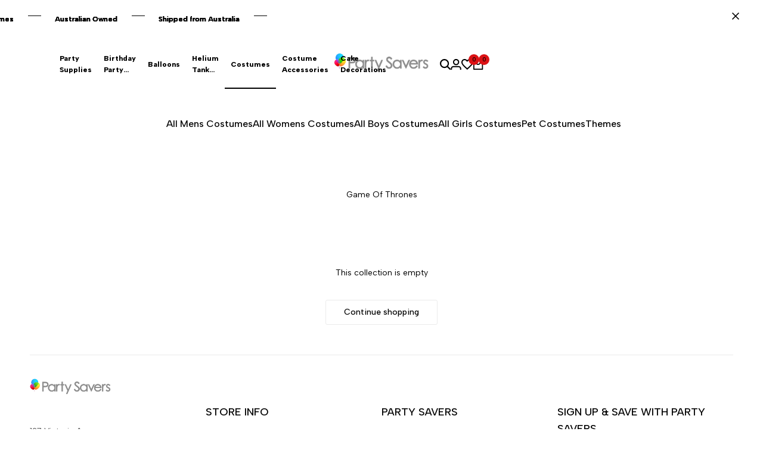

--- FILE ---
content_type: text/html; charset=utf-8
request_url: https://www.partysavers.com.au/collections/costumes-and-accessories-game-of-thrones
body_size: 46314
content:
<!doctype html><html class="no-js hdt-pr-img__effect-zoom hdt-badge__shape-round dir--ltr hdt-minimal-products hdt-hidden-products-wishlist hdt-hidden-products-compare" lang="en" dir="ltr">
  <head><meta charset="utf-8">
    <meta http-equiv="X-UA-Compatible" content="IE=edge">
    <meta name="viewport" content="width=device-width,initial-scale=1">
    <meta name="theme-color" content="">
    <link rel="canonical" href="https://www.partysavers.com.au/collections/costumes-and-accessories-game-of-thrones"><link rel="icon" type="image/png" href="//www.partysavers.com.au/cdn/shop/files/fav_df2662c5-2963-4b84-a67f-071092fcdc1a.png?crop=center&height=32&v=1743852870&width=32">
      <link rel="apple-touch-icon" href="//www.partysavers.com.au/cdn/shop/files/fav_df2662c5-2963-4b84-a67f-071092fcdc1a.png?crop=center&height=48&v=1743852870&width=48"><link rel="preconnect" href="https://fonts.shopifycdn.com" crossorigin><link rel="preconnect" href="https://fonts.googleapis.com">
<link rel="preconnect" href="https://fonts.gstatic.com" crossorigin="">
<link href="https://fonts.googleapis.com/css2?family=Albert+Sans:ital,wght@0,100..900;1,100..900&amp;family=Playfair+Display:ital,wght@0,400..900;1,400..900&amp;family=Poppins:ital,wght@0,100;0,200;0,300;0,400;0,500;0,600;0,700;0,800;0,900;1,100;1,200;1,300;1,400;1,500;1,600;1,700;1,800;1,900&amp;display=swap" rel="stylesheet"><title>
      Game of Thrones Costumes and Accessories | Party Savers
</title><meta name="description" content="•FREE SHIPPING* •PARTY SUPPLIES •COSTUMES •DECORATIONS. Buy Game Of Thrones costumes and dress-up from Australia&#39;s Largest online party shop, Party Savers.">
<!-- /snippets/social-meta-tags.liquid -->

<meta property="og:site_name" content="Party Savers">
<meta property="og:url" content="https://www.partysavers.com.au/collections/costumes-and-accessories-game-of-thrones">
<meta property="og:title" content="Game of Thrones Costumes and Accessories | Party Savers">
<meta property="og:type" content="website">
<meta property="og:description" content="•FREE SHIPPING* •PARTY SUPPLIES •COSTUMES •DECORATIONS. Buy Game Of Thrones costumes and dress-up from Australia&#39;s Largest online party shop, Party Savers."><meta name="twitter:site" content="@PartySaversAust"><meta name="twitter:card" content="summary_large_image">
<meta name="twitter:title" content="Game of Thrones Costumes and Accessories | Party Savers">
<meta name="twitter:description" content="•FREE SHIPPING* •PARTY SUPPLIES •COSTUMES •DECORATIONS. Buy Game Of Thrones costumes and dress-up from Australia&#39;s Largest online party shop, Party Savers.">
<script async crossorigin fetchpriority="high" src="/cdn/shopifycloud/importmap-polyfill/es-modules-shim.2.4.0.js"></script>
<script>
  window.themeHDN = {
    settings: {
      shopCurency: "AUD",
      currencyFormat: "\u003cspan class=money\u003e${{amount}}\u003c\/span\u003e",
      moneyFormat: "\u003cspan class=money\u003e${{amount}}\u003c\/span\u003e",
      moneyWithCurrencyFormat: "\u003cspan class=money\u003e${{amount}} AUD\u003c\/span\u003e",
      pageType: `collection`,
      actionAfterATC: `open_cart_drawer`,
      currencyCodeEnabled: false,
      autoCurrencies: false,
      currencyRound: false,
      revealInView: true
      , shopTimezone: "+1100"}
  };
  document.documentElement.className = document.documentElement.className.replace('no-js', 'js');</script>
<script>if (!(HTMLScriptElement.supports && HTMLScriptElement.supports('importmap'))) { const importMap = document.createElement('script'); importMap.async = true; importMap.src = "//www.partysavers.com.au/cdn/shop/t/38/assets/importmap.min.js?v=111504132928535020251743745999"; document.head.appendChild(importMap); }</script>
<script type="importmap">
  {
    "imports": {
      "vendor": "//www.partysavers.com.au/cdn/shop/t/38/assets/vendor.min.js?v=94278592681068290511743745999",
      "global": "//www.partysavers.com.au/cdn/shop/t/38/assets/global.min.js?v=6125246728591346511743745998",
      "photoswipe": "//www.partysavers.com.au/cdn/shop/t/38/assets/es-photoswipe.min.js?v=56831319481966336101743745998",
      "dayjs": "//www.partysavers.com.au/cdn/shop/t/38/assets/day.min.js?v=105690777647603308301743745998"
    }
  }
</script>
<script type="module" src="//www.partysavers.com.au/cdn/shop/t/38/assets/vendor.min.js?v=94278592681068290511743745999" fetchpriority="high"></script>
<style data-shopify>:root {
    --aspect-ratiocus1: 0.716;
    --scrollbar-w: 0px;
    /* Spacing */
    --spacing-0-2: 0.2rem; /* 2px */
    --spacing-0-4: 0.4rem; /* 4px */
    --spacing-0-6: 0.6rem; /* 6px */
    --spacing-0-8: 0.8rem; /* 8px */
    --spacing-1: 1rem; /* 10px */
    --spacing-1-2: 1.2rem; /* 12px */
    --spacing-1-4: 1.4rem; /* 14px */
    --spacing-1-6: 1.6rem; /* 16px */
    --spacing-1-8: 1.8rem; /* 18px */
    --spacing-2: 2rem; /* 20px */
    --spacing-2-2: 2.2rem; /* 22px */
    --spacing-2-4: 2.4rem; /* 24px */
    --spacing-2-6: 2.6rem; /* 26px */
    --spacing-2-8: 2.8rem; /* 28px */
    --spacing-3: 3rem; /* 30px */
    --spacing-3-2: 3.2rem; /* 32px */
    --spacing-3-4: 3.4rem; /* 34px */
    --spacing-3-6: 3.6rem; /* 36px */
    --spacing-3-8: 3.8rem; /* 38px */
    --spacing-4: 4rem; /* 40px */
    --spacing-4-2: 4.2rem; /* 42px */
    --spacing-4-4: 4.4rem; /* 44px */
    --spacing-4-8: 4.8rem; /* 48px */
    --spacing-5: 5rem; /* 50px */
    --spacing-5-6: 5.6rem; /* 56px */
    --spacing-6: 6rem; /* 60px */
    --spacing-6-4: 6.4rem; /* 64px */
    --spacing-7: 7rem; /* 70px */
    --spacing-7-2: 7.2rem; /* 72px */
    --spacing-8: 8rem; /* 80px */
    --spacing-9: 9rem; /* 90px */
    --spacing-10: 10rem; /* 100px */

    /* Colors */
    --color-base-background: 255 255 255;
    --color-base-text: 134 134 134;
    --color-focus: 213 58 61;
    --payment-terms-background-color: rgb(255 255 255);

    /* Product badge colors */
    --color-on-sale-badge-background: 252 87 50;
    --color-on-sale-badge-text: 255 255 255;
    --color-new-badge-background: 72 212 187;
    --color-new-badge-text: 255 255 255;
    --color-sold-out-badge-background: 242 242 242;
    --color-sold-out-badge-text: 0 0 0;
    --color-pre-order-badge-background: 85 166 83;
    --color-pre-order-badge-text: 255 255 255;
    --color-custom-badge-background: 131 183 53;
    --color-custom-badge-text: 255 255 255;

    /* Notices colors */
    --color-tooltip-background: 35 35 35;
    --color-tooltip-text: 255 255 255;
    --color-success-background: 232 240 233;
    --color-success-text: 66 132 69;
    --color-warning-background: 251 246 234;
    --color-warning-text: 224 178 82;
    --color-error-background: 253 224 228;
    --color-error-text: 235 0 27;--f_family_1: "Albert Sans",  serif;--f_family_2: "Playfair Display",  serif;--f_family_3: "Poppins",  serif;--f_family: var(--f_family_1);/* --bs-font-sans-serif: var(--f_family); */

    --font-body-family: var(--f_family);
    --font-body-weight: 400;
    --font-body-weight-bold: 700;

    --font-heading-family: var('Albert Sans', sans-serif);
    --font-heading-weight: 400;

    --font-body-line-height: 1.6;
    --font-body-spacing: 0.0em;
    --font-heading-scale: 1.0;
    --font-heading-line-height: 1.2;
    --font-heading-spacing: 0.0em;
    --button-line-height: 1.2;

    --h0-size: 7.4rem;
    --h1-size: 6.4rem;
    --h2-size: 5.4rem;
    --h3-size: 4.2rem;
    --h4-size: 3.4rem;
    --h5-size: 2.8rem;
    --h6-size: 1.8rem;

    --h0-size-mb: 2.8rem;
    --h1-size-mb: 2.8rem;
    --h2-size-mb: 2.5rem;
    --h3-size-mb: 2.4rem;
    --h4-size-mb: 2.2rem;
    --h5-size-mb: 2.0rem;
    --h6-size-mb: 1.6rem;

    /* Font sizes */
    --text-xs: 1.0rem;
    --text-sm: 1.2rem;
    --text-base: 1.4rem;
    --text-lg: 1.6rem;
    --text-xl: 1.8rem;
    --text-2xl: 2.0rem;
    --text-4xl: 2.2rem;
    --text-6xl: 2.4rem;
    --text-8xl: 2.6rem;
    --text-10xl: 2.8rem;
    --text-12xl: 3.0rem;
    /* Font Weight */
    --font-light: 300;
    --font-normal: 400;
    --font-medium: 500;
    --font-semibold: 600;
    --font-bold: 700;
    --font-extrabold: 800;
    --font-black: 900;
    --spacing-x: 15px;
    --spacing-y: 15px;

    --container-max-width: 144rem;
    --container-max-width-padding-lg: 154rem;
    --container-max-width-padding-md: 150rem;
    --container-width-margin: 0rem;
    --spacing-sections-desktop: 0px;
    --spacing-sections-mobile: 0px;

    /* Border Radius */
    --rounded-2xs: 0.33333333333333337rem;
    --rounded-xs: 0.5rem;
    --rounded-sm: 1.0rem;
    --rounded: 2.0rem;
    --rounded-lg: 4.0rem;
    --rounded-full: 9999px;
    --rounded-button: 0.3rem;
    --rounded-input: 0.3rem;
    --rounded-product-card: 0.0rem;
    --rounded-product-media: 1.0rem;
    --rounded-collection-card: 1.0rem;
    --rounded-blog-card: 1.0rem;

    --padding-block-input: var(--spacing-0-6);
    --padding-inline-input: var(--spacing-1);
    --height-input: var(--spacing-4-2);
    --thickness-btn: 0.1rem;

    --cursor-zoom-in-icon: url(//www.partysavers.com.au/cdn/shop/t/38/assets/cursor-zoom-in.svg?v=88807523373575012131743745998);
    --cursor-close-svg-url: url(//www.partysavers.com.au/cdn/shop/t/38/assets/cursor-close.svg?v=47636334999695629861743745998);

    /* RTL support */
      --value-logical-flip: 1;
      --value-origin-start: left;
      --value-origin-end: right;}

  /* Color schemes */
  [color-scheme="scheme-1"] {
      --color-background: 255 255 255;
      --gradient-background: #ffffff;
      --color-background2: 242 242 242;

      --color-foreground: 0 0 0;
      --color-foreground2: 84 84 84;
      --color-accent: 219 18 21;
      --color-secondary: 191 191 191;
      --color-tertiary: 128 128 128;

      --color-button: 0 0 0;
      --color-button-text: 255 255 255;
      --color-button-border: 0 0 0;
      --color-secondary-button: 255 255 255;
      --color-secondary-button-text: 0 0 0;

      --hdt-btn-secondary-color: 76 76 76;
      --hdt-btn-secondary-bg: 191 191 191;

      --hdt-btn-tertiary-color: 51 51 51;
      --hdt-btn-tertiary-bg: 128 128 128;
      --color-secondary-brightness: 255 255 255;
      --color-link: 0 0 0;
      --color-accent: 219 18 21;
      --color-line-border: 235 235 235;
      --color-overlay: 0 0 0;
      --payment-terms-background-color: rgb(255 255 255);
      /* Product colors */
      --color-pr-price: 0 0 0;
      --color-pr-sale-price: 219 18 21;
      --color-pr-text: 0 0 0;
      --color-pr-rating: ;
      /* Input colors */
      --color-input-primary: 255 255 255;
      --color-input-secondary: 144 144 144;
    }
  [color-scheme="scheme-2"] {
      --color-background: 255 255 255;
      --gradient-background: #ffffff;
      --color-background2: 255 255 255;

      --color-foreground: 0 0 0;
      --color-foreground2: 84 84 84;
      --color-accent: 219 18 21;
      --color-secondary: 64 64 64;
      --color-tertiary: 128 128 128;

      --color-button: 255 255 255;
      --color-button-text: 0 0 0;
      --color-button-border: 235 235 235;
      --color-secondary-button: 255 255 255;
      --color-secondary-button-text: 0 0 0;

      --hdt-btn-secondary-color: 217 217 217;
      --hdt-btn-secondary-bg: 64 64 64;

      --hdt-btn-tertiary-color: 230 230 230;
      --hdt-btn-tertiary-bg: 128 128 128;
      --color-secondary-brightness: 255 255 255;
      --color-link: 0 0 0;
      --color-accent: 219 18 21;
      --color-line-border: 238 238 238;
      --color-overlay: 0 0 0;
      --payment-terms-background-color: rgb(255 255 255);
      /* Product colors */
      --color-pr-price: 0 0 0;
      --color-pr-sale-price: 219 18 21;
      --color-pr-text: 0 0 0;
      --color-pr-rating: ;
      /* Input colors */
      --color-input-primary: 255 255 255;
      --color-input-secondary: 0 0 0;
    }
  [color-scheme="scheme-3"] {
      --color-background: 255 255 255;
      --gradient-background: #ffffff;
      --color-background2: 255 255 255;

      --color-foreground: 0 0 0;
      --color-foreground2: 0 0 0;
      --color-accent: 219 18 21;
      --color-secondary: 64 64 64;
      --color-tertiary: 128 128 128;

      --color-button: 242 242 242;
      --color-button-text: 0 0 0;
      --color-button-border: 242 242 242;
      --color-secondary-button: 255 255 255;
      --color-secondary-button-text: 0 0 0;

      --hdt-btn-secondary-color: 217 217 217;
      --hdt-btn-secondary-bg: 64 64 64;

      --hdt-btn-tertiary-color: 230 230 230;
      --hdt-btn-tertiary-bg: 128 128 128;
      --color-secondary-brightness: 255 255 255;
      --color-link: 0 0 0;
      --color-accent: 219 18 21;
      --color-line-border: 238 238 238;
      --color-overlay: 0 0 0;
      --payment-terms-background-color: rgb(255 255 255);
      /* Product colors */
      --color-pr-price: 0 0 0;
      --color-pr-sale-price: 219 18 21;
      --color-pr-text: 0 0 0;
      --color-pr-rating: ;
      /* Input colors */
      --color-input-primary: 255 255 255;
      --color-input-secondary: 0 0 0;
    }
  [color-scheme="scheme-4"] {
      --color-background: 245 245 245;
      --gradient-background: #f5f5f5;
      --color-background2: 255 255 255;

      --color-foreground: 0 0 0;
      --color-foreground2: 84 84 84;
      --color-accent: 219 18 21;
      --color-secondary: 191 191 191;
      --color-tertiary: 128 128 128;

      --color-button: 0 0 0;
      --color-button-text: 255 255 255;
      --color-button-border: 0 0 0;
      --color-secondary-button: 245 245 245;
      --color-secondary-button-text: 0 0 0;

      --hdt-btn-secondary-color: 76 76 76;
      --hdt-btn-secondary-bg: 191 191 191;

      --hdt-btn-tertiary-color: 51 51 51;
      --hdt-btn-tertiary-bg: 128 128 128;
      --color-secondary-brightness: 255 255 255;
      --color-link: 0 0 0;
      --color-accent: 219 18 21;
      --color-line-border: 235 235 235;
      --color-overlay: 0 0 0;
      --payment-terms-background-color: rgb(245 245 245);
      /* Product colors */
      --color-pr-price: 0 0 0;
      --color-pr-sale-price: 219 18 21;
      --color-pr-text: 0 0 0;
      --color-pr-rating: ;
      /* Input colors */
      --color-input-primary: 255 255 255;
      --color-input-secondary: 144 144 144;
    }
  [color-scheme="scheme-5"] {
      --color-background: 251 247 240;
      --gradient-background: #fbf7f0;
      --color-background2: 251 247 240;

      --color-foreground: 0 0 0;
      --color-foreground2: 69 83 94;
      --color-accent: 219 18 21;
      --color-secondary: 191 191 191;
      --color-tertiary: 128 128 128;

      --color-button: 0 0 0;
      --color-button-text: 255 255 255;
      --color-button-border: 0 0 0;
      --color-secondary-button: 251 247 240;
      --color-secondary-button-text: 0 0 0;

      --hdt-btn-secondary-color: 76 76 76;
      --hdt-btn-secondary-bg: 191 191 191;

      --hdt-btn-tertiary-color: 51 51 51;
      --hdt-btn-tertiary-bg: 128 128 128;
      --color-secondary-brightness: 255 255 255;
      --color-link: 0 0 0;
      --color-accent: 219 18 21;
      --color-line-border: 0 0 0;
      --color-overlay: 0 0 0;
      --payment-terms-background-color: rgb(251 247 240);
      /* Product colors */
      --color-pr-price: 0 0 0;
      --color-pr-sale-price: 219 18 21;
      --color-pr-text: 0 0 0;
      --color-pr-rating: ;
      /* Input colors */
      --color-input-primary: 255 255 255;
      --color-input-secondary: 104 104 104;
    }
  [color-scheme="scheme-67a7ca9f-3333-4245-b79f-2e9849d7e615"] {
      --color-background: 0 0 0;
      --gradient-background: #000000;
      --color-background2: 68 68 68;

      --color-foreground: 255 255 255;
      --color-foreground2: 231 231 231;
      --color-accent: 219 18 21;
      --color-secondary: 64 64 64;
      --color-tertiary: 128 128 128;

      --color-button: 255 255 255;
      --color-button-text: 0 0 0;
      --color-button-border: 255 255 255;
      --color-secondary-button: 0 0 0;
      --color-secondary-button-text: 255 255 255;

      --hdt-btn-secondary-color: 217 217 217;
      --hdt-btn-secondary-bg: 64 64 64;

      --hdt-btn-tertiary-color: 230 230 230;
      --hdt-btn-tertiary-bg: 128 128 128;
      --color-secondary-brightness: 0 0 0;
      --color-link: 255 255 255;
      --color-accent: 219 18 21;
      --color-line-border: 68 68 68;
      --color-overlay: 0 0 0;
      --payment-terms-background-color: rgb(0 0 0);
      /* Product colors */
      --color-pr-price: 255 255 255;
      --color-pr-sale-price: 219 18 21;
      --color-pr-text: 255 255 255;
      --color-pr-rating: ;
      /* Input colors */
      --color-input-primary: 255 255 255;
      --color-input-secondary: 144 144 144;
    }
  [color-scheme="scheme-4f7d5921-8567-40ac-8211-ef87792674d6"] {
      --color-background: 252 255 178;
      --gradient-background: #fcffb2;
      --color-background2: 255 255 255;

      --color-foreground: 0 0 0;
      --color-foreground2: 84 84 84;
      --color-accent: 219 18 21;
      --color-secondary: 191 191 191;
      --color-tertiary: 128 128 128;

      --color-button: 0 0 0;
      --color-button-text: 255 255 255;
      --color-button-border: 0 0 0;
      --color-secondary-button: 252 255 178;
      --color-secondary-button-text: 0 0 0;

      --hdt-btn-secondary-color: 76 76 76;
      --hdt-btn-secondary-bg: 191 191 191;

      --hdt-btn-tertiary-color: 51 51 51;
      --hdt-btn-tertiary-bg: 128 128 128;
      --color-secondary-brightness: 255 255 255;
      --color-link: 0 0 0;
      --color-accent: 219 18 21;
      --color-line-border: 238 238 238;
      --color-overlay: 255 255 255;
      --payment-terms-background-color: rgb(252 255 178);
      /* Product colors */
      --color-pr-price: 0 0 0;
      --color-pr-sale-price: 219 18 21;
      --color-pr-text: 0 0 0;
      --color-pr-rating: ;
      /* Input colors */
      --color-input-primary: 255 255 255;
      --color-input-secondary: 144 144 144;
    }
  [color-scheme="scheme-4f7d5921-8567-40ac-8211-ef87792674d3"] {
      --color-background: 255 255 255;
      --gradient-background: #ffffff;
      --color-background2: 242 242 242;

      --color-foreground: 0 0 0;
      --color-foreground2: 255 255 255;
      --color-accent: 219 18 21;
      --color-secondary: 191 191 191;
      --color-tertiary: 128 128 128;

      --color-button: 219 18 21;
      --color-button-text: 255 255 255;
      --color-button-border: 219 18 21;
      --color-secondary-button: 255 255 255;
      --color-secondary-button-text: 0 0 0;

      --hdt-btn-secondary-color: 76 76 76;
      --hdt-btn-secondary-bg: 191 191 191;

      --hdt-btn-tertiary-color: 51 51 51;
      --hdt-btn-tertiary-bg: 128 128 128;
      --color-secondary-brightness: 255 255 255;
      --color-link: 0 0 0;
      --color-accent: 219 18 21;
      --color-line-border: 235 235 235;
      --color-overlay: 0 0 0;
      --payment-terms-background-color: rgb(255 255 255);
      /* Product colors */
      --color-pr-price: 0 0 0;
      --color-pr-sale-price: 219 18 21;
      --color-pr-text: 0 0 0;
      --color-pr-rating: ;
      /* Input colors */
      --color-input-primary: 255 255 255;
      --color-input-secondary: 144 144 144;
    }
  [color-scheme="scheme-d3d44db8-3bcf-499e-a2ed-d652eaa913f1"] {
      --color-background: 190 231 183;
      --gradient-background: #bee7b7;
      --color-background2: 242 242 242;

      --color-foreground: 0 0 0;
      --color-foreground2: 84 84 84;
      --color-accent: 219 18 21;
      --color-secondary: 191 191 191;
      --color-tertiary: 128 128 128;

      --color-button: 0 0 0;
      --color-button-text: 255 255 255;
      --color-button-border: 0 0 0;
      --color-secondary-button: 190 231 183;
      --color-secondary-button-text: 0 0 0;

      --hdt-btn-secondary-color: 76 76 76;
      --hdt-btn-secondary-bg: 191 191 191;

      --hdt-btn-tertiary-color: 51 51 51;
      --hdt-btn-tertiary-bg: 128 128 128;
      --color-secondary-brightness: 255 255 255;
      --color-link: 0 0 0;
      --color-accent: 219 18 21;
      --color-line-border: 235 235 235;
      --color-overlay: 0 0 0;
      --payment-terms-background-color: rgb(190 231 183);
      /* Product colors */
      --color-pr-price: 0 0 0;
      --color-pr-sale-price: 219 18 21;
      --color-pr-text: 0 0 0;
      --color-pr-rating: ;
      /* Input colors */
      --color-input-primary: 255 255 255;
      --color-input-secondary: 144 144 144;
    }
  [color-scheme="scheme-3fd2c3d1-d752-42b9-a4d2-17bfc10b6555"] {
      --color-background: 249 245 239;
      --gradient-background: #f9f5ef;
      --color-background2: 242 242 242;

      --color-foreground: 0 0 0;
      --color-foreground2: 84 84 84;
      --color-accent: 219 18 21;
      --color-secondary: 191 191 191;
      --color-tertiary: 128 128 128;

      --color-button: 0 0 0;
      --color-button-text: 255 255 255;
      --color-button-border: 0 0 0;
      --color-secondary-button: 249 245 239;
      --color-secondary-button-text: 0 0 0;

      --hdt-btn-secondary-color: 76 76 76;
      --hdt-btn-secondary-bg: 191 191 191;

      --hdt-btn-tertiary-color: 51 51 51;
      --hdt-btn-tertiary-bg: 128 128 128;
      --color-secondary-brightness: 255 255 255;
      --color-link: 0 0 0;
      --color-accent: 219 18 21;
      --color-line-border: 235 235 235;
      --color-overlay: 0 0 0;
      --payment-terms-background-color: rgb(249 245 239);
      /* Product colors */
      --color-pr-price: 0 0 0;
      --color-pr-sale-price: 219 18 21;
      --color-pr-text: 0 0 0;
      --color-pr-rating: ;
      /* Input colors */
      --color-input-primary: 255 255 255;
      --color-input-secondary: 144 144 144;
    }
  [color-scheme="scheme-8fdd877f-5baf-4d4e-b881-1af3d95440a0"] {
      --color-background: 248 242 234;
      --gradient-background: #f8f2ea;
      --color-background2: 255 255 255;

      --color-foreground: 0 0 0;
      --color-foreground2: 0 0 0;
      --color-accent: 219 18 21;
      --color-secondary: 191 191 191;
      --color-tertiary: 128 128 128;

      --color-button: 0 0 0;
      --color-button-text: 255 255 255;
      --color-button-border: 0 0 0;
      --color-secondary-button: 248 242 234;
      --color-secondary-button-text: 0 0 0;

      --hdt-btn-secondary-color: 76 76 76;
      --hdt-btn-secondary-bg: 191 191 191;

      --hdt-btn-tertiary-color: 51 51 51;
      --hdt-btn-tertiary-bg: 128 128 128;
      --color-secondary-brightness: 255 255 255;
      --color-link: 0 0 0;
      --color-accent: 219 18 21;
      --color-line-border: 235 235 235;
      --color-overlay: 0 0 0;
      --payment-terms-background-color: rgb(248 242 234);
      /* Product colors */
      --color-pr-price: 0 0 0;
      --color-pr-sale-price: 219 18 21;
      --color-pr-text: 0 0 0;
      --color-pr-rating: ;
      /* Input colors */
      --color-input-primary: 255 255 255;
      --color-input-secondary: 144 144 144;
    }
  

  @media screen and (min-width: 768px) {
    :root {
    /* Font sizes */
    --text-xs: 1.0rem;
    --text-sm: 1.2rem;
    --text-base: 1.4rem;
    --text-lg: 1.6rem;
    --text-xl: 1.8rem;
    --text-2xl: 2.0rem;
    --text-4xl: 2.2rem;
    --text-6xl: 2.4rem;
    --text-8xl: 2.6rem;
    --text-10xl: 2.8rem;
    --text-12xl: 3.0rem;
    --spacing-x: 30px;
    --spacing-y: 30px;
    }
  }
  .hdt-btn--size-custom-1 {
    --padding-button: 5px 16px; --height-button: 44px; --font-size-button: 14px;--min-width-btn: 100px; --min-width-btn-dt: 100px;
  }
</style>

<link href="//www.partysavers.com.au/cdn/shop/t/38/assets/base.css?v=56656235276060024091743745998" rel="stylesheet" type="text/css" media="all" />

<link href="//www.partysavers.com.au/cdn/shop/t/38/assets/theme.css?v=176933735538719525381743745999" rel="stylesheet" type="text/css" media="all" /><link href="//www.partysavers.com.au/cdn/shop/t/38/assets/hdt-product-card.scss.css?v=8565272114855723781743745999" rel="stylesheet" type="text/css" media="all" /><script>window.performance && window.performance.mark && window.performance.mark('shopify.content_for_header.start');</script><meta id="shopify-digital-wallet" name="shopify-digital-wallet" content="/26100790/digital_wallets/dialog">
<meta name="shopify-checkout-api-token" content="346236e288cc79fb026a3870039e3b50">
<meta id="in-context-paypal-metadata" data-shop-id="26100790" data-venmo-supported="false" data-environment="production" data-locale="en_US" data-paypal-v4="true" data-currency="AUD">
<link rel="alternate" type="application/atom+xml" title="Feed" href="/collections/costumes-and-accessories-game-of-thrones.atom" />
<link rel="alternate" type="application/json+oembed" href="https://www.partysavers.com.au/collections/costumes-and-accessories-game-of-thrones.oembed">
<script async="async" src="/checkouts/internal/preloads.js?locale=en-AU"></script>
<link rel="preconnect" href="https://shop.app" crossorigin="anonymous">
<script async="async" src="https://shop.app/checkouts/internal/preloads.js?locale=en-AU&shop_id=26100790" crossorigin="anonymous"></script>
<script id="apple-pay-shop-capabilities" type="application/json">{"shopId":26100790,"countryCode":"AU","currencyCode":"AUD","merchantCapabilities":["supports3DS"],"merchantId":"gid:\/\/shopify\/Shop\/26100790","merchantName":"Party Savers","requiredBillingContactFields":["postalAddress","email","phone"],"requiredShippingContactFields":["postalAddress","email","phone"],"shippingType":"shipping","supportedNetworks":["visa","masterCard","amex","jcb"],"total":{"type":"pending","label":"Party Savers","amount":"1.00"},"shopifyPaymentsEnabled":true,"supportsSubscriptions":true}</script>
<script id="shopify-features" type="application/json">{"accessToken":"346236e288cc79fb026a3870039e3b50","betas":["rich-media-storefront-analytics"],"domain":"www.partysavers.com.au","predictiveSearch":true,"shopId":26100790,"locale":"en"}</script>
<script>var Shopify = Shopify || {};
Shopify.shop = "party-savers.myshopify.com";
Shopify.locale = "en";
Shopify.currency = {"active":"AUD","rate":"1.0"};
Shopify.country = "AU";
Shopify.theme = {"name":"ecomus-v2-0-0-official","id":177353490707,"schema_name":"Ecomus","schema_version":"2.0.0","theme_store_id":null,"role":"main"};
Shopify.theme.handle = "null";
Shopify.theme.style = {"id":null,"handle":null};
Shopify.cdnHost = "www.partysavers.com.au/cdn";
Shopify.routes = Shopify.routes || {};
Shopify.routes.root = "/";</script>
<script type="module">!function(o){(o.Shopify=o.Shopify||{}).modules=!0}(window);</script>
<script>!function(o){function n(){var o=[];function n(){o.push(Array.prototype.slice.apply(arguments))}return n.q=o,n}var t=o.Shopify=o.Shopify||{};t.loadFeatures=n(),t.autoloadFeatures=n()}(window);</script>
<script>
  window.ShopifyPay = window.ShopifyPay || {};
  window.ShopifyPay.apiHost = "shop.app\/pay";
  window.ShopifyPay.redirectState = null;
</script>
<script id="shop-js-analytics" type="application/json">{"pageType":"collection"}</script>
<script defer="defer" async type="module" src="//www.partysavers.com.au/cdn/shopifycloud/shop-js/modules/v2/client.init-shop-cart-sync_IZsNAliE.en.esm.js"></script>
<script defer="defer" async type="module" src="//www.partysavers.com.au/cdn/shopifycloud/shop-js/modules/v2/chunk.common_0OUaOowp.esm.js"></script>
<script type="module">
  await import("//www.partysavers.com.au/cdn/shopifycloud/shop-js/modules/v2/client.init-shop-cart-sync_IZsNAliE.en.esm.js");
await import("//www.partysavers.com.au/cdn/shopifycloud/shop-js/modules/v2/chunk.common_0OUaOowp.esm.js");

  window.Shopify.SignInWithShop?.initShopCartSync?.({"fedCMEnabled":true,"windoidEnabled":true});

</script>
<script>
  window.Shopify = window.Shopify || {};
  if (!window.Shopify.featureAssets) window.Shopify.featureAssets = {};
  window.Shopify.featureAssets['shop-js'] = {"shop-cart-sync":["modules/v2/client.shop-cart-sync_DLOhI_0X.en.esm.js","modules/v2/chunk.common_0OUaOowp.esm.js"],"init-fed-cm":["modules/v2/client.init-fed-cm_C6YtU0w6.en.esm.js","modules/v2/chunk.common_0OUaOowp.esm.js"],"shop-button":["modules/v2/client.shop-button_BCMx7GTG.en.esm.js","modules/v2/chunk.common_0OUaOowp.esm.js"],"shop-cash-offers":["modules/v2/client.shop-cash-offers_BT26qb5j.en.esm.js","modules/v2/chunk.common_0OUaOowp.esm.js","modules/v2/chunk.modal_CGo_dVj3.esm.js"],"init-windoid":["modules/v2/client.init-windoid_B9PkRMql.en.esm.js","modules/v2/chunk.common_0OUaOowp.esm.js"],"init-shop-email-lookup-coordinator":["modules/v2/client.init-shop-email-lookup-coordinator_DZkqjsbU.en.esm.js","modules/v2/chunk.common_0OUaOowp.esm.js"],"shop-toast-manager":["modules/v2/client.shop-toast-manager_Di2EnuM7.en.esm.js","modules/v2/chunk.common_0OUaOowp.esm.js"],"shop-login-button":["modules/v2/client.shop-login-button_BtqW_SIO.en.esm.js","modules/v2/chunk.common_0OUaOowp.esm.js","modules/v2/chunk.modal_CGo_dVj3.esm.js"],"avatar":["modules/v2/client.avatar_BTnouDA3.en.esm.js"],"pay-button":["modules/v2/client.pay-button_CWa-C9R1.en.esm.js","modules/v2/chunk.common_0OUaOowp.esm.js"],"init-shop-cart-sync":["modules/v2/client.init-shop-cart-sync_IZsNAliE.en.esm.js","modules/v2/chunk.common_0OUaOowp.esm.js"],"init-customer-accounts":["modules/v2/client.init-customer-accounts_DenGwJTU.en.esm.js","modules/v2/client.shop-login-button_BtqW_SIO.en.esm.js","modules/v2/chunk.common_0OUaOowp.esm.js","modules/v2/chunk.modal_CGo_dVj3.esm.js"],"init-shop-for-new-customer-accounts":["modules/v2/client.init-shop-for-new-customer-accounts_JdHXxpS9.en.esm.js","modules/v2/client.shop-login-button_BtqW_SIO.en.esm.js","modules/v2/chunk.common_0OUaOowp.esm.js","modules/v2/chunk.modal_CGo_dVj3.esm.js"],"init-customer-accounts-sign-up":["modules/v2/client.init-customer-accounts-sign-up_D6__K_p8.en.esm.js","modules/v2/client.shop-login-button_BtqW_SIO.en.esm.js","modules/v2/chunk.common_0OUaOowp.esm.js","modules/v2/chunk.modal_CGo_dVj3.esm.js"],"checkout-modal":["modules/v2/client.checkout-modal_C_ZQDY6s.en.esm.js","modules/v2/chunk.common_0OUaOowp.esm.js","modules/v2/chunk.modal_CGo_dVj3.esm.js"],"shop-follow-button":["modules/v2/client.shop-follow-button_XetIsj8l.en.esm.js","modules/v2/chunk.common_0OUaOowp.esm.js","modules/v2/chunk.modal_CGo_dVj3.esm.js"],"lead-capture":["modules/v2/client.lead-capture_DvA72MRN.en.esm.js","modules/v2/chunk.common_0OUaOowp.esm.js","modules/v2/chunk.modal_CGo_dVj3.esm.js"],"shop-login":["modules/v2/client.shop-login_ClXNxyh6.en.esm.js","modules/v2/chunk.common_0OUaOowp.esm.js","modules/v2/chunk.modal_CGo_dVj3.esm.js"],"payment-terms":["modules/v2/client.payment-terms_CNlwjfZz.en.esm.js","modules/v2/chunk.common_0OUaOowp.esm.js","modules/v2/chunk.modal_CGo_dVj3.esm.js"]};
</script>
<script id="__st">var __st={"a":26100790,"offset":39600,"reqid":"0c2f0ba8-f5d4-411d-8530-0c710574770d-1768377680","pageurl":"www.partysavers.com.au\/collections\/costumes-and-accessories-game-of-thrones","u":"b5839638580b","p":"collection","rtyp":"collection","rid":58198261846};</script>
<script>window.ShopifyPaypalV4VisibilityTracking = true;</script>
<script id="captcha-bootstrap">!function(){'use strict';const t='contact',e='account',n='new_comment',o=[[t,t],['blogs',n],['comments',n],[t,'customer']],c=[[e,'customer_login'],[e,'guest_login'],[e,'recover_customer_password'],[e,'create_customer']],r=t=>t.map((([t,e])=>`form[action*='/${t}']:not([data-nocaptcha='true']) input[name='form_type'][value='${e}']`)).join(','),a=t=>()=>t?[...document.querySelectorAll(t)].map((t=>t.form)):[];function s(){const t=[...o],e=r(t);return a(e)}const i='password',u='form_key',d=['recaptcha-v3-token','g-recaptcha-response','h-captcha-response',i],f=()=>{try{return window.sessionStorage}catch{return}},m='__shopify_v',_=t=>t.elements[u];function p(t,e,n=!1){try{const o=window.sessionStorage,c=JSON.parse(o.getItem(e)),{data:r}=function(t){const{data:e,action:n}=t;return t[m]||n?{data:e,action:n}:{data:t,action:n}}(c);for(const[e,n]of Object.entries(r))t.elements[e]&&(t.elements[e].value=n);n&&o.removeItem(e)}catch(o){console.error('form repopulation failed',{error:o})}}const l='form_type',E='cptcha';function T(t){t.dataset[E]=!0}const w=window,h=w.document,L='Shopify',v='ce_forms',y='captcha';let A=!1;((t,e)=>{const n=(g='f06e6c50-85a8-45c8-87d0-21a2b65856fe',I='https://cdn.shopify.com/shopifycloud/storefront-forms-hcaptcha/ce_storefront_forms_captcha_hcaptcha.v1.5.2.iife.js',D={infoText:'Protected by hCaptcha',privacyText:'Privacy',termsText:'Terms'},(t,e,n)=>{const o=w[L][v],c=o.bindForm;if(c)return c(t,g,e,D).then(n);var r;o.q.push([[t,g,e,D],n]),r=I,A||(h.body.append(Object.assign(h.createElement('script'),{id:'captcha-provider',async:!0,src:r})),A=!0)});var g,I,D;w[L]=w[L]||{},w[L][v]=w[L][v]||{},w[L][v].q=[],w[L][y]=w[L][y]||{},w[L][y].protect=function(t,e){n(t,void 0,e),T(t)},Object.freeze(w[L][y]),function(t,e,n,w,h,L){const[v,y,A,g]=function(t,e,n){const i=e?o:[],u=t?c:[],d=[...i,...u],f=r(d),m=r(i),_=r(d.filter((([t,e])=>n.includes(e))));return[a(f),a(m),a(_),s()]}(w,h,L),I=t=>{const e=t.target;return e instanceof HTMLFormElement?e:e&&e.form},D=t=>v().includes(t);t.addEventListener('submit',(t=>{const e=I(t);if(!e)return;const n=D(e)&&!e.dataset.hcaptchaBound&&!e.dataset.recaptchaBound,o=_(e),c=g().includes(e)&&(!o||!o.value);(n||c)&&t.preventDefault(),c&&!n&&(function(t){try{if(!f())return;!function(t){const e=f();if(!e)return;const n=_(t);if(!n)return;const o=n.value;o&&e.removeItem(o)}(t);const e=Array.from(Array(32),(()=>Math.random().toString(36)[2])).join('');!function(t,e){_(t)||t.append(Object.assign(document.createElement('input'),{type:'hidden',name:u})),t.elements[u].value=e}(t,e),function(t,e){const n=f();if(!n)return;const o=[...t.querySelectorAll(`input[type='${i}']`)].map((({name:t})=>t)),c=[...d,...o],r={};for(const[a,s]of new FormData(t).entries())c.includes(a)||(r[a]=s);n.setItem(e,JSON.stringify({[m]:1,action:t.action,data:r}))}(t,e)}catch(e){console.error('failed to persist form',e)}}(e),e.submit())}));const S=(t,e)=>{t&&!t.dataset[E]&&(n(t,e.some((e=>e===t))),T(t))};for(const o of['focusin','change'])t.addEventListener(o,(t=>{const e=I(t);D(e)&&S(e,y())}));const B=e.get('form_key'),M=e.get(l),P=B&&M;t.addEventListener('DOMContentLoaded',(()=>{const t=y();if(P)for(const e of t)e.elements[l].value===M&&p(e,B);[...new Set([...A(),...v().filter((t=>'true'===t.dataset.shopifyCaptcha))])].forEach((e=>S(e,t)))}))}(h,new URLSearchParams(w.location.search),n,t,e,['guest_login'])})(!0,!0)}();</script>
<script integrity="sha256-4kQ18oKyAcykRKYeNunJcIwy7WH5gtpwJnB7kiuLZ1E=" data-source-attribution="shopify.loadfeatures" defer="defer" src="//www.partysavers.com.au/cdn/shopifycloud/storefront/assets/storefront/load_feature-a0a9edcb.js" crossorigin="anonymous"></script>
<script crossorigin="anonymous" defer="defer" src="//www.partysavers.com.au/cdn/shopifycloud/storefront/assets/shopify_pay/storefront-65b4c6d7.js?v=20250812"></script>
<script data-source-attribution="shopify.dynamic_checkout.dynamic.init">var Shopify=Shopify||{};Shopify.PaymentButton=Shopify.PaymentButton||{isStorefrontPortableWallets:!0,init:function(){window.Shopify.PaymentButton.init=function(){};var t=document.createElement("script");t.src="https://www.partysavers.com.au/cdn/shopifycloud/portable-wallets/latest/portable-wallets.en.js",t.type="module",document.head.appendChild(t)}};
</script>
<script data-source-attribution="shopify.dynamic_checkout.buyer_consent">
  function portableWalletsHideBuyerConsent(e){var t=document.getElementById("shopify-buyer-consent"),n=document.getElementById("shopify-subscription-policy-button");t&&n&&(t.classList.add("hidden"),t.setAttribute("aria-hidden","true"),n.removeEventListener("click",e))}function portableWalletsShowBuyerConsent(e){var t=document.getElementById("shopify-buyer-consent"),n=document.getElementById("shopify-subscription-policy-button");t&&n&&(t.classList.remove("hidden"),t.removeAttribute("aria-hidden"),n.addEventListener("click",e))}window.Shopify?.PaymentButton&&(window.Shopify.PaymentButton.hideBuyerConsent=portableWalletsHideBuyerConsent,window.Shopify.PaymentButton.showBuyerConsent=portableWalletsShowBuyerConsent);
</script>
<script data-source-attribution="shopify.dynamic_checkout.cart.bootstrap">document.addEventListener("DOMContentLoaded",(function(){function t(){return document.querySelector("shopify-accelerated-checkout-cart, shopify-accelerated-checkout")}if(t())Shopify.PaymentButton.init();else{new MutationObserver((function(e,n){t()&&(Shopify.PaymentButton.init(),n.disconnect())})).observe(document.body,{childList:!0,subtree:!0})}}));
</script>
<link id="shopify-accelerated-checkout-styles" rel="stylesheet" media="screen" href="https://www.partysavers.com.au/cdn/shopifycloud/portable-wallets/latest/accelerated-checkout-backwards-compat.css" crossorigin="anonymous">
<style id="shopify-accelerated-checkout-cart">
        #shopify-buyer-consent {
  margin-top: 1em;
  display: inline-block;
  width: 100%;
}

#shopify-buyer-consent.hidden {
  display: none;
}

#shopify-subscription-policy-button {
  background: none;
  border: none;
  padding: 0;
  text-decoration: underline;
  font-size: inherit;
  cursor: pointer;
}

#shopify-subscription-policy-button::before {
  box-shadow: none;
}

      </style>

<script>window.performance && window.performance.mark && window.performance.mark('shopify.content_for_header.end');</script>
<!-- BEGIN app block: shopify://apps/yotpo-product-reviews/blocks/settings/eb7dfd7d-db44-4334-bc49-c893b51b36cf -->


<script type="text/javascript">
  (function e(){var e=document.createElement("script");
  e.type="text/javascript",e.async=true,
  e.src="//staticw2.yotpo.com//widget.js?lang=en";
  var t=document.getElementsByTagName("script")[0];
  t.parentNode.insertBefore(e,t)})();
</script>



  
<!-- END app block --><link href="https://monorail-edge.shopifysvc.com" rel="dns-prefetch">
<script>(function(){if ("sendBeacon" in navigator && "performance" in window) {try {var session_token_from_headers = performance.getEntriesByType('navigation')[0].serverTiming.find(x => x.name == '_s').description;} catch {var session_token_from_headers = undefined;}var session_cookie_matches = document.cookie.match(/_shopify_s=([^;]*)/);var session_token_from_cookie = session_cookie_matches && session_cookie_matches.length === 2 ? session_cookie_matches[1] : "";var session_token = session_token_from_headers || session_token_from_cookie || "";function handle_abandonment_event(e) {var entries = performance.getEntries().filter(function(entry) {return /monorail-edge.shopifysvc.com/.test(entry.name);});if (!window.abandonment_tracked && entries.length === 0) {window.abandonment_tracked = true;var currentMs = Date.now();var navigation_start = performance.timing.navigationStart;var payload = {shop_id: 26100790,url: window.location.href,navigation_start,duration: currentMs - navigation_start,session_token,page_type: "collection"};window.navigator.sendBeacon("https://monorail-edge.shopifysvc.com/v1/produce", JSON.stringify({schema_id: "online_store_buyer_site_abandonment/1.1",payload: payload,metadata: {event_created_at_ms: currentMs,event_sent_at_ms: currentMs}}));}}window.addEventListener('pagehide', handle_abandonment_event);}}());</script>
<script id="web-pixels-manager-setup">(function e(e,d,r,n,o){if(void 0===o&&(o={}),!Boolean(null===(a=null===(i=window.Shopify)||void 0===i?void 0:i.analytics)||void 0===a?void 0:a.replayQueue)){var i,a;window.Shopify=window.Shopify||{};var t=window.Shopify;t.analytics=t.analytics||{};var s=t.analytics;s.replayQueue=[],s.publish=function(e,d,r){return s.replayQueue.push([e,d,r]),!0};try{self.performance.mark("wpm:start")}catch(e){}var l=function(){var e={modern:/Edge?\/(1{2}[4-9]|1[2-9]\d|[2-9]\d{2}|\d{4,})\.\d+(\.\d+|)|Firefox\/(1{2}[4-9]|1[2-9]\d|[2-9]\d{2}|\d{4,})\.\d+(\.\d+|)|Chrom(ium|e)\/(9{2}|\d{3,})\.\d+(\.\d+|)|(Maci|X1{2}).+ Version\/(15\.\d+|(1[6-9]|[2-9]\d|\d{3,})\.\d+)([,.]\d+|)( \(\w+\)|)( Mobile\/\w+|) Safari\/|Chrome.+OPR\/(9{2}|\d{3,})\.\d+\.\d+|(CPU[ +]OS|iPhone[ +]OS|CPU[ +]iPhone|CPU IPhone OS|CPU iPad OS)[ +]+(15[._]\d+|(1[6-9]|[2-9]\d|\d{3,})[._]\d+)([._]\d+|)|Android:?[ /-](13[3-9]|1[4-9]\d|[2-9]\d{2}|\d{4,})(\.\d+|)(\.\d+|)|Android.+Firefox\/(13[5-9]|1[4-9]\d|[2-9]\d{2}|\d{4,})\.\d+(\.\d+|)|Android.+Chrom(ium|e)\/(13[3-9]|1[4-9]\d|[2-9]\d{2}|\d{4,})\.\d+(\.\d+|)|SamsungBrowser\/([2-9]\d|\d{3,})\.\d+/,legacy:/Edge?\/(1[6-9]|[2-9]\d|\d{3,})\.\d+(\.\d+|)|Firefox\/(5[4-9]|[6-9]\d|\d{3,})\.\d+(\.\d+|)|Chrom(ium|e)\/(5[1-9]|[6-9]\d|\d{3,})\.\d+(\.\d+|)([\d.]+$|.*Safari\/(?![\d.]+ Edge\/[\d.]+$))|(Maci|X1{2}).+ Version\/(10\.\d+|(1[1-9]|[2-9]\d|\d{3,})\.\d+)([,.]\d+|)( \(\w+\)|)( Mobile\/\w+|) Safari\/|Chrome.+OPR\/(3[89]|[4-9]\d|\d{3,})\.\d+\.\d+|(CPU[ +]OS|iPhone[ +]OS|CPU[ +]iPhone|CPU IPhone OS|CPU iPad OS)[ +]+(10[._]\d+|(1[1-9]|[2-9]\d|\d{3,})[._]\d+)([._]\d+|)|Android:?[ /-](13[3-9]|1[4-9]\d|[2-9]\d{2}|\d{4,})(\.\d+|)(\.\d+|)|Mobile Safari.+OPR\/([89]\d|\d{3,})\.\d+\.\d+|Android.+Firefox\/(13[5-9]|1[4-9]\d|[2-9]\d{2}|\d{4,})\.\d+(\.\d+|)|Android.+Chrom(ium|e)\/(13[3-9]|1[4-9]\d|[2-9]\d{2}|\d{4,})\.\d+(\.\d+|)|Android.+(UC? ?Browser|UCWEB|U3)[ /]?(15\.([5-9]|\d{2,})|(1[6-9]|[2-9]\d|\d{3,})\.\d+)\.\d+|SamsungBrowser\/(5\.\d+|([6-9]|\d{2,})\.\d+)|Android.+MQ{2}Browser\/(14(\.(9|\d{2,})|)|(1[5-9]|[2-9]\d|\d{3,})(\.\d+|))(\.\d+|)|K[Aa][Ii]OS\/(3\.\d+|([4-9]|\d{2,})\.\d+)(\.\d+|)/},d=e.modern,r=e.legacy,n=navigator.userAgent;return n.match(d)?"modern":n.match(r)?"legacy":"unknown"}(),u="modern"===l?"modern":"legacy",c=(null!=n?n:{modern:"",legacy:""})[u],f=function(e){return[e.baseUrl,"/wpm","/b",e.hashVersion,"modern"===e.buildTarget?"m":"l",".js"].join("")}({baseUrl:d,hashVersion:r,buildTarget:u}),m=function(e){var d=e.version,r=e.bundleTarget,n=e.surface,o=e.pageUrl,i=e.monorailEndpoint;return{emit:function(e){var a=e.status,t=e.errorMsg,s=(new Date).getTime(),l=JSON.stringify({metadata:{event_sent_at_ms:s},events:[{schema_id:"web_pixels_manager_load/3.1",payload:{version:d,bundle_target:r,page_url:o,status:a,surface:n,error_msg:t},metadata:{event_created_at_ms:s}}]});if(!i)return console&&console.warn&&console.warn("[Web Pixels Manager] No Monorail endpoint provided, skipping logging."),!1;try{return self.navigator.sendBeacon.bind(self.navigator)(i,l)}catch(e){}var u=new XMLHttpRequest;try{return u.open("POST",i,!0),u.setRequestHeader("Content-Type","text/plain"),u.send(l),!0}catch(e){return console&&console.warn&&console.warn("[Web Pixels Manager] Got an unhandled error while logging to Monorail."),!1}}}}({version:r,bundleTarget:l,surface:e.surface,pageUrl:self.location.href,monorailEndpoint:e.monorailEndpoint});try{o.browserTarget=l,function(e){var d=e.src,r=e.async,n=void 0===r||r,o=e.onload,i=e.onerror,a=e.sri,t=e.scriptDataAttributes,s=void 0===t?{}:t,l=document.createElement("script"),u=document.querySelector("head"),c=document.querySelector("body");if(l.async=n,l.src=d,a&&(l.integrity=a,l.crossOrigin="anonymous"),s)for(var f in s)if(Object.prototype.hasOwnProperty.call(s,f))try{l.dataset[f]=s[f]}catch(e){}if(o&&l.addEventListener("load",o),i&&l.addEventListener("error",i),u)u.appendChild(l);else{if(!c)throw new Error("Did not find a head or body element to append the script");c.appendChild(l)}}({src:f,async:!0,onload:function(){if(!function(){var e,d;return Boolean(null===(d=null===(e=window.Shopify)||void 0===e?void 0:e.analytics)||void 0===d?void 0:d.initialized)}()){var d=window.webPixelsManager.init(e)||void 0;if(d){var r=window.Shopify.analytics;r.replayQueue.forEach((function(e){var r=e[0],n=e[1],o=e[2];d.publishCustomEvent(r,n,o)})),r.replayQueue=[],r.publish=d.publishCustomEvent,r.visitor=d.visitor,r.initialized=!0}}},onerror:function(){return m.emit({status:"failed",errorMsg:"".concat(f," has failed to load")})},sri:function(e){var d=/^sha384-[A-Za-z0-9+/=]+$/;return"string"==typeof e&&d.test(e)}(c)?c:"",scriptDataAttributes:o}),m.emit({status:"loading"})}catch(e){m.emit({status:"failed",errorMsg:(null==e?void 0:e.message)||"Unknown error"})}}})({shopId: 26100790,storefrontBaseUrl: "https://www.partysavers.com.au",extensionsBaseUrl: "https://extensions.shopifycdn.com/cdn/shopifycloud/web-pixels-manager",monorailEndpoint: "https://monorail-edge.shopifysvc.com/unstable/produce_batch",surface: "storefront-renderer",enabledBetaFlags: ["2dca8a86","a0d5f9d2"],webPixelsConfigList: [{"id":"157548819","eventPayloadVersion":"1","runtimeContext":"LAX","scriptVersion":"1","type":"CUSTOM","privacyPurposes":["ANALYTICS","MARKETING","SALE_OF_DATA"],"name":"Simprosys Custom Pixel"},{"id":"shopify-app-pixel","configuration":"{}","eventPayloadVersion":"v1","runtimeContext":"STRICT","scriptVersion":"0450","apiClientId":"shopify-pixel","type":"APP","privacyPurposes":["ANALYTICS","MARKETING"]},{"id":"shopify-custom-pixel","eventPayloadVersion":"v1","runtimeContext":"LAX","scriptVersion":"0450","apiClientId":"shopify-pixel","type":"CUSTOM","privacyPurposes":["ANALYTICS","MARKETING"]}],isMerchantRequest: false,initData: {"shop":{"name":"Party Savers","paymentSettings":{"currencyCode":"AUD"},"myshopifyDomain":"party-savers.myshopify.com","countryCode":"AU","storefrontUrl":"https:\/\/www.partysavers.com.au"},"customer":null,"cart":null,"checkout":null,"productVariants":[],"purchasingCompany":null},},"https://www.partysavers.com.au/cdn","7cecd0b6w90c54c6cpe92089d5m57a67346",{"modern":"","legacy":""},{"shopId":"26100790","storefrontBaseUrl":"https:\/\/www.partysavers.com.au","extensionBaseUrl":"https:\/\/extensions.shopifycdn.com\/cdn\/shopifycloud\/web-pixels-manager","surface":"storefront-renderer","enabledBetaFlags":"[\"2dca8a86\", \"a0d5f9d2\"]","isMerchantRequest":"false","hashVersion":"7cecd0b6w90c54c6cpe92089d5m57a67346","publish":"custom","events":"[[\"page_viewed\",{}],[\"collection_viewed\",{\"collection\":{\"id\":\"58198261846\",\"title\":\"Game Of Thrones\",\"productVariants\":[]}}]]"});</script><script>
  window.ShopifyAnalytics = window.ShopifyAnalytics || {};
  window.ShopifyAnalytics.meta = window.ShopifyAnalytics.meta || {};
  window.ShopifyAnalytics.meta.currency = 'AUD';
  var meta = {"products":[],"page":{"pageType":"collection","resourceType":"collection","resourceId":58198261846,"requestId":"0c2f0ba8-f5d4-411d-8530-0c710574770d-1768377680"}};
  for (var attr in meta) {
    window.ShopifyAnalytics.meta[attr] = meta[attr];
  }
</script>
<script class="analytics">
  (function () {
    var customDocumentWrite = function(content) {
      var jquery = null;

      if (window.jQuery) {
        jquery = window.jQuery;
      } else if (window.Checkout && window.Checkout.$) {
        jquery = window.Checkout.$;
      }

      if (jquery) {
        jquery('body').append(content);
      }
    };

    var hasLoggedConversion = function(token) {
      if (token) {
        return document.cookie.indexOf('loggedConversion=' + token) !== -1;
      }
      return false;
    }

    var setCookieIfConversion = function(token) {
      if (token) {
        var twoMonthsFromNow = new Date(Date.now());
        twoMonthsFromNow.setMonth(twoMonthsFromNow.getMonth() + 2);

        document.cookie = 'loggedConversion=' + token + '; expires=' + twoMonthsFromNow;
      }
    }

    var trekkie = window.ShopifyAnalytics.lib = window.trekkie = window.trekkie || [];
    if (trekkie.integrations) {
      return;
    }
    trekkie.methods = [
      'identify',
      'page',
      'ready',
      'track',
      'trackForm',
      'trackLink'
    ];
    trekkie.factory = function(method) {
      return function() {
        var args = Array.prototype.slice.call(arguments);
        args.unshift(method);
        trekkie.push(args);
        return trekkie;
      };
    };
    for (var i = 0; i < trekkie.methods.length; i++) {
      var key = trekkie.methods[i];
      trekkie[key] = trekkie.factory(key);
    }
    trekkie.load = function(config) {
      trekkie.config = config || {};
      trekkie.config.initialDocumentCookie = document.cookie;
      var first = document.getElementsByTagName('script')[0];
      var script = document.createElement('script');
      script.type = 'text/javascript';
      script.onerror = function(e) {
        var scriptFallback = document.createElement('script');
        scriptFallback.type = 'text/javascript';
        scriptFallback.onerror = function(error) {
                var Monorail = {
      produce: function produce(monorailDomain, schemaId, payload) {
        var currentMs = new Date().getTime();
        var event = {
          schema_id: schemaId,
          payload: payload,
          metadata: {
            event_created_at_ms: currentMs,
            event_sent_at_ms: currentMs
          }
        };
        return Monorail.sendRequest("https://" + monorailDomain + "/v1/produce", JSON.stringify(event));
      },
      sendRequest: function sendRequest(endpointUrl, payload) {
        // Try the sendBeacon API
        if (window && window.navigator && typeof window.navigator.sendBeacon === 'function' && typeof window.Blob === 'function' && !Monorail.isIos12()) {
          var blobData = new window.Blob([payload], {
            type: 'text/plain'
          });

          if (window.navigator.sendBeacon(endpointUrl, blobData)) {
            return true;
          } // sendBeacon was not successful

        } // XHR beacon

        var xhr = new XMLHttpRequest();

        try {
          xhr.open('POST', endpointUrl);
          xhr.setRequestHeader('Content-Type', 'text/plain');
          xhr.send(payload);
        } catch (e) {
          console.log(e);
        }

        return false;
      },
      isIos12: function isIos12() {
        return window.navigator.userAgent.lastIndexOf('iPhone; CPU iPhone OS 12_') !== -1 || window.navigator.userAgent.lastIndexOf('iPad; CPU OS 12_') !== -1;
      }
    };
    Monorail.produce('monorail-edge.shopifysvc.com',
      'trekkie_storefront_load_errors/1.1',
      {shop_id: 26100790,
      theme_id: 177353490707,
      app_name: "storefront",
      context_url: window.location.href,
      source_url: "//www.partysavers.com.au/cdn/s/trekkie.storefront.55c6279c31a6628627b2ba1c5ff367020da294e2.min.js"});

        };
        scriptFallback.async = true;
        scriptFallback.src = '//www.partysavers.com.au/cdn/s/trekkie.storefront.55c6279c31a6628627b2ba1c5ff367020da294e2.min.js';
        first.parentNode.insertBefore(scriptFallback, first);
      };
      script.async = true;
      script.src = '//www.partysavers.com.au/cdn/s/trekkie.storefront.55c6279c31a6628627b2ba1c5ff367020da294e2.min.js';
      first.parentNode.insertBefore(script, first);
    };
    trekkie.load(
      {"Trekkie":{"appName":"storefront","development":false,"defaultAttributes":{"shopId":26100790,"isMerchantRequest":null,"themeId":177353490707,"themeCityHash":"7573836511001430430","contentLanguage":"en","currency":"AUD","eventMetadataId":"7906496b-7c9f-4099-a6c5-505708426fa2"},"isServerSideCookieWritingEnabled":true,"monorailRegion":"shop_domain","enabledBetaFlags":["65f19447"]},"Session Attribution":{},"S2S":{"facebookCapiEnabled":false,"source":"trekkie-storefront-renderer","apiClientId":580111}}
    );

    var loaded = false;
    trekkie.ready(function() {
      if (loaded) return;
      loaded = true;

      window.ShopifyAnalytics.lib = window.trekkie;

      var originalDocumentWrite = document.write;
      document.write = customDocumentWrite;
      try { window.ShopifyAnalytics.merchantGoogleAnalytics.call(this); } catch(error) {};
      document.write = originalDocumentWrite;

      window.ShopifyAnalytics.lib.page(null,{"pageType":"collection","resourceType":"collection","resourceId":58198261846,"requestId":"0c2f0ba8-f5d4-411d-8530-0c710574770d-1768377680","shopifyEmitted":true});

      var match = window.location.pathname.match(/checkouts\/(.+)\/(thank_you|post_purchase)/)
      var token = match? match[1]: undefined;
      if (!hasLoggedConversion(token)) {
        setCookieIfConversion(token);
        window.ShopifyAnalytics.lib.track("Viewed Product Category",{"currency":"AUD","category":"Collection: costumes-and-accessories-game-of-thrones","collectionName":"costumes-and-accessories-game-of-thrones","collectionId":58198261846,"nonInteraction":true},undefined,undefined,{"shopifyEmitted":true});
      }
    });


        var eventsListenerScript = document.createElement('script');
        eventsListenerScript.async = true;
        eventsListenerScript.src = "//www.partysavers.com.au/cdn/shopifycloud/storefront/assets/shop_events_listener-3da45d37.js";
        document.getElementsByTagName('head')[0].appendChild(eventsListenerScript);

})();</script>
  <script>
  if (!window.ga || (window.ga && typeof window.ga !== 'function')) {
    window.ga = function ga() {
      (window.ga.q = window.ga.q || []).push(arguments);
      if (window.Shopify && window.Shopify.analytics && typeof window.Shopify.analytics.publish === 'function') {
        window.Shopify.analytics.publish("ga_stub_called", {}, {sendTo: "google_osp_migration"});
      }
      console.error("Shopify's Google Analytics stub called with:", Array.from(arguments), "\nSee https://help.shopify.com/manual/promoting-marketing/pixels/pixel-migration#google for more information.");
    };
    if (window.Shopify && window.Shopify.analytics && typeof window.Shopify.analytics.publish === 'function') {
      window.Shopify.analytics.publish("ga_stub_initialized", {}, {sendTo: "google_osp_migration"});
    }
  }
</script>
<script
  defer
  src="https://www.partysavers.com.au/cdn/shopifycloud/perf-kit/shopify-perf-kit-3.0.3.min.js"
  data-application="storefront-renderer"
  data-shop-id="26100790"
  data-render-region="gcp-us-central1"
  data-page-type="collection"
  data-theme-instance-id="177353490707"
  data-theme-name="Ecomus"
  data-theme-version="2.0.0"
  data-monorail-region="shop_domain"
  data-resource-timing-sampling-rate="10"
  data-shs="true"
  data-shs-beacon="true"
  data-shs-export-with-fetch="true"
  data-shs-logs-sample-rate="1"
  data-shs-beacon-endpoint="https://www.partysavers.com.au/api/collect"
></script>
</head>

  <body class="hdt-page-type-collection animate--hover-light_skew template-collection"><!-- BEGIN sections: header-group -->
<div id="shopify-section-sections--24466202493203__announcement_bar_TUXtNF" class="shopify-section shopify-section-group-header-group hdt-section-group hdt-announcement-hidden hdt-announcement-bar-section"><!-- sections/announcement-bar.liquid -->
<style>.hdt-announcement-hidden {display: none;}</style>
<link href="//www.partysavers.com.au/cdn/shop/t/38/assets/hdt-announcement-bar.css?v=139227144419250118861743745998" rel="stylesheet" type="text/css" media="all" />
<div aria-hidden="false" id="hdt-announcement-main" class="hdt-announcement-bar hdt-s-gradient " color-scheme="scheme-1">
  <div class="hdt-container-full hdt-pe-15 lg:hdt-pe-40"><div class="hdt-announcement-bar__marquee hdt-announcement-bar__marquee-has-close">
     <div class="hdt-announcement-bar__marquee-wrap hdt-oh">
        <hdt-marquee speed="0.1" direction="rtl" pause-on-pointer-enter class="hdt-marquee hdt-block hdt-relative hdt-oh hdt-current-scrollbar">
          <div class="hdt-marquee-item"><div class="hdt-announcement-bar__marquee-item hdt-inline-block hdt-relative hdt-tag-list"><p>Latest Themes</p></div><div class="hdt-announcement-bar__marquee-item hdt-inline-block hdt-relative hdt-tag-list"><p>Australian Owned</p></div><div class="hdt-announcement-bar__marquee-item hdt-inline-block hdt-relative hdt-tag-list"><p>Shipped from Australia</p></div></div>
        </hdt-marquee>
      </div><div class="hdt-announcement-bar__close hdt-flex hdt-align-self-center hdt-justify-end">
    <wrapp-close-announce class="hdt-flex hdt-align-center hdt-justify-end hdt-p-0" aria-label="Close">
      <svg xmlns="http://www.w3.org/2000/svg" width="12" height="12" viewBox="0 0 12 12" fill="currentColor">
        <path d="M12 1.20857L10.7914 0L6 4.79143L1.20857 0L0 1.20857L4.79143 6L0 10.7914L1.20857 12L6 7.20857L10.7914 12L12 10.7914L7.20857 6L12 1.20857Z" fill="currentColor"/>
      </svg>
    </wrapp-close-announce>
  </div></div></div>
</div><script>window.announceSize = 'theme4:announce-51-closed';try { if ( sessionStorage.getItem(window.announceSize) != 'true' ) document.getElementById('shopify-section-sections--24466202493203__announcement_bar_TUXtNF').classList.remove('hdt-announcement-hidden'); } catch (err) {}</script></div><header id="shopify-section-sections--24466202493203__header_e_commerce_wYR7ny" class="shopify-section shopify-section-group-header-group hdt-section-group hdt-section-header hdt-header-menu-bottom hdt-header-ecommerce"><!-- header-e-commerce.liquid --><style data-shopify>html {    --header-height: 60px;    --header-height2: 60px;    --header-bottom-height: 0px;  }  @media(min-width: 1150px) {    html {      --header-height: 142px;      --header-height2: 82px;      --header-bottom-height: 60px;    }  }  .hdt-navigation {    --spacing-menu-item: 30px;  }  .hdt-menu-uppercase-true #hdt-nav-ul > li > a,  .hdt-menu-uppercase-true #hdt-nav-ul > li > details > summary {    text-transform: uppercase;    letter-spacing: 0.6px;  }  .hdt-header-language_currencies {    gap: 28px;  }  .hdt-header-language_currencies button[aria-expanded="true"] + .hdt-popover {    z-index: 9;  }  @keyframes loading {    100% {      left: 200%;    }  }  .hdt-nav-loading>li>details, .hdt-nav-loading>li>.hdt-menu-link, .hdt-nav-loading>li>details {    position: relative;    overflow: hidden;  }  .hdt-nav-loading>li>details:after {    --light_skew-color: rgb(var(--color-button)/.2);    background-image: linear-gradient(90deg,transparent,var(--light_skew-color, transparent),transparent);    content: "";    left: -150%;    position: absolute;    height: 2px;    bottom: 0;    transform: skew(-20deg);    width: 200%;    animation: loading 1s infinite;  }  .hdt-nav-loading>li>details:before {    --light_skew-color: rgb(var(--color-button)/.1);    background: var(--light_skew-color);    content: "";    position: absolute;    height: 2px;    bottom: 0;    left: 0;    width: 100%;  }  #hdt-nav-ul.hdt-nav-loading>li>details>.hdt-menu-link, #hdt-nav-ul.hdt-nav-loading>li>.hdt-menu-link, #hdt-nav-ul.hdt-nav-loading>li>details>summary {    pointer-events: none;  }</style><hdt-sticky-header sticky-type="on_scroll_up" prefix="header" class="hdt-header hdt-header-logo_center hdt-header-fullwidth-false" color-scheme="scheme-2">
	<div class="hdt-main-header">
		<div class="hdt-container">
			<div data-header-height class="hdt-flex hdt-align-center hdt-spacing-15 md:hdt-px-15 hdt-px-10">
			   	<div class="lg:hdt-custom-col-5 lg:hdt-block hdt-hidden">
            <multi-brands s_id="sections--24466202493203__header_e_commerce_wYR7ny">
      <ul class="hdt-list-categories hdt-flex hdt-align-center hdt-text-uppercase_false"><li class="hdt-list-categories--item hdt-flex hdt-align-center hdt-relative tmp_active">
            <a class="hdt-ecommerce-link hdt-d-flex hdt-align-items-center hdt-rounded-xs hdt-text-xs hdt-text-sm hdt-font-extrabold hdt-s-text" href="/pages/party-supplies" item-brand><span class="hdt-menu-link-text hdt-block">
                <span class="hdt-block hdt-line-clamp">Party Supplies</span></span>
            </a>
          </li><li class="hdt-list-categories--item hdt-flex hdt-align-center hdt-relative">
            <a class="hdt-ecommerce-link hdt-d-flex hdt-align-items-center hdt-rounded-xs hdt-text-xs hdt-text-sm hdt-font-extrabold hdt-s-text" href="/pages/birthday-party-supplies" item-brand><span class="hdt-menu-link-text hdt-block">
                <span class="hdt-block hdt-line-clamp">Birthday Party Supplies</span></span>
            </a>
          </li><li class="hdt-list-categories--item hdt-flex hdt-align-center hdt-relative">
            <a class="hdt-ecommerce-link hdt-d-flex hdt-align-items-center hdt-rounded-xs hdt-text-xs hdt-text-sm hdt-font-extrabold hdt-s-text" href="/pages/balloons" item-brand><span class="hdt-menu-link-text hdt-block">
                <span class="hdt-block hdt-line-clamp">Balloons</span></span>
            </a>
          </li><li class="hdt-list-categories--item hdt-flex hdt-align-center hdt-relative">
            <a class="hdt-ecommerce-link hdt-d-flex hdt-align-items-center hdt-rounded-xs hdt-text-xs hdt-text-sm hdt-font-extrabold hdt-s-text" href="/products/helium-tank-and-nozzle-hire-balloons"><span class="hdt-menu-link-text hdt-block">
                <span class="hdt-block hdt-line-clamp">Helium Tank  Hire</span></span>
            </a>
          </li><li class="hdt-list-categories--item hdt-flex hdt-align-center hdt-relative is--active">
            <a class="hdt-ecommerce-link hdt-d-flex hdt-align-items-center hdt-rounded-xs hdt-text-xs hdt-text-sm hdt-font-extrabold hdt-s-text" href="/pages/costumes" item-brand><span class="hdt-menu-link-text hdt-block">
                <span class="hdt-block hdt-line-clamp">Costumes</span></span>
            </a>
          </li><li class="hdt-list-categories--item hdt-flex hdt-align-center hdt-relative">
            <a class="hdt-ecommerce-link hdt-d-flex hdt-align-items-center hdt-rounded-xs hdt-text-xs hdt-text-sm hdt-font-extrabold hdt-s-text" href="/pages/costume-accessories" item-brand><span class="hdt-menu-link-text hdt-block">
                <span class="hdt-block hdt-line-clamp">Costume Accessories</span></span>
            </a>
          </li><li class="hdt-list-categories--item hdt-flex hdt-align-center hdt-relative">
            <a class="hdt-ecommerce-link hdt-d-flex hdt-align-items-center hdt-rounded-xs hdt-text-xs hdt-text-sm hdt-font-extrabold hdt-s-text" href="/pages/cake-decorations" item-brand><span class="hdt-menu-link-text hdt-block">
                <span class="hdt-block hdt-line-clamp">Cake Decorations</span></span>
            </a>
          </li></ul>
    </multi-brands></div>
	        <div class="lg:hdt-hidden md:hdt-custom-col-4 hdt-custom-col-3">
	          <button aria-controls="menu_mobile" class="hdt-push-menu-btn hdt-menu-bar hdt-flex hdt-justify-center hdt-align-center">
              <svg xmlns="http://www.w3.org/2000/svg" width="24" height="16" viewBox="0 0 24 16" fill="none">
                <path d="M2.00056 2.28571H16.8577C17.1608 2.28571 17.4515 2.16531 17.6658 1.95098C17.8802 1.73665 18.0006 1.44596 18.0006 1.14286C18.0006 0.839753 17.8802 0.549063 17.6658 0.334735C17.4515 0.120408 17.1608 0 16.8577 0H2.00056C1.69745 0 1.40676 0.120408 1.19244 0.334735C0.978109 0.549063 0.857702 0.839753 0.857702 1.14286C0.857702 1.44596 0.978109 1.73665 1.19244 1.95098C1.40676 2.16531 1.69745 2.28571 2.00056 2.28571ZM0.857702 8C0.857702 7.6969 0.978109 7.40621 1.19244 7.19188C1.40676 6.97755 1.69745 6.85714 2.00056 6.85714H22.572C22.8751 6.85714 23.1658 6.97755 23.3801 7.19188C23.5944 7.40621 23.7148 7.6969 23.7148 8C23.7148 8.30311 23.5944 8.59379 23.3801 8.80812C23.1658 9.02245 22.8751 9.14286 22.572 9.14286H2.00056C1.69745 9.14286 1.40676 9.02245 1.19244 8.80812C0.978109 8.59379 0.857702 8.30311 0.857702 8ZM0.857702 14.8571C0.857702 14.554 0.978109 14.2633 1.19244 14.049C1.40676 13.8347 1.69745 13.7143 2.00056 13.7143H12.2863C12.5894 13.7143 12.8801 13.8347 13.0944 14.049C13.3087 14.2633 13.4291 14.554 13.4291 14.8571C13.4291 15.1602 13.3087 15.4509 13.0944 15.6653C12.8801 15.8796 12.5894 16 12.2863 16H2.00056C1.69745 16 1.40676 15.8796 1.19244 15.6653C0.978109 15.4509 0.857702 15.1602 0.857702 14.8571Z" fill="currentColor"/>
              </svg>
            </button>
	        </div>
			   	<div class="lg:hdt-custom-col-2 md:hdt-custom-col-4 hdt-custom-col-6 hdt-text-center"><div class="hdt-logo hdt-flex hdt-align-center hdt-justify-center"><a class="hdt-inline-flex hdt-align-center" href="https://www.partysavers.com.au/pages/costumes"><picture class="hdt-logo-default">
        <source media="(min-width:768px)" srcset="//www.partysavers.com.au/cdn/shop/files/600x100_PS_Logo_Transparent_Bg_667b1e98-4253-4b0d-a47e-6c15a38bec6d.png?v=1743853918&width=280 1x, //www.partysavers.com.au/cdn/shop/files/600x100_PS_Logo_Transparent_Bg_667b1e98-4253-4b0d-a47e-6c15a38bec6d.png?v=1743853918&width=560 2x"><img src="//www.partysavers.com.au/cdn/shop/files/600x100_PS_Logo_Transparent_Bg_667b1e98-4253-4b0d-a47e-6c15a38bec6d.png?v=1743853918&amp;width=560" alt="Party Savers" width="280" height="47" class="hdt-logo-img" sizes="(min-width: 768px) 280px, 130px" srcset="//www.partysavers.com.au/cdn/shop/files/600x100_PS_Logo_Transparent_Bg_667b1e98-4253-4b0d-a47e-6c15a38bec6d.png?v=1743853918&amp;width=130 1x, //www.partysavers.com.au/cdn/shop/files/600x100_PS_Logo_Transparent_Bg_667b1e98-4253-4b0d-a47e-6c15a38bec6d.png?v=1743853918&amp;width=260 2x" reload="true"></picture>
      
        <picture class="hdt-logo-sticky">
            <source media="(min-width:768px)" srcset="//www.partysavers.com.au/cdn/shop/files/600x100_PS_Logo_Transparent_Bg_667b1e98-4253-4b0d-a47e-6c15a38bec6d.png?v=1743853918&width=280 1x, //www.partysavers.com.au/cdn/shop/files/600x100_PS_Logo_Transparent_Bg_667b1e98-4253-4b0d-a47e-6c15a38bec6d.png?v=1743853918&width=560 2x"><img src="//www.partysavers.com.au/cdn/shop/files/600x100_PS_Logo_Transparent_Bg_667b1e98-4253-4b0d-a47e-6c15a38bec6d.png?v=1743853918&amp;width=560" alt="Party Savers" width="280" height="47" class="hdt-logo-img" sizes="(min-width: 768px) 280px, 130px" srcset="//www.partysavers.com.au/cdn/shop/files/600x100_PS_Logo_Transparent_Bg_667b1e98-4253-4b0d-a47e-6c15a38bec6d.png?v=1743853918&amp;width=130 1x, //www.partysavers.com.au/cdn/shop/files/600x100_PS_Logo_Transparent_Bg_667b1e98-4253-4b0d-a47e-6c15a38bec6d.png?v=1743853918&amp;width=260 2x" reload="true"></picture>
        
      
    </a><style data-shopify>.hdt-logo {
        padding: 5px 0;
      }
    	.hdt-logo a img{
    		width: 130px !important;
    	}
      .hdt-logo .hdt-logo-sticky {
        display: none;
      }
      .scrolled-past-header.shopify-section-header-sticky .hdt-logo .hdt-logo-sticky {
        display: inline-flex;
      }
      .scrolled-past-header.shopify-section-header-sticky .hdt-logo picture:not(.hdt-logo-sticky) {
        display: none;
      }
    	@media (min-width: 768px) {
    		.hdt-logo a img{
    			width: 280px !important;
    		}
    	}</style></div></div>
			   	<div class="lg:hdt-custom-col-5 md:hdt-custom-col-4 hdt-custom-col-3"><div class="hdt-site-top_nav hdt-flex hdt-align-center hdt-justify-end">
		<div class="hdt-site-nav_icon hdt-site-nav_search hdt-inline-flex hdt-align-center">
			<a href="/search" class="hdt-inline-flex hdt-align-center hdt-relative" aria-controls="drawer-search-form">
				<svg xmlns="http://www.w3.org/2000/svg" width="18" height="18" viewBox="0 0 18 18" fill="none"><path d="M17.7241 16.1932L13.6436 12.1127C14.626 10.8049 15.1563 9.21299 15.1546 7.57728C15.1546 3.39919 11.7554 0 7.57728 0C3.39919 0 0 3.39919 0 7.57728C0 11.7554 3.39919 15.1546 7.57728 15.1546C9.21299 15.1563 10.8049 14.626 12.1127 13.6436L16.1932 17.7241C16.3998 17.9088 16.6692 18.0073 16.9461 17.9996C17.2231 17.9918 17.4865 17.8783 17.6824 17.6824C17.8783 17.4865 17.9918 17.2231 17.9996 16.9461C18.0073 16.6692 17.9088 16.3998 17.7241 16.1932ZM2.16494 7.57728C2.16494 6.50682 2.48237 5.4604 3.07708 4.57034C3.6718 3.68029 4.51709 2.98657 5.50607 2.57693C6.49504 2.16728 7.58328 2.0601 8.63318 2.26893C9.68307 2.47777 10.6475 2.99325 11.4044 3.75018C12.1613 4.5071 12.6768 5.47149 12.8856 6.52138C13.0945 7.57128 12.9873 8.65952 12.5776 9.64849C12.168 10.6375 11.4743 11.4828 10.5842 12.0775C9.69416 12.6722 8.64774 12.9896 7.57728 12.9896C6.14237 12.9879 4.76672 12.4171 3.75208 11.4025C2.73744 10.3878 2.16666 9.01219 2.16494 7.57728Z" fill="currentColor"/></svg>
			</a>
		</div><div class="hdt-site-nav_icon hdt-site-nav_user lg:hdt-inline-flex md:hdt-inline-flex hdt-align-center hdt-hidden">
				<a class="hdt-inline-flex hdt-align-center hdt-relative" data-no-instant href="/account" aria-controls="login-form-popup">
					<svg xmlns="http://www.w3.org/2000/svg" width="18" height="18" viewBox="0 0 64 64" fill="currentColor"><path d="M56,64V57.48A8.43,8.43,0,0,0,47.56,49H16.44A8.43,8.43,0,0,0,8,57.48V64H.9V57.48A15.53,15.53,0,0,1,16.44,41.94H47.56A15.53,15.53,0,0,1,63.1,57.48V64Zm-23.47-27a18.66,18.66,0,0,1-13.11-5.43,18.54,18.54,0,0,1,0-26.22A18.53,18.53,0,0,1,51.07,18.51,18.52,18.52,0,0,1,32.54,37.05Zm0-30a11.44,11.44,0,1,0,8.09,3.35A11.36,11.36,0,0,0,32.54,7.07Z"/></svg>
				</a>
			</div><div class="hdt-site-nav_icon hdt-site-nav_wishlist lg:hdt-inline-flex md:hdt-inline-flex hdt-align-center hdt-hidden">
					<hdt-wishlist-a class="hdt-contents">
						<a href="/search/?view=wishlist" class="hdt-inline-flex hdt-align-center hdt-relative hdt-has-count-box">
							<svg xmlns="http://www.w3.org/2000/svg" width="20" height="18" viewBox="0 0 20 18" fill="currentColor">
							  <path d="M9.90736 15.2534L9.80926 15.3515L9.70136 15.2534C5.04196 11.0256 1.96185 8.22997 1.96185 5.3951C1.96185 3.43324 3.43324 1.96185 5.3951 1.96185C6.90572 1.96185 8.37711 2.94278 8.897 4.27684H10.7215C11.2414 2.94278 12.7128 1.96185 14.2234 1.96185C16.1853 1.96185 17.6567 3.43324 17.6567 5.3951C17.6567 8.22997 14.5766 11.0256 9.90736 15.2534ZM14.2234 0C12.5166 0 10.8785 0.79455 9.80926 2.04033C8.74005 0.79455 7.10191 0 5.3951 0C2.37384 0 0 2.36403 0 5.3951C0 9.09319 3.33515 12.1243 8.38692 16.7052L9.80926 18L11.2316 16.7052C16.2834 12.1243 19.6185 9.09319 19.6185 5.3951C19.6185 2.36403 17.2447 0 14.2234 0Z"/>
							</svg>
							<hdt-wishlist-count class="hdt-count-box hdt-absolute">0</hdt-wishlist-count>
						</a>
					</hdt-wishlist-a>
				</div><div class="hdt-site-nav_icon hdt-site-nav_cart hdt-inline-flex hdt-align-center">
			<a class="hdt-inline-flex hdt-align-center hdt-relative hdt-has-count-box" href="/cart" aria-controls="CartDrawer">
				<svg xmlns="http://www.w3.org/2000/svg" width="17" height="18" viewBox="0 0 17 18" fill="currentColor">
					<path d="M15.3 18H0.9C0.661305 18 0.432387 17.9052 0.263604 17.7364C0.0948211 17.5676 0 17.3387 0 17.1V0.9C0 0.661305 0.0948211 0.432387 0.263604 0.263604C0.432387 0.0948211 0.661305 0 0.9 0H15.3C15.5387 0 15.7676 0.0948211 15.9364 0.263604C16.1052 0.432387 16.2 0.661305 16.2 0.9V17.1C16.2 17.3387 16.1052 17.5676 15.9364 17.7364C15.7676 17.9052 15.5387 18 15.3 18ZM14.4 16.2V1.8H1.8V16.2H14.4ZM5.4 3.6V5.4C5.4 6.11608 5.68446 6.80284 6.19081 7.30919C6.69716 7.81554 7.38392 8.1 8.1 8.1C8.81608 8.1 9.50284 7.81554 10.0092 7.30919C10.5155 6.80284 10.8 6.11608 10.8 5.4V3.6H12.6V5.4C12.6 6.59347 12.1259 7.73807 11.282 8.58198C10.4381 9.42589 9.29347 9.9 8.1 9.9C6.90653 9.9 5.76193 9.42589 4.91802 8.58198C4.07411 7.73807 3.6 6.59347 3.6 5.4V3.6H5.4Z"/>
				</svg>
				<hdt-cart-count class="hdt-count-box hdt-absolute">0</hdt-cart-count>
			</a>
		</div>
	</div></div>
			</div>
      <div class="hdt-flex hdt-justify-center hdt-align-center lg:hdt-hidden hdt-text-center hdt-px-10 hdt-header-border-none">
        <multi-brands s_id="sections--24466202493203__header_e_commerce_wYR7ny">
      <ul class="hdt-list-categories hdt-flex hdt-align-center hdt-text-uppercase_false"><li class="hdt-list-categories--item hdt-flex hdt-align-center hdt-relative tmp_active">
            <a class="hdt-ecommerce-link hdt-d-flex hdt-align-items-center hdt-rounded-xs hdt-text-xs hdt-text-sm hdt-font-extrabold hdt-s-text" href="/pages/party-supplies" item-brand><span class="hdt-menu-link-text hdt-block">
                <span class="hdt-block hdt-line-clamp">Party Supplies</span></span>
            </a>
          </li><li class="hdt-list-categories--item hdt-flex hdt-align-center hdt-relative">
            <a class="hdt-ecommerce-link hdt-d-flex hdt-align-items-center hdt-rounded-xs hdt-text-xs hdt-text-sm hdt-font-extrabold hdt-s-text" href="/pages/birthday-party-supplies" item-brand><span class="hdt-menu-link-text hdt-block">
                <span class="hdt-block hdt-line-clamp">Birthday Party Supplies</span></span>
            </a>
          </li><li class="hdt-list-categories--item hdt-flex hdt-align-center hdt-relative">
            <a class="hdt-ecommerce-link hdt-d-flex hdt-align-items-center hdt-rounded-xs hdt-text-xs hdt-text-sm hdt-font-extrabold hdt-s-text" href="/pages/balloons" item-brand><span class="hdt-menu-link-text hdt-block">
                <span class="hdt-block hdt-line-clamp">Balloons</span></span>
            </a>
          </li><li class="hdt-list-categories--item hdt-flex hdt-align-center hdt-relative">
            <a class="hdt-ecommerce-link hdt-d-flex hdt-align-items-center hdt-rounded-xs hdt-text-xs hdt-text-sm hdt-font-extrabold hdt-s-text" href="/products/helium-tank-and-nozzle-hire-balloons"><span class="hdt-menu-link-text hdt-block">
                <span class="hdt-block hdt-line-clamp">Helium Tank  Hire</span></span>
            </a>
          </li><li class="hdt-list-categories--item hdt-flex hdt-align-center hdt-relative is--active">
            <a class="hdt-ecommerce-link hdt-d-flex hdt-align-items-center hdt-rounded-xs hdt-text-xs hdt-text-sm hdt-font-extrabold hdt-s-text" href="/pages/costumes" item-brand><span class="hdt-menu-link-text hdt-block">
                <span class="hdt-block hdt-line-clamp">Costumes</span></span>
            </a>
          </li><li class="hdt-list-categories--item hdt-flex hdt-align-center hdt-relative">
            <a class="hdt-ecommerce-link hdt-d-flex hdt-align-items-center hdt-rounded-xs hdt-text-xs hdt-text-sm hdt-font-extrabold hdt-s-text" href="/pages/costume-accessories" item-brand><span class="hdt-menu-link-text hdt-block">
                <span class="hdt-block hdt-line-clamp">Costume Accessories</span></span>
            </a>
          </li><li class="hdt-list-categories--item hdt-flex hdt-align-center hdt-relative">
            <a class="hdt-ecommerce-link hdt-d-flex hdt-align-items-center hdt-rounded-xs hdt-text-xs hdt-text-sm hdt-font-extrabold hdt-s-text" href="/pages/cake-decorations" item-brand><span class="hdt-menu-link-text hdt-block">
                <span class="hdt-block hdt-line-clamp">Cake Decorations</span></span>
            </a>
          </li></ul>
    </multi-brands></div>
		</div>
	</div><div class="hdt-bottom-header hdt-header-sticky- hdt-header-border-none is-sticky lg:hdt-flex hdt-hidden" color-scheme="scheme-2" data-scheme-sticky="">
  		<div class="hdt-container">
  			<div data-header-bottom-height class="hdt-flex hdt-align-center hdt-justify-center">
          
<nav class="hdt-navigation hdt-text-center hdt-menu-uppercase-false hdt-nav-arrow_false">
		<ul id="hdt-nav-ul" class="hdt-nav__ul hdt-inline-flex hdt-align-center"><li class="hdt-menu-item hdt-flex hdt-justify-center hdt-flex-col " ><a id="hdt-menu-all-mens-costumes" href="/collections/all-mens-costumes" class="hdt-menu-link hdt-flex hdt-align-center hdt-justify-between hdt-relative hdt-text-lg hdt-font-medium" ><span class="hdt-menu-link-text hdt-block">
	              <span class="hdt-block hdt-line-clamp">All Mens Costumes</span></span>
						</a></li><li class="hdt-menu-item hdt-flex hdt-justify-center hdt-flex-col " ><a id="hdt-menu-all-womens-costumes" href="/collections/all-womens-costumes" class="hdt-menu-link hdt-flex hdt-align-center hdt-justify-between hdt-relative hdt-text-lg hdt-font-medium" ><span class="hdt-menu-link-text hdt-block">
	              <span class="hdt-block hdt-line-clamp">All Womens Costumes</span></span>
						</a></li><li class="hdt-menu-item hdt-flex hdt-justify-center hdt-flex-col " ><a id="hdt-menu-all-boys-costumes" href="/collections/all-boys-costumes" class="hdt-menu-link hdt-flex hdt-align-center hdt-justify-between hdt-relative hdt-text-lg hdt-font-medium" ><span class="hdt-menu-link-text hdt-block">
	              <span class="hdt-block hdt-line-clamp">All Boys Costumes</span></span>
						</a></li><li class="hdt-menu-item hdt-flex hdt-justify-center hdt-flex-col " ><a id="hdt-menu-all-girls-costumes" href="/collections/all-girls-costumes" class="hdt-menu-link hdt-flex hdt-align-center hdt-justify-between hdt-relative hdt-text-lg hdt-font-medium" ><span class="hdt-menu-link-text hdt-block">
	              <span class="hdt-block hdt-line-clamp">All Girls Costumes</span></span>
						</a></li><li class="hdt-menu-item hdt-flex hdt-justify-center hdt-flex-col " ><a id="hdt-menu-pet-costumes" href="/collections/costumes-accessories-pet-costumes" class="hdt-menu-link hdt-flex hdt-align-center hdt-justify-between hdt-relative hdt-text-lg hdt-font-medium" ><span class="hdt-menu-link-text hdt-block">
	              <span class="hdt-block hdt-line-clamp">Pet Costumes</span></span>
						</a></li><li class="hdt-menu-item hdt-flex hdt-justify-center hdt-flex-col hdt-has-children" ><hdt-header-menu class="hdt-contents" opened-able-click event="hover" position="" >
							<details >
		            <summary data-url="/pages/themes" class="hdt-menu-link hdt-flex hdt-align-center hdt-justify-between hdt-relative hdt-text-lg hdt-font-medium"><span class="hdt-menu-link-text hdt-block">
			              <span class="hdt-block hdt-line-clamp">Themes</span></span></summary><div class="hdt-sub-menu hdt-absolute hdt-dropdown-menu" color-scheme="scheme-5">
  <ul class="hdt-menu-list hdt-sub-menu-lever-1" role="list"  >
        <li class="hdt-menu-item hdt-flex hdt-justify-start hdt-align-center">
          <a id="hdt-menu-is_heading-see-all-themes-a-z" href="/pages/themes" class="hdt-menu-link hdt-flex hdt-align-center hdt-justify-between hdt-relative hdt-text-base hdt-font-normal "><span class="hdt-menu-link-text hdt-block">
              <span class="hdt-block hdt-line-clamp"> See All Themes A-Z</span></span>
          </a>
        </li>
      

        <li class="hdt-menu-item hdt-flex hdt-justify-start hdt-align-center">
          <a id="hdt-menu-1920s" href="/collections/costumes-and-accessories-1920s" class="hdt-menu-link hdt-flex hdt-align-center hdt-justify-between hdt-relative hdt-text-base hdt-font-normal "><span class="hdt-menu-link-text hdt-block">
              <span class="hdt-block hdt-line-clamp">1920's</span></span>
          </a>
        </li>
      

        <li class="hdt-menu-item hdt-flex hdt-justify-start hdt-align-center">
          <a id="hdt-menu-1940s" href="/collections/costumes-and-accessories-1940s" class="hdt-menu-link hdt-flex hdt-align-center hdt-justify-between hdt-relative hdt-text-base hdt-font-normal "><span class="hdt-menu-link-text hdt-block">
              <span class="hdt-block hdt-line-clamp">1940's</span></span>
          </a>
        </li>
      

        <li class="hdt-menu-item hdt-flex hdt-justify-start hdt-align-center">
          <a id="hdt-menu-1950s" href="/collections/costumes-and-accessories-1950s" class="hdt-menu-link hdt-flex hdt-align-center hdt-justify-between hdt-relative hdt-text-base hdt-font-normal "><span class="hdt-menu-link-text hdt-block">
              <span class="hdt-block hdt-line-clamp">1950's</span></span>
          </a>
        </li>
      

        <li class="hdt-menu-item hdt-flex hdt-justify-start hdt-align-center">
          <a id="hdt-menu-1960s" href="/collections/costumes-and-accessories-1960s" class="hdt-menu-link hdt-flex hdt-align-center hdt-justify-between hdt-relative hdt-text-base hdt-font-normal "><span class="hdt-menu-link-text hdt-block">
              <span class="hdt-block hdt-line-clamp">1960's</span></span>
          </a>
        </li>
      

        <li class="hdt-menu-item hdt-flex hdt-justify-start hdt-align-center">
          <a id="hdt-menu-1970s" href="/collections/costumes-and-accessories-1970s" class="hdt-menu-link hdt-flex hdt-align-center hdt-justify-between hdt-relative hdt-text-base hdt-font-normal "><span class="hdt-menu-link-text hdt-block">
              <span class="hdt-block hdt-line-clamp">1970's</span></span>
          </a>
        </li>
      

        <li class="hdt-menu-item hdt-flex hdt-justify-start hdt-align-center">
          <a id="hdt-menu-1980s" href="/collections/costumes-and-accessories-1980s" class="hdt-menu-link hdt-flex hdt-align-center hdt-justify-between hdt-relative hdt-text-base hdt-font-normal "><span class="hdt-menu-link-text hdt-block">
              <span class="hdt-block hdt-line-clamp">1980's</span></span>
          </a>
        </li>
      

        <li class="hdt-menu-item hdt-flex hdt-justify-start hdt-align-center">
          <a id="hdt-menu-1990s" href="/collections/costumes-and-accessories-1990s" class="hdt-menu-link hdt-flex hdt-align-center hdt-justify-between hdt-relative hdt-text-base hdt-font-normal "><span class="hdt-menu-link-text hdt-block">
              <span class="hdt-block hdt-line-clamp">1990's</span></span>
          </a>
        </li>
      

        <li class="hdt-menu-item hdt-flex hdt-justify-start hdt-align-center">
          <a id="hdt-menu-abba" href="/collections/costumes-and-accessories-abba" class="hdt-menu-link hdt-flex hdt-align-center hdt-justify-between hdt-relative hdt-text-base hdt-font-normal "><span class="hdt-menu-link-text hdt-block">
              <span class="hdt-block hdt-line-clamp">Abba</span></span>
          </a>
        </li>
      

        <li class="hdt-menu-item hdt-flex hdt-justify-start hdt-align-center">
          <a id="hdt-menu-alice-in-wonderland" href="/collections/costumes-and-accessories-alice-in-wonderland" class="hdt-menu-link hdt-flex hdt-align-center hdt-justify-between hdt-relative hdt-text-base hdt-font-normal "><span class="hdt-menu-link-text hdt-block">
              <span class="hdt-block hdt-line-clamp">Alice in Wonderland</span></span>
          </a>
        </li>
      

        <li class="hdt-menu-item hdt-flex hdt-justify-start hdt-align-center">
          <a id="hdt-menu-animals" href="/collections/costumes-and-accessories-animals" class="hdt-menu-link hdt-flex hdt-align-center hdt-justify-between hdt-relative hdt-text-base hdt-font-normal "><span class="hdt-menu-link-text hdt-block">
              <span class="hdt-block hdt-line-clamp">Animals</span></span>
          </a>
        </li>
      

        <li class="hdt-menu-item hdt-flex hdt-justify-start hdt-align-center">
          <a id="hdt-menu-avengers" href="/collections/costumes-and-accessories-avengers" class="hdt-menu-link hdt-flex hdt-align-center hdt-justify-between hdt-relative hdt-text-base hdt-font-normal "><span class="hdt-menu-link-text hdt-block">
              <span class="hdt-block hdt-line-clamp">Avengers</span></span>
          </a>
        </li>
      

        <li class="hdt-menu-item hdt-flex hdt-justify-start hdt-align-center">
          <a id="hdt-menu-batman" href="/collections/costumes-and-accessories-batman" class="hdt-menu-link hdt-flex hdt-align-center hdt-justify-between hdt-relative hdt-text-base hdt-font-normal "><span class="hdt-menu-link-text hdt-block">
              <span class="hdt-block hdt-line-clamp">Batman</span></span>
          </a>
        </li>
      

        <li class="hdt-menu-item hdt-flex hdt-justify-start hdt-align-center">
          <a id="hdt-menu-book-week" href="/collections/costumes-and-accessories-book-week" class="hdt-menu-link hdt-flex hdt-align-center hdt-justify-between hdt-relative hdt-text-base hdt-font-normal "><span class="hdt-menu-link-text hdt-block">
              <span class="hdt-block hdt-line-clamp">Book Week</span></span>
          </a>
        </li>
      

        <li class="hdt-menu-item hdt-flex hdt-justify-start hdt-align-center">
          <a id="hdt-menu-celebrities" href="/collections/costumes-and-accessories-celebrities" class="hdt-menu-link hdt-flex hdt-align-center hdt-justify-between hdt-relative hdt-text-base hdt-font-normal "><span class="hdt-menu-link-text hdt-block">
              <span class="hdt-block hdt-line-clamp">Celebrities</span></span>
          </a>
        </li>
      

        <li class="hdt-menu-item hdt-flex hdt-justify-start hdt-align-center">
          <a id="hdt-menu-clowns-and-circus" href="/collections/costumes-and-accessories-clowns-and-circus" class="hdt-menu-link hdt-flex hdt-align-center hdt-justify-between hdt-relative hdt-text-base hdt-font-normal "><span class="hdt-menu-link-text hdt-block">
              <span class="hdt-block hdt-line-clamp">Clowns and Circus</span></span>
          </a>
        </li>
      

        <li class="hdt-menu-item hdt-flex hdt-justify-start hdt-align-center">
          <a id="hdt-menu-is_heading" href="#" class="hdt-menu-link hdt-flex hdt-align-center hdt-justify-between hdt-relative hdt-text-base hdt-font-normal "><span class="hdt-menu-link-text hdt-block">
              <span class="hdt-block hdt-line-clamp"></span></span>
          </a>
        </li>
      

        <li class="hdt-menu-item hdt-flex hdt-justify-start hdt-align-center">
          <a id="hdt-menu-day-of-the-dead" href="/collections/costumes-and-accessories-day-of-the-dead" class="hdt-menu-link hdt-flex hdt-align-center hdt-justify-between hdt-relative hdt-text-base hdt-font-normal "><span class="hdt-menu-link-text hdt-block">
              <span class="hdt-block hdt-line-clamp">Day of the Dead</span></span>
          </a>
        </li>
      

        <li class="hdt-menu-item hdt-flex hdt-justify-start hdt-align-center">
          <a id="hdt-menu-david-walliams" href="/collections/costumes-and-accessories-david-walliams" class="hdt-menu-link hdt-flex hdt-align-center hdt-justify-between hdt-relative hdt-text-base hdt-font-normal "><span class="hdt-menu-link-text hdt-block">
              <span class="hdt-block hdt-line-clamp">David Walliams</span></span>
          </a>
        </li>
      

        <li class="hdt-menu-item hdt-flex hdt-justify-start hdt-align-center">
          <a id="hdt-menu-dc-comics" href="/collections/costumes-and-accessories-dc-comics" class="hdt-menu-link hdt-flex hdt-align-center hdt-justify-between hdt-relative hdt-text-base hdt-font-normal "><span class="hdt-menu-link-text hdt-block">
              <span class="hdt-block hdt-line-clamp">DC Comics</span></span>
          </a>
        </li>
      

        <li class="hdt-menu-item hdt-flex hdt-justify-start hdt-align-center">
          <a id="hdt-menu-disney" href="/collections/costumes-and-accessories-disney" class="hdt-menu-link hdt-flex hdt-align-center hdt-justify-between hdt-relative hdt-text-base hdt-font-normal "><span class="hdt-menu-link-text hdt-block">
              <span class="hdt-block hdt-line-clamp">Disney</span></span>
          </a>
        </li>
      

        <li class="hdt-menu-item hdt-flex hdt-justify-start hdt-align-center">
          <a id="hdt-menu-dr-seuss" href="/collections/costumes-and-accessories-dr-seuss" class="hdt-menu-link hdt-flex hdt-align-center hdt-justify-between hdt-relative hdt-text-base hdt-font-normal "><span class="hdt-menu-link-text hdt-block">
              <span class="hdt-block hdt-line-clamp">Dr Seuss</span></span>
          </a>
        </li>
      

        <li class="hdt-menu-item hdt-flex hdt-justify-start hdt-align-center">
          <a id="hdt-menu-fairy" href="/collections/costumes-and-accessories-fairy" class="hdt-menu-link hdt-flex hdt-align-center hdt-justify-between hdt-relative hdt-text-base hdt-font-normal "><span class="hdt-menu-link-text hdt-block">
              <span class="hdt-block hdt-line-clamp">Fairy</span></span>
          </a>
        </li>
      

        <li class="hdt-menu-item hdt-flex hdt-justify-start hdt-align-center">
          <a id="hdt-menu-fairytale-and-storybook" href="/collections/costumes-and-accessories-fairytale-and-storybook" class="hdt-menu-link hdt-flex hdt-align-center hdt-justify-between hdt-relative hdt-text-base hdt-font-normal "><span class="hdt-menu-link-text hdt-block">
              <span class="hdt-block hdt-line-clamp">Fairytale and Storybook</span></span>
          </a>
        </li>
      

        <li class="hdt-menu-item hdt-flex hdt-justify-start hdt-align-center">
          <a id="hdt-menu-grease" href="/collections/costumes-and-accessories-grease" class="hdt-menu-link hdt-flex hdt-align-center hdt-justify-between hdt-relative hdt-text-base hdt-font-normal "><span class="hdt-menu-link-text hdt-block">
              <span class="hdt-block hdt-line-clamp">Grease</span></span>
          </a>
        </li>
      

        <li class="hdt-menu-item hdt-flex hdt-justify-start hdt-align-center">
          <a id="hdt-menu-is_heading" href="#" class="hdt-menu-link hdt-flex hdt-align-center hdt-justify-between hdt-relative hdt-text-base hdt-font-normal "><span class="hdt-menu-link-text hdt-block">
              <span class="hdt-block hdt-line-clamp"></span></span>
          </a>
        </li>
      

        <li class="hdt-menu-item hdt-flex hdt-justify-start hdt-align-center">
          <a id="hdt-menu-game-of-thrones" href="/collections/costumes-and-accessories-game-of-thrones" class="hdt-menu-link hdt-flex hdt-align-center hdt-justify-between hdt-relative hdt-text-base hdt-font-normal  hdt-menu-link--active"><span class="hdt-menu-link-text hdt-block">
              <span class="hdt-block hdt-line-clamp">Game Of Thrones</span></span>
          </a>
        </li>
      

        <li class="hdt-menu-item hdt-flex hdt-justify-start hdt-align-center">
          <a id="hdt-menu-greek-and-roman" href="/collections/costumes-and-accessories-greek-and-roman" class="hdt-menu-link hdt-flex hdt-align-center hdt-justify-between hdt-relative hdt-text-base hdt-font-normal "><span class="hdt-menu-link-text hdt-block">
              <span class="hdt-block hdt-line-clamp">Greek and Roman</span></span>
          </a>
        </li>
      

        <li class="hdt-menu-item hdt-flex hdt-justify-start hdt-align-center">
          <a id="hdt-menu-halloween-horror" href="/collections/costumes-and-accessories-halloween-and-horror" class="hdt-menu-link hdt-flex hdt-align-center hdt-justify-between hdt-relative hdt-text-base hdt-font-normal "><span class="hdt-menu-link-text hdt-block">
              <span class="hdt-block hdt-line-clamp">Halloween & Horror</span></span>
          </a>
        </li>
      

        <li class="hdt-menu-item hdt-flex hdt-justify-start hdt-align-center">
          <a id="hdt-menu-harley-quinn" href="/collections/costumes-and-accessories-harley-quinn" class="hdt-menu-link hdt-flex hdt-align-center hdt-justify-between hdt-relative hdt-text-base hdt-font-normal "><span class="hdt-menu-link-text hdt-block">
              <span class="hdt-block hdt-line-clamp">Harley Quinn</span></span>
          </a>
        </li>
      

        <li class="hdt-menu-item hdt-flex hdt-justify-start hdt-align-center">
          <a id="hdt-menu-harry-potter" href="/collections/costumes-and-accessories-harry-potter" class="hdt-menu-link hdt-flex hdt-align-center hdt-justify-between hdt-relative hdt-text-base hdt-font-normal "><span class="hdt-menu-link-text hdt-block">
              <span class="hdt-block hdt-line-clamp">Harry Potter</span></span>
          </a>
        </li>
      

        <li class="hdt-menu-item hdt-flex hdt-justify-start hdt-align-center">
          <a id="hdt-menu-hawaiian-luau" href="/collections/costumes-and-accessories-hawaiian-luau" class="hdt-menu-link hdt-flex hdt-align-center hdt-justify-between hdt-relative hdt-text-base hdt-font-normal "><span class="hdt-menu-link-text hdt-block">
              <span class="hdt-block hdt-line-clamp">Hawaiian Luau</span></span>
          </a>
        </li>
      

        <li class="hdt-menu-item hdt-flex hdt-justify-start hdt-align-center">
          <a id="hdt-menu-letter-a-z" href="/collections/costumes-letter-a-z" class="hdt-menu-link hdt-flex hdt-align-center hdt-justify-between hdt-relative hdt-text-base hdt-font-normal "><span class="hdt-menu-link-text hdt-block">
              <span class="hdt-block hdt-line-clamp">Letter A-Z</span></span>
          </a>
        </li>
      

        <li class="hdt-menu-item hdt-flex hdt-justify-start hdt-align-center">
          <a id="hdt-menu-is_heading" href="#" class="hdt-menu-link hdt-flex hdt-align-center hdt-justify-between hdt-relative hdt-text-base hdt-font-normal "><span class="hdt-menu-link-text hdt-block">
              <span class="hdt-block hdt-line-clamp"></span></span>
          </a>
        </li>
      

        <li class="hdt-menu-item hdt-flex hdt-justify-start hdt-align-center">
          <a id="hdt-menu-mad-hatter" href="/collections/costumes-and-accessories-mad-hatter" class="hdt-menu-link hdt-flex hdt-align-center hdt-justify-between hdt-relative hdt-text-base hdt-font-normal "><span class="hdt-menu-link-text hdt-block">
              <span class="hdt-block hdt-line-clamp">Mad Hatter</span></span>
          </a>
        </li>
      

        <li class="hdt-menu-item hdt-flex hdt-justify-start hdt-align-center">
          <a id="hdt-menu-marvel" href="/collections/costumes-and-accessories-marvel" class="hdt-menu-link hdt-flex hdt-align-center hdt-justify-between hdt-relative hdt-text-base hdt-font-normal "><span class="hdt-menu-link-text hdt-block">
              <span class="hdt-block hdt-line-clamp">Marvel</span></span>
          </a>
        </li>
      

        <li class="hdt-menu-item hdt-flex hdt-justify-start hdt-align-center">
          <a id="hdt-menu-medieval-and-knights" href="/collections/costumes-and-accessories-medieval-and-knights" class="hdt-menu-link hdt-flex hdt-align-center hdt-justify-between hdt-relative hdt-text-base hdt-font-normal "><span class="hdt-menu-link-text hdt-block">
              <span class="hdt-block hdt-line-clamp">Medieval and Knights</span></span>
          </a>
        </li>
      

        <li class="hdt-menu-item hdt-flex hdt-justify-start hdt-align-center">
          <a id="hdt-menu-mexican-fiesta" href="/collections/costumes-and-accessories-mexican-fiesta" class="hdt-menu-link hdt-flex hdt-align-center hdt-justify-between hdt-relative hdt-text-base hdt-font-normal "><span class="hdt-menu-link-text hdt-block">
              <span class="hdt-block hdt-line-clamp">Mexican Fiesta</span></span>
          </a>
        </li>
      

        <li class="hdt-menu-item hdt-flex hdt-justify-start hdt-align-center">
          <a id="hdt-menu-movies" href="/collections/costumes-and-accessories-movies" class="hdt-menu-link hdt-flex hdt-align-center hdt-justify-between hdt-relative hdt-text-base hdt-font-normal "><span class="hdt-menu-link-text hdt-block">
              <span class="hdt-block hdt-line-clamp">Movies</span></span>
          </a>
        </li>
      

        <li class="hdt-menu-item hdt-flex hdt-justify-start hdt-align-center">
          <a id="hdt-menu-oktoberfest" href="/collections/costumes-and-accessories-oktoberfest" class="hdt-menu-link hdt-flex hdt-align-center hdt-justify-between hdt-relative hdt-text-base hdt-font-normal "><span class="hdt-menu-link-text hdt-block">
              <span class="hdt-block hdt-line-clamp">Oktoberfest</span></span>
          </a>
        </li>
      

        <li class="hdt-menu-item hdt-flex hdt-justify-start hdt-align-center">
          <a id="hdt-menu-pirates" href="/collections/costumes-and-accessories-pirates" class="hdt-menu-link hdt-flex hdt-align-center hdt-justify-between hdt-relative hdt-text-base hdt-font-normal "><span class="hdt-menu-link-text hdt-block">
              <span class="hdt-block hdt-line-clamp">Pirates</span></span>
          </a>
        </li>
      

        <li class="hdt-menu-item hdt-flex hdt-justify-start hdt-align-center">
          <a id="hdt-menu-roald-dahl" href="/collections/costumes-and-accessories-roald-dahl" class="hdt-menu-link hdt-flex hdt-align-center hdt-justify-between hdt-relative hdt-text-base hdt-font-normal "><span class="hdt-menu-link-text hdt-block">
              <span class="hdt-block hdt-line-clamp">Roald Dahl</span></span>
          </a>
        </li>
      

        <li class="hdt-menu-item hdt-flex hdt-justify-start hdt-align-center">
          <a id="hdt-menu-is_heading" href="#" class="hdt-menu-link hdt-flex hdt-align-center hdt-justify-between hdt-relative hdt-text-base hdt-font-normal "><span class="hdt-menu-link-text hdt-block">
              <span class="hdt-block hdt-line-clamp"></span></span>
          </a>
        </li>
      

        <li class="hdt-menu-item hdt-flex hdt-justify-start hdt-align-center">
          <a id="hdt-menu-star-wars" href="/collections/costumes-and-accessories-star-wars" class="hdt-menu-link hdt-flex hdt-align-center hdt-justify-between hdt-relative hdt-text-base hdt-font-normal "><span class="hdt-menu-link-text hdt-block">
              <span class="hdt-block hdt-line-clamp">Star Wars</span></span>
          </a>
        </li>
      

        <li class="hdt-menu-item hdt-flex hdt-justify-start hdt-align-center">
          <a id="hdt-menu-superheroes" href="/collections/costumes-and-accessories-superheroes" class="hdt-menu-link hdt-flex hdt-align-center hdt-justify-between hdt-relative hdt-text-base hdt-font-normal "><span class="hdt-menu-link-text hdt-block">
              <span class="hdt-block hdt-line-clamp">Superheroes</span></span>
          </a>
        </li>
      

        <li class="hdt-menu-item hdt-flex hdt-justify-start hdt-align-center">
          <a id="hdt-menu-under-the-sea" href="/collections/costumes-and-accessories-under-the-sea" class="hdt-menu-link hdt-flex hdt-align-center hdt-justify-between hdt-relative hdt-text-base hdt-font-normal "><span class="hdt-menu-link-text hdt-block">
              <span class="hdt-block hdt-line-clamp">Under The Sea</span></span>
          </a>
        </li>
      

        <li class="hdt-menu-item hdt-flex hdt-justify-start hdt-align-center">
          <a id="hdt-menu-wheres-wally" href="/collections/costumes-and-accessories-wheres-wally" class="hdt-menu-link hdt-flex hdt-align-center hdt-justify-between hdt-relative hdt-text-base hdt-font-normal "><span class="hdt-menu-link-text hdt-block">
              <span class="hdt-block hdt-line-clamp">Where's Wally</span></span>
          </a>
        </li>
      

        <li class="hdt-menu-item hdt-flex hdt-justify-start hdt-align-center">
          <a id="hdt-menu-wizard-of-oz" href="/collections/costumes-and-accessories-wizard-of-oz" class="hdt-menu-link hdt-flex hdt-align-center hdt-justify-between hdt-relative hdt-text-base hdt-font-normal "><span class="hdt-menu-link-text hdt-block">
              <span class="hdt-block hdt-line-clamp">Wizard of Oz</span></span>
          </a>
        </li>
      

        <li class="hdt-menu-item hdt-flex hdt-justify-start hdt-align-center">
          <a id="hdt-menu-wonder-woman" href="/collections/costumes-and-accessories-wonder-woman" class="hdt-menu-link hdt-flex hdt-align-center hdt-justify-between hdt-relative hdt-text-base hdt-font-normal "><span class="hdt-menu-link-text hdt-block">
              <span class="hdt-block hdt-line-clamp">Wonder Woman</span></span>
          </a>
        </li>
      

        <li class="hdt-menu-item hdt-flex hdt-justify-start hdt-align-center">
          <a id="hdt-menu-zombies" href="/collections/costumes-and-accessories-zombies" class="hdt-menu-link hdt-flex hdt-align-center hdt-justify-between hdt-relative hdt-text-base hdt-font-normal "><span class="hdt-menu-link-text hdt-block">
              <span class="hdt-block hdt-line-clamp">Zombies</span></span>
          </a>
        </li>
      

        <li class="hdt-menu-item hdt-flex hdt-justify-start hdt-align-center">
          <a id="hdt-menu-see-more-themes" href="/pages/themes" class="hdt-menu-link hdt-flex hdt-align-center hdt-justify-between hdt-relative hdt-text-base hdt-font-normal "><span class="hdt-menu-link-text hdt-block">
              <span class="hdt-block hdt-line-clamp">See More Themes</span></span>
          </a>
        </li>
      
</ul>
</div></details>
		        </hdt-header-menu></li></ul>
	</nav>
  			</div>
  		</div>
  	</div></hdt-sticky-header>
<hdt-drawer id="menu_mobile" class="hdt-drawer hdt-drawer-not-header hdt-drawer-menu-mb hdt-drawer-menu-ecomerce-mb hdt-hidden hdt-header-menu-mobile hdt-fixed hdt-top-0 hdt-left-0 hdt-bottom-0" color-scheme="scheme-5" effect="left" config='{"appendToBody": true}'><nav id="sub-hdt-nav-mb" class="hdt-navigation hdt-navigation-mobile hdt-menu-uppercase-false hdt-current-scrollbar" >
			<ul id="hdt-nav-ul-mb" class="hdt-nav__ul-mb hdt-flex hdt-flex-col"><li class="hdt-menu-item hdt-flex hdt-justify-center hdt-flex-col hdt-has-children hdt-relative"><hdt-accordion class="hdt-contents" only-click-icon>
								<details>
									<summary data-url="/pages/party-supplies" class="hdt-menu-link hdt-flex hdt-align-center hdt-justify-between hdt-relative hdt-text-base hdt-font-medium"><span class="hdt-menu-link-text hdt-block">
											<span class="hdt-block hdt-line-clamp">Party Supplies</span></span><span class="hdt-btn-open-sub hdt-relative" accordion-icon></span></summary>
									<ul class="hdt-mb-sub-menu hdt-menu-list hdt-mb-sub-menu-lever-1" role="list"  ><li class="hdt-menu-item hdt-flex hdt-justify-center hdt-flex-col  hdt-has-children hdt-relative "><hdt-accordion class="hdt-contents" only-click-icon>    		
													<details>
														<summary data-url="/collections/tableware-serving" class="hdt-menu-link hdt-flex hdt-align-center hdt-justify-between hdt-relative hdt-text-base hdt-font-normal " ><span class="hdt-menu-link-text hdt-block">
																<span class="hdt-block hdt-line-clamp">Tableware & Serving</span></span>
															<span class="hdt-btn-open-sub hdt-relative" accordion-icon></span>
														</summary>
														<ul class="hdt-mb-sub-menu hdt-menu-list hdt-mb-sub-menu-lever-2" role="list"><li class="hdt-menu-item hdt-flex hdt-justify-center hdt-flex-col">
																	<a id="hdt-menu-is_headingtableware" href="/collections/tableware" class="hdt-menu-link hdt-flex hdt-align-center hdt-justify-between hdt-relative hdt-text-base hdt-font-normal " ><span class="hdt-menu-link-text hdt-block  hdt-font-semibold">
																			<span class="hdt-block hdt-line-clamp">TABLEWARE</span></span>
																	</a>
																</li><li class="hdt-menu-item hdt-flex hdt-justify-center hdt-flex-col">
																	<a id="hdt-menu-eco-friendly-tableware" href="/collections/eco-friendly-tableware-wooden-tableware" class="hdt-menu-link hdt-flex hdt-align-center hdt-justify-between hdt-relative hdt-text-base hdt-font-normal " ><span class="hdt-menu-link-text hdt-block ">
																			<span class="hdt-block hdt-line-clamp">Eco-Friendly Tableware</span></span>
																	</a>
																</li><li class="hdt-menu-item hdt-flex hdt-justify-center hdt-flex-col">
																	<a id="hdt-menu-napkins" href="/collections/tableware-napkins" class="hdt-menu-link hdt-flex hdt-align-center hdt-justify-between hdt-relative hdt-text-base hdt-font-normal " ><span class="hdt-menu-link-text hdt-block ">
																			<span class="hdt-block hdt-line-clamp">Napkins</span></span>
																	</a>
																</li><li class="hdt-menu-item hdt-flex hdt-justify-center hdt-flex-col">
																	<a id="hdt-menu-solid-colour-tableware" href="/collections/tableware-colour-tableware" class="hdt-menu-link hdt-flex hdt-align-center hdt-justify-between hdt-relative hdt-text-base hdt-font-normal " ><span class="hdt-menu-link-text hdt-block ">
																			<span class="hdt-block hdt-line-clamp">Solid Colour Tableware</span></span>
																	</a>
																</li><li class="hdt-menu-item hdt-flex hdt-justify-center hdt-flex-col">
																	<a id="hdt-menu-patterned-tableware" href="/collections/tableware-patterned-tableware" class="hdt-menu-link hdt-flex hdt-align-center hdt-justify-between hdt-relative hdt-text-base hdt-font-normal " ><span class="hdt-menu-link-text hdt-block ">
																			<span class="hdt-block hdt-line-clamp">Patterned Tableware</span></span>
																	</a>
																</li><li class="hdt-menu-item hdt-flex hdt-justify-center hdt-flex-col">
																	<a id="hdt-menu-foil-tableware" href="/collections/tableware-foil-tableware" class="hdt-menu-link hdt-flex hdt-align-center hdt-justify-between hdt-relative hdt-text-base hdt-font-normal " ><span class="hdt-menu-link-text hdt-block ">
																			<span class="hdt-block hdt-line-clamp">Foil Tableware</span></span>
																	</a>
																</li><li class="hdt-menu-item hdt-flex hdt-justify-center hdt-flex-col">
																	<a id="hdt-menu-premium-tableware" href="/collections/tableware-premium-tableware" class="hdt-menu-link hdt-flex hdt-align-center hdt-justify-between hdt-relative hdt-text-base hdt-font-normal " ><span class="hdt-menu-link-text hdt-block ">
																			<span class="hdt-block hdt-line-clamp">Premium Tableware</span></span>
																	</a>
																</li><li class="hdt-menu-item hdt-flex hdt-justify-center hdt-flex-col">
																	<a id="hdt-menu-fashion-tableware" href="/collections/tableware-fashion-tableware" class="hdt-menu-link hdt-flex hdt-align-center hdt-justify-between hdt-relative hdt-text-base hdt-font-normal " ><span class="hdt-menu-link-text hdt-block ">
																			<span class="hdt-block hdt-line-clamp">Fashion Tableware</span></span>
																	</a>
																</li><li class="hdt-menu-item hdt-flex hdt-justify-center hdt-flex-col">
																	<a id="hdt-menu-is_headingdrinkware" href="/collections/drinkware" class="hdt-menu-link hdt-flex hdt-align-center hdt-justify-between hdt-relative hdt-text-base hdt-font-normal " ><span class="hdt-menu-link-text hdt-block  hdt-font-semibold">
																			<span class="hdt-block hdt-line-clamp">DRINKWARE</span></span>
																	</a>
																</li><li class="hdt-menu-item hdt-flex hdt-justify-center hdt-flex-col">
																	<a id="hdt-menu-paper-plastic-cups" href="/collections/drinkware-paper-plastic-cups" class="hdt-menu-link hdt-flex hdt-align-center hdt-justify-between hdt-relative hdt-text-base hdt-font-normal " ><span class="hdt-menu-link-text hdt-block ">
																			<span class="hdt-block hdt-line-clamp">Paper, Plastic Cups</span></span>
																	</a>
																</li><li class="hdt-menu-item hdt-flex hdt-justify-center hdt-flex-col">
																	<a id="hdt-menu-glasses-shots-shooters" href="/collections/drinkware-glasses-shooters" class="hdt-menu-link hdt-flex hdt-align-center hdt-justify-between hdt-relative hdt-text-base hdt-font-normal " ><span class="hdt-menu-link-text hdt-block ">
																			<span class="hdt-block hdt-line-clamp">Glasses, Shots & Shooters</span></span>
																	</a>
																</li><li class="hdt-menu-item hdt-flex hdt-justify-center hdt-flex-col">
																	<a id="hdt-menu-jumbo-glasses" href="/collections/drinkware-jumbo-glasses" class="hdt-menu-link hdt-flex hdt-align-center hdt-justify-between hdt-relative hdt-text-base hdt-font-normal " ><span class="hdt-menu-link-text hdt-block ">
																			<span class="hdt-block hdt-line-clamp">Jumbo Glasses</span></span>
																	</a>
																</li><li class="hdt-menu-item hdt-flex hdt-justify-center hdt-flex-col">
																	<a id="hdt-menu-is_headingserveware" href="/collections/serveware" class="hdt-menu-link hdt-flex hdt-align-center hdt-justify-between hdt-relative hdt-text-base hdt-font-normal " ><span class="hdt-menu-link-text hdt-block  hdt-font-semibold">
																			<span class="hdt-block hdt-line-clamp">SERVEWARE</span></span>
																	</a>
																</li><li class="hdt-menu-item hdt-flex hdt-justify-center hdt-flex-col">
																	<a id="hdt-menu-wooden-boats" href="/collections/serveware-wooden-boats" class="hdt-menu-link hdt-flex hdt-align-center hdt-justify-between hdt-relative hdt-text-base hdt-font-normal " ><span class="hdt-menu-link-text hdt-block ">
																			<span class="hdt-block hdt-line-clamp">Wooden Boats</span></span>
																	</a>
																</li><li class="hdt-menu-item hdt-flex hdt-justify-center hdt-flex-col">
																	<a id="hdt-menu-bowls-jars" href="/collections/serveware-bowls-jars" class="hdt-menu-link hdt-flex hdt-align-center hdt-justify-between hdt-relative hdt-text-base hdt-font-normal " ><span class="hdt-menu-link-text hdt-block ">
																			<span class="hdt-block hdt-line-clamp">Bowls, Jars</span></span>
																	</a>
																</li><li class="hdt-menu-item hdt-flex hdt-justify-center hdt-flex-col">
																	<a id="hdt-menu-mini-catering" href="/collections/serveware-mini-catering" class="hdt-menu-link hdt-flex hdt-align-center hdt-justify-between hdt-relative hdt-text-base hdt-font-normal " ><span class="hdt-menu-link-text hdt-block ">
																			<span class="hdt-block hdt-line-clamp">Mini-Catering</span></span>
																	</a>
																</li><li class="hdt-menu-item hdt-flex hdt-justify-center hdt-flex-col">
																	<a id="hdt-menu-trays-platters" href="/collections/serveware-trays-platters" class="hdt-menu-link hdt-flex hdt-align-center hdt-justify-between hdt-relative hdt-text-base hdt-font-normal " ><span class="hdt-menu-link-text hdt-block ">
																			<span class="hdt-block hdt-line-clamp">Trays & Platters</span></span>
																	</a>
																</li><li class="hdt-menu-item hdt-flex hdt-justify-center hdt-flex-col">
																	<a id="hdt-menu-scoops-tongs-knives" href="/collections/serveware-scoops-tongs-knives" class="hdt-menu-link hdt-flex hdt-align-center hdt-justify-between hdt-relative hdt-text-base hdt-font-normal " ><span class="hdt-menu-link-text hdt-block ">
																			<span class="hdt-block hdt-line-clamp">Scoops, Tongs, Knives</span></span>
																	</a>
																</li><li class="hdt-menu-item hdt-flex hdt-justify-center hdt-flex-col">
																	<a id="hdt-menu-is_headingparty-essentials" href="/collections/party-essentials" class="hdt-menu-link hdt-flex hdt-align-center hdt-justify-between hdt-relative hdt-text-base hdt-font-normal " ><span class="hdt-menu-link-text hdt-block  hdt-font-semibold">
																			<span class="hdt-block hdt-line-clamp">Party Essentials</span></span>
																	</a>
																</li><li class="hdt-menu-item hdt-flex hdt-justify-center hdt-flex-col">
																	<a id="hdt-menu-paper-plastic-plates" href="/collections/party-essentials-paper-plastic-plates" class="hdt-menu-link hdt-flex hdt-align-center hdt-justify-between hdt-relative hdt-text-base hdt-font-normal " ><span class="hdt-menu-link-text hdt-block ">
																			<span class="hdt-block hdt-line-clamp">Paper, Plastic Plates</span></span>
																	</a>
																</li><li class="hdt-menu-item hdt-flex hdt-justify-center hdt-flex-col">
																	<a id="hdt-menu-table-covers" href="/collections/party-essentials-table-covers" class="hdt-menu-link hdt-flex hdt-align-center hdt-justify-between hdt-relative hdt-text-base hdt-font-normal " ><span class="hdt-menu-link-text hdt-block ">
																			<span class="hdt-block hdt-line-clamp">Table Covers</span></span>
																	</a>
																</li><li class="hdt-menu-item hdt-flex hdt-justify-center hdt-flex-col">
																	<a id="hdt-menu-cutlery" href="/collections/party-essentials-cutlery" class="hdt-menu-link hdt-flex hdt-align-center hdt-justify-between hdt-relative hdt-text-base hdt-font-normal " ><span class="hdt-menu-link-text hdt-block ">
																			<span class="hdt-block hdt-line-clamp">Cutlery</span></span>
																	</a>
																</li><li class="hdt-menu-item hdt-flex hdt-justify-center hdt-flex-col">
																	<a id="hdt-menu-candles" href="/collections/party-essentials-candles" class="hdt-menu-link hdt-flex hdt-align-center hdt-justify-between hdt-relative hdt-text-base hdt-font-normal " ><span class="hdt-menu-link-text hdt-block ">
																			<span class="hdt-block hdt-line-clamp">Candles</span></span>
																	</a>
																</li><li class="hdt-menu-item hdt-flex hdt-justify-center hdt-flex-col">
																	<a id="hdt-menu-picks-stirrers-straws" href="/collections/party-essentials-picks-stirrers-straws" class="hdt-menu-link hdt-flex hdt-align-center hdt-justify-between hdt-relative hdt-text-base hdt-font-normal " ><span class="hdt-menu-link-text hdt-block ">
																			<span class="hdt-block hdt-line-clamp">Picks, Stirrers, Straws</span></span>
																	</a>
																</li></ul>
													</details>
												</hdt-accordion></li><li class="hdt-menu-item hdt-flex hdt-justify-center hdt-flex-col  hdt-has-children hdt-relative "><hdt-accordion class="hdt-contents" only-click-icon>    		
													<details>
														<summary data-url="/collections/theme-parties" class="hdt-menu-link hdt-flex hdt-align-center hdt-justify-between hdt-relative hdt-text-base hdt-font-normal " ><span class="hdt-menu-link-text hdt-block">
																<span class="hdt-block hdt-line-clamp">Theme Parties</span></span>
															<span class="hdt-btn-open-sub hdt-relative" accordion-icon></span>
														</summary>
														<ul class="hdt-mb-sub-menu hdt-menu-list hdt-mb-sub-menu-lever-2" role="list"><li class="hdt-menu-item hdt-flex hdt-justify-center hdt-flex-col">
																	<a id="hdt-menu-is_headingtop-theme-parties" href="/collections/top-theme-parties" class="hdt-menu-link hdt-flex hdt-align-center hdt-justify-between hdt-relative hdt-text-base hdt-font-normal " ><span class="hdt-menu-link-text hdt-block  hdt-font-semibold">
																			<span class="hdt-block hdt-line-clamp">TOP THEME PARTIES</span></span>
																	</a>
																</li><li class="hdt-menu-item hdt-flex hdt-justify-center hdt-flex-col">
																	<a id="hdt-menu-arabian-party-supplies" href="/collections/top-theme-parties-arabian-party-supplies" class="hdt-menu-link hdt-flex hdt-align-center hdt-justify-between hdt-relative hdt-text-base hdt-font-normal " ><span class="hdt-menu-link-text hdt-block ">
																			<span class="hdt-block hdt-line-clamp">Arabian Party Supplies</span></span>
																	</a>
																</li><li class="hdt-menu-item hdt-flex hdt-justify-center hdt-flex-col">
																	<a id="hdt-menu-around-the-world-party-supplies" href="/collections/top-theme-parties-around-the-world-party-supplies" class="hdt-menu-link hdt-flex hdt-align-center hdt-justify-between hdt-relative hdt-text-base hdt-font-normal " ><span class="hdt-menu-link-text hdt-block ">
																			<span class="hdt-block hdt-line-clamp">Around The World Party Supplies</span></span>
																	</a>
																</li><li class="hdt-menu-item hdt-flex hdt-justify-center hdt-flex-col">
																	<a id="hdt-menu-backyard-bbq-party-supplies" href="/collections/top-theme-parties-backyard-bbq-party-supplies" class="hdt-menu-link hdt-flex hdt-align-center hdt-justify-between hdt-relative hdt-text-base hdt-font-normal " ><span class="hdt-menu-link-text hdt-block ">
																			<span class="hdt-block hdt-line-clamp">Backyard BBQ Party Supplies</span></span>
																	</a>
																</li><li class="hdt-menu-item hdt-flex hdt-justify-center hdt-flex-col">
																	<a id="hdt-menu-blush-wedding-party-supplies" href="/collections/occasions-wedding-blush-party-supplies" class="hdt-menu-link hdt-flex hdt-align-center hdt-justify-between hdt-relative hdt-text-base hdt-font-normal " ><span class="hdt-menu-link-text hdt-block ">
																			<span class="hdt-block hdt-line-clamp">Blush Wedding Party Supplies</span></span>
																	</a>
																</li><li class="hdt-menu-item hdt-flex hdt-justify-center hdt-flex-col">
																	<a id="hdt-menu-casino-party-supplies" href="/collections/top-theme-parties-casino-party-supplies" class="hdt-menu-link hdt-flex hdt-align-center hdt-justify-between hdt-relative hdt-text-base hdt-font-normal " ><span class="hdt-menu-link-text hdt-block ">
																			<span class="hdt-block hdt-line-clamp">Casino Party Supplies</span></span>
																	</a>
																</li><li class="hdt-menu-item hdt-flex hdt-justify-center hdt-flex-col">
																	<a id="hdt-menu-catalina-party-supplies" href="/collections/top-theme-parties-catalina-party-supplies" class="hdt-menu-link hdt-flex hdt-align-center hdt-justify-between hdt-relative hdt-text-base hdt-font-normal " ><span class="hdt-menu-link-text hdt-block ">
																			<span class="hdt-block hdt-line-clamp">Catalina Party Supplies</span></span>
																	</a>
																</li><li class="hdt-menu-item hdt-flex hdt-justify-center hdt-flex-col">
																	<a id="hdt-menu-hollywood-party-supplies" href="/collections/top-theme-parties-hollywood-party-supplies" class="hdt-menu-link hdt-flex hdt-align-center hdt-justify-between hdt-relative hdt-text-base hdt-font-normal " ><span class="hdt-menu-link-text hdt-block ">
																			<span class="hdt-block hdt-line-clamp">Hollywood Party Supplies</span></span>
																	</a>
																</li><li class="hdt-menu-item hdt-flex hdt-justify-center hdt-flex-col">
																	<a id="hdt-menu-medieval-party-supplies" href="/collections/top-theme-parties-medieval-party-supplies" class="hdt-menu-link hdt-flex hdt-align-center hdt-justify-between hdt-relative hdt-text-base hdt-font-normal " ><span class="hdt-menu-link-text hdt-block ">
																			<span class="hdt-block hdt-line-clamp">Medieval Party Supplies</span></span>
																	</a>
																</li><li class="hdt-menu-item hdt-flex hdt-justify-center hdt-flex-col">
																	<a id="hdt-menu-mexican-fiesta-party-supplies" href="/collections/top-theme-parties-mexican-fiesta-party-supplies" class="hdt-menu-link hdt-flex hdt-align-center hdt-justify-between hdt-relative hdt-text-base hdt-font-normal " ><span class="hdt-menu-link-text hdt-block ">
																			<span class="hdt-block hdt-line-clamp">Mexican Fiesta Party Supplies</span></span>
																	</a>
																</li><li class="hdt-menu-item hdt-flex hdt-justify-center hdt-flex-col">
																	<a id="hdt-menu-nautical-party-supplies" href="/collections/top-theme-parties-nautical-party-supplies" class="hdt-menu-link hdt-flex hdt-align-center hdt-justify-between hdt-relative hdt-text-base hdt-font-normal " ><span class="hdt-menu-link-text hdt-block ">
																			<span class="hdt-block hdt-line-clamp">Nautical Party Supplies</span></span>
																	</a>
																</li><li class="hdt-menu-item hdt-flex hdt-justify-center hdt-flex-col">
																	<a id="hdt-menu-navy-bride-party-supplies" href="/collections/occasions-wedding-navy-bride-party-supplies" class="hdt-menu-link hdt-flex hdt-align-center hdt-justify-between hdt-relative hdt-text-base hdt-font-normal " ><span class="hdt-menu-link-text hdt-block ">
																			<span class="hdt-block hdt-line-clamp">Navy Bride Party Supplies</span></span>
																	</a>
																</li><li class="hdt-menu-item hdt-flex hdt-justify-center hdt-flex-col">
																	<a id="hdt-menu-party-in-paris-party-supplies" href="/collections/top-theme-parties-party-in-paris-party-supplies" class="hdt-menu-link hdt-flex hdt-align-center hdt-justify-between hdt-relative hdt-text-base hdt-font-normal " ><span class="hdt-menu-link-text hdt-block ">
																			<span class="hdt-block hdt-line-clamp">Party In Paris Party Supplies</span></span>
																	</a>
																</li><li class="hdt-menu-item hdt-flex hdt-justify-center hdt-flex-col">
																	<a id="hdt-menu-summer-party-supplies" href="/collections/top-theme-parties-summer-party-supplies" class="hdt-menu-link hdt-flex hdt-align-center hdt-justify-between hdt-relative hdt-text-base hdt-font-normal " ><span class="hdt-menu-link-text hdt-block ">
																			<span class="hdt-block hdt-line-clamp">Summer Party Supplies</span></span>
																	</a>
																</li><li class="hdt-menu-item hdt-flex hdt-justify-center hdt-flex-col">
																	<a id="hdt-menu-under-the-sea-party-supplies" href="/collections/top-theme-parties-under-the-sea-party-supplies" class="hdt-menu-link hdt-flex hdt-align-center hdt-justify-between hdt-relative hdt-text-base hdt-font-normal " ><span class="hdt-menu-link-text hdt-block ">
																			<span class="hdt-block hdt-line-clamp">Under The Sea Party Supplies</span></span>
																	</a>
																</li><li class="hdt-menu-item hdt-flex hdt-justify-center hdt-flex-col">
																	<a id="hdt-menu-western-cowboy-party-supplies" href="/collections/top-theme-parties-western-cowboy-party-supplies" class="hdt-menu-link hdt-flex hdt-align-center hdt-justify-between hdt-relative hdt-text-base hdt-font-normal " ><span class="hdt-menu-link-text hdt-block ">
																			<span class="hdt-block hdt-line-clamp">Western - Cowboy Party Supplies</span></span>
																	</a>
																</li><li class="hdt-menu-item hdt-flex hdt-justify-center hdt-flex-col">
																	<a id="hdt-menu-winter-party-supplies" href="/collections/top-theme-parties-winter-party-supplies" class="hdt-menu-link hdt-flex hdt-align-center hdt-justify-between hdt-relative hdt-text-base hdt-font-normal " ><span class="hdt-menu-link-text hdt-block ">
																			<span class="hdt-block hdt-line-clamp">Winter Party Supplies</span></span>
																	</a>
																</li><li class="hdt-menu-item hdt-flex hdt-justify-center hdt-flex-col">
																	<a id="hdt-menu-is_headingsports-parties" href="/collections/sports-parties" class="hdt-menu-link hdt-flex hdt-align-center hdt-justify-between hdt-relative hdt-text-base hdt-font-normal " ><span class="hdt-menu-link-text hdt-block  hdt-font-semibold">
																			<span class="hdt-block hdt-line-clamp">SPORTS PARTIES</span></span>
																	</a>
																</li><li class="hdt-menu-item hdt-flex hdt-justify-center hdt-flex-col">
																	<a id="hdt-menu-basketball-party-supplies" href="/collections/sports-parties-basketball-party-supplies" class="hdt-menu-link hdt-flex hdt-align-center hdt-justify-between hdt-relative hdt-text-base hdt-font-normal " ><span class="hdt-menu-link-text hdt-block ">
																			<span class="hdt-block hdt-line-clamp">Basketball Party Supplies</span></span>
																	</a>
																</li><li class="hdt-menu-item hdt-flex hdt-justify-center hdt-flex-col">
																	<a id="hdt-menu-football-party-supplies" href="/collections/sports-parties-football-party-supplies" class="hdt-menu-link hdt-flex hdt-align-center hdt-justify-between hdt-relative hdt-text-base hdt-font-normal " ><span class="hdt-menu-link-text hdt-block ">
																			<span class="hdt-block hdt-line-clamp">Football Party Supplies</span></span>
																	</a>
																</li><li class="hdt-menu-item hdt-flex hdt-justify-center hdt-flex-col">
																	<a id="hdt-menu-grand-prix-party-supplies" href="/collections/sports-parties-grand-prix-party-supplies" class="hdt-menu-link hdt-flex hdt-align-center hdt-justify-between hdt-relative hdt-text-base hdt-font-normal " ><span class="hdt-menu-link-text hdt-block ">
																			<span class="hdt-block hdt-line-clamp">Grand Prix Party Supplies</span></span>
																	</a>
																</li><li class="hdt-menu-item hdt-flex hdt-justify-center hdt-flex-col">
																	<a id="hdt-menu-horse-racing-party-supplies" href="/collections/sports-parties-horse-racing-party-supplies" class="hdt-menu-link hdt-flex hdt-align-center hdt-justify-between hdt-relative hdt-text-base hdt-font-normal " ><span class="hdt-menu-link-text hdt-block ">
																			<span class="hdt-block hdt-line-clamp">Horse Racing Party Supplies</span></span>
																	</a>
																</li><li class="hdt-menu-item hdt-flex hdt-justify-center hdt-flex-col">
																	<a id="hdt-menu-international-flags-party-supplies" href="/collections/sports-parties-international-flags-party-supplies" class="hdt-menu-link hdt-flex hdt-align-center hdt-justify-between hdt-relative hdt-text-base hdt-font-normal " ><span class="hdt-menu-link-text hdt-block ">
																			<span class="hdt-block hdt-line-clamp">International Flags Party Supplies</span></span>
																	</a>
																</li><li class="hdt-menu-item hdt-flex hdt-justify-center hdt-flex-col">
																	<a id="hdt-menu-sports-party-supplies" href="/collections/sports-parties-sports-party-supplies" class="hdt-menu-link hdt-flex hdt-align-center hdt-justify-between hdt-relative hdt-text-base hdt-font-normal " ><span class="hdt-menu-link-text hdt-block ">
																			<span class="hdt-block hdt-line-clamp">Sports Party Supplies</span></span>
																	</a>
																</li><li class="hdt-menu-item hdt-flex hdt-justify-center hdt-flex-col">
																	<a id="hdt-menu-soccer-party-supplies" href="/collections/sports-parties-soccer-party-supplies" class="hdt-menu-link hdt-flex hdt-align-center hdt-justify-between hdt-relative hdt-text-base hdt-font-normal " ><span class="hdt-menu-link-text hdt-block ">
																			<span class="hdt-block hdt-line-clamp">Soccer Party Supplies</span></span>
																	</a>
																</li><li class="hdt-menu-item hdt-flex hdt-justify-center hdt-flex-col">
																	<a id="hdt-menu-tennis-party-supplies" href="/collections/sports-parties-tennis-party-supplies" class="hdt-menu-link hdt-flex hdt-align-center hdt-justify-between hdt-relative hdt-text-base hdt-font-normal " ><span class="hdt-menu-link-text hdt-block ">
																			<span class="hdt-block hdt-line-clamp">Tennis Party Supplies</span></span>
																	</a>
																</li><li class="hdt-menu-item hdt-flex hdt-justify-center hdt-flex-col">
																	<a id="hdt-menu-is_headingdecades" href="/collections/theme-parties-decades" class="hdt-menu-link hdt-flex hdt-align-center hdt-justify-between hdt-relative hdt-text-base hdt-font-normal " ><span class="hdt-menu-link-text hdt-block  hdt-font-semibold">
																			<span class="hdt-block hdt-line-clamp">DECADES</span></span>
																	</a>
																</li><li class="hdt-menu-item hdt-flex hdt-justify-center hdt-flex-col">
																	<a id="hdt-menu-1920s-gangster-party-supplies" href="/collections/decades-1920s-gangster-party-supplies" class="hdt-menu-link hdt-flex hdt-align-center hdt-justify-between hdt-relative hdt-text-base hdt-font-normal " ><span class="hdt-menu-link-text hdt-block ">
																			<span class="hdt-block hdt-line-clamp">1920's Gangster Party Supplies</span></span>
																	</a>
																</li><li class="hdt-menu-item hdt-flex hdt-justify-center hdt-flex-col">
																	<a id="hdt-menu-1950s-rock-and-roll-party-supplies" href="/collections/decades-1950s-rock-and-roll-party-supplies" class="hdt-menu-link hdt-flex hdt-align-center hdt-justify-between hdt-relative hdt-text-base hdt-font-normal " ><span class="hdt-menu-link-text hdt-block ">
																			<span class="hdt-block hdt-line-clamp">1950's Rock And Roll Party Supplies</span></span>
																	</a>
																</li><li class="hdt-menu-item hdt-flex hdt-justify-center hdt-flex-col">
																	<a id="hdt-menu-1960s-hippie-party-supplies" href="/collections/decades-1960s-hippie-party-supplies" class="hdt-menu-link hdt-flex hdt-align-center hdt-justify-between hdt-relative hdt-text-base hdt-font-normal " ><span class="hdt-menu-link-text hdt-block ">
																			<span class="hdt-block hdt-line-clamp">1960's Hippie Party Supplies</span></span>
																	</a>
																</li><li class="hdt-menu-item hdt-flex hdt-justify-center hdt-flex-col">
																	<a id="hdt-menu-1970s-disco-party-supplies" href="/collections/decades-1970s-disco-party-supplies" class="hdt-menu-link hdt-flex hdt-align-center hdt-justify-between hdt-relative hdt-text-base hdt-font-normal " ><span class="hdt-menu-link-text hdt-block ">
																			<span class="hdt-block hdt-line-clamp">1970's Disco Party Supplies</span></span>
																	</a>
																</li><li class="hdt-menu-item hdt-flex hdt-justify-center hdt-flex-col">
																	<a id="hdt-menu-1980s-totally-80s-party-supplies" href="/collections/decades-1980s-totally-80s-party-supplies" class="hdt-menu-link hdt-flex hdt-align-center hdt-justify-between hdt-relative hdt-text-base hdt-font-normal " ><span class="hdt-menu-link-text hdt-block ">
																			<span class="hdt-block hdt-line-clamp">1980's Totally 80s Party Supplies</span></span>
																	</a>
																</li><li class="hdt-menu-item hdt-flex hdt-justify-center hdt-flex-col">
																	<a id="hdt-menu-1990s-nostalgic-90s-party-supplies" href="/collections/decades-1990s-nostalgic-90s-party-supplies" class="hdt-menu-link hdt-flex hdt-align-center hdt-justify-between hdt-relative hdt-text-base hdt-font-normal " ><span class="hdt-menu-link-text hdt-block ">
																			<span class="hdt-block hdt-line-clamp">1990's Nostalgic 90s Party Supplies</span></span>
																	</a>
																</li><li class="hdt-menu-item hdt-flex hdt-justify-center hdt-flex-col">
																	<a id="hdt-menu-is_headingoccasions" href="/collections/occasions-party-supplies" class="hdt-menu-link hdt-flex hdt-align-center hdt-justify-between hdt-relative hdt-text-base hdt-font-normal " ><span class="hdt-menu-link-text hdt-block  hdt-font-semibold">
																			<span class="hdt-block hdt-line-clamp">OCCASIONS</span></span>
																	</a>
																</li><li class="hdt-menu-item hdt-flex hdt-justify-center hdt-flex-col">
																	<a id="hdt-menu-hens-night-bachelorette-party-supplies" href="/collections/occassions-hens-night-bachelorette-party-supplies" class="hdt-menu-link hdt-flex hdt-align-center hdt-justify-between hdt-relative hdt-text-base hdt-font-normal " ><span class="hdt-menu-link-text hdt-block ">
																			<span class="hdt-block hdt-line-clamp">Hen's Night / Bachelorette Party Supplies</span></span>
																	</a>
																</li><li class="hdt-menu-item hdt-flex hdt-justify-center hdt-flex-col">
																	<a id="hdt-menu-bridal-shower-party-supplies" href="/collections/occasions-bridal-shower-party-supplies" class="hdt-menu-link hdt-flex hdt-align-center hdt-justify-between hdt-relative hdt-text-base hdt-font-normal " ><span class="hdt-menu-link-text hdt-block ">
																			<span class="hdt-block hdt-line-clamp">Bridal Shower Party Supplies</span></span>
																	</a>
																</li><li class="hdt-menu-item hdt-flex hdt-justify-center hdt-flex-col">
																	<a id="hdt-menu-graduation-party-supplies" href="/collections/occasions-graduation-party-supplies" class="hdt-menu-link hdt-flex hdt-align-center hdt-justify-between hdt-relative hdt-text-base hdt-font-normal " ><span class="hdt-menu-link-text hdt-block ">
																			<span class="hdt-block hdt-line-clamp">Graduation Party Supplies</span></span>
																	</a>
																</li><li class="hdt-menu-item hdt-flex hdt-justify-center hdt-flex-col">
																	<a id="hdt-menu-wedding-supplies" href="/collections/occasions-wedding-supplies" class="hdt-menu-link hdt-flex hdt-align-center hdt-justify-between hdt-relative hdt-text-base hdt-font-normal " ><span class="hdt-menu-link-text hdt-block ">
																			<span class="hdt-block hdt-line-clamp">Wedding Supplies</span></span>
																	</a>
																</li><li class="hdt-menu-item hdt-flex hdt-justify-center hdt-flex-col">
																	<a id="hdt-menu-retirement-party-supplies" href="/collections/occasions-retirement-party-supplies" class="hdt-menu-link hdt-flex hdt-align-center hdt-justify-between hdt-relative hdt-text-base hdt-font-normal " ><span class="hdt-menu-link-text hdt-block ">
																			<span class="hdt-block hdt-line-clamp">Retirement Party Supplies</span></span>
																	</a>
																</li><li class="hdt-menu-item hdt-flex hdt-justify-center hdt-flex-col">
																	<a id="hdt-menu-is_headingcountries" href="/collections/countries-party-themes" class="hdt-menu-link hdt-flex hdt-align-center hdt-justify-between hdt-relative hdt-text-base hdt-font-normal " ><span class="hdt-menu-link-text hdt-block  hdt-font-semibold">
																			<span class="hdt-block hdt-line-clamp">COUNTRIES</span></span>
																	</a>
																</li><li class="hdt-menu-item hdt-flex hdt-justify-center hdt-flex-col">
																	<a id="hdt-menu-america" href="/collections/country-party-themes-america" class="hdt-menu-link hdt-flex hdt-align-center hdt-justify-between hdt-relative hdt-text-base hdt-font-normal " ><span class="hdt-menu-link-text hdt-block ">
																			<span class="hdt-block hdt-line-clamp">America</span></span>
																	</a>
																</li><li class="hdt-menu-item hdt-flex hdt-justify-center hdt-flex-col">
																	<a id="hdt-menu-australia" href="/collections/country-party-themes-australia" class="hdt-menu-link hdt-flex hdt-align-center hdt-justify-between hdt-relative hdt-text-base hdt-font-normal " ><span class="hdt-menu-link-text hdt-block ">
																			<span class="hdt-block hdt-line-clamp">Australia</span></span>
																	</a>
																</li><li class="hdt-menu-item hdt-flex hdt-justify-center hdt-flex-col">
																	<a id="hdt-menu-great-britain" href="/collections/country-party-themes-great-britain" class="hdt-menu-link hdt-flex hdt-align-center hdt-justify-between hdt-relative hdt-text-base hdt-font-normal " ><span class="hdt-menu-link-text hdt-block ">
																			<span class="hdt-block hdt-line-clamp">Great Britain</span></span>
																	</a>
																</li><li class="hdt-menu-item hdt-flex hdt-justify-center hdt-flex-col">
																	<a id="hdt-menu-france" href="/collections/country-party-themes-france" class="hdt-menu-link hdt-flex hdt-align-center hdt-justify-between hdt-relative hdt-text-base hdt-font-normal " ><span class="hdt-menu-link-text hdt-block ">
																			<span class="hdt-block hdt-line-clamp">France</span></span>
																	</a>
																</li><li class="hdt-menu-item hdt-flex hdt-justify-center hdt-flex-col">
																	<a id="hdt-menu-germany" href="/collections/country-party-themes-germany" class="hdt-menu-link hdt-flex hdt-align-center hdt-justify-between hdt-relative hdt-text-base hdt-font-normal " ><span class="hdt-menu-link-text hdt-block ">
																			<span class="hdt-block hdt-line-clamp">Germany</span></span>
																	</a>
																</li><li class="hdt-menu-item hdt-flex hdt-justify-center hdt-flex-col">
																	<a id="hdt-menu-italy" href="/collections/countries-party-themes-italy" class="hdt-menu-link hdt-flex hdt-align-center hdt-justify-between hdt-relative hdt-text-base hdt-font-normal " ><span class="hdt-menu-link-text hdt-block ">
																			<span class="hdt-block hdt-line-clamp">Italy</span></span>
																	</a>
																</li><li class="hdt-menu-item hdt-flex hdt-justify-center hdt-flex-col">
																	<a id="hdt-menu-mexico" href="/collections/country-party-themes-mexico" class="hdt-menu-link hdt-flex hdt-align-center hdt-justify-between hdt-relative hdt-text-base hdt-font-normal " ><span class="hdt-menu-link-text hdt-block ">
																			<span class="hdt-block hdt-line-clamp">Mexico</span></span>
																	</a>
																</li><li class="hdt-menu-item hdt-flex hdt-justify-center hdt-flex-col">
																	<a id="hdt-menu-ireland" href="/collections/country-party-themes-ireland" class="hdt-menu-link hdt-flex hdt-align-center hdt-justify-between hdt-relative hdt-text-base hdt-font-normal " ><span class="hdt-menu-link-text hdt-block ">
																			<span class="hdt-block hdt-line-clamp">Ireland</span></span>
																	</a>
																</li></ul>
													</details>
												</hdt-accordion></li><li class="hdt-menu-item hdt-flex hdt-justify-center hdt-flex-col  hdt-has-children hdt-relative "><hdt-accordion class="hdt-contents" only-click-icon>    		
													<details>
														<summary data-url="/collections/calendar-events" class="hdt-menu-link hdt-flex hdt-align-center hdt-justify-between hdt-relative hdt-text-base hdt-font-normal " ><span class="hdt-menu-link-text hdt-block">
																<span class="hdt-block hdt-line-clamp">Calendar Events</span></span>
															<span class="hdt-btn-open-sub hdt-relative" accordion-icon></span>
														</summary>
														<ul class="hdt-mb-sub-menu hdt-menu-list hdt-mb-sub-menu-lever-2" role="list"><li class="hdt-menu-item hdt-flex hdt-justify-center hdt-flex-col">
																	<a id="hdt-menu-is_heading" href="#" class="hdt-menu-link hdt-flex hdt-align-center hdt-justify-between hdt-relative hdt-text-base hdt-font-normal " ><span class="hdt-menu-link-text hdt-block  hdt-font-semibold">
																			<span class="hdt-block hdt-line-clamp"></span></span>
																	</a>
																</li><li class="hdt-menu-item hdt-flex hdt-justify-center hdt-flex-col">
																	<a id="hdt-menu-anzac-day-party-supplies" href="/collections/calendar-events-anzac-day-party-supplies" class="hdt-menu-link hdt-flex hdt-align-center hdt-justify-between hdt-relative hdt-text-base hdt-font-normal " ><span class="hdt-menu-link-text hdt-block ">
																			<span class="hdt-block hdt-line-clamp">ANZAC Day Party Supplies</span></span>
																	</a>
																</li><li class="hdt-menu-item hdt-flex hdt-justify-center hdt-flex-col">
																	<a id="hdt-menu-bastille-day-party-supplies" href="/collections/calendar-events-bastille-day-party-supplies" class="hdt-menu-link hdt-flex hdt-align-center hdt-justify-between hdt-relative hdt-text-base hdt-font-normal " ><span class="hdt-menu-link-text hdt-block ">
																			<span class="hdt-block hdt-line-clamp">Bastille Day Party Supplies</span></span>
																	</a>
																</li><li class="hdt-menu-item hdt-flex hdt-justify-center hdt-flex-col">
																	<a id="hdt-menu-book-week" href="/collections/costumes-and-accessories-book-week" class="hdt-menu-link hdt-flex hdt-align-center hdt-justify-between hdt-relative hdt-text-base hdt-font-normal " ><span class="hdt-menu-link-text hdt-block ">
																			<span class="hdt-block hdt-line-clamp">Book Week</span></span>
																	</a>
																</li><li class="hdt-menu-item hdt-flex hdt-justify-center hdt-flex-col">
																	<a id="hdt-menu-christmas-party-supplies" href="/collections/calendar-events-christmas-party-supplies" class="hdt-menu-link hdt-flex hdt-align-center hdt-justify-between hdt-relative hdt-text-base hdt-font-normal " ><span class="hdt-menu-link-text hdt-block ">
																			<span class="hdt-block hdt-line-clamp">Christmas Party Supplies</span></span>
																	</a>
																</li><li class="hdt-menu-item hdt-flex hdt-justify-center hdt-flex-col">
																	<a id="hdt-menu-cinco-de-mayo-party-supplies" href="/collections/calendar-events-cinco-de-mayo-party-supplies" class="hdt-menu-link hdt-flex hdt-align-center hdt-justify-between hdt-relative hdt-text-base hdt-font-normal " ><span class="hdt-menu-link-text hdt-block ">
																			<span class="hdt-block hdt-line-clamp">Cinco De Mayo Party Supplies</span></span>
																	</a>
																</li><li class="hdt-menu-item hdt-flex hdt-justify-center hdt-flex-col">
																	<a id="hdt-menu-easter-party-supplies" href="/collections/calendar-events-easter-party-supplies" class="hdt-menu-link hdt-flex hdt-align-center hdt-justify-between hdt-relative hdt-text-base hdt-font-normal " ><span class="hdt-menu-link-text hdt-block ">
																			<span class="hdt-block hdt-line-clamp">Easter Party Supplies</span></span>
																	</a>
																</li><li class="hdt-menu-item hdt-flex hdt-justify-center hdt-flex-col">
																	<a id="hdt-menu-fathers-day-party-supplies" href="/collections/calendar-events-fathers-day-party-supplies" class="hdt-menu-link hdt-flex hdt-align-center hdt-justify-between hdt-relative hdt-text-base hdt-font-normal " ><span class="hdt-menu-link-text hdt-block ">
																			<span class="hdt-block hdt-line-clamp">Father's Day Party Supplies</span></span>
																	</a>
																</li><li class="hdt-menu-item hdt-flex hdt-justify-center hdt-flex-col">
																	<a id="hdt-menu-halloween" href="/collections/calendar-events-halloween" class="hdt-menu-link hdt-flex hdt-align-center hdt-justify-between hdt-relative hdt-text-base hdt-font-normal " ><span class="hdt-menu-link-text hdt-block ">
																			<span class="hdt-block hdt-line-clamp">Halloween</span></span>
																	</a>
																</li><li class="hdt-menu-item hdt-flex hdt-justify-center hdt-flex-col">
																	<a id="hdt-menu-hanukkah-party-supplies" href="/collections/calendar-events-hanukkah-party-supplies" class="hdt-menu-link hdt-flex hdt-align-center hdt-justify-between hdt-relative hdt-text-base hdt-font-normal " ><span class="hdt-menu-link-text hdt-block ">
																			<span class="hdt-block hdt-line-clamp">Hanukkah Party Supplies</span></span>
																	</a>
																</li><li class="hdt-menu-item hdt-flex hdt-justify-center hdt-flex-col">
																	<a id="hdt-menu-happy-new-year-party-supplies" href="/collections/calendar-events-happy-new-year-party-supplies" class="hdt-menu-link hdt-flex hdt-align-center hdt-justify-between hdt-relative hdt-text-base hdt-font-normal " ><span class="hdt-menu-link-text hdt-block ">
																			<span class="hdt-block hdt-line-clamp">Happy New Year Party Supplies</span></span>
																	</a>
																</li><li class="hdt-menu-item hdt-flex hdt-justify-center hdt-flex-col">
																	<a id="hdt-menu-mardi-gras-party-supplies" href="/collections/calendar-events-mardi-gras-party-supplies" class="hdt-menu-link hdt-flex hdt-align-center hdt-justify-between hdt-relative hdt-text-base hdt-font-normal " ><span class="hdt-menu-link-text hdt-block ">
																			<span class="hdt-block hdt-line-clamp">Mardi Gras Party Supplies</span></span>
																	</a>
																</li><li class="hdt-menu-item hdt-flex hdt-justify-center hdt-flex-col">
																	<a id="hdt-menu-melbourne-cup-party-supplies" href="/collections/calendar-events-melbourne-cup-party-supplies" class="hdt-menu-link hdt-flex hdt-align-center hdt-justify-between hdt-relative hdt-text-base hdt-font-normal " ><span class="hdt-menu-link-text hdt-block ">
																			<span class="hdt-block hdt-line-clamp">Melbourne Cup Party Supplies</span></span>
																	</a>
																</li><li class="hdt-menu-item hdt-flex hdt-justify-center hdt-flex-col">
																	<a id="hdt-menu-mothers-day-party-supplies" href="/collections/calendar-events-mothers-day-party-supplies" class="hdt-menu-link hdt-flex hdt-align-center hdt-justify-between hdt-relative hdt-text-base hdt-font-normal " ><span class="hdt-menu-link-text hdt-block ">
																			<span class="hdt-block hdt-line-clamp">Mother's Day Party Supplies</span></span>
																	</a>
																</li><li class="hdt-menu-item hdt-flex hdt-justify-center hdt-flex-col">
																	<a id="hdt-menu-oktoberfest-party-supplies" href="/collections/calendar-events-oktoberfest-party-supplies" class="hdt-menu-link hdt-flex hdt-align-center hdt-justify-between hdt-relative hdt-text-base hdt-font-normal " ><span class="hdt-menu-link-text hdt-block ">
																			<span class="hdt-block hdt-line-clamp">Oktoberfest Party Supplies</span></span>
																	</a>
																</li><li class="hdt-menu-item hdt-flex hdt-justify-center hdt-flex-col">
																	<a id="hdt-menu-is_heading" href="#" class="hdt-menu-link hdt-flex hdt-align-center hdt-justify-between hdt-relative hdt-text-base hdt-font-normal " ><span class="hdt-menu-link-text hdt-block  hdt-font-semibold">
																			<span class="hdt-block hdt-line-clamp"></span></span>
																	</a>
																</li><li class="hdt-menu-item hdt-flex hdt-justify-center hdt-flex-col">
																	<a id="hdt-menu-queens-birthday-party-supplies" href="/collections/calendar-events-queens-birthday-party-supplies" class="hdt-menu-link hdt-flex hdt-align-center hdt-justify-between hdt-relative hdt-text-base hdt-font-normal " ><span class="hdt-menu-link-text hdt-block ">
																			<span class="hdt-block hdt-line-clamp">Queen's Birthday Party Supplies</span></span>
																	</a>
																</li><li class="hdt-menu-item hdt-flex hdt-justify-center hdt-flex-col">
																	<a id="hdt-menu-soccer-world-cup-party-supplies" href="/collections/calendar-events-soccer-world-cup-party-supplies" class="hdt-menu-link hdt-flex hdt-align-center hdt-justify-between hdt-relative hdt-text-base hdt-font-normal " ><span class="hdt-menu-link-text hdt-block ">
																			<span class="hdt-block hdt-line-clamp">Soccer World Cup Party Supplies</span></span>
																	</a>
																</li><li class="hdt-menu-item hdt-flex hdt-justify-center hdt-flex-col">
																	<a id="hdt-menu-spirit-of-america-party-supplies" href="/collections/calendar-events-spirit-of-america-party-supplies" class="hdt-menu-link hdt-flex hdt-align-center hdt-justify-between hdt-relative hdt-text-base hdt-font-normal " ><span class="hdt-menu-link-text hdt-block ">
																			<span class="hdt-block hdt-line-clamp">Spirit Of America Party Supplies</span></span>
																	</a>
																</li><li class="hdt-menu-item hdt-flex hdt-justify-center hdt-flex-col">
																	<a id="hdt-menu-spirit-of-australia-party-supplies" href="/collections/calendar-events-spirit-of-australia-party-supplies" class="hdt-menu-link hdt-flex hdt-align-center hdt-justify-between hdt-relative hdt-text-base hdt-font-normal " ><span class="hdt-menu-link-text hdt-block ">
																			<span class="hdt-block hdt-line-clamp">Spirit Of Australia Party Supplies</span></span>
																	</a>
																</li><li class="hdt-menu-item hdt-flex hdt-justify-center hdt-flex-col">
																	<a id="hdt-menu-state-of-origin-party-supplies" href="/collections/calendar-events-state-of-origin-party-supplies" class="hdt-menu-link hdt-flex hdt-align-center hdt-justify-between hdt-relative hdt-text-base hdt-font-normal " ><span class="hdt-menu-link-text hdt-block ">
																			<span class="hdt-block hdt-line-clamp">State Of Origin Party Supplies</span></span>
																	</a>
																</li><li class="hdt-menu-item hdt-flex hdt-justify-center hdt-flex-col">
																	<a id="hdt-menu-st-patricks-day-party-supplies" href="/collections/calendar-events-st-patricks-day-party-supplies" class="hdt-menu-link hdt-flex hdt-align-center hdt-justify-between hdt-relative hdt-text-base hdt-font-normal " ><span class="hdt-menu-link-text hdt-block ">
																			<span class="hdt-block hdt-line-clamp">St Patrick's Day Party Supplies</span></span>
																	</a>
																</li><li class="hdt-menu-item hdt-flex hdt-justify-center hdt-flex-col">
																	<a id="hdt-menu-valentines-day-party-supplies" href="/collections/calendar-events-valentines-day-party-supplies" class="hdt-menu-link hdt-flex hdt-align-center hdt-justify-between hdt-relative hdt-text-base hdt-font-normal " ><span class="hdt-menu-link-text hdt-block ">
																			<span class="hdt-block hdt-line-clamp">Valentine's Day Party Supplies</span></span>
																	</a>
																</li><li class="hdt-menu-item hdt-flex hdt-justify-center hdt-flex-col">
																	<a id="hdt-menu-chinese-new-year-party-supplies" href="/collections/calendar-events-chinese-new-year-party-supplies" class="hdt-menu-link hdt-flex hdt-align-center hdt-justify-between hdt-relative hdt-text-base hdt-font-normal " ><span class="hdt-menu-link-text hdt-block ">
																			<span class="hdt-block hdt-line-clamp">Chinese New Year Party Supplies</span></span>
																	</a>
																</li><li class="hdt-menu-item hdt-flex hdt-justify-center hdt-flex-col">
																	<a id="hdt-menu-diwali-party-supplies" href="/collections/calendar-events-diwali-party-supplies" class="hdt-menu-link hdt-flex hdt-align-center hdt-justify-between hdt-relative hdt-text-base hdt-font-normal " ><span class="hdt-menu-link-text hdt-block ">
																			<span class="hdt-block hdt-line-clamp">Diwali Party Supplies</span></span>
																	</a>
																</li><li class="hdt-menu-item hdt-flex hdt-justify-center hdt-flex-col">
																	<a id="hdt-menu-ramadan-eid-party-supplies" href="/collections/calendar-events-ramadan-and-eid-party-supplies" class="hdt-menu-link hdt-flex hdt-align-center hdt-justify-between hdt-relative hdt-text-base hdt-font-normal " ><span class="hdt-menu-link-text hdt-block ">
																			<span class="hdt-block hdt-line-clamp">Ramadan & Eid Party Supplies</span></span>
																	</a>
																</li><li class="hdt-menu-item hdt-flex hdt-justify-center hdt-flex-col">
																	<a id="hdt-menu-r-u-ok-day-party-supplies" href="/collections/calendar-events-r-u-ok-day-party-supplies" class="hdt-menu-link hdt-flex hdt-align-center hdt-justify-between hdt-relative hdt-text-base hdt-font-normal " ><span class="hdt-menu-link-text hdt-block ">
																			<span class="hdt-block hdt-line-clamp">R U OK? Day Party Supplies</span></span>
																	</a>
																</li></ul>
													</details>
												</hdt-accordion></li><li class="hdt-menu-item hdt-flex hdt-justify-center hdt-flex-col  hdt-has-children hdt-relative "><hdt-accordion class="hdt-contents" only-click-icon>    		
													<details>
														<summary data-url="/collections/party-favors" class="hdt-menu-link hdt-flex hdt-align-center hdt-justify-between hdt-relative hdt-text-base hdt-font-normal " ><span class="hdt-menu-link-text hdt-block">
																<span class="hdt-block hdt-line-clamp">Party Favors</span></span>
															<span class="hdt-btn-open-sub hdt-relative" accordion-icon></span>
														</summary>
														<ul class="hdt-mb-sub-menu hdt-menu-list hdt-mb-sub-menu-lever-2" role="list"><li class="hdt-menu-item hdt-flex hdt-justify-center hdt-flex-col">
																	<a id="hdt-menu-all-party-favors" href="/collections/party-favors-all-party-favors" class="hdt-menu-link hdt-flex hdt-align-center hdt-justify-between hdt-relative hdt-text-base hdt-font-normal " ><span class="hdt-menu-link-text hdt-block ">
																			<span class="hdt-block hdt-line-clamp">All Party Favors</span></span>
																	</a>
																</li><li class="hdt-menu-item hdt-flex hdt-justify-center hdt-flex-col">
																	<a id="hdt-menu-girl-favors" href="/collections/party-favors-girls-favors" class="hdt-menu-link hdt-flex hdt-align-center hdt-justify-between hdt-relative hdt-text-base hdt-font-normal " ><span class="hdt-menu-link-text hdt-block ">
																			<span class="hdt-block hdt-line-clamp">Girl Favors</span></span>
																	</a>
																</li><li class="hdt-menu-item hdt-flex hdt-justify-center hdt-flex-col">
																	<a id="hdt-menu-boys-favors" href="/collections/party-favors-boys-favors" class="hdt-menu-link hdt-flex hdt-align-center hdt-justify-between hdt-relative hdt-text-base hdt-font-normal " ><span class="hdt-menu-link-text hdt-block ">
																			<span class="hdt-block hdt-line-clamp">Boys Favors</span></span>
																	</a>
																</li><li class="hdt-menu-item hdt-flex hdt-justify-center hdt-flex-col">
																	<a id="hdt-menu-bubbles" href="/collections/party-favors-bubbles" class="hdt-menu-link hdt-flex hdt-align-center hdt-justify-between hdt-relative hdt-text-base hdt-font-normal " ><span class="hdt-menu-link-text hdt-block ">
																			<span class="hdt-block hdt-line-clamp">Bubbles</span></span>
																	</a>
																</li><li class="hdt-menu-item hdt-flex hdt-justify-center hdt-flex-col">
																	<a id="hdt-menu-party-bags" href="/collections/party-favors-party-bags" class="hdt-menu-link hdt-flex hdt-align-center hdt-justify-between hdt-relative hdt-text-base hdt-font-normal " ><span class="hdt-menu-link-text hdt-block ">
																			<span class="hdt-block hdt-line-clamp">Party Bags</span></span>
																	</a>
																</li><li class="hdt-menu-item hdt-flex hdt-justify-center hdt-flex-col">
																	<a id="hdt-menu-blowouts-noise-makers" href="/collections/party-favors-blowouts-and-noise-makers" class="hdt-menu-link hdt-flex hdt-align-center hdt-justify-between hdt-relative hdt-text-base hdt-font-normal " ><span class="hdt-menu-link-text hdt-block ">
																			<span class="hdt-block hdt-line-clamp">Blowouts & Noise Makers</span></span>
																	</a>
																</li><li class="hdt-menu-item hdt-flex hdt-justify-center hdt-flex-col">
																	<a id="hdt-menu-party-hats" href="/collections/party-favors-party-hats" class="hdt-menu-link hdt-flex hdt-align-center hdt-justify-between hdt-relative hdt-text-base hdt-font-normal " ><span class="hdt-menu-link-text hdt-block ">
																			<span class="hdt-block hdt-line-clamp">Party Hats</span></span>
																	</a>
																</li><li class="hdt-menu-item hdt-flex hdt-justify-center hdt-flex-col">
																	<a id="hdt-menu-invitations" href="/collections/party-favors-invitations" class="hdt-menu-link hdt-flex hdt-align-center hdt-justify-between hdt-relative hdt-text-base hdt-font-normal " ><span class="hdt-menu-link-text hdt-block ">
																			<span class="hdt-block hdt-line-clamp">Invitations</span></span>
																	</a>
																</li><li class="hdt-menu-item hdt-flex hdt-justify-center hdt-flex-col">
																	<a id="hdt-menu-label-markers" href="/collections/party-essentials-label-markers" class="hdt-menu-link hdt-flex hdt-align-center hdt-justify-between hdt-relative hdt-text-base hdt-font-normal " ><span class="hdt-menu-link-text hdt-block ">
																			<span class="hdt-block hdt-line-clamp">Label Markers</span></span>
																	</a>
																</li><li class="hdt-menu-item hdt-flex hdt-justify-center hdt-flex-col">
																	<a id="hdt-menu-shreds-strands" href="/collections/party-favors-shreds-strands" class="hdt-menu-link hdt-flex hdt-align-center hdt-justify-between hdt-relative hdt-text-base hdt-font-normal " ><span class="hdt-menu-link-text hdt-block ">
																			<span class="hdt-block hdt-line-clamp">Shreds Strands</span></span>
																	</a>
																</li><li class="hdt-menu-item hdt-flex hdt-justify-center hdt-flex-col">
																	<a id="hdt-menu-tissue-papers" href="/collections/party-favors-tissue-papers" class="hdt-menu-link hdt-flex hdt-align-center hdt-justify-between hdt-relative hdt-text-base hdt-font-normal " ><span class="hdt-menu-link-text hdt-block ">
																			<span class="hdt-block hdt-line-clamp">Tissue Papers</span></span>
																	</a>
																</li><li class="hdt-menu-item hdt-flex hdt-justify-center hdt-flex-col">
																	<a id="hdt-menu-birthday-badges" href="/collections/party-favors-badges" class="hdt-menu-link hdt-flex hdt-align-center hdt-justify-between hdt-relative hdt-text-base hdt-font-normal " ><span class="hdt-menu-link-text hdt-block ">
																			<span class="hdt-block hdt-line-clamp">Birthday Badges</span></span>
																	</a>
																</li></ul>
													</details>
												</hdt-accordion></li><li class="hdt-menu-item hdt-flex hdt-justify-center hdt-flex-col  hdt-has-children hdt-relative "><hdt-accordion class="hdt-contents" only-click-icon>    		
													<details>
														<summary data-url="/collections/pinatas-games" class="hdt-menu-link hdt-flex hdt-align-center hdt-justify-between hdt-relative hdt-text-base hdt-font-normal " ><span class="hdt-menu-link-text hdt-block">
																<span class="hdt-block hdt-line-clamp">Pinatas & Games</span></span>
															<span class="hdt-btn-open-sub hdt-relative" accordion-icon></span>
														</summary>
														<ul class="hdt-mb-sub-menu hdt-menu-list hdt-mb-sub-menu-lever-2" role="list"><li class="hdt-menu-item hdt-flex hdt-justify-center hdt-flex-col">
																	<a id="hdt-menu-all-pinatas" href="/collections/pinatas-games-all-pinatas" class="hdt-menu-link hdt-flex hdt-align-center hdt-justify-between hdt-relative hdt-text-base hdt-font-normal " ><span class="hdt-menu-link-text hdt-block ">
																			<span class="hdt-block hdt-line-clamp">All Pinatas</span></span>
																	</a>
																</li><li class="hdt-menu-item hdt-flex hdt-justify-center hdt-flex-col">
																	<a id="hdt-menu-girls-pinatas" href="/collections/pinatas-games-girls-pinatas" class="hdt-menu-link hdt-flex hdt-align-center hdt-justify-between hdt-relative hdt-text-base hdt-font-normal " ><span class="hdt-menu-link-text hdt-block ">
																			<span class="hdt-block hdt-line-clamp">Girls Pinatas</span></span>
																	</a>
																</li><li class="hdt-menu-item hdt-flex hdt-justify-center hdt-flex-col">
																	<a id="hdt-menu-boys-pinatas" href="/collections/pinatas-games-boys-pinatas" class="hdt-menu-link hdt-flex hdt-align-center hdt-justify-between hdt-relative hdt-text-base hdt-font-normal " ><span class="hdt-menu-link-text hdt-block ">
																			<span class="hdt-block hdt-line-clamp">Boys Pinatas</span></span>
																	</a>
																</li><li class="hdt-menu-item hdt-flex hdt-justify-center hdt-flex-col">
																	<a id="hdt-menu-number-pinatas" href="/collections/pinatas-games-number-pinatas" class="hdt-menu-link hdt-flex hdt-align-center hdt-justify-between hdt-relative hdt-text-base hdt-font-normal " ><span class="hdt-menu-link-text hdt-block ">
																			<span class="hdt-block hdt-line-clamp">Number Pinatas</span></span>
																	</a>
																</li><li class="hdt-menu-item hdt-flex hdt-justify-center hdt-flex-col">
																	<a id="hdt-menu-mini-pinatas" href="/collections/pinatas-games-mini-pinatas" class="hdt-menu-link hdt-flex hdt-align-center hdt-justify-between hdt-relative hdt-text-base hdt-font-normal " ><span class="hdt-menu-link-text hdt-block ">
																			<span class="hdt-block hdt-line-clamp">Mini Pinatas</span></span>
																	</a>
																</li><li class="hdt-menu-item hdt-flex hdt-justify-center hdt-flex-col">
																	<a id="hdt-menu-pinata-accessories" href="/collections/pinatas-games-pinata-accesories" class="hdt-menu-link hdt-flex hdt-align-center hdt-justify-between hdt-relative hdt-text-base hdt-font-normal " ><span class="hdt-menu-link-text hdt-block ">
																			<span class="hdt-block hdt-line-clamp">Pinata Accessories</span></span>
																	</a>
																</li><li class="hdt-menu-item hdt-flex hdt-justify-center hdt-flex-col">
																	<a id="hdt-menu-games" href="/collections/games" class="hdt-menu-link hdt-flex hdt-align-center hdt-justify-between hdt-relative hdt-text-base hdt-font-normal " ><span class="hdt-menu-link-text hdt-block ">
																			<span class="hdt-block hdt-line-clamp">Games</span></span>
																	</a>
																</li></ul>
													</details>
												</hdt-accordion></li><li class="hdt-menu-item hdt-flex hdt-justify-center hdt-flex-col  hdt-has-children hdt-relative "><hdt-accordion class="hdt-contents" only-click-icon>    		
													<details>
														<summary data-url="/collections/party-supplies-baking" class="hdt-menu-link hdt-flex hdt-align-center hdt-justify-between hdt-relative hdt-text-base hdt-font-normal " ><span class="hdt-menu-link-text hdt-block">
																<span class="hdt-block hdt-line-clamp">Baking</span></span>
															<span class="hdt-btn-open-sub hdt-relative" accordion-icon></span>
														</summary>
														<ul class="hdt-mb-sub-menu hdt-menu-list hdt-mb-sub-menu-lever-2" role="list"><li class="hdt-menu-item hdt-flex hdt-justify-center hdt-flex-col">
																	<a id="hdt-menu-baking-cups" href="/collections/party-supplies-baking-cups" class="hdt-menu-link hdt-flex hdt-align-center hdt-justify-between hdt-relative hdt-text-base hdt-font-normal " ><span class="hdt-menu-link-text hdt-block ">
																			<span class="hdt-block hdt-line-clamp">Baking Cups</span></span>
																	</a>
																</li><li class="hdt-menu-item hdt-flex hdt-justify-center hdt-flex-col">
																	<a id="hdt-menu-cupcake-stands" href="/collections/party-supplies-cupcake-stands" class="hdt-menu-link hdt-flex hdt-align-center hdt-justify-between hdt-relative hdt-text-base hdt-font-normal " ><span class="hdt-menu-link-text hdt-block ">
																			<span class="hdt-block hdt-line-clamp">Cupcake Stands</span></span>
																	</a>
																</li><li class="hdt-menu-item hdt-flex hdt-justify-center hdt-flex-col">
																	<a id="hdt-menu-candles" href="/collections/party-essentials-candles" class="hdt-menu-link hdt-flex hdt-align-center hdt-justify-between hdt-relative hdt-text-base hdt-font-normal " ><span class="hdt-menu-link-text hdt-block ">
																			<span class="hdt-block hdt-line-clamp">Candles</span></span>
																	</a>
																</li><li class="hdt-menu-item hdt-flex hdt-justify-center hdt-flex-col">
																	<a id="hdt-menu-cake-toppers" href="/collections/party-supplies-cake-toppers" class="hdt-menu-link hdt-flex hdt-align-center hdt-justify-between hdt-relative hdt-text-base hdt-font-normal " ><span class="hdt-menu-link-text hdt-block ">
																			<span class="hdt-block hdt-line-clamp">Cake Toppers</span></span>
																	</a>
																</li></ul>
													</details>
												</hdt-accordion></li><li class="hdt-menu-item hdt-flex hdt-justify-center hdt-flex-col  hdt-has-children hdt-relative "><hdt-accordion class="hdt-contents" only-click-icon>    		
													<details>
														<summary data-url="/collections/party-supplies-baby" class="hdt-menu-link hdt-flex hdt-align-center hdt-justify-between hdt-relative hdt-text-base hdt-font-normal " ><span class="hdt-menu-link-text hdt-block">
																<span class="hdt-block hdt-line-clamp">Baby</span></span>
															<span class="hdt-btn-open-sub hdt-relative" accordion-icon></span>
														</summary>
														<ul class="hdt-mb-sub-menu hdt-menu-list hdt-mb-sub-menu-lever-2" role="list"><li class="hdt-menu-item hdt-flex hdt-justify-center hdt-flex-col">
																	<a id="hdt-menu-is_headingbaby-shower-themes" href="/collections/baby-baby-shower-themes" class="hdt-menu-link hdt-flex hdt-align-center hdt-justify-between hdt-relative hdt-text-base hdt-font-normal " ><span class="hdt-menu-link-text hdt-block  hdt-font-semibold">
																			<span class="hdt-block hdt-line-clamp">Baby Shower Themes</span></span>
																	</a>
																</li><li class="hdt-menu-item hdt-flex hdt-justify-center hdt-flex-col">
																	<a id="hdt-menu-baby-shower-boy" href="/collections/baby-shower-themes-baby-shower-boy" class="hdt-menu-link hdt-flex hdt-align-center hdt-justify-between hdt-relative hdt-text-base hdt-font-normal " ><span class="hdt-menu-link-text hdt-block ">
																			<span class="hdt-block hdt-line-clamp">Baby Shower Boy</span></span>
																	</a>
																</li><li class="hdt-menu-item hdt-flex hdt-justify-center hdt-flex-col">
																	<a id="hdt-menu-baby-shower-girl" href="/collections/baby-shower-themes-baby-shower-girl" class="hdt-menu-link hdt-flex hdt-align-center hdt-justify-between hdt-relative hdt-text-base hdt-font-normal " ><span class="hdt-menu-link-text hdt-block ">
																			<span class="hdt-block hdt-line-clamp">Baby Shower Girl</span></span>
																	</a>
																</li><li class="hdt-menu-item hdt-flex hdt-justify-center hdt-flex-col">
																	<a id="hdt-menu-baby-in-bloom-party-supplies" href="/collections/baby-baby-shower-themes-baby-in-bloom-party-supplies" class="hdt-menu-link hdt-flex hdt-align-center hdt-justify-between hdt-relative hdt-text-base hdt-font-normal " ><span class="hdt-menu-link-text hdt-block ">
																			<span class="hdt-block hdt-line-clamp">Baby In Bloom Party Supplies</span></span>
																	</a>
																</li><li class="hdt-menu-item hdt-flex hdt-justify-center hdt-flex-col">
																	<a id="hdt-menu-botanical-baby-party-supplies" href="/collections/baby-shower-themes-botanical-baby-party-supplies" class="hdt-menu-link hdt-flex hdt-align-center hdt-justify-between hdt-relative hdt-text-base hdt-font-normal " ><span class="hdt-menu-link-text hdt-block ">
																			<span class="hdt-block hdt-line-clamp">Botanical Baby Party Supplies</span></span>
																	</a>
																</li><li class="hdt-menu-item hdt-flex hdt-justify-center hdt-flex-col">
																	<a id="hdt-menu-bubble-bath-baby-party-supplies" href="/collections/baby-baby-shower-themes-bubble-bath-baby-party-supplies" class="hdt-menu-link hdt-flex hdt-align-center hdt-justify-between hdt-relative hdt-text-base hdt-font-normal " ><span class="hdt-menu-link-text hdt-block ">
																			<span class="hdt-block hdt-line-clamp">Bubble Bath Baby Party Supplies</span></span>
																	</a>
																</li><li class="hdt-menu-item hdt-flex hdt-justify-center hdt-flex-col">
																	<a id="hdt-menu-dream-baby-party-supplies" href="/collections/baby-baby-shower-themes-dream-baby-party-supplies" class="hdt-menu-link hdt-flex hdt-align-center hdt-justify-between hdt-relative hdt-text-base hdt-font-normal " ><span class="hdt-menu-link-text hdt-block ">
																			<span class="hdt-block hdt-line-clamp">Dream Baby Party Supplies</span></span>
																	</a>
																</li><li class="hdt-menu-item hdt-flex hdt-justify-center hdt-flex-col">
																	<a id="hdt-menu-fisher-price-hello-baby-party-supplies" href="/collections/baby-shower-themes-fisher-price-hello-baby" class="hdt-menu-link hdt-flex hdt-align-center hdt-justify-between hdt-relative hdt-text-base hdt-font-normal " ><span class="hdt-menu-link-text hdt-block ">
																			<span class="hdt-block hdt-line-clamp">Fisher Price Hello Baby Party Supplies</span></span>
																	</a>
																</li><li class="hdt-menu-item hdt-flex hdt-justify-center hdt-flex-col">
																	<a id="hdt-menu-floral-baby-party-supplies" href="/collections/baby-shower-themes-floral-baby-party-supplies" class="hdt-menu-link hdt-flex hdt-align-center hdt-justify-between hdt-relative hdt-text-base hdt-font-normal " ><span class="hdt-menu-link-text hdt-block ">
																			<span class="hdt-block hdt-line-clamp">Floral Baby Party Supplies</span></span>
																	</a>
																</li><li class="hdt-menu-item hdt-flex hdt-justify-center hdt-flex-col">
																	<a id="hdt-menu-gender-reveal" href="/collections/baby-shower-themes-gender-reveal" class="hdt-menu-link hdt-flex hdt-align-center hdt-justify-between hdt-relative hdt-text-base hdt-font-normal " ><span class="hdt-menu-link-text hdt-block ">
																			<span class="hdt-block hdt-line-clamp">Gender Reveal</span></span>
																	</a>
																</li><li class="hdt-menu-item hdt-flex hdt-justify-center hdt-flex-col">
																	<a id="hdt-menu-hello-baby-party-supplies" href="/collections/baby-shower-themes-hello-baby-party-supplies" class="hdt-menu-link hdt-flex hdt-align-center hdt-justify-between hdt-relative hdt-text-base hdt-font-normal " ><span class="hdt-menu-link-text hdt-block ">
																			<span class="hdt-block hdt-line-clamp">Hello Baby Party Supplies</span></span>
																	</a>
																</li><li class="hdt-menu-item hdt-flex hdt-justify-center hdt-flex-col">
																	<a id="hdt-menu-hello-little-one-party-supplies" href="/collections/baby-baby-shower-themes-hello-little-one-party-supplies" class="hdt-menu-link hdt-flex hdt-align-center hdt-justify-between hdt-relative hdt-text-base hdt-font-normal " ><span class="hdt-menu-link-text hdt-block ">
																			<span class="hdt-block hdt-line-clamp">Hello Little One Party Supplies</span></span>
																	</a>
																</li><li class="hdt-menu-item hdt-flex hdt-justify-center hdt-flex-col">
																	<a id="hdt-menu-may-gibbs-baby-party-supplies" href="/collections/baby-shower-themes-may-gibbs-baby-party-supplies" class="hdt-menu-link hdt-flex hdt-align-center hdt-justify-between hdt-relative hdt-text-base hdt-font-normal " ><span class="hdt-menu-link-text hdt-block ">
																			<span class="hdt-block hdt-line-clamp">May Gibbs Baby Party Supplies</span></span>
																	</a>
																</li><li class="hdt-menu-item hdt-flex hdt-justify-center hdt-flex-col">
																	<a id="hdt-menu-oh-boy-party-supplies" href="/collections/baby-shower-themes-oh-boy-party-supplies" class="hdt-menu-link hdt-flex hdt-align-center hdt-justify-between hdt-relative hdt-text-base hdt-font-normal " ><span class="hdt-menu-link-text hdt-block ">
																			<span class="hdt-block hdt-line-clamp">Oh Boy Party Supplies</span></span>
																	</a>
																</li><li class="hdt-menu-item hdt-flex hdt-justify-center hdt-flex-col">
																	<a id="hdt-menu-oh-baby-boy-party-supplies" href="/collections/baby-shower-themes-oh-baby-boy-party-supplies" class="hdt-menu-link hdt-flex hdt-align-center hdt-justify-between hdt-relative hdt-text-base hdt-font-normal " ><span class="hdt-menu-link-text hdt-block ">
																			<span class="hdt-block hdt-line-clamp">Oh Baby Boy Party Supplies</span></span>
																	</a>
																</li><li class="hdt-menu-item hdt-flex hdt-justify-center hdt-flex-col">
																	<a id="hdt-menu-oh-baby-girl-party-supplies" href="/collections/baby-shower-themes-oh-baby-girl-party-supplies" class="hdt-menu-link hdt-flex hdt-align-center hdt-justify-between hdt-relative hdt-text-base hdt-font-normal " ><span class="hdt-menu-link-text hdt-block ">
																			<span class="hdt-block hdt-line-clamp">Oh Baby Girl Party Supplies</span></span>
																	</a>
																</li><li class="hdt-menu-item hdt-flex hdt-justify-center hdt-flex-col">
																	<a id="hdt-menu-hey-girl-party-supplies" href="/collections/baby-shower-themes-hey-girl-party-supplies" class="hdt-menu-link hdt-flex hdt-align-center hdt-justify-between hdt-relative hdt-text-base hdt-font-normal " ><span class="hdt-menu-link-text hdt-block ">
																			<span class="hdt-block hdt-line-clamp">Hey Girl Party Supplies</span></span>
																	</a>
																</li><li class="hdt-menu-item hdt-flex hdt-justify-center hdt-flex-col">
																	<a id="hdt-menu-oh-baby-shower-party-supplies" href="/collections/baby-shower-themes-oh-baby-party-supplies" class="hdt-menu-link hdt-flex hdt-align-center hdt-justify-between hdt-relative hdt-text-base hdt-font-normal " ><span class="hdt-menu-link-text hdt-block ">
																			<span class="hdt-block hdt-line-clamp">Oh Baby Shower Party Supplies</span></span>
																	</a>
																</li><li class="hdt-menu-item hdt-flex hdt-justify-center hdt-flex-col">
																	<a id="hdt-menu-ready-to-pop-party-supplies" href="/collections/baby-shower-themes-ready-to-pop-party-supplies" class="hdt-menu-link hdt-flex hdt-align-center hdt-justify-between hdt-relative hdt-text-base hdt-font-normal " ><span class="hdt-menu-link-text hdt-block ">
																			<span class="hdt-block hdt-line-clamp">Ready to Pop Party Supplies</span></span>
																	</a>
																</li><li class="hdt-menu-item hdt-flex hdt-justify-center hdt-flex-col">
																	<a id="hdt-menu-safari-baby-party-supplies" href="/collections/baby-baby-shower-themes-safari-baby-party-supplies" class="hdt-menu-link hdt-flex hdt-align-center hdt-justify-between hdt-relative hdt-text-base hdt-font-normal " ><span class="hdt-menu-link-text hdt-block ">
																			<span class="hdt-block hdt-line-clamp">Safari Baby Party Supplies</span></span>
																	</a>
																</li><li class="hdt-menu-item hdt-flex hdt-justify-center hdt-flex-col">
																	<a id="hdt-menu-sweet-daisy-party-supplies" href="/collections/baby-baby-shower-themes-sweet-daisy-party-supplies" class="hdt-menu-link hdt-flex hdt-align-center hdt-justify-between hdt-relative hdt-text-base hdt-font-normal " ><span class="hdt-menu-link-text hdt-block ">
																			<span class="hdt-block hdt-line-clamp">Sweet Daisy Party Supplies</span></span>
																	</a>
																</li><li class="hdt-menu-item hdt-flex hdt-justify-center hdt-flex-col">
																	<a id="hdt-menu-teddy-bear-party-supplies" href="/collections/baby-baby-shower-themes-teddy-bear-party-supplies" class="hdt-menu-link hdt-flex hdt-align-center hdt-justify-between hdt-relative hdt-text-base hdt-font-normal " ><span class="hdt-menu-link-text hdt-block ">
																			<span class="hdt-block hdt-line-clamp">Teddy Bear Party Supplies</span></span>
																	</a>
																</li><li class="hdt-menu-item hdt-flex hdt-justify-center hdt-flex-col">
																	<a id="hdt-menu-twinkle-little-star-party-supplies" href="/collections/baby-shower-themes-twinkle-little-star-party-supplies" class="hdt-menu-link hdt-flex hdt-align-center hdt-justify-between hdt-relative hdt-text-base hdt-font-normal " ><span class="hdt-menu-link-text hdt-block ">
																			<span class="hdt-block hdt-line-clamp">Twinkle Little Star Party Supplies</span></span>
																	</a>
																</li><li class="hdt-menu-item hdt-flex hdt-justify-center hdt-flex-col">
																	<a id="hdt-menu-twinkle-twinkle-party-supplies" href="/collections/baby-shower-themes-twinkle-twinkle-party-supplies" class="hdt-menu-link hdt-flex hdt-align-center hdt-justify-between hdt-relative hdt-text-base hdt-font-normal " ><span class="hdt-menu-link-text hdt-block ">
																			<span class="hdt-block hdt-line-clamp">Twinkle Twinkle Party Supplies</span></span>
																	</a>
																</li><li class="hdt-menu-item hdt-flex hdt-justify-center hdt-flex-col">
																	<a id="hdt-menu-is_headingreligious" href="/collections/baby-religious" class="hdt-menu-link hdt-flex hdt-align-center hdt-justify-between hdt-relative hdt-text-base hdt-font-normal " ><span class="hdt-menu-link-text hdt-block  hdt-font-semibold">
																			<span class="hdt-block hdt-line-clamp">Religious</span></span>
																	</a>
																</li><li class="hdt-menu-item hdt-flex hdt-justify-center hdt-flex-col">
																	<a id="hdt-menu-blessings-blue" href="/collections/religious-blessings-blue-supplies" class="hdt-menu-link hdt-flex hdt-align-center hdt-justify-between hdt-relative hdt-text-base hdt-font-normal " ><span class="hdt-menu-link-text hdt-block ">
																			<span class="hdt-block hdt-line-clamp">Blessings Blue</span></span>
																	</a>
																</li><li class="hdt-menu-item hdt-flex hdt-justify-center hdt-flex-col">
																	<a id="hdt-menu-blessings-pink" href="/collections/religious-blessings-pink-supplies" class="hdt-menu-link hdt-flex hdt-align-center hdt-justify-between hdt-relative hdt-text-base hdt-font-normal " ><span class="hdt-menu-link-text hdt-block ">
																			<span class="hdt-block hdt-line-clamp">Blessings Pink</span></span>
																	</a>
																</li><li class="hdt-menu-item hdt-flex hdt-justify-center hdt-flex-col">
																	<a id="hdt-menu-christening-party-supplies" href="/collections/events-religious-christening-party-supplies" class="hdt-menu-link hdt-flex hdt-align-center hdt-justify-between hdt-relative hdt-text-base hdt-font-normal " ><span class="hdt-menu-link-text hdt-block ">
																			<span class="hdt-block hdt-line-clamp">Christening Party Supplies</span></span>
																	</a>
																</li><li class="hdt-menu-item hdt-flex hdt-justify-center hdt-flex-col">
																	<a id="hdt-menu-moon-and-star-party-supplies" href="/collections/religious-moon-and-star" class="hdt-menu-link hdt-flex hdt-align-center hdt-justify-between hdt-relative hdt-text-base hdt-font-normal " ><span class="hdt-menu-link-text hdt-block ">
																			<span class="hdt-block hdt-line-clamp">Moon And Star Party Supplies</span></span>
																	</a>
																</li><li class="hdt-menu-item hdt-flex hdt-justify-center hdt-flex-col">
																	<a id="hdt-menu-radiant-cross-blue" href="/collections/religious-radiant-cross-blue-supplies" class="hdt-menu-link hdt-flex hdt-align-center hdt-justify-between hdt-relative hdt-text-base hdt-font-normal " ><span class="hdt-menu-link-text hdt-block ">
																			<span class="hdt-block hdt-line-clamp">Radiant Cross Blue</span></span>
																	</a>
																</li><li class="hdt-menu-item hdt-flex hdt-justify-center hdt-flex-col">
																	<a id="hdt-menu-radiant-cross-gold-silver" href="/collections/religious-radiant-cross-gold-silver-supplies" class="hdt-menu-link hdt-flex hdt-align-center hdt-justify-between hdt-relative hdt-text-base hdt-font-normal " ><span class="hdt-menu-link-text hdt-block ">
																			<span class="hdt-block hdt-line-clamp">Radiant Cross Gold & Silver</span></span>
																	</a>
																</li><li class="hdt-menu-item hdt-flex hdt-justify-center hdt-flex-col">
																	<a id="hdt-menu-radiant-cross-pink" href="/collections/religious-radiant-cross-pink-supplies" class="hdt-menu-link hdt-flex hdt-align-center hdt-justify-between hdt-relative hdt-text-base hdt-font-normal " ><span class="hdt-menu-link-text hdt-block ">
																			<span class="hdt-block hdt-line-clamp">Radiant Cross Pink</span></span>
																	</a>
																</li><li class="hdt-menu-item hdt-flex hdt-justify-center hdt-flex-col">
																	<a id="hdt-menu-holy-day-party-supplies" href="/collections/religious-holy-day" class="hdt-menu-link hdt-flex hdt-align-center hdt-justify-between hdt-relative hdt-text-base hdt-font-normal " ><span class="hdt-menu-link-text hdt-block ">
																			<span class="hdt-block hdt-line-clamp">Holy Day Party Supplies</span></span>
																	</a>
																</li><li class="hdt-menu-item hdt-flex hdt-justify-center hdt-flex-col">
																	<a id="hdt-menu-botanical-celebration" href="/collections/baby-religious-botanical-celebration" class="hdt-menu-link hdt-flex hdt-align-center hdt-justify-between hdt-relative hdt-text-base hdt-font-normal " ><span class="hdt-menu-link-text hdt-block ">
																			<span class="hdt-block hdt-line-clamp">Botanical Celebration</span></span>
																	</a>
																</li><li class="hdt-menu-item hdt-flex hdt-justify-center hdt-flex-col">
																	<a id="hdt-menu-is_heading1st-birthday-party-supplies" href="/collections/1st-birthday-party-supplies" class="hdt-menu-link hdt-flex hdt-align-center hdt-justify-between hdt-relative hdt-text-base hdt-font-normal " ><span class="hdt-menu-link-text hdt-block  hdt-font-semibold">
																			<span class="hdt-block hdt-line-clamp">1st Birthday Party Supplies</span></span>
																	</a>
																</li><li class="hdt-menu-item hdt-flex hdt-justify-center hdt-flex-col">
																	<a id="hdt-menu-1st-birthday-boy" href="/collections/1st-birthday-1st-birthday-boy" class="hdt-menu-link hdt-flex hdt-align-center hdt-justify-between hdt-relative hdt-text-base hdt-font-normal " ><span class="hdt-menu-link-text hdt-block ">
																			<span class="hdt-block hdt-line-clamp">1st Birthday Boy</span></span>
																	</a>
																</li><li class="hdt-menu-item hdt-flex hdt-justify-center hdt-flex-col">
																	<a id="hdt-menu-1st-birthday-girl" href="/collections/1st-birthday-1st-birthday-girl" class="hdt-menu-link hdt-flex hdt-align-center hdt-justify-between hdt-relative hdt-text-base hdt-font-normal " ><span class="hdt-menu-link-text hdt-block ">
																			<span class="hdt-block hdt-line-clamp">1st Birthday Girl</span></span>
																	</a>
																</li><li class="hdt-menu-item hdt-flex hdt-justify-center hdt-flex-col">
																	<a id="hdt-menu-1st-birthday-bear-party-supplies" href="/collections/1st-birthday-party-supplies-1st-birthday-bear-party-supplies" class="hdt-menu-link hdt-flex hdt-align-center hdt-justify-between hdt-relative hdt-text-base hdt-font-normal " ><span class="hdt-menu-link-text hdt-block ">
																			<span class="hdt-block hdt-line-clamp">1st Birthday Bear Party Supplies</span></span>
																	</a>
																</li><li class="hdt-menu-item hdt-flex hdt-justify-center hdt-flex-col">
																	<a id="hdt-menu-baby-shark-party-supplies" href="/collections/1st-birthday-party-supplies-baby-shark-party-supplies" class="hdt-menu-link hdt-flex hdt-align-center hdt-justify-between hdt-relative hdt-text-base hdt-font-normal " ><span class="hdt-menu-link-text hdt-block ">
																			<span class="hdt-block hdt-line-clamp">Baby Shark Party Supplies</span></span>
																	</a>
																</li><li class="hdt-menu-item hdt-flex hdt-justify-center hdt-flex-col">
																	<a id="hdt-menu-boho-1st-birthday-party-supplies" href="/collections/1st-birthday-party-supplies-boho-1st-birthday-party-supplies" class="hdt-menu-link hdt-flex hdt-align-center hdt-justify-between hdt-relative hdt-text-base hdt-font-normal " ><span class="hdt-menu-link-text hdt-block ">
																			<span class="hdt-block hdt-line-clamp">Boho 1st Birthday Party Supplies</span></span>
																	</a>
																</li><li class="hdt-menu-item hdt-flex hdt-justify-center hdt-flex-col">
																	<a id="hdt-menu-deer-little-one-party-supplies" href="/collections/1st-birthday-party-supplies-deer-little-one" class="hdt-menu-link hdt-flex hdt-align-center hdt-justify-between hdt-relative hdt-text-base hdt-font-normal " ><span class="hdt-menu-link-text hdt-block ">
																			<span class="hdt-block hdt-line-clamp">Deer Little One Party Supplies</span></span>
																	</a>
																</li><li class="hdt-menu-item hdt-flex hdt-justify-center hdt-flex-col">
																	<a id="hdt-menu-disney-princess-once-upon-a-time" href="/collections/1st-birthday-party-supplies-disney-princess-once-upon-a-time" class="hdt-menu-link hdt-flex hdt-align-center hdt-justify-between hdt-relative hdt-text-base hdt-font-normal " ><span class="hdt-menu-link-text hdt-block ">
																			<span class="hdt-block hdt-line-clamp">Disney Princess Once Upon A Time</span></span>
																	</a>
																</li><li class="hdt-menu-item hdt-flex hdt-justify-center hdt-flex-col">
																	<a id="hdt-menu-ditsy-daisy-party-supplies" href="/collections/1st-birthday-ditsy-daisy-party-supplies" class="hdt-menu-link hdt-flex hdt-align-center hdt-justify-between hdt-relative hdt-text-base hdt-font-normal " ><span class="hdt-menu-link-text hdt-block ">
																			<span class="hdt-block hdt-line-clamp">Ditsy Daisy Party Supplies</span></span>
																	</a>
																</li><li class="hdt-menu-item hdt-flex hdt-justify-center hdt-flex-col">
																	<a id="hdt-menu-enchanting-elephant-girl-party-supplies" href="/collections/1st-birthday-party-supplies-enchanting-elephant-girl-party-supplies" class="hdt-menu-link hdt-flex hdt-align-center hdt-justify-between hdt-relative hdt-text-base hdt-font-normal " ><span class="hdt-menu-link-text hdt-block ">
																			<span class="hdt-block hdt-line-clamp">Enchanting Elephant Girl Party Supplies</span></span>
																	</a>
																</li><li class="hdt-menu-item hdt-flex hdt-justify-center hdt-flex-col">
																	<a id="hdt-menu-enchanting-elephant-boy-party-supplies" href="/collections/1st-birthday-party-supplies-enchanting-elephant-boy-party-supplies" class="hdt-menu-link hdt-flex hdt-align-center hdt-justify-between hdt-relative hdt-text-base hdt-font-normal " ><span class="hdt-menu-link-text hdt-block ">
																			<span class="hdt-block hdt-line-clamp">Enchanting Elephant Boy Party Supplies</span></span>
																	</a>
																</li><li class="hdt-menu-item hdt-flex hdt-justify-center hdt-flex-col">
																	<a id="hdt-menu-farm-animals-party-supplies" href="/collections/1st-birthday-party-supplies-farm-animals-party-supplies" class="hdt-menu-link hdt-flex hdt-align-center hdt-justify-between hdt-relative hdt-text-base hdt-font-normal " ><span class="hdt-menu-link-text hdt-block ">
																			<span class="hdt-block hdt-line-clamp">Farm Animals Party Supplies</span></span>
																	</a>
																</li><li class="hdt-menu-item hdt-flex hdt-justify-center hdt-flex-col">
																	<a id="hdt-menu-firefighter-1st-birthday-party-supplies" href="/collections/1st-birthday-party-supplies-firefighter" class="hdt-menu-link hdt-flex hdt-align-center hdt-justify-between hdt-relative hdt-text-base hdt-font-normal " ><span class="hdt-menu-link-text hdt-block ">
																			<span class="hdt-block hdt-line-clamp">Firefighter 1st Birthday Party Supplies</span></span>
																	</a>
																</li><li class="hdt-menu-item hdt-flex hdt-justify-center hdt-flex-col">
																	<a id="hdt-menu-first-birthday-party-supplies" href="/collections/1st-birthday-first-birthday-party-supplies" class="hdt-menu-link hdt-flex hdt-align-center hdt-justify-between hdt-relative hdt-text-base hdt-font-normal " ><span class="hdt-menu-link-text hdt-block ">
																			<span class="hdt-block hdt-line-clamp">First Birthday Party Supplies</span></span>
																	</a>
																</li><li class="hdt-menu-item hdt-flex hdt-justify-center hdt-flex-col">
																	<a id="hdt-menu-fisher-price-1st-birthday-circus-party-supplies" href="/collections/1st-birthday-party-supplies-fisher-price-circus" class="hdt-menu-link hdt-flex hdt-align-center hdt-justify-between hdt-relative hdt-text-base hdt-font-normal " ><span class="hdt-menu-link-text hdt-block ">
																			<span class="hdt-block hdt-line-clamp">Fisher Price 1st Birthday Circus Party Supplies</span></span>
																	</a>
																</li><li class="hdt-menu-item hdt-flex hdt-justify-center hdt-flex-col">
																	<a id="hdt-menu-jungle-animals-party-supplies" href="/collections/1st-birthday-party-supplies-jungle-animals-party-supplies" class="hdt-menu-link hdt-flex hdt-align-center hdt-justify-between hdt-relative hdt-text-base hdt-font-normal " ><span class="hdt-menu-link-text hdt-block ">
																			<span class="hdt-block hdt-line-clamp">Jungle Animals Party Supplies</span></span>
																	</a>
																</li><li class="hdt-menu-item hdt-flex hdt-justify-center hdt-flex-col">
																	<a id="hdt-menu-magical-unicorn-party-supplies" href="/collections/1st-birthday-party-supplies-magical-unicorn" class="hdt-menu-link hdt-flex hdt-align-center hdt-justify-between hdt-relative hdt-text-base hdt-font-normal " ><span class="hdt-menu-link-text hdt-block ">
																			<span class="hdt-block hdt-line-clamp">Magical Unicorn Party Supplies</span></span>
																	</a>
																</li><li class="hdt-menu-item hdt-flex hdt-justify-center hdt-flex-col">
																	<a id="hdt-menu-mermaid-party-supplies" href="/collections/1st-birthday-party-supplies-mermaid" class="hdt-menu-link hdt-flex hdt-align-center hdt-justify-between hdt-relative hdt-text-base hdt-font-normal " ><span class="hdt-menu-link-text hdt-block ">
																			<span class="hdt-block hdt-line-clamp">Mermaid Party Supplies</span></span>
																	</a>
																</li><li class="hdt-menu-item hdt-flex hdt-justify-center hdt-flex-col">
																	<a id="hdt-menu-mermaid-wishes-party-supplies" href="/collections/1st-birthday-party-supplies-mermaid-wishes" class="hdt-menu-link hdt-flex hdt-align-center hdt-justify-between hdt-relative hdt-text-base hdt-font-normal " ><span class="hdt-menu-link-text hdt-block ">
																			<span class="hdt-block hdt-line-clamp">Mermaid Wishes Party Supplies</span></span>
																	</a>
																</li><li class="hdt-menu-item hdt-flex hdt-justify-center hdt-flex-col">
																	<a id="hdt-menu-mickey-mouse-fun-to-be-one-party-supplies" href="/collections/1st-birthday-party-supplies-disney-mickey-fun-to-be-one" class="hdt-menu-link hdt-flex hdt-align-center hdt-justify-between hdt-relative hdt-text-base hdt-font-normal " ><span class="hdt-menu-link-text hdt-block ">
																			<span class="hdt-block hdt-line-clamp">Mickey Mouse Fun to be One Party Supplies</span></span>
																	</a>
																</li><li class="hdt-menu-item hdt-flex hdt-justify-center hdt-flex-col">
																	<a id="hdt-menu-disney-minnie-fun-to-be-one-party-supplies" href="/collections/1st-birthday-party-supplies-disney-minnie-fun-to-be-one" class="hdt-menu-link hdt-flex hdt-align-center hdt-justify-between hdt-relative hdt-text-base hdt-font-normal " ><span class="hdt-menu-link-text hdt-block ">
																			<span class="hdt-block hdt-line-clamp">Disney Minnie Fun To Be One Party Supplies</span></span>
																	</a>
																</li><li class="hdt-menu-item hdt-flex hdt-justify-center hdt-flex-col">
																	<a id="hdt-menu-one-little-star-boy-party-supplies" href="/collections/1st-birthday-party-supplies-one-little-star-boy-party-supplies" class="hdt-menu-link hdt-flex hdt-align-center hdt-justify-between hdt-relative hdt-text-base hdt-font-normal " ><span class="hdt-menu-link-text hdt-block ">
																			<span class="hdt-block hdt-line-clamp">One little Star Boy Party Supplies</span></span>
																	</a>
																</li><li class="hdt-menu-item hdt-flex hdt-justify-center hdt-flex-col">
																	<a id="hdt-menu-one-little-star-girl-party-supplies" href="/collections/1st-birthday-party-supplies-one-little-star-girl-party-supplies" class="hdt-menu-link hdt-flex hdt-align-center hdt-justify-between hdt-relative hdt-text-base hdt-font-normal " ><span class="hdt-menu-link-text hdt-block ">
																			<span class="hdt-block hdt-line-clamp">One Little Star Girl Party Supplies</span></span>
																	</a>
																</li><li class="hdt-menu-item hdt-flex hdt-justify-center hdt-flex-col">
																	<a id="hdt-menu-one-wild-boys-party-supplies" href="/collections/1st-birthday-party-supplies-one-wild-boys-party-supplies" class="hdt-menu-link hdt-flex hdt-align-center hdt-justify-between hdt-relative hdt-text-base hdt-font-normal " ><span class="hdt-menu-link-text hdt-block ">
																			<span class="hdt-block hdt-line-clamp">One Wild Boys Party Supplies</span></span>
																	</a>
																</li><li class="hdt-menu-item hdt-flex hdt-justify-center hdt-flex-col">
																	<a id="hdt-menu-one-wild-girls-party-supplies" href="/collections/1st-birthday-party-supplies-one-wild-girls-party-supplies" class="hdt-menu-link hdt-flex hdt-align-center hdt-justify-between hdt-relative hdt-text-base hdt-font-normal " ><span class="hdt-menu-link-text hdt-block ">
																			<span class="hdt-block hdt-line-clamp">One Wild Girls Party Supplies</span></span>
																	</a>
																</li><li class="hdt-menu-item hdt-flex hdt-justify-center hdt-flex-col">
																	<a id="hdt-menu-sesame-street-elmo-turns-one-party-supplies" href="/collections/1st-birthday-party-supplies-sesame-street-elmo-turns-one-party-supplies" class="hdt-menu-link hdt-flex hdt-align-center hdt-justify-between hdt-relative hdt-text-base hdt-font-normal " ><span class="hdt-menu-link-text hdt-block ">
																			<span class="hdt-block hdt-line-clamp">Sesame Street Elmo Turns One Party Supplies</span></span>
																	</a>
																</li><li class="hdt-menu-item hdt-flex hdt-justify-center hdt-flex-col">
																	<a id="hdt-menu-under-the-sea-party-supplies" href="/collections/1st-birthday-party-supplies-under-the-sea-party-supplies" class="hdt-menu-link hdt-flex hdt-align-center hdt-justify-between hdt-relative hdt-text-base hdt-font-normal " ><span class="hdt-menu-link-text hdt-block ">
																			<span class="hdt-block hdt-line-clamp">Under The Sea Party Supplies</span></span>
																	</a>
																</li></ul>
													</details>
												</hdt-accordion></li></ul>
								</details>
						</hdt-accordion></li><li class="hdt-menu-item hdt-flex hdt-justify-center hdt-flex-col hdt-has-children hdt-relative"><hdt-accordion class="hdt-contents" only-click-icon>
								<details>
									<summary data-url="/pages/birthday-party-supplies" class="hdt-menu-link hdt-flex hdt-align-center hdt-justify-between hdt-relative hdt-text-base hdt-font-medium"><span class="hdt-menu-link-text hdt-block">
											<span class="hdt-block hdt-line-clamp">Birthday Party Supplies</span></span><span class="hdt-btn-open-sub hdt-relative" accordion-icon></span></summary>
									<ul class="hdt-mb-sub-menu hdt-menu-list hdt-mb-sub-menu-lever-1" role="list"  ><li class="hdt-menu-item hdt-flex hdt-justify-center hdt-flex-col  hdt-has-children hdt-relative "><hdt-accordion class="hdt-contents" only-click-icon>    		
													<details>
														<summary data-url="/collections/girls-birthday-party-themes" class="hdt-menu-link hdt-flex hdt-align-center hdt-justify-between hdt-relative hdt-text-base hdt-font-normal " ><span class="hdt-menu-link-text hdt-block">
																<span class="hdt-block hdt-line-clamp">Girls Birthday Party Themes</span></span>
															<span class="hdt-btn-open-sub hdt-relative" accordion-icon></span>
														</summary>
														<ul class="hdt-mb-sub-menu hdt-menu-list hdt-mb-sub-menu-lever-2" role="list"><li class="hdt-menu-item hdt-flex hdt-justify-center hdt-flex-col">
																	<a id="hdt-menu-is_heading" href="#" class="hdt-menu-link hdt-flex hdt-align-center hdt-justify-between hdt-relative hdt-text-base hdt-font-normal " ><span class="hdt-menu-link-text hdt-block  hdt-font-semibold">
																			<span class="hdt-block hdt-line-clamp"></span></span>
																	</a>
																</li><li class="hdt-menu-item hdt-flex hdt-justify-center hdt-flex-col">
																	<a id="hdt-menu-8-bit-minecraft-party-supplies" href="/collections/girls-birthday-party-themes-8-bit-minecraft-party-supplies" class="hdt-menu-link hdt-flex hdt-align-center hdt-justify-between hdt-relative hdt-text-base hdt-font-normal " ><span class="hdt-menu-link-text hdt-block ">
																			<span class="hdt-block hdt-line-clamp">8-Bit Minecraft Party Supplies</span></span>
																	</a>
																</li><li class="hdt-menu-item hdt-flex hdt-justify-center hdt-flex-col">
																	<a id="hdt-menu-aladdin-party-supplies" href="/collections/girls-birthday-party-themes-aladdin-party-supplies" class="hdt-menu-link hdt-flex hdt-align-center hdt-justify-between hdt-relative hdt-text-base hdt-font-normal " ><span class="hdt-menu-link-text hdt-block ">
																			<span class="hdt-block hdt-line-clamp">Aladdin Party Supplies</span></span>
																	</a>
																</li><li class="hdt-menu-item hdt-flex hdt-justify-center hdt-flex-col">
																	<a id="hdt-menu-alice-in-wonderland-party-supplies" href="/collections/girls-birthday-party-themes-alice-in-wonderland-party-supplies" class="hdt-menu-link hdt-flex hdt-align-center hdt-justify-between hdt-relative hdt-text-base hdt-font-normal " ><span class="hdt-menu-link-text hdt-block ">
																			<span class="hdt-block hdt-line-clamp">Alice In Wonderland Party Supplies</span></span>
																	</a>
																</li><li class="hdt-menu-item hdt-flex hdt-justify-center hdt-flex-col">
																	<a id="hdt-menu-baby-shark-party-supplies" href="/collections/girls-birthday-party-themes-baby-shark-party-supplies" class="hdt-menu-link hdt-flex hdt-align-center hdt-justify-between hdt-relative hdt-text-base hdt-font-normal " ><span class="hdt-menu-link-text hdt-block ">
																			<span class="hdt-block hdt-line-clamp">Baby Shark Party Supplies</span></span>
																	</a>
																</li><li class="hdt-menu-item hdt-flex hdt-justify-center hdt-flex-col">
																	<a id="hdt-menu-barbie-party-supplies" href="/collections/girls-birthday-party-themes-barbie-party-supplies" class="hdt-menu-link hdt-flex hdt-align-center hdt-justify-between hdt-relative hdt-text-base hdt-font-normal " ><span class="hdt-menu-link-text hdt-block ">
																			<span class="hdt-block hdt-line-clamp">Barbie Party Supplies</span></span>
																	</a>
																</li><li class="hdt-menu-item hdt-flex hdt-justify-center hdt-flex-col">
																	<a id="hdt-menu-basketball-party-supplies" href="/collections/girls-birthday-party-themes-basketball-party-supplies" class="hdt-menu-link hdt-flex hdt-align-center hdt-justify-between hdt-relative hdt-text-base hdt-font-normal " ><span class="hdt-menu-link-text hdt-block ">
																			<span class="hdt-block hdt-line-clamp">Basketball Party Supplies</span></span>
																	</a>
																</li><li class="hdt-menu-item hdt-flex hdt-justify-center hdt-flex-col">
																	<a id="hdt-menu-beauty-and-the-beast-party-supplies" href="/collections/girls-birthday-party-themes-beauty-and-the-beast-party-supplies" class="hdt-menu-link hdt-flex hdt-align-center hdt-justify-between hdt-relative hdt-text-base hdt-font-normal " ><span class="hdt-menu-link-text hdt-block ">
																			<span class="hdt-block hdt-line-clamp">Beauty And The Beast Party Supplies</span></span>
																	</a>
																</li><li class="hdt-menu-item hdt-flex hdt-justify-center hdt-flex-col">
																	<a id="hdt-menu-birthday-beats-party-supplies" href="/collections/girls-birthday-party-themes-birthday-beats-party-supplies" class="hdt-menu-link hdt-flex hdt-align-center hdt-justify-between hdt-relative hdt-text-base hdt-font-normal " ><span class="hdt-menu-link-text hdt-block ">
																			<span class="hdt-block hdt-line-clamp">Birthday Beats Party Supplies</span></span>
																	</a>
																</li><li class="hdt-menu-item hdt-flex hdt-justify-center hdt-flex-col">
																	<a id="hdt-menu-birthday-bloom-party-supplies" href="/collections/girls-birthday-party-themes-birthday-bloom-party-supplies" class="hdt-menu-link hdt-flex hdt-align-center hdt-justify-between hdt-relative hdt-text-base hdt-font-normal " ><span class="hdt-menu-link-text hdt-block ">
																			<span class="hdt-block hdt-line-clamp">Birthday Bloom Party Supplies</span></span>
																	</a>
																</li><li class="hdt-menu-item hdt-flex hdt-justify-center hdt-flex-col">
																	<a id="hdt-menu-bluey-party-supplies" href="/collections/girls-birthday-party-themes-bluey-party-supplies" class="hdt-menu-link hdt-flex hdt-align-center hdt-justify-between hdt-relative hdt-text-base hdt-font-normal " ><span class="hdt-menu-link-text hdt-block ">
																			<span class="hdt-block hdt-line-clamp">Bluey Party Supplies</span></span>
																	</a>
																</li><li class="hdt-menu-item hdt-flex hdt-justify-center hdt-flex-col">
																	<a id="hdt-menu-blush-birthday-party-supplies" href="/collections/girls-birthday-party-themes-blush-birthday-party-supplies" class="hdt-menu-link hdt-flex hdt-align-center hdt-justify-between hdt-relative hdt-text-base hdt-font-normal " ><span class="hdt-menu-link-text hdt-block ">
																			<span class="hdt-block hdt-line-clamp">Blush Birthday Party Supplies</span></span>
																	</a>
																</li><li class="hdt-menu-item hdt-flex hdt-justify-center hdt-flex-col">
																	<a id="hdt-menu-boho-birthday-girl-party-supplies" href="/collections/girls-birthday-party-themes-boho-birthday-girl-party-supplies" class="hdt-menu-link hdt-flex hdt-align-center hdt-justify-between hdt-relative hdt-text-base hdt-font-normal " ><span class="hdt-menu-link-text hdt-block ">
																			<span class="hdt-block hdt-line-clamp">Boho Birthday Girl Party Supplies</span></span>
																	</a>
																</li><li class="hdt-menu-item hdt-flex hdt-justify-center hdt-flex-col">
																	<a id="hdt-menu-boots-and-bows-party-supplies" href="/collections/girls-birthday-party-themes-boots-and-bows-party-supplies" class="hdt-menu-link hdt-flex hdt-align-center hdt-justify-between hdt-relative hdt-text-base hdt-font-normal " ><span class="hdt-menu-link-text hdt-block ">
																			<span class="hdt-block hdt-line-clamp">Boots and Bows Party Supplies</span></span>
																	</a>
																</li><li class="hdt-menu-item hdt-flex hdt-justify-center hdt-flex-col">
																	<a id="hdt-menu-bubbly-birthday-party-supplies" href="/collections/girls-birthday-party-themes-bubbly-birthday-party-supplies" class="hdt-menu-link hdt-flex hdt-align-center hdt-justify-between hdt-relative hdt-text-base hdt-font-normal " ><span class="hdt-menu-link-text hdt-block ">
																			<span class="hdt-block hdt-line-clamp">Bubbly Birthday Party Supplies</span></span>
																	</a>
																</li><li class="hdt-menu-item hdt-flex hdt-justify-center hdt-flex-col">
																	<a id="hdt-menu-butterfly-shimmer-party-supplies" href="/collections/girls-birthday-party-themes-butterfly-shimmer-party-supplies" class="hdt-menu-link hdt-flex hdt-align-center hdt-justify-between hdt-relative hdt-text-base hdt-font-normal " ><span class="hdt-menu-link-text hdt-block ">
																			<span class="hdt-block hdt-line-clamp">Butterfly Shimmer Party Supplies</span></span>
																	</a>
																</li><li class="hdt-menu-item hdt-flex hdt-justify-center hdt-flex-col">
																	<a id="hdt-menu-care-bears-party-supplies" href="/collections/girls-birthday-party-themes-care-bears-party-supplies" class="hdt-menu-link hdt-flex hdt-align-center hdt-justify-between hdt-relative hdt-text-base hdt-font-normal " ><span class="hdt-menu-link-text hdt-block ">
																			<span class="hdt-block hdt-line-clamp">Care Bears Party Supplies</span></span>
																	</a>
																</li><li class="hdt-menu-item hdt-flex hdt-justify-center hdt-flex-col">
																	<a id="hdt-menu-circus-carnival-party-supplies" href="/collections/girls-birthday-party-themes-circus-carnival-party-supplies" class="hdt-menu-link hdt-flex hdt-align-center hdt-justify-between hdt-relative hdt-text-base hdt-font-normal " ><span class="hdt-menu-link-text hdt-block ">
																			<span class="hdt-block hdt-line-clamp">Circus Carnival Party Supplies</span></span>
																	</a>
																</li><li class="hdt-menu-item hdt-flex hdt-justify-center hdt-flex-col">
																	<a id="hdt-menu-cocomelon-party-supplies" href="/collections/girls-birthday-party-themes-cocomelon-party-supplies" class="hdt-menu-link hdt-flex hdt-align-center hdt-justify-between hdt-relative hdt-text-base hdt-font-normal " ><span class="hdt-menu-link-text hdt-block ">
																			<span class="hdt-block hdt-line-clamp">Cocomelon Party Supplies</span></span>
																	</a>
																</li><li class="hdt-menu-item hdt-flex hdt-justify-center hdt-flex-col">
																	<a id="hdt-menu-dc-super-hero-girls-party-supplies" href="/collections/girls-birthday-party-themes-dc-super-hero-girls-party-supplies" class="hdt-menu-link hdt-flex hdt-align-center hdt-justify-between hdt-relative hdt-text-base hdt-font-normal " ><span class="hdt-menu-link-text hdt-block ">
																			<span class="hdt-block hdt-line-clamp">DC Super Hero Girls Party Supplies</span></span>
																	</a>
																</li><li class="hdt-menu-item hdt-flex hdt-justify-center hdt-flex-col">
																	<a id="hdt-menu-despicable-me-party-supplies" href="/collections/girls-birthday-party-themes-despicable-me-party-supplies" class="hdt-menu-link hdt-flex hdt-align-center hdt-justify-between hdt-relative hdt-text-base hdt-font-normal " ><span class="hdt-menu-link-text hdt-block ">
																			<span class="hdt-block hdt-line-clamp">Despicable Me Party Supplies</span></span>
																	</a>
																</li><li class="hdt-menu-item hdt-flex hdt-justify-center hdt-flex-col">
																	<a id="hdt-menu-disney-carnival-party-supplies" href="/collections/girls-birthday-party-themes-disney-carnival-party-supplies" class="hdt-menu-link hdt-flex hdt-align-center hdt-justify-between hdt-relative hdt-text-base hdt-font-normal " ><span class="hdt-menu-link-text hdt-block ">
																			<span class="hdt-block hdt-line-clamp">Disney Carnival Party Supplies</span></span>
																	</a>
																</li><li class="hdt-menu-item hdt-flex hdt-justify-center hdt-flex-col">
																	<a id="hdt-menu-disney-cosy-time-party-supplies" href="/collections/girls-birthday-party-themes-disney-cosy-time-party-supplies" class="hdt-menu-link hdt-flex hdt-align-center hdt-justify-between hdt-relative hdt-text-base hdt-font-normal " ><span class="hdt-menu-link-text hdt-block ">
																			<span class="hdt-block hdt-line-clamp">Disney Cosy Time Party Supplies</span></span>
																	</a>
																</li><li class="hdt-menu-item hdt-flex hdt-justify-center hdt-flex-col">
																	<a id="hdt-menu-disney-encanto-party-supplies" href="/collections/girls-birthday-party-themes-disney-encanto-party-supplies" class="hdt-menu-link hdt-flex hdt-align-center hdt-justify-between hdt-relative hdt-text-base hdt-font-normal " ><span class="hdt-menu-link-text hdt-block ">
																			<span class="hdt-block hdt-line-clamp">Disney Encanto Party Supplies</span></span>
																	</a>
																</li><li class="hdt-menu-item hdt-flex hdt-justify-center hdt-flex-col">
																	<a id="hdt-menu-disney-princess-once-upon-a-time-party-supplies" href="/collections/girls-birthday-party-themes-disney-princess-once-upon-a-time-party-supplies" class="hdt-menu-link hdt-flex hdt-align-center hdt-justify-between hdt-relative hdt-text-base hdt-font-normal " ><span class="hdt-menu-link-text hdt-block ">
																			<span class="hdt-block hdt-line-clamp">Disney Princess Once Upon A Time Party Supplies</span></span>
																	</a>
																</li><li class="hdt-menu-item hdt-flex hdt-justify-center hdt-flex-col">
																	<a id="hdt-menu-disney-wish-party-supplies" href="/collections/girls-birthday-party-themes-disney-wish-party-supplies" class="hdt-menu-link hdt-flex hdt-align-center hdt-justify-between hdt-relative hdt-text-base hdt-font-normal " ><span class="hdt-menu-link-text hdt-block ">
																			<span class="hdt-block hdt-line-clamp">Disney Wish Party Supplies</span></span>
																	</a>
																</li><li class="hdt-menu-item hdt-flex hdt-justify-center hdt-flex-col">
																	<a id="hdt-menu-ditsy-floral-party-supplies" href="/collections/girls-birthday-party-themes-disty-floral-party-supplies" class="hdt-menu-link hdt-flex hdt-align-center hdt-justify-between hdt-relative hdt-text-base hdt-font-normal " ><span class="hdt-menu-link-text hdt-block ">
																			<span class="hdt-block hdt-line-clamp">Ditsy Floral Party Supplies</span></span>
																	</a>
																</li><li class="hdt-menu-item hdt-flex hdt-justify-center hdt-flex-col">
																	<a id="hdt-menu-dog-party-party-supplies" href="/collections/girls-birthday-party-themes-dog-party-party-supplies" class="hdt-menu-link hdt-flex hdt-align-center hdt-justify-between hdt-relative hdt-text-base hdt-font-normal " ><span class="hdt-menu-link-text hdt-block ">
																			<span class="hdt-block hdt-line-clamp">Dog Party Party Supplies</span></span>
																	</a>
																</li><li class="hdt-menu-item hdt-flex hdt-justify-center hdt-flex-col">
																	<a id="hdt-menu-donut-time-party-supplies" href="/collections/girls-birthday-party-themes-donut-time-party-supplies" class="hdt-menu-link hdt-flex hdt-align-center hdt-justify-between hdt-relative hdt-text-base hdt-font-normal " ><span class="hdt-menu-link-text hdt-block ">
																			<span class="hdt-block hdt-line-clamp">Donut Time Party Supplies</span></span>
																	</a>
																</li><li class="hdt-menu-item hdt-flex hdt-justify-center hdt-flex-col">
																	<a id="hdt-menu-is_heading" href="#" class="hdt-menu-link hdt-flex hdt-align-center hdt-justify-between hdt-relative hdt-text-base hdt-font-normal " ><span class="hdt-menu-link-text hdt-block  hdt-font-semibold">
																			<span class="hdt-block hdt-line-clamp"></span></span>
																	</a>
																</li><li class="hdt-menu-item hdt-flex hdt-justify-center hdt-flex-col">
																	<a id="hdt-menu-dr-seuss-party-supplies" href="/collections/girls-birthday-party-themes-dr-seuss-party-supplies" class="hdt-menu-link hdt-flex hdt-align-center hdt-justify-between hdt-relative hdt-text-base hdt-font-normal " ><span class="hdt-menu-link-text hdt-block ">
																			<span class="hdt-block hdt-line-clamp">Dr. Seuss Party Supplies</span></span>
																	</a>
																</li><li class="hdt-menu-item hdt-flex hdt-justify-center hdt-flex-col">
																	<a id="hdt-menu-enchanted-unicorn-party-supplies" href="/collections/girls-birthday-party-themes-enchanted-unicorn-party-supplies" class="hdt-menu-link hdt-flex hdt-align-center hdt-justify-between hdt-relative hdt-text-base hdt-font-normal " ><span class="hdt-menu-link-text hdt-block ">
																			<span class="hdt-block hdt-line-clamp">Enchanted Unicorn Party Supplies</span></span>
																	</a>
																</li><li class="hdt-menu-item hdt-flex hdt-justify-center hdt-flex-col">
																	<a id="hdt-menu-fairy-forest-party-supplies" href="/collections/girls-birthday-party-themes-fairy-forest-party-supplies" class="hdt-menu-link hdt-flex hdt-align-center hdt-justify-between hdt-relative hdt-text-base hdt-font-normal " ><span class="hdt-menu-link-text hdt-block ">
																			<span class="hdt-block hdt-line-clamp">Fairy Forest Party Supplies</span></span>
																	</a>
																</li><li class="hdt-menu-item hdt-flex hdt-justify-center hdt-flex-col">
																	<a id="hdt-menu-fairy-garden-party-supplies" href="/collections/girls-birthday-party-themes-fairy-garden-party-supplies" class="hdt-menu-link hdt-flex hdt-align-center hdt-justify-between hdt-relative hdt-text-base hdt-font-normal " ><span class="hdt-menu-link-text hdt-block ">
																			<span class="hdt-block hdt-line-clamp">Fairy Garden Party Supplies</span></span>
																	</a>
																</li><li class="hdt-menu-item hdt-flex hdt-justify-center hdt-flex-col">
																	<a id="hdt-menu-farmhouse-fun-party-supplies" href="/collections/girls-birthday-party-themes-farm-animals-party-supplies" class="hdt-menu-link hdt-flex hdt-align-center hdt-justify-between hdt-relative hdt-text-base hdt-font-normal " ><span class="hdt-menu-link-text hdt-block ">
																			<span class="hdt-block hdt-line-clamp">FarmHouse Fun Party Supplies</span></span>
																	</a>
																</li><li class="hdt-menu-item hdt-flex hdt-justify-center hdt-flex-col">
																	<a id="hdt-menu-farm-friends-party-supplies" href="/collections/girls-birthday-party-themes-farm-friends-party-supplies" class="hdt-menu-link hdt-flex hdt-align-center hdt-justify-between hdt-relative hdt-text-base hdt-font-normal " ><span class="hdt-menu-link-text hdt-block ">
																			<span class="hdt-block hdt-line-clamp">Farm Friends Party Supplies</span></span>
																	</a>
																</li><li class="hdt-menu-item hdt-flex hdt-justify-center hdt-flex-col">
																	<a id="hdt-menu-finding-dory-party-supplies" href="/collections/girls-birthday-party-themes-finding-dory-party-supplies" class="hdt-menu-link hdt-flex hdt-align-center hdt-justify-between hdt-relative hdt-text-base hdt-font-normal " ><span class="hdt-menu-link-text hdt-block ">
																			<span class="hdt-block hdt-line-clamp">Finding Dory Party Supplies</span></span>
																	</a>
																</li><li class="hdt-menu-item hdt-flex hdt-justify-center hdt-flex-col">
																	<a id="hdt-menu-free-spirit-party-supplies" href="/collections/girls-birthday-party-themes-free-spirit-party-supplies" class="hdt-menu-link hdt-flex hdt-align-center hdt-justify-between hdt-relative hdt-text-base hdt-font-normal " ><span class="hdt-menu-link-text hdt-block ">
																			<span class="hdt-block hdt-line-clamp">Free Spirit Party Supplies</span></span>
																	</a>
																</li><li class="hdt-menu-item hdt-flex hdt-justify-center hdt-flex-col">
																	<a id="hdt-menu-friends-party-supplies" href="/collections/girls-birthday-party-themes-friends-party-supplies" class="hdt-menu-link hdt-flex hdt-align-center hdt-justify-between hdt-relative hdt-text-base hdt-font-normal " ><span class="hdt-menu-link-text hdt-block ">
																			<span class="hdt-block hdt-line-clamp">Friends Party Supplies</span></span>
																	</a>
																</li><li class="hdt-menu-item hdt-flex hdt-justify-center hdt-flex-col">
																	<a id="hdt-menu-frozen-party-supplies" href="/collections/girls-birthday-party-themes-frozen-party-supplies" class="hdt-menu-link hdt-flex hdt-align-center hdt-justify-between hdt-relative hdt-text-base hdt-font-normal " ><span class="hdt-menu-link-text hdt-block ">
																			<span class="hdt-block hdt-line-clamp">Frozen Party Supplies</span></span>
																	</a>
																</li><li class="hdt-menu-item hdt-flex hdt-justify-center hdt-flex-col">
																	<a id="hdt-menu-gabbys-dollhouse-party-supplies" href="/collections/girls-birthday-party-themes-gabbys-dollhouse-party-supplies" class="hdt-menu-link hdt-flex hdt-align-center hdt-justify-between hdt-relative hdt-text-base hdt-font-normal " ><span class="hdt-menu-link-text hdt-block ">
																			<span class="hdt-block hdt-line-clamp">Gabby's Dollhouse Party Supplies</span></span>
																	</a>
																</li><li class="hdt-menu-item hdt-flex hdt-justify-center hdt-flex-col">
																	<a id="hdt-menu-girl-chella-party-supplies" href="/collections/girls-birthday-party-themes-chella-party-supplies" class="hdt-menu-link hdt-flex hdt-align-center hdt-justify-between hdt-relative hdt-text-base hdt-font-normal " ><span class="hdt-menu-link-text hdt-block ">
																			<span class="hdt-block hdt-line-clamp">Girl Chella Party Supplies</span></span>
																	</a>
																</li><li class="hdt-menu-item hdt-flex hdt-justify-center hdt-flex-col">
																	<a id="hdt-menu-glow-party-supplies" href="/collections/girls-birthday-party-themes-glow-party-supplies" class="hdt-menu-link hdt-flex hdt-align-center hdt-justify-between hdt-relative hdt-text-base hdt-font-normal " ><span class="hdt-menu-link-text hdt-block ">
																			<span class="hdt-block hdt-line-clamp">Glow Party Supplies</span></span>
																	</a>
																</li><li class="hdt-menu-item hdt-flex hdt-justify-center hdt-flex-col">
																	<a id="hdt-menu-happy-bowday-party-supplies" href="/collections/girls-birthday-party-themes-happy-bowday-party-supplies" class="hdt-menu-link hdt-flex hdt-align-center hdt-justify-between hdt-relative hdt-text-base hdt-font-normal " ><span class="hdt-menu-link-text hdt-block ">
																			<span class="hdt-block hdt-line-clamp">Happy Bowday Party Supplies</span></span>
																	</a>
																</li><li class="hdt-menu-item hdt-flex hdt-justify-center hdt-flex-col">
																	<a id="hdt-menu-happy-everything-party-supplies" href="/collections/girls-birthday-party-themes-happy-everything-party-supplies" class="hdt-menu-link hdt-flex hdt-align-center hdt-justify-between hdt-relative hdt-text-base hdt-font-normal " ><span class="hdt-menu-link-text hdt-block ">
																			<span class="hdt-block hdt-line-clamp">Happy Everything Party Supplies</span></span>
																	</a>
																</li><li class="hdt-menu-item hdt-flex hdt-justify-center hdt-flex-col">
																	<a id="hdt-menu-happy-rainbow-party-supplies" href="/collections/girls-birthday-party-themes-happy-rainbow-party-supplies" class="hdt-menu-link hdt-flex hdt-align-center hdt-justify-between hdt-relative hdt-text-base hdt-font-normal " ><span class="hdt-menu-link-text hdt-block ">
																			<span class="hdt-block hdt-line-clamp">Happy Rainbow Party Supplies</span></span>
																	</a>
																</li><li class="hdt-menu-item hdt-flex hdt-justify-center hdt-flex-col">
																	<a id="hdt-menu-harry-potter-party-supplies" href="/collections/girls-birthday-party-themes-harry-potter-party-supplies" class="hdt-menu-link hdt-flex hdt-align-center hdt-justify-between hdt-relative hdt-text-base hdt-font-normal " ><span class="hdt-menu-link-text hdt-block ">
																			<span class="hdt-block hdt-line-clamp">Harry Potter Party Supplies</span></span>
																	</a>
																</li><li class="hdt-menu-item hdt-flex hdt-justify-center hdt-flex-col">
																	<a id="hdt-menu-hey-duggee-party-supplies" href="/collections/girls-birthday-party-themes-hey-duggee-party-supplies" class="hdt-menu-link hdt-flex hdt-align-center hdt-justify-between hdt-relative hdt-text-base hdt-font-normal " ><span class="hdt-menu-link-text hdt-block ">
																			<span class="hdt-block hdt-line-clamp">Hey Duggee Party Supplies</span></span>
																	</a>
																</li><li class="hdt-menu-item hdt-flex hdt-justify-center hdt-flex-col">
																	<a id="hdt-menu-hollywood-party-supplies" href="/collections/girls-birthday-party-themes-hollywood-party-supplies" class="hdt-menu-link hdt-flex hdt-align-center hdt-justify-between hdt-relative hdt-text-base hdt-font-normal " ><span class="hdt-menu-link-text hdt-block ">
																			<span class="hdt-block hdt-line-clamp">Hollywood Party Supplies</span></span>
																	</a>
																</li><li class="hdt-menu-item hdt-flex hdt-justify-center hdt-flex-col">
																	<a id="hdt-menu-horse-and-pony-party-supplies" href="/collections/girls-birthday-party-themes-horse-and-pony-party-supplies" class="hdt-menu-link hdt-flex hdt-align-center hdt-justify-between hdt-relative hdt-text-base hdt-font-normal " ><span class="hdt-menu-link-text hdt-block ">
																			<span class="hdt-block hdt-line-clamp">Horse And Pony Party Supplies</span></span>
																	</a>
																</li><li class="hdt-menu-item hdt-flex hdt-justify-center hdt-flex-col">
																	<a id="hdt-menu-international-flags-party-supplies" href="/collections/girls-birthday-party-themes-international-flags-party-supplies" class="hdt-menu-link hdt-flex hdt-align-center hdt-justify-between hdt-relative hdt-text-base hdt-font-normal " ><span class="hdt-menu-link-text hdt-block ">
																			<span class="hdt-block hdt-line-clamp">International Flags Party Supplies</span></span>
																	</a>
																</li><li class="hdt-menu-item hdt-flex hdt-justify-center hdt-flex-col">
																	<a id="hdt-menu-internet-famous-party-supplies" href="/collections/girls-birthday-party-themes-internet-famous-party-supplies" class="hdt-menu-link hdt-flex hdt-align-center hdt-justify-between hdt-relative hdt-text-base hdt-font-normal " ><span class="hdt-menu-link-text hdt-block ">
																			<span class="hdt-block hdt-line-clamp">Internet Famous Party Supplies</span></span>
																	</a>
																</li><li class="hdt-menu-item hdt-flex hdt-justify-center hdt-flex-col">
																	<a id="hdt-menu-iridescent-foil-party-supplies" href="/collections/girls-birthday-party-themes-iridescent-foil-party-supplies" class="hdt-menu-link hdt-flex hdt-align-center hdt-justify-between hdt-relative hdt-text-base hdt-font-normal " ><span class="hdt-menu-link-text hdt-block ">
																			<span class="hdt-block hdt-line-clamp">Iridescent Foil Party Supplies</span></span>
																	</a>
																</li><li class="hdt-menu-item hdt-flex hdt-justify-center hdt-flex-col">
																	<a id="hdt-menu-jungle-animals-party-supplies" href="/collections/girls-birthday-party-themes-jungle-animals-party-supplies" class="hdt-menu-link hdt-flex hdt-align-center hdt-justify-between hdt-relative hdt-text-base hdt-font-normal " ><span class="hdt-menu-link-text hdt-block ">
																			<span class="hdt-block hdt-line-clamp">Jungle Animals Party Supplies</span></span>
																	</a>
																</li><li class="hdt-menu-item hdt-flex hdt-justify-center hdt-flex-col">
																	<a id="hdt-menu-koala-party-supplies" href="/collections/girls-birthday-party-themes-koala-party-supplies" class="hdt-menu-link hdt-flex hdt-align-center hdt-justify-between hdt-relative hdt-text-base hdt-font-normal " ><span class="hdt-menu-link-text hdt-block ">
																			<span class="hdt-block hdt-line-clamp">Koala Party Supplies</span></span>
																	</a>
																</li><li class="hdt-menu-item hdt-flex hdt-justify-center hdt-flex-col">
																	<a id="hdt-menu-lets-par-tea-party-supplies" href="/collections/girls-birthday-party-themes-lets-par-tea-party-supplies" class="hdt-menu-link hdt-flex hdt-align-center hdt-justify-between hdt-relative hdt-text-base hdt-font-normal " ><span class="hdt-menu-link-text hdt-block ">
																			<span class="hdt-block hdt-line-clamp">Let's Par Tea Party Supplies</span></span>
																	</a>
																</li><li class="hdt-menu-item hdt-flex hdt-justify-center hdt-flex-col">
																	<a id="hdt-menu-lilo-stitch-party-supplies" href="/collections/girls-birthday-party-themes-lilo-and-stitch-party-supplies" class="hdt-menu-link hdt-flex hdt-align-center hdt-justify-between hdt-relative hdt-text-base hdt-font-normal " ><span class="hdt-menu-link-text hdt-block ">
																			<span class="hdt-block hdt-line-clamp">Lilo & Stitch Party Supplies</span></span>
																	</a>
																</li><li class="hdt-menu-item hdt-flex hdt-justify-center hdt-flex-col">
																	<a id="hdt-menu-lion-king-party-supplies" href="/collections/girls-birthday-party-themes-lion-king-party-supplies" class="hdt-menu-link hdt-flex hdt-align-center hdt-justify-between hdt-relative hdt-text-base hdt-font-normal " ><span class="hdt-menu-link-text hdt-block ">
																			<span class="hdt-block hdt-line-clamp">Lion King Party Supplies</span></span>
																	</a>
																</li><li class="hdt-menu-item hdt-flex hdt-justify-center hdt-flex-col">
																	<a id="hdt-menu-little-mermaid-party-supplies" href="/collections/girls-birthday-party-themes-little-mermaid-party-supplies" class="hdt-menu-link hdt-flex hdt-align-center hdt-justify-between hdt-relative hdt-text-base hdt-font-normal " ><span class="hdt-menu-link-text hdt-block ">
																			<span class="hdt-block hdt-line-clamp">Little Mermaid Party Supplies</span></span>
																	</a>
																</li><li class="hdt-menu-item hdt-flex hdt-justify-center hdt-flex-col">
																	<a id="hdt-menu-llama-party-supplies" href="/collections/girls-birthday-party-themes-llama-party-party-supplies" class="hdt-menu-link hdt-flex hdt-align-center hdt-justify-between hdt-relative hdt-text-base hdt-font-normal " ><span class="hdt-menu-link-text hdt-block ">
																			<span class="hdt-block hdt-line-clamp">Llama Party Supplies</span></span>
																	</a>
																</li><li class="hdt-menu-item hdt-flex hdt-justify-center hdt-flex-col">
																	<a id="hdt-menu-lol-emoticon-party-supplies" href="/collections/girls-birthday-party-themes-lol-emoticon-party-supplies" class="hdt-menu-link hdt-flex hdt-align-center hdt-justify-between hdt-relative hdt-text-base hdt-font-normal " ><span class="hdt-menu-link-text hdt-block ">
																			<span class="hdt-block hdt-line-clamp">LOL Emoticon Party Supplies</span></span>
																	</a>
																</li><li class="hdt-menu-item hdt-flex hdt-justify-center hdt-flex-col">
																	<a id="hdt-menu-lol-surprise-party-supplies" href="/collections/girls-birthday-party-themes-lol-surprise-party-supplies" class="hdt-menu-link hdt-flex hdt-align-center hdt-justify-between hdt-relative hdt-text-base hdt-font-normal " ><span class="hdt-menu-link-text hdt-block ">
																			<span class="hdt-block hdt-line-clamp">LOL Surprise Party Supplies</span></span>
																	</a>
																</li><li class="hdt-menu-item hdt-flex hdt-justify-center hdt-flex-col">
																	<a id="hdt-menu-luminous-birthday-party-supplies" href="/collections/girls-birthday-party-themes-luminous-birthday-party-supplies" class="hdt-menu-link hdt-flex hdt-align-center hdt-justify-between hdt-relative hdt-text-base hdt-font-normal " ><span class="hdt-menu-link-text hdt-block ">
																			<span class="hdt-block hdt-line-clamp">Luminous Birthday Party Supplies</span></span>
																	</a>
																</li><li class="hdt-menu-item hdt-flex hdt-justify-center hdt-flex-col">
																	<a id="hdt-menu-is_heading" href="#" class="hdt-menu-link hdt-flex hdt-align-center hdt-justify-between hdt-relative hdt-text-base hdt-font-normal " ><span class="hdt-menu-link-text hdt-block  hdt-font-semibold">
																			<span class="hdt-block hdt-line-clamp"></span></span>
																	</a>
																</li><li class="hdt-menu-item hdt-flex hdt-justify-center hdt-flex-col">
																	<a id="hdt-menu-magical-rainbow-party-supplies" href="/collections/girls-birthday-party-themes-magical-rainbow-party-supplies" class="hdt-menu-link hdt-flex hdt-align-center hdt-justify-between hdt-relative hdt-text-base hdt-font-normal " ><span class="hdt-menu-link-text hdt-block ">
																			<span class="hdt-block hdt-line-clamp">Magical Rainbow Party Supplies</span></span>
																	</a>
																</li><li class="hdt-menu-item hdt-flex hdt-justify-center hdt-flex-col">
																	<a id="hdt-menu-magical-unicorn-party-supplies" href="/collections/girls-birthday-party-themes-magical-unicorn-party-supplies" class="hdt-menu-link hdt-flex hdt-align-center hdt-justify-between hdt-relative hdt-text-base hdt-font-normal " ><span class="hdt-menu-link-text hdt-block ">
																			<span class="hdt-block hdt-line-clamp">Magical Unicorn Party Supplies</span></span>
																	</a>
																</li><li class="hdt-menu-item hdt-flex hdt-justify-center hdt-flex-col">
																	<a id="hdt-menu-medieval-party-supplies" href="/collections/girls-birthday-party-themes-medieval-party-supplies" class="hdt-menu-link hdt-flex hdt-align-center hdt-justify-between hdt-relative hdt-text-base hdt-font-normal " ><span class="hdt-menu-link-text hdt-block ">
																			<span class="hdt-block hdt-line-clamp">Medieval Party Supplies</span></span>
																	</a>
																</li><li class="hdt-menu-item hdt-flex hdt-justify-center hdt-flex-col">
																	<a id="hdt-menu-mexican-fiesta-party-supplies" href="/collections/girls-birthday-party-themes-mexican-fiesta-party-supplies" class="hdt-menu-link hdt-flex hdt-align-center hdt-justify-between hdt-relative hdt-text-base hdt-font-normal " ><span class="hdt-menu-link-text hdt-block ">
																			<span class="hdt-block hdt-line-clamp">Mexican Fiesta Party Supplies</span></span>
																	</a>
																</li><li class="hdt-menu-item hdt-flex hdt-justify-center hdt-flex-col">
																	<a id="hdt-menu-mermaid-party-supplies" href="/collections/girls-birthday-party-themes-mermaid-party-supplies" class="hdt-menu-link hdt-flex hdt-align-center hdt-justify-between hdt-relative hdt-text-base hdt-font-normal " ><span class="hdt-menu-link-text hdt-block ">
																			<span class="hdt-block hdt-line-clamp">Mermaid Party Supplies</span></span>
																	</a>
																</li><li class="hdt-menu-item hdt-flex hdt-justify-center hdt-flex-col">
																	<a id="hdt-menu-minnie-mouse-party-supplies" href="/collections/girls-birthday-party-themes-minnie-mouse-party-supplies" class="hdt-menu-link hdt-flex hdt-align-center hdt-justify-between hdt-relative hdt-text-base hdt-font-normal " ><span class="hdt-menu-link-text hdt-block ">
																			<span class="hdt-block hdt-line-clamp">Minnie Mouse Party Supplies</span></span>
																	</a>
																</li><li class="hdt-menu-item hdt-flex hdt-justify-center hdt-flex-col">
																	<a id="hdt-menu-moana-party-supplies" href="/collections/girls-birthday-party-themes-moana-party-supplies" class="hdt-menu-link hdt-flex hdt-align-center hdt-justify-between hdt-relative hdt-text-base hdt-font-normal " ><span class="hdt-menu-link-text hdt-block ">
																			<span class="hdt-block hdt-line-clamp">Moana Party Supplies</span></span>
																	</a>
																</li><li class="hdt-menu-item hdt-flex hdt-justify-center hdt-flex-col">
																	<a id="hdt-menu-monster-high-party-supplies" href="/collections/girls-birthday-party-themes-monster-high-party-supplies" class="hdt-menu-link hdt-flex hdt-align-center hdt-justify-between hdt-relative hdt-text-base hdt-font-normal " ><span class="hdt-menu-link-text hdt-block ">
																			<span class="hdt-block hdt-line-clamp">Monster High Party Supplies</span></span>
																	</a>
																</li><li class="hdt-menu-item hdt-flex hdt-justify-center hdt-flex-col">
																	<a id="hdt-menu-music-party-supplies" href="/collections/girls-birthday-party-themes-music-party-supplies" class="hdt-menu-link hdt-flex hdt-align-center hdt-justify-between hdt-relative hdt-text-base hdt-font-normal " ><span class="hdt-menu-link-text hdt-block ">
																			<span class="hdt-block hdt-line-clamp">Music Party Supplies</span></span>
																	</a>
																</li><li class="hdt-menu-item hdt-flex hdt-justify-center hdt-flex-col">
																	<a id="hdt-menu-my-little-pony-friendship-adventures-party-supplies" href="/collections/girls-birthday-party-themes-my-little-pony-friendship-adventures-party-supplies" class="hdt-menu-link hdt-flex hdt-align-center hdt-justify-between hdt-relative hdt-text-base hdt-font-normal " ><span class="hdt-menu-link-text hdt-block ">
																			<span class="hdt-block hdt-line-clamp">My Little Pony Friendship Adventures Party Supplies</span></span>
																	</a>
																</li><li class="hdt-menu-item hdt-flex hdt-justify-center hdt-flex-col">
																	<a id="hdt-menu-my-little-pony-party-supplies" href="/collections/girls-birthday-party-themes-my-little-pony-party-supplies" class="hdt-menu-link hdt-flex hdt-align-center hdt-justify-between hdt-relative hdt-text-base hdt-font-normal " ><span class="hdt-menu-link-text hdt-block ">
																			<span class="hdt-block hdt-line-clamp">My Little Pony Party Supplies</span></span>
																	</a>
																</li><li class="hdt-menu-item hdt-flex hdt-justify-center hdt-flex-col">
																	<a id="hdt-menu-nautical-party-supplies" href="/collections/girls-birthday-party-themes-nautical-party-supplies" class="hdt-menu-link hdt-flex hdt-align-center hdt-justify-between hdt-relative hdt-text-base hdt-font-normal " ><span class="hdt-menu-link-text hdt-block ">
																			<span class="hdt-block hdt-line-clamp">Nautical Party Supplies</span></span>
																	</a>
																</li><li class="hdt-menu-item hdt-flex hdt-justify-center hdt-flex-col">
																	<a id="hdt-menu-paint-splatter-party-supplies" href="/collections/girls-birthday-party-themes-paint-splatter-party-supplies" class="hdt-menu-link hdt-flex hdt-align-center hdt-justify-between hdt-relative hdt-text-base hdt-font-normal " ><span class="hdt-menu-link-text hdt-block ">
																			<span class="hdt-block hdt-line-clamp">Paint Splatter Party Supplies</span></span>
																	</a>
																</li><li class="hdt-menu-item hdt-flex hdt-justify-center hdt-flex-col">
																	<a id="hdt-menu-pamper-party-supplies" href="/collections/girls-birthday-party-themes-pamper-party-supplies" class="hdt-menu-link hdt-flex hdt-align-center hdt-justify-between hdt-relative hdt-text-base hdt-font-normal " ><span class="hdt-menu-link-text hdt-block ">
																			<span class="hdt-block hdt-line-clamp">Pamper Party Supplies</span></span>
																	</a>
																</li><li class="hdt-menu-item hdt-flex hdt-justify-center hdt-flex-col">
																	<a id="hdt-menu-party-gnomes-party-supplies" href="/collections/girls-birthday-party-themes-party-gnomes-party-supplies" class="hdt-menu-link hdt-flex hdt-align-center hdt-justify-between hdt-relative hdt-text-base hdt-font-normal " ><span class="hdt-menu-link-text hdt-block ">
																			<span class="hdt-block hdt-line-clamp">Party Gnomes Party Supplies</span></span>
																	</a>
																</li><li class="hdt-menu-item hdt-flex hdt-justify-center hdt-flex-col">
																	<a id="hdt-menu-party-in-paris-party-supplies" href="/collections/girls-birthday-party-themes-party-in-paris-party-supplies" class="hdt-menu-link hdt-flex hdt-align-center hdt-justify-between hdt-relative hdt-text-base hdt-font-normal " ><span class="hdt-menu-link-text hdt-block ">
																			<span class="hdt-block hdt-line-clamp">Party in Paris Party Supplies</span></span>
																	</a>
																</li><li class="hdt-menu-item hdt-flex hdt-justify-center hdt-flex-col">
																	<a id="hdt-menu-party-like-a-dinosaur-party-supplies" href="/collections/girls-birthday-party-themes-party-like-a-dinosaur-party-supplies" class="hdt-menu-link hdt-flex hdt-align-center hdt-justify-between hdt-relative hdt-text-base hdt-font-normal " ><span class="hdt-menu-link-text hdt-block ">
																			<span class="hdt-block hdt-line-clamp">Party Like A Dinosaur Party Supplies</span></span>
																	</a>
																</li><li class="hdt-menu-item hdt-flex hdt-justify-center hdt-flex-col">
																	<a id="hdt-menu-pastel-party-supplies" href="/collections/girls-birthday-party-themes-pastel-party-supplies" class="hdt-menu-link hdt-flex hdt-align-center hdt-justify-between hdt-relative hdt-text-base hdt-font-normal " ><span class="hdt-menu-link-text hdt-block ">
																			<span class="hdt-block hdt-line-clamp">Pastel Party Supplies</span></span>
																	</a>
																</li><li class="hdt-menu-item hdt-flex hdt-justify-center hdt-flex-col">
																	<a id="hdt-menu-pastel-wave-party-supplies" href="/collections/girls-birthday-party-themes-pastel-wave-party-supplies" class="hdt-menu-link hdt-flex hdt-align-center hdt-justify-between hdt-relative hdt-text-base hdt-font-normal " ><span class="hdt-menu-link-text hdt-block ">
																			<span class="hdt-block hdt-line-clamp">Pastel Wave Party Supplies</span></span>
																	</a>
																</li><li class="hdt-menu-item hdt-flex hdt-justify-center hdt-flex-col">
																	<a id="hdt-menu-paw-patrol-party-supplies" href="/collections/girls-birthday-party-themes-paw-patrol-party-supplies" class="hdt-menu-link hdt-flex hdt-align-center hdt-justify-between hdt-relative hdt-text-base hdt-font-normal " ><span class="hdt-menu-link-text hdt-block ">
																			<span class="hdt-block hdt-line-clamp">Paw Patrol Party Supplies</span></span>
																	</a>
																</li><li class="hdt-menu-item hdt-flex hdt-justify-center hdt-flex-col">
																	<a id="hdt-menu-peppa-pig-party-supplies" href="/collections/girls-birthday-party-themes-peppa-pig-party-supplies" class="hdt-menu-link hdt-flex hdt-align-center hdt-justify-between hdt-relative hdt-text-base hdt-font-normal " ><span class="hdt-menu-link-text hdt-block ">
																			<span class="hdt-block hdt-line-clamp">Peppa Pig Party Supplies</span></span>
																	</a>
																</li><li class="hdt-menu-item hdt-flex hdt-justify-center hdt-flex-col">
																	<a id="hdt-menu-pj-masks-party-supplies" href="/collections/girls-birthday-party-themes-pj-masks-party-supplies" class="hdt-menu-link hdt-flex hdt-align-center hdt-justify-between hdt-relative hdt-text-base hdt-font-normal " ><span class="hdt-menu-link-text hdt-block ">
																			<span class="hdt-block hdt-line-clamp">PJ Masks Party Supplies</span></span>
																	</a>
																</li><li class="hdt-menu-item hdt-flex hdt-justify-center hdt-flex-col">
																	<a id="hdt-menu-princess-party-supplies" href="/collections/girls-birthday-party-themes-princess-party-supplies" class="hdt-menu-link hdt-flex hdt-align-center hdt-justify-between hdt-relative hdt-text-base hdt-font-normal " ><span class="hdt-menu-link-text hdt-block ">
																			<span class="hdt-block hdt-line-clamp">Princess Party Supplies</span></span>
																	</a>
																</li><li class="hdt-menu-item hdt-flex hdt-justify-center hdt-flex-col">
																	<a id="hdt-menu-purrfect-party-supplies" href="/collections/girls-birthday-party-themes-purrfect-party-supplies" class="hdt-menu-link hdt-flex hdt-align-center hdt-justify-between hdt-relative hdt-text-base hdt-font-normal " ><span class="hdt-menu-link-text hdt-block ">
																			<span class="hdt-block hdt-line-clamp">Purrfect Party Supplies</span></span>
																	</a>
																</li><li class="hdt-menu-item hdt-flex hdt-justify-center hdt-flex-col">
																	<a id="hdt-menu-rainbow-birthday-party-supplies" href="/collections/girls-birthday-party-themes-rainbow-birthday-party-supplies" class="hdt-menu-link hdt-flex hdt-align-center hdt-justify-between hdt-relative hdt-text-base hdt-font-normal " ><span class="hdt-menu-link-text hdt-block ">
																			<span class="hdt-block hdt-line-clamp">Rainbow Birthday Party Supplies</span></span>
																	</a>
																</li><li class="hdt-menu-item hdt-flex hdt-justify-center hdt-flex-col">
																	<a id="hdt-menu-rose-gold-blush-foil-party-supplies" href="/collections/girls-birthday-party-themes-rose-gold-blush-foil-party-supplies" class="hdt-menu-link hdt-flex hdt-align-center hdt-justify-between hdt-relative hdt-text-base hdt-font-normal " ><span class="hdt-menu-link-text hdt-block ">
																			<span class="hdt-block hdt-line-clamp">Rose Gold Blush Foil Party Supplies</span></span>
																	</a>
																</li><li class="hdt-menu-item hdt-flex hdt-justify-center hdt-flex-col">
																	<a id="hdt-menu-is_heading" href="#" class="hdt-menu-link hdt-flex hdt-align-center hdt-justify-between hdt-relative hdt-text-base hdt-font-normal " ><span class="hdt-menu-link-text hdt-block  hdt-font-semibold">
																			<span class="hdt-block hdt-line-clamp"></span></span>
																	</a>
																</li><li class="hdt-menu-item hdt-flex hdt-justify-center hdt-flex-col">
																	<a id="hdt-menu-sesame-street-party-supplies" href="/collections/girls-birthday-party-themes-sesame-street-party-supplies" class="hdt-menu-link hdt-flex hdt-align-center hdt-justify-between hdt-relative hdt-text-base hdt-font-normal " ><span class="hdt-menu-link-text hdt-block ">
																			<span class="hdt-block hdt-line-clamp">Sesame Street Party Supplies</span></span>
																	</a>
																</li><li class="hdt-menu-item hdt-flex hdt-justify-center hdt-flex-col">
																	<a id="hdt-menu-shimmer-and-shine-party-supplies" href="/collections/girls-birthday-party-themes-shimmer-and-shine-party-supplies" class="hdt-menu-link hdt-flex hdt-align-center hdt-justify-between hdt-relative hdt-text-base hdt-font-normal " ><span class="hdt-menu-link-text hdt-block ">
																			<span class="hdt-block hdt-line-clamp">Shimmer And Shine Party Supplies</span></span>
																	</a>
																</li><li class="hdt-menu-item hdt-flex hdt-justify-center hdt-flex-col">
																	<a id="hdt-menu-sloth-party-supplies" href="/collections/girls-birthday-party-themes-sloth-party-supplies" class="hdt-menu-link hdt-flex hdt-align-center hdt-justify-between hdt-relative hdt-text-base hdt-font-normal " ><span class="hdt-menu-link-text hdt-block ">
																			<span class="hdt-block hdt-line-clamp">Sloth Party Supplies</span></span>
																	</a>
																</li><li class="hdt-menu-item hdt-flex hdt-justify-center hdt-flex-col">
																	<a id="hdt-menu-soccer-party-supplies" href="/collections/girls-birthday-party-themes-soccer-party-supplies" class="hdt-menu-link hdt-flex hdt-align-center hdt-justify-between hdt-relative hdt-text-base hdt-font-normal " ><span class="hdt-menu-link-text hdt-block ">
																			<span class="hdt-block hdt-line-clamp">Soccer Party Supplies</span></span>
																	</a>
																</li><li class="hdt-menu-item hdt-flex hdt-justify-center hdt-flex-col">
																	<a id="hdt-menu-sonic-the-hedgehog-party-supplies" href="/collections/girls-birthday-party-themes-sonic-the-hedgehog-party-supplies" class="hdt-menu-link hdt-flex hdt-align-center hdt-justify-between hdt-relative hdt-text-base hdt-font-normal " ><span class="hdt-menu-link-text hdt-block ">
																			<span class="hdt-block hdt-line-clamp">Sonic The Hedgehog Party Supplies</span></span>
																	</a>
																</li><li class="hdt-menu-item hdt-flex hdt-justify-center hdt-flex-col">
																	<a id="hdt-menu-space-party-supplies" href="/collections/girls-birthday-party-themes-space-party-supplies" class="hdt-menu-link hdt-flex hdt-align-center hdt-justify-between hdt-relative hdt-text-base hdt-font-normal " ><span class="hdt-menu-link-text hdt-block ">
																			<span class="hdt-block hdt-line-clamp">Space Party Supplies</span></span>
																	</a>
																</li><li class="hdt-menu-item hdt-flex hdt-justify-center hdt-flex-col">
																	<a id="hdt-menu-sparkling-sapphire-party-supplies" href="/collections/girls-birthday-party-themes-sparkling-sapphire-party-supplies" class="hdt-menu-link hdt-flex hdt-align-center hdt-justify-between hdt-relative hdt-text-base hdt-font-normal " ><span class="hdt-menu-link-text hdt-block ">
																			<span class="hdt-block hdt-line-clamp">Sparkling Sapphire Party Supplies</span></span>
																	</a>
																</li><li class="hdt-menu-item hdt-flex hdt-justify-center hdt-flex-col">
																	<a id="hdt-menu-spirit-riding-free-party-supplies" href="/collections/girls-birthday-party-themes-spirit-riding-free-party-supplies" class="hdt-menu-link hdt-flex hdt-align-center hdt-justify-between hdt-relative hdt-text-base hdt-font-normal " ><span class="hdt-menu-link-text hdt-block ">
																			<span class="hdt-block hdt-line-clamp">Spirit Riding Free Party Supplies</span></span>
																	</a>
																</li><li class="hdt-menu-item hdt-flex hdt-justify-center hdt-flex-col">
																	<a id="hdt-menu-sweet-daisy-party-supplies" href="/collections/girls-birthday-party-themes-sweet-daisy-party-supplies" class="hdt-menu-link hdt-flex hdt-align-center hdt-justify-between hdt-relative hdt-text-base hdt-font-normal " ><span class="hdt-menu-link-text hdt-block ">
																			<span class="hdt-block hdt-line-clamp">Sweet Daisy Party Supplies</span></span>
																	</a>
																</li><li class="hdt-menu-item hdt-flex hdt-justify-center hdt-flex-col">
																	<a id="hdt-menu-sweet-dreams-party-supplies" href="/collections/girls-birthday-party-themes-sweet-dreams-party-supplies" class="hdt-menu-link hdt-flex hdt-align-center hdt-justify-between hdt-relative hdt-text-base hdt-font-normal " ><span class="hdt-menu-link-text hdt-block ">
																			<span class="hdt-block hdt-line-clamp">Sweet Dreams Party Supplies</span></span>
																	</a>
																</li><li class="hdt-menu-item hdt-flex hdt-justify-center hdt-flex-col">
																	<a id="hdt-menu-tennis-party-supplies" href="/collections/girls-birthday-party-themes-tennis-party-supplies" class="hdt-menu-link hdt-flex hdt-align-center hdt-justify-between hdt-relative hdt-text-base hdt-font-normal " ><span class="hdt-menu-link-text hdt-block ">
																			<span class="hdt-block hdt-line-clamp">Tennis Party Supplies</span></span>
																	</a>
																</li><li class="hdt-menu-item hdt-flex hdt-justify-center hdt-flex-col">
																	<a id="hdt-menu-the-secret-life-of-pets-party-supplies" href="/collections/girls-birthday-party-themes-the-secret-life-of-pets-party-supplies" class="hdt-menu-link hdt-flex hdt-align-center hdt-justify-between hdt-relative hdt-text-base hdt-font-normal " ><span class="hdt-menu-link-text hdt-block ">
																			<span class="hdt-block hdt-line-clamp">The Secret Life Of Pets Party Supplies</span></span>
																	</a>
																</li><li class="hdt-menu-item hdt-flex hdt-justify-center hdt-flex-col">
																	<a id="hdt-menu-the-wiggles-party-supplies" href="/collections/girls-birthday-party-themes-the-wiggles-party-supplies" class="hdt-menu-link hdt-flex hdt-align-center hdt-justify-between hdt-relative hdt-text-base hdt-font-normal " ><span class="hdt-menu-link-text hdt-block ">
																			<span class="hdt-block hdt-line-clamp">The Wiggles Party Supplies</span></span>
																	</a>
																</li><li class="hdt-menu-item hdt-flex hdt-justify-center hdt-flex-col">
																	<a id="hdt-menu-trolls-party-supplies" href="/collections/girls-birthday-party-themes-trolls-party-supplies" class="hdt-menu-link hdt-flex hdt-align-center hdt-justify-between hdt-relative hdt-text-base hdt-font-normal " ><span class="hdt-menu-link-text hdt-block ">
																			<span class="hdt-block hdt-line-clamp">Trolls Party Supplies</span></span>
																	</a>
																</li><li class="hdt-menu-item hdt-flex hdt-justify-center hdt-flex-col">
																	<a id="hdt-menu-twinkle-toes-party-supplies" href="/collections/girls-birthday-party-themes-twinkle-toes-party-supplies" class="hdt-menu-link hdt-flex hdt-align-center hdt-justify-between hdt-relative hdt-text-base hdt-font-normal " ><span class="hdt-menu-link-text hdt-block ">
																			<span class="hdt-block hdt-line-clamp">Twinkle Toes Party Supplies</span></span>
																	</a>
																</li><li class="hdt-menu-item hdt-flex hdt-justify-center hdt-flex-col">
																	<a id="hdt-menu-under-the-sea-party-supplies" href="/collections/girls-birthday-party-themes-under-the-sea-party-supplies" class="hdt-menu-link hdt-flex hdt-align-center hdt-justify-between hdt-relative hdt-text-base hdt-font-normal " ><span class="hdt-menu-link-text hdt-block ">
																			<span class="hdt-block hdt-line-clamp">Under The Sea Party Supplies</span></span>
																	</a>
																</li><li class="hdt-menu-item hdt-flex hdt-justify-center hdt-flex-col">
																	<a id="hdt-menu-wicked-party-supplies" href="/collections/girls-birthday-party-themes-wicked-party-supplies" class="hdt-menu-link hdt-flex hdt-align-center hdt-justify-between hdt-relative hdt-text-base hdt-font-normal " ><span class="hdt-menu-link-text hdt-block ">
																			<span class="hdt-block hdt-line-clamp">Wicked Party Supplies</span></span>
																	</a>
																</li><li class="hdt-menu-item hdt-flex hdt-justify-center hdt-flex-col">
																	<a id="hdt-menu-winne-the-pooh-party-supplies" href="/collections/girls-birthday-party-themes-winnie-the-pooh-party-supplies" class="hdt-menu-link hdt-flex hdt-align-center hdt-justify-between hdt-relative hdt-text-base hdt-font-normal " ><span class="hdt-menu-link-text hdt-block ">
																			<span class="hdt-block hdt-line-clamp">Winne The Pooh Party Supplies</span></span>
																	</a>
																</li><li class="hdt-menu-item hdt-flex hdt-justify-center hdt-flex-col">
																	<a id="hdt-menu-world-adventure-party-supplies" href="/collections/girls-birthday-party-themes-world-adventure-party-supplies" class="hdt-menu-link hdt-flex hdt-align-center hdt-justify-between hdt-relative hdt-text-base hdt-font-normal " ><span class="hdt-menu-link-text hdt-block ">
																			<span class="hdt-block hdt-line-clamp">World Adventure Party Supplies</span></span>
																	</a>
																</li></ul>
													</details>
												</hdt-accordion></li><li class="hdt-menu-item hdt-flex hdt-justify-center hdt-flex-col  hdt-has-children hdt-relative "><hdt-accordion class="hdt-contents" only-click-icon>    		
													<details>
														<summary data-url="/collections/boys-birthday-party-themes" class="hdt-menu-link hdt-flex hdt-align-center hdt-justify-between hdt-relative hdt-text-base hdt-font-normal " ><span class="hdt-menu-link-text hdt-block">
																<span class="hdt-block hdt-line-clamp">Boys Birthday Party Themes</span></span>
															<span class="hdt-btn-open-sub hdt-relative" accordion-icon></span>
														</summary>
														<ul class="hdt-mb-sub-menu hdt-menu-list hdt-mb-sub-menu-lever-2" role="list"><li class="hdt-menu-item hdt-flex hdt-justify-center hdt-flex-col">
																	<a id="hdt-menu-is_heading" href="#" class="hdt-menu-link hdt-flex hdt-align-center hdt-justify-between hdt-relative hdt-text-base hdt-font-normal " ><span class="hdt-menu-link-text hdt-block  hdt-font-semibold">
																			<span class="hdt-block hdt-line-clamp"></span></span>
																	</a>
																</li><li class="hdt-menu-item hdt-flex hdt-justify-center hdt-flex-col">
																	<a id="hdt-menu-8-bit-minecraft-party-supplies" href="/collections/boys-birthday-party-themes-8-bit-minecraft-party-supplies" class="hdt-menu-link hdt-flex hdt-align-center hdt-justify-between hdt-relative hdt-text-base hdt-font-normal " ><span class="hdt-menu-link-text hdt-block ">
																			<span class="hdt-block hdt-line-clamp">8-Bit Minecraft Party Supplies</span></span>
																	</a>
																</li><li class="hdt-menu-item hdt-flex hdt-justify-center hdt-flex-col">
																	<a id="hdt-menu-alligator-party-supplies" href="/collections/boys-birthday-party-themes-alligator-party-supplies" class="hdt-menu-link hdt-flex hdt-align-center hdt-justify-between hdt-relative hdt-text-base hdt-font-normal " ><span class="hdt-menu-link-text hdt-block ">
																			<span class="hdt-block hdt-line-clamp">Alligator Party Supplies</span></span>
																	</a>
																</li><li class="hdt-menu-item hdt-flex hdt-justify-center hdt-flex-col">
																	<a id="hdt-menu-avengers-party-supplies" href="/collections/boys-birthday-party-themes-avengers-party-supplies" class="hdt-menu-link hdt-flex hdt-align-center hdt-justify-between hdt-relative hdt-text-base hdt-font-normal " ><span class="hdt-menu-link-text hdt-block ">
																			<span class="hdt-block hdt-line-clamp">Avengers Party Supplies</span></span>
																	</a>
																</li><li class="hdt-menu-item hdt-flex hdt-justify-center hdt-flex-col">
																	<a id="hdt-menu-baby-shark-party-supplies" href="/collections/boys-birthday-party-themes-baby-shark-party-supplies" class="hdt-menu-link hdt-flex hdt-align-center hdt-justify-between hdt-relative hdt-text-base hdt-font-normal " ><span class="hdt-menu-link-text hdt-block ">
																			<span class="hdt-block hdt-line-clamp">Baby Shark Party Supplies</span></span>
																	</a>
																</li><li class="hdt-menu-item hdt-flex hdt-justify-center hdt-flex-col">
																	<a id="hdt-menu-basketball-party-supplies" href="/collections/boys-birthday-party-themes-basketball-party-supplies" class="hdt-menu-link hdt-flex hdt-align-center hdt-justify-between hdt-relative hdt-text-base hdt-font-normal " ><span class="hdt-menu-link-text hdt-block ">
																			<span class="hdt-block hdt-line-clamp">Basketball Party Supplies</span></span>
																	</a>
																</li><li class="hdt-menu-item hdt-flex hdt-justify-center hdt-flex-col">
																	<a id="hdt-menu-batman-party-supplies" href="/collections/boys-birthday-party-themes-batman-party-supplies" class="hdt-menu-link hdt-flex hdt-align-center hdt-justify-between hdt-relative hdt-text-base hdt-font-normal " ><span class="hdt-menu-link-text hdt-block ">
																			<span class="hdt-block hdt-line-clamp">Batman Party Supplies</span></span>
																	</a>
																</li><li class="hdt-menu-item hdt-flex hdt-justify-center hdt-flex-col">
																	<a id="hdt-menu-battle-royal-party-supplies" href="/collections/boys-birthday-party-themes-battle-royal-party-supplies" class="hdt-menu-link hdt-flex hdt-align-center hdt-justify-between hdt-relative hdt-text-base hdt-font-normal " ><span class="hdt-menu-link-text hdt-block ">
																			<span class="hdt-block hdt-line-clamp">Battle Royal Party Supplies</span></span>
																	</a>
																</li><li class="hdt-menu-item hdt-flex hdt-justify-center hdt-flex-col">
																	<a id="hdt-menu-big-dig-party-supplies" href="/collections/boys-birthday-party-themes-big-dig-party-supplies" class="hdt-menu-link hdt-flex hdt-align-center hdt-justify-between hdt-relative hdt-text-base hdt-font-normal " ><span class="hdt-menu-link-text hdt-block ">
																			<span class="hdt-block hdt-line-clamp">Big Dig Party Supplies</span></span>
																	</a>
																</li><li class="hdt-menu-item hdt-flex hdt-justify-center hdt-flex-col">
																	<a id="hdt-menu-birthday-beats-party-supplies" href="/collections/boys-birthday-party-themes-birthday-beats-party-supplies" class="hdt-menu-link hdt-flex hdt-align-center hdt-justify-between hdt-relative hdt-text-base hdt-font-normal " ><span class="hdt-menu-link-text hdt-block ">
																			<span class="hdt-block hdt-line-clamp">Birthday Beats Party Supplies</span></span>
																	</a>
																</li><li class="hdt-menu-item hdt-flex hdt-justify-center hdt-flex-col">
																	<a id="hdt-menu-blaze-and-the-monster-machines-party-supplies" href="/collections/boys-birthday-party-themes-blaze-and-the-monster-machines-party-supplies" class="hdt-menu-link hdt-flex hdt-align-center hdt-justify-between hdt-relative hdt-text-base hdt-font-normal " ><span class="hdt-menu-link-text hdt-block ">
																			<span class="hdt-block hdt-line-clamp">Blaze And The Monster Machines Party Supplies</span></span>
																	</a>
																</li><li class="hdt-menu-item hdt-flex hdt-justify-center hdt-flex-col">
																	<a id="hdt-menu-block-bash-party-supplies" href="/collections/boys-birthday-party-themes-block-bash-party-supplies" class="hdt-menu-link hdt-flex hdt-align-center hdt-justify-between hdt-relative hdt-text-base hdt-font-normal " ><span class="hdt-menu-link-text hdt-block ">
																			<span class="hdt-block hdt-line-clamp">Block Bash Party Supplies</span></span>
																	</a>
																</li><li class="hdt-menu-item hdt-flex hdt-justify-center hdt-flex-col">
																	<a id="hdt-menu-blues-clues-party-supplies" href="/collections/boys-birthday-party-themes-blues-clues-party-supplies" class="hdt-menu-link hdt-flex hdt-align-center hdt-justify-between hdt-relative hdt-text-base hdt-font-normal " ><span class="hdt-menu-link-text hdt-block ">
																			<span class="hdt-block hdt-line-clamp">Blue's Clues Party Supplies</span></span>
																	</a>
																</li><li class="hdt-menu-item hdt-flex hdt-justify-center hdt-flex-col">
																	<a id="hdt-menu-bluey-party-supplies" href="/collections/boys-birthday-party-themes-bluey-party-supplies" class="hdt-menu-link hdt-flex hdt-align-center hdt-justify-between hdt-relative hdt-text-base hdt-font-normal " ><span class="hdt-menu-link-text hdt-block ">
																			<span class="hdt-block hdt-line-clamp">Bluey Party Supplies</span></span>
																	</a>
																</li><li class="hdt-menu-item hdt-flex hdt-justify-center hdt-flex-col">
																	<a id="hdt-menu-bubbly-birthday-party-supplies" href="/collections/boys-birthday-party-themes-bubbly-birthday-party-supplies" class="hdt-menu-link hdt-flex hdt-align-center hdt-justify-between hdt-relative hdt-text-base hdt-font-normal " ><span class="hdt-menu-link-text hdt-block ">
																			<span class="hdt-block hdt-line-clamp">Bubbly Birthday Party Supplies</span></span>
																	</a>
																</li><li class="hdt-menu-item hdt-flex hdt-justify-center hdt-flex-col">
																	<a id="hdt-menu-bugging-out-party-supplies" href="/collections/boys-birthday-party-themes-bugging-out-party-supplies" class="hdt-menu-link hdt-flex hdt-align-center hdt-justify-between hdt-relative hdt-text-base hdt-font-normal " ><span class="hdt-menu-link-text hdt-block ">
																			<span class="hdt-block hdt-line-clamp">Bugging Out Party Supplies</span></span>
																	</a>
																</li><li class="hdt-menu-item hdt-flex hdt-justify-center hdt-flex-col">
																	<a id="hdt-menu-building-blocks-party-supplies" href="/collections/boys-birthday-party-themes-building-blocks-party-supplies" class="hdt-menu-link hdt-flex hdt-align-center hdt-justify-between hdt-relative hdt-text-base hdt-font-normal " ><span class="hdt-menu-link-text hdt-block ">
																			<span class="hdt-block hdt-line-clamp">Building Blocks Party Supplies</span></span>
																	</a>
																</li><li class="hdt-menu-item hdt-flex hdt-justify-center hdt-flex-col">
																	<a id="hdt-menu-buzz-lightyear-party-supplies" href="/collections/boys-birthday-party-themes-buzz-lightyear-party-supplies" class="hdt-menu-link hdt-flex hdt-align-center hdt-justify-between hdt-relative hdt-text-base hdt-font-normal " ><span class="hdt-menu-link-text hdt-block ">
																			<span class="hdt-block hdt-line-clamp">Buzz Lightyear Party Supplies</span></span>
																	</a>
																</li><li class="hdt-menu-item hdt-flex hdt-justify-center hdt-flex-col">
																	<a id="hdt-menu-camouflage-party-supplies" href="/collections/boys-birthday-party-themes-camouflage-party-supplies" class="hdt-menu-link hdt-flex hdt-align-center hdt-justify-between hdt-relative hdt-text-base hdt-font-normal " ><span class="hdt-menu-link-text hdt-block ">
																			<span class="hdt-block hdt-line-clamp">Camouflage Party Supplies</span></span>
																	</a>
																</li><li class="hdt-menu-item hdt-flex hdt-justify-center hdt-flex-col">
																	<a id="hdt-menu-care-bears-party-supplies" href="/collections/boys-birthday-party-themes-care-bears-party-supplies" class="hdt-menu-link hdt-flex hdt-align-center hdt-justify-between hdt-relative hdt-text-base hdt-font-normal " ><span class="hdt-menu-link-text hdt-block ">
																			<span class="hdt-block hdt-line-clamp">Care Bears Party Supplies</span></span>
																	</a>
																</li><li class="hdt-menu-item hdt-flex hdt-justify-center hdt-flex-col">
																	<a id="hdt-menu-circus-carnival-party-supplies" href="/collections/boys-birthday-party-themes-circus-carnival-party-supplies" class="hdt-menu-link hdt-flex hdt-align-center hdt-justify-between hdt-relative hdt-text-base hdt-font-normal " ><span class="hdt-menu-link-text hdt-block ">
																			<span class="hdt-block hdt-line-clamp">Circus Carnival Party Supplies</span></span>
																	</a>
																</li><li class="hdt-menu-item hdt-flex hdt-justify-center hdt-flex-col">
																	<a id="hdt-menu-cocomelon-party-supplies" href="/collections/boys-birthday-party-themes-cocomelon-party-supplies" class="hdt-menu-link hdt-flex hdt-align-center hdt-justify-between hdt-relative hdt-text-base hdt-font-normal " ><span class="hdt-menu-link-text hdt-block ">
																			<span class="hdt-block hdt-line-clamp">Cocomelon Party Supplies</span></span>
																	</a>
																</li><li class="hdt-menu-item hdt-flex hdt-justify-center hdt-flex-col">
																	<a id="hdt-menu-construction-party-supplies" href="/collections/boys-birthday-party-themes-construction-party-supplies" class="hdt-menu-link hdt-flex hdt-align-center hdt-justify-between hdt-relative hdt-text-base hdt-font-normal " ><span class="hdt-menu-link-text hdt-block ">
																			<span class="hdt-block hdt-line-clamp">Construction Party Supplies</span></span>
																	</a>
																</li><li class="hdt-menu-item hdt-flex hdt-justify-center hdt-flex-col">
																	<a id="hdt-menu-dc-super-hero-pets-party-supplies" href="/collections/boys-birthday-party-themes-dc-super-hero-pets-party-supplies" class="hdt-menu-link hdt-flex hdt-align-center hdt-justify-between hdt-relative hdt-text-base hdt-font-normal " ><span class="hdt-menu-link-text hdt-block ">
																			<span class="hdt-block hdt-line-clamp">DC Super Hero Pets Party Supplies</span></span>
																	</a>
																</li><li class="hdt-menu-item hdt-flex hdt-justify-center hdt-flex-col">
																	<a id="hdt-menu-despicable-me-party-supplies" href="/collections/boys-birthday-party-themes-despicable-me-party-supplies" class="hdt-menu-link hdt-flex hdt-align-center hdt-justify-between hdt-relative hdt-text-base hdt-font-normal " ><span class="hdt-menu-link-text hdt-block ">
																			<span class="hdt-block hdt-line-clamp">Despicable Me Party Supplies</span></span>
																	</a>
																</li><li class="hdt-menu-item hdt-flex hdt-justify-center hdt-flex-col">
																	<a id="hdt-menu-diggin-it-party-supplies" href="/collections/boys-birthday-party-themes-diggin-it-party-supplies" class="hdt-menu-link hdt-flex hdt-align-center hdt-justify-between hdt-relative hdt-text-base hdt-font-normal " ><span class="hdt-menu-link-text hdt-block ">
																			<span class="hdt-block hdt-line-clamp">Diggin' It Party Supplies</span></span>
																	</a>
																</li><li class="hdt-menu-item hdt-flex hdt-justify-center hdt-flex-col">
																	<a id="hdt-menu-dino-ranch-party-supplies" href="/collections/boys-birthday-party-themes-dino-ranch-party-supplies" class="hdt-menu-link hdt-flex hdt-align-center hdt-justify-between hdt-relative hdt-text-base hdt-font-normal " ><span class="hdt-menu-link-text hdt-block ">
																			<span class="hdt-block hdt-line-clamp">Dino Ranch Party Supplies</span></span>
																	</a>
																</li><li class="hdt-menu-item hdt-flex hdt-justify-center hdt-flex-col">
																	<a id="hdt-menu-dinosaurs-party-supplies" href="/collections/boys-birthday-party-themes-dinosaurs-party-supplies" class="hdt-menu-link hdt-flex hdt-align-center hdt-justify-between hdt-relative hdt-text-base hdt-font-normal " ><span class="hdt-menu-link-text hdt-block ">
																			<span class="hdt-block hdt-line-clamp">Dinosaurs Party Supplies</span></span>
																	</a>
																</li><li class="hdt-menu-item hdt-flex hdt-justify-center hdt-flex-col">
																	<a id="hdt-menu-disney-carnival-party-supplies" href="/collections/boys-birthday-party-themes-disney-carnival-party-supplies" class="hdt-menu-link hdt-flex hdt-align-center hdt-justify-between hdt-relative hdt-text-base hdt-font-normal " ><span class="hdt-menu-link-text hdt-block ">
																			<span class="hdt-block hdt-line-clamp">Disney Carnival Party Supplies</span></span>
																	</a>
																</li><li class="hdt-menu-item hdt-flex hdt-justify-center hdt-flex-col">
																	<a id="hdt-menu-disney-cars-party-supplies" href="/collections/boys-birthday-party-themes-disney-cars-party-supplies" class="hdt-menu-link hdt-flex hdt-align-center hdt-justify-between hdt-relative hdt-text-base hdt-font-normal " ><span class="hdt-menu-link-text hdt-block ">
																			<span class="hdt-block hdt-line-clamp">Disney Cars Party Supplies</span></span>
																	</a>
																</li><li class="hdt-menu-item hdt-flex hdt-justify-center hdt-flex-col">
																	<a id="hdt-menu-dog-party-party-supplies" href="/collections/boys-birthday-party-themes-dog-party-party-supplies" class="hdt-menu-link hdt-flex hdt-align-center hdt-justify-between hdt-relative hdt-text-base hdt-font-normal " ><span class="hdt-menu-link-text hdt-block ">
																			<span class="hdt-block hdt-line-clamp">Dog Party Party Supplies</span></span>
																	</a>
																</li><li class="hdt-menu-item hdt-flex hdt-justify-center hdt-flex-col">
																	<a id="hdt-menu-dr-seuss-party-supplies" href="/collections/boys-birthday-party-themes-dr-seuss-party-supplies" class="hdt-menu-link hdt-flex hdt-align-center hdt-justify-between hdt-relative hdt-text-base hdt-font-normal " ><span class="hdt-menu-link-text hdt-block ">
																			<span class="hdt-block hdt-line-clamp">Dr. Seuss Party Supplies</span></span>
																	</a>
																</li><li class="hdt-menu-item hdt-flex hdt-justify-center hdt-flex-col">
																	<a id="hdt-menu-is_heading" href="#" class="hdt-menu-link hdt-flex hdt-align-center hdt-justify-between hdt-relative hdt-text-base hdt-font-normal " ><span class="hdt-menu-link-text hdt-block  hdt-font-semibold">
																			<span class="hdt-block hdt-line-clamp"></span></span>
																	</a>
																</li><li class="hdt-menu-item hdt-flex hdt-justify-center hdt-flex-col">
																	<a id="hdt-menu-dragon-party-supplies" href="/collections/boys-birthday-party-themes-dragon-party-supplies" class="hdt-menu-link hdt-flex hdt-align-center hdt-justify-between hdt-relative hdt-text-base hdt-font-normal " ><span class="hdt-menu-link-text hdt-block ">
																			<span class="hdt-block hdt-line-clamp">Dragon Party Supplies</span></span>
																	</a>
																</li><li class="hdt-menu-item hdt-flex hdt-justify-center hdt-flex-col">
																	<a id="hdt-menu-farm-animals-party-supplies" href="/collections/boys-birthday-party-themes-farm-animals-party-supplies" class="hdt-menu-link hdt-flex hdt-align-center hdt-justify-between hdt-relative hdt-text-base hdt-font-normal " ><span class="hdt-menu-link-text hdt-block ">
																			<span class="hdt-block hdt-line-clamp">Farm Animals Party Supplies</span></span>
																	</a>
																</li><li class="hdt-menu-item hdt-flex hdt-justify-center hdt-flex-col">
																	<a id="hdt-menu-farm-friends-party-supplies" href="/collections/boys-birthday-party-themes-farm-friends-party-supplies" class="hdt-menu-link hdt-flex hdt-align-center hdt-justify-between hdt-relative hdt-text-base hdt-font-normal " ><span class="hdt-menu-link-text hdt-block ">
																			<span class="hdt-block hdt-line-clamp">Farm Friends Party Supplies</span></span>
																	</a>
																</li><li class="hdt-menu-item hdt-flex hdt-justify-center hdt-flex-col">
																	<a id="hdt-menu-finding-dory-party-supplies" href="/collections/boys-birthday-party-themes-finding-dory-party-supplies" class="hdt-menu-link hdt-flex hdt-align-center hdt-justify-between hdt-relative hdt-text-base hdt-font-normal " ><span class="hdt-menu-link-text hdt-block ">
																			<span class="hdt-block hdt-line-clamp">Finding Dory Party Supplies</span></span>
																	</a>
																</li><li class="hdt-menu-item hdt-flex hdt-justify-center hdt-flex-col">
																	<a id="hdt-menu-firefighter-party-supplies" href="/collections/boys-birthday-party-themes-firefighter-party-supplies" class="hdt-menu-link hdt-flex hdt-align-center hdt-justify-between hdt-relative hdt-text-base hdt-font-normal " ><span class="hdt-menu-link-text hdt-block ">
																			<span class="hdt-block hdt-line-clamp">Firefighter Party Supplies</span></span>
																	</a>
																</li><li class="hdt-menu-item hdt-flex hdt-justify-center hdt-flex-col">
																	<a id="hdt-menu-first-responders-party-supplies" href="/collections/boys-birthday-party-themes-first-responders-party-supplies" class="hdt-menu-link hdt-flex hdt-align-center hdt-justify-between hdt-relative hdt-text-base hdt-font-normal " ><span class="hdt-menu-link-text hdt-block ">
																			<span class="hdt-block hdt-line-clamp">First Responders Party Supplies</span></span>
																	</a>
																</li><li class="hdt-menu-item hdt-flex hdt-justify-center hdt-flex-col">
																	<a id="hdt-menu-football-party-supplies" href="/collections/boys-birthday-party-themes-football-party-supplies" class="hdt-menu-link hdt-flex hdt-align-center hdt-justify-between hdt-relative hdt-text-base hdt-font-normal " ><span class="hdt-menu-link-text hdt-block ">
																			<span class="hdt-block hdt-line-clamp">Football Party Supplies</span></span>
																	</a>
																</li><li class="hdt-menu-item hdt-flex hdt-justify-center hdt-flex-col">
																	<a id="hdt-menu-friends-party-supplies" href="/collections/boys-birthday-party-themes-friends-party-supplies" class="hdt-menu-link hdt-flex hdt-align-center hdt-justify-between hdt-relative hdt-text-base hdt-font-normal " ><span class="hdt-menu-link-text hdt-block ">
																			<span class="hdt-block hdt-line-clamp">Friends Party Supplies</span></span>
																	</a>
																</li><li class="hdt-menu-item hdt-flex hdt-justify-center hdt-flex-col">
																	<a id="hdt-menu-game-on-party-supplies" href="/collections/boys-birthday-party-themes-game-on-party-supplies" class="hdt-menu-link hdt-flex hdt-align-center hdt-justify-between hdt-relative hdt-text-base hdt-font-normal " ><span class="hdt-menu-link-text hdt-block ">
																			<span class="hdt-block hdt-line-clamp">Game On Party Supplies</span></span>
																	</a>
																</li><li class="hdt-menu-item hdt-flex hdt-justify-center hdt-flex-col">
																	<a id="hdt-menu-gaming-party-supplies" href="/collections/boys-birthday-party-themes-gaming-party-supplies" class="hdt-menu-link hdt-flex hdt-align-center hdt-justify-between hdt-relative hdt-text-base hdt-font-normal " ><span class="hdt-menu-link-text hdt-block ">
																			<span class="hdt-block hdt-line-clamp">Gaming Party Supplies</span></span>
																	</a>
																</li><li class="hdt-menu-item hdt-flex hdt-justify-center hdt-flex-col">
																	<a id="hdt-menu-glow-party-supplies" href="/collections/boys-birthday-party-themes-glow-party-supplies" class="hdt-menu-link hdt-flex hdt-align-center hdt-justify-between hdt-relative hdt-text-base hdt-font-normal " ><span class="hdt-menu-link-text hdt-block ">
																			<span class="hdt-block hdt-line-clamp">Glow Party Supplies</span></span>
																	</a>
																</li><li class="hdt-menu-item hdt-flex hdt-justify-center hdt-flex-col">
																	<a id="hdt-menu-grand-prix-party-supplies" href="/collections/boys-birthday-party-themes-grand-prix-party-supplies" class="hdt-menu-link hdt-flex hdt-align-center hdt-justify-between hdt-relative hdt-text-base hdt-font-normal " ><span class="hdt-menu-link-text hdt-block ">
																			<span class="hdt-block hdt-line-clamp">Grand Prix Party Supplies</span></span>
																	</a>
																</li><li class="hdt-menu-item hdt-flex hdt-justify-center hdt-flex-col">
																	<a id="hdt-menu-happy-everything-party-supplies" href="/collections/boys-birthday-party-themes-happy-everything-party-supplies" class="hdt-menu-link hdt-flex hdt-align-center hdt-justify-between hdt-relative hdt-text-base hdt-font-normal " ><span class="hdt-menu-link-text hdt-block ">
																			<span class="hdt-block hdt-line-clamp">Happy Everything Party Supplies</span></span>
																	</a>
																</li><li class="hdt-menu-item hdt-flex hdt-justify-center hdt-flex-col">
																	<a id="hdt-menu-harry-potter-party-supplies" href="/collections/boys-birthday-party-themes-harry-potter-party-supplies" class="hdt-menu-link hdt-flex hdt-align-center hdt-justify-between hdt-relative hdt-text-base hdt-font-normal " ><span class="hdt-menu-link-text hdt-block ">
																			<span class="hdt-block hdt-line-clamp">Harry Potter Party Supplies</span></span>
																	</a>
																</li><li class="hdt-menu-item hdt-flex hdt-justify-center hdt-flex-col">
																	<a id="hdt-menu-hollywood-party-supplies" href="/collections/boys-birthday-party-themes-hollywood-party-supplies" class="hdt-menu-link hdt-flex hdt-align-center hdt-justify-between hdt-relative hdt-text-base hdt-font-normal " ><span class="hdt-menu-link-text hdt-block ">
																			<span class="hdt-block hdt-line-clamp">Hollywood Party Supplies</span></span>
																	</a>
																</li><li class="hdt-menu-item hdt-flex hdt-justify-center hdt-flex-col">
																	<a id="hdt-menu-horse-and-pony-party-supplies" href="/collections/boys-birthday-party-themes-horse-and-pony-party-supplies" class="hdt-menu-link hdt-flex hdt-align-center hdt-justify-between hdt-relative hdt-text-base hdt-font-normal " ><span class="hdt-menu-link-text hdt-block ">
																			<span class="hdt-block hdt-line-clamp">Horse And Pony Party Supplies</span></span>
																	</a>
																</li><li class="hdt-menu-item hdt-flex hdt-justify-center hdt-flex-col">
																	<a id="hdt-menu-hot-wheels-party-supplies" href="/collections/boys-birthday-party-themes-hot-wheels-party-supplies" class="hdt-menu-link hdt-flex hdt-align-center hdt-justify-between hdt-relative hdt-text-base hdt-font-normal " ><span class="hdt-menu-link-text hdt-block ">
																			<span class="hdt-block hdt-line-clamp">Hot Wheels Party Supplies</span></span>
																	</a>
																</li><li class="hdt-menu-item hdt-flex hdt-justify-center hdt-flex-col">
																	<a id="hdt-menu-incredibles-2-party-supplies" href="/collections/boys-birthday-party-themes-incredibles-2-party-supplies" class="hdt-menu-link hdt-flex hdt-align-center hdt-justify-between hdt-relative hdt-text-base hdt-font-normal " ><span class="hdt-menu-link-text hdt-block ">
																			<span class="hdt-block hdt-line-clamp">Incredibles 2 Party Supplies</span></span>
																	</a>
																</li><li class="hdt-menu-item hdt-flex hdt-justify-center hdt-flex-col">
																	<a id="hdt-menu-international-flags-party-supplies" href="/collections/boys-birthday-party-themes-international-flags-party-supplies" class="hdt-menu-link hdt-flex hdt-align-center hdt-justify-between hdt-relative hdt-text-base hdt-font-normal " ><span class="hdt-menu-link-text hdt-block ">
																			<span class="hdt-block hdt-line-clamp">International Flags Party Supplies</span></span>
																	</a>
																</li><li class="hdt-menu-item hdt-flex hdt-justify-center hdt-flex-col">
																	<a id="hdt-menu-iridescent-foil-party-supplies" href="/collections/boys-birthday-party-themes-iridescent-foil-party-supplies" class="hdt-menu-link hdt-flex hdt-align-center hdt-justify-between hdt-relative hdt-text-base hdt-font-normal " ><span class="hdt-menu-link-text hdt-block ">
																			<span class="hdt-block hdt-line-clamp">Iridescent Foil Party Supplies</span></span>
																	</a>
																</li><li class="hdt-menu-item hdt-flex hdt-justify-center hdt-flex-col">
																	<a id="hdt-menu-jungle-animals-party-supplies" href="/collections/boys-birthday-party-themes-jungle-animals-party-supplies" class="hdt-menu-link hdt-flex hdt-align-center hdt-justify-between hdt-relative hdt-text-base hdt-font-normal " ><span class="hdt-menu-link-text hdt-block ">
																			<span class="hdt-block hdt-line-clamp">Jungle Animals Party Supplies</span></span>
																	</a>
																</li><li class="hdt-menu-item hdt-flex hdt-justify-center hdt-flex-col">
																	<a id="hdt-menu-jurassic-world-party-supplies" href="/collections/boys-birthday-party-themes-jurassic-world-party-supplies" class="hdt-menu-link hdt-flex hdt-align-center hdt-justify-between hdt-relative hdt-text-base hdt-font-normal " ><span class="hdt-menu-link-text hdt-block ">
																			<span class="hdt-block hdt-line-clamp">Jurassic World Party Supplies</span></span>
																	</a>
																</li><li class="hdt-menu-item hdt-flex hdt-justify-center hdt-flex-col">
																	<a id="hdt-menu-justice-league-party-supplies" href="/collections/boys-birthday-party-themes-justice-league-party-supplies" class="hdt-menu-link hdt-flex hdt-align-center hdt-justify-between hdt-relative hdt-text-base hdt-font-normal " ><span class="hdt-menu-link-text hdt-block ">
																			<span class="hdt-block hdt-line-clamp">Justice League Party Supplies</span></span>
																	</a>
																</li><li class="hdt-menu-item hdt-flex hdt-justify-center hdt-flex-col">
																	<a id="hdt-menu-kick-off-party-supplies" href="/collections/boys-birthday-party-themes-kick-off-party-supplies" class="hdt-menu-link hdt-flex hdt-align-center hdt-justify-between hdt-relative hdt-text-base hdt-font-normal " ><span class="hdt-menu-link-text hdt-block ">
																			<span class="hdt-block hdt-line-clamp">Kick Off Party Supplies</span></span>
																	</a>
																</li><li class="hdt-menu-item hdt-flex hdt-justify-center hdt-flex-col">
																	<a id="hdt-menu-kicker-party-supplies" href="/collections/boys-birthday-party-themes-kicker-party-supplies" class="hdt-menu-link hdt-flex hdt-align-center hdt-justify-between hdt-relative hdt-text-base hdt-font-normal " ><span class="hdt-menu-link-text hdt-block ">
																			<span class="hdt-block hdt-line-clamp">Kicker Party Supplies</span></span>
																	</a>
																</li><li class="hdt-menu-item hdt-flex hdt-justify-center hdt-flex-col">
																	<a id="hdt-menu-level-up-gaming-party-supplies" href="/collections/boys-birthday-party-themes-level-up-gaming-party-supplies" class="hdt-menu-link hdt-flex hdt-align-center hdt-justify-between hdt-relative hdt-text-base hdt-font-normal " ><span class="hdt-menu-link-text hdt-block ">
																			<span class="hdt-block hdt-line-clamp">Level Up Gaming Party Supplies</span></span>
																	</a>
																</li><li class="hdt-menu-item hdt-flex hdt-justify-center hdt-flex-col">
																	<a id="hdt-menu-lilo-stitch-party-supplies" href="/collections/boys-birthday-party-themes-lilo-and-stitch-party-supplies" class="hdt-menu-link hdt-flex hdt-align-center hdt-justify-between hdt-relative hdt-text-base hdt-font-normal " ><span class="hdt-menu-link-text hdt-block ">
																			<span class="hdt-block hdt-line-clamp">Lilo & Stitch Party Supplies</span></span>
																	</a>
																</li><li class="hdt-menu-item hdt-flex hdt-justify-center hdt-flex-col">
																	<a id="hdt-menu-lion-king-party-supplies" href="/collections/boys-birthday-party-themes-lion-king-party-supplies" class="hdt-menu-link hdt-flex hdt-align-center hdt-justify-between hdt-relative hdt-text-base hdt-font-normal " ><span class="hdt-menu-link-text hdt-block ">
																			<span class="hdt-block hdt-line-clamp">Lion King Party Supplies</span></span>
																	</a>
																</li><li class="hdt-menu-item hdt-flex hdt-justify-center hdt-flex-col">
																	<a id="hdt-menu-lol-emoticon-party-supplies" href="/collections/boys-birthday-party-themes-lol-emoticon-party-supplies" class="hdt-menu-link hdt-flex hdt-align-center hdt-justify-between hdt-relative hdt-text-base hdt-font-normal " ><span class="hdt-menu-link-text hdt-block ">
																			<span class="hdt-block hdt-line-clamp">LOL Emoticon Party Supplies</span></span>
																	</a>
																</li><li class="hdt-menu-item hdt-flex hdt-justify-center hdt-flex-col">
																	<a id="hdt-menu-is_heading" href="#" class="hdt-menu-link hdt-flex hdt-align-center hdt-justify-between hdt-relative hdt-text-base hdt-font-normal " ><span class="hdt-menu-link-text hdt-block  hdt-font-semibold">
																			<span class="hdt-block hdt-line-clamp"></span></span>
																	</a>
																</li><li class="hdt-menu-item hdt-flex hdt-justify-center hdt-flex-col">
																	<a id="hdt-menu-medieval-party-supplies" href="/collections/boys-birthday-party-themes-medieval-party-supplies" class="hdt-menu-link hdt-flex hdt-align-center hdt-justify-between hdt-relative hdt-text-base hdt-font-normal " ><span class="hdt-menu-link-text hdt-block ">
																			<span class="hdt-block hdt-line-clamp">Medieval Party Supplies</span></span>
																	</a>
																</li><li class="hdt-menu-item hdt-flex hdt-justify-center hdt-flex-col">
																	<a id="hdt-menu-mexican-fiesta-party-supplies" href="/collections/boys-birthday-party-themes-mexican-fiesta-party-supplies" class="hdt-menu-link hdt-flex hdt-align-center hdt-justify-between hdt-relative hdt-text-base hdt-font-normal " ><span class="hdt-menu-link-text hdt-block ">
																			<span class="hdt-block hdt-line-clamp">Mexican Fiesta Party Supplies</span></span>
																	</a>
																</li><li class="hdt-menu-item hdt-flex hdt-justify-center hdt-flex-col">
																	<a id="hdt-menu-mickey-mouse-party-supplies" href="/collections/boys-birthday-party-themes-mickey-mouse-party-supplies" class="hdt-menu-link hdt-flex hdt-align-center hdt-justify-between hdt-relative hdt-text-base hdt-font-normal " ><span class="hdt-menu-link-text hdt-block ">
																			<span class="hdt-block hdt-line-clamp">Mickey Mouse Party Supplies</span></span>
																	</a>
																</li><li class="hdt-menu-item hdt-flex hdt-justify-center hdt-flex-col">
																	<a id="hdt-menu-monster-truck-rally-party-supplies" href="/collections/boys-birthday-party-themes-monster-truck-rally-party-supplies" class="hdt-menu-link hdt-flex hdt-align-center hdt-justify-between hdt-relative hdt-text-base hdt-font-normal " ><span class="hdt-menu-link-text hdt-block ">
																			<span class="hdt-block hdt-line-clamp">Monster Truck Rally Party Supplies</span></span>
																	</a>
																</li><li class="hdt-menu-item hdt-flex hdt-justify-center hdt-flex-col">
																	<a id="hdt-menu-music-party-supplies" href="/collections/boys-birthday-party-themes-music-party-supplies" class="hdt-menu-link hdt-flex hdt-align-center hdt-justify-between hdt-relative hdt-text-base hdt-font-normal " ><span class="hdt-menu-link-text hdt-block ">
																			<span class="hdt-block hdt-line-clamp">Music Party Supplies</span></span>
																	</a>
																</li><li class="hdt-menu-item hdt-flex hdt-justify-center hdt-flex-col">
																	<a id="hdt-menu-nautical-party-supplies" href="/collections/boys-birthday-party-themes-nautical-party-supplies" class="hdt-menu-link hdt-flex hdt-align-center hdt-justify-between hdt-relative hdt-text-base hdt-font-normal " ><span class="hdt-menu-link-text hdt-block ">
																			<span class="hdt-block hdt-line-clamp">Nautical Party Supplies</span></span>
																	</a>
																</li><li class="hdt-menu-item hdt-flex hdt-justify-center hdt-flex-col">
																	<a id="hdt-menu-nerf-party-supplies" href="/collections/boys-birthday-party-themes-nerf-party-supplies" class="hdt-menu-link hdt-flex hdt-align-center hdt-justify-between hdt-relative hdt-text-base hdt-font-normal " ><span class="hdt-menu-link-text hdt-block ">
																			<span class="hdt-block hdt-line-clamp">Nerf Party Supplies</span></span>
																	</a>
																</li><li class="hdt-menu-item hdt-flex hdt-justify-center hdt-flex-col">
																	<a id="hdt-menu-paint-splatter-party-supplies" href="/collections/boys-birthday-party-themes-paint-splatter-party-supplies" class="hdt-menu-link hdt-flex hdt-align-center hdt-justify-between hdt-relative hdt-text-base hdt-font-normal " ><span class="hdt-menu-link-text hdt-block ">
																			<span class="hdt-block hdt-line-clamp">Paint Splatter Party Supplies</span></span>
																	</a>
																</li><li class="hdt-menu-item hdt-flex hdt-justify-center hdt-flex-col">
																	<a id="hdt-menu-party-town-party-supplies" href="/collections/boys-birthday-party-themes-party-town-party-supplies" class="hdt-menu-link hdt-flex hdt-align-center hdt-justify-between hdt-relative hdt-text-base hdt-font-normal " ><span class="hdt-menu-link-text hdt-block ">
																			<span class="hdt-block hdt-line-clamp">Party Town Party Supplies</span></span>
																	</a>
																</li><li class="hdt-menu-item hdt-flex hdt-justify-center hdt-flex-col">
																	<a id="hdt-menu-paw-patrol-party-supplies" href="/collections/boys-party-themes-paw-patrol-party-supplies" class="hdt-menu-link hdt-flex hdt-align-center hdt-justify-between hdt-relative hdt-text-base hdt-font-normal " ><span class="hdt-menu-link-text hdt-block ">
																			<span class="hdt-block hdt-line-clamp">Paw Patrol Party Supplies</span></span>
																	</a>
																</li><li class="hdt-menu-item hdt-flex hdt-justify-center hdt-flex-col">
																	<a id="hdt-menu-peppa-pig-party-supplies" href="/collections/boys-birthday-party-themes-peppa-pig-party-supplies" class="hdt-menu-link hdt-flex hdt-align-center hdt-justify-between hdt-relative hdt-text-base hdt-font-normal " ><span class="hdt-menu-link-text hdt-block ">
																			<span class="hdt-block hdt-line-clamp">Peppa Pig Party Supplies</span></span>
																	</a>
																</li><li class="hdt-menu-item hdt-flex hdt-justify-center hdt-flex-col">
																	<a id="hdt-menu-pirates-party-supplies" href="/collections/boys-birthday-party-themes-pirates-party-supplies" class="hdt-menu-link hdt-flex hdt-align-center hdt-justify-between hdt-relative hdt-text-base hdt-font-normal " ><span class="hdt-menu-link-text hdt-block ">
																			<span class="hdt-block hdt-line-clamp">Pirates Party Supplies</span></span>
																	</a>
																</li><li class="hdt-menu-item hdt-flex hdt-justify-center hdt-flex-col">
																	<a id="hdt-menu-pj-masks-party-supplies" href="/collections/boys-birthday-party-themes-pj-masks-party-supplies" class="hdt-menu-link hdt-flex hdt-align-center hdt-justify-between hdt-relative hdt-text-base hdt-font-normal " ><span class="hdt-menu-link-text hdt-block ">
																			<span class="hdt-block hdt-line-clamp">PJ Masks Party Supplies</span></span>
																	</a>
																</li><li class="hdt-menu-item hdt-flex hdt-justify-center hdt-flex-col">
																	<a id="hdt-menu-pokemon-party-supplies" href="/collections/boys-birthday-party-themes-pokemon-party-supplies" class="hdt-menu-link hdt-flex hdt-align-center hdt-justify-between hdt-relative hdt-text-base hdt-font-normal " ><span class="hdt-menu-link-text hdt-block ">
																			<span class="hdt-block hdt-line-clamp">Pokemon Party Supplies</span></span>
																	</a>
																</li><li class="hdt-menu-item hdt-flex hdt-justify-center hdt-flex-col">
																	<a id="hdt-menu-power-rangers-party-supplies" href="/collections/boys-birthday-party-themes-power-rangers-party-supplies" class="hdt-menu-link hdt-flex hdt-align-center hdt-justify-between hdt-relative hdt-text-base hdt-font-normal " ><span class="hdt-menu-link-text hdt-block ">
																			<span class="hdt-block hdt-line-clamp">Power Rangers Party Supplies</span></span>
																	</a>
																</li><li class="hdt-menu-item hdt-flex hdt-justify-center hdt-flex-col">
																	<a id="hdt-menu-rainbow-birthday-party-supplies" href="/collections/boys-birthday-party-themes-rainbow-party-supplies" class="hdt-menu-link hdt-flex hdt-align-center hdt-justify-between hdt-relative hdt-text-base hdt-font-normal " ><span class="hdt-menu-link-text hdt-block ">
																			<span class="hdt-block hdt-line-clamp">Rainbow Birthday Party Supplies</span></span>
																	</a>
																</li><li class="hdt-menu-item hdt-flex hdt-justify-center hdt-flex-col">
																	<a id="hdt-menu-sesame-street-party-supplies" href="/collections/boys-birthday-party-themes-sesame-street-party-supplies" class="hdt-menu-link hdt-flex hdt-align-center hdt-justify-between hdt-relative hdt-text-base hdt-font-normal " ><span class="hdt-menu-link-text hdt-block ">
																			<span class="hdt-block hdt-line-clamp">Sesame Street Party Supplies</span></span>
																	</a>
																</li><li class="hdt-menu-item hdt-flex hdt-justify-center hdt-flex-col">
																	<a id="hdt-menu-shark-party-supplies" href="/collections/boys-birthday-party-themes-shark-party-supplies" class="hdt-menu-link hdt-flex hdt-align-center hdt-justify-between hdt-relative hdt-text-base hdt-font-normal " ><span class="hdt-menu-link-text hdt-block ">
																			<span class="hdt-block hdt-line-clamp">Shark Party Supplies</span></span>
																	</a>
																</li><li class="hdt-menu-item hdt-flex hdt-justify-center hdt-flex-col">
																	<a id="hdt-menu-sloth-party-supplies" href="/collections/boys-birthday-party-themes-sloth-party-supplies" class="hdt-menu-link hdt-flex hdt-align-center hdt-justify-between hdt-relative hdt-text-base hdt-font-normal " ><span class="hdt-menu-link-text hdt-block ">
																			<span class="hdt-block hdt-line-clamp">Sloth Party Supplies</span></span>
																	</a>
																</li><li class="hdt-menu-item hdt-flex hdt-justify-center hdt-flex-col">
																	<a id="hdt-menu-soccer-party-supplies" href="/collections/girls-birthday-party-themes-soccer-party-supplies" class="hdt-menu-link hdt-flex hdt-align-center hdt-justify-between hdt-relative hdt-text-base hdt-font-normal " ><span class="hdt-menu-link-text hdt-block ">
																			<span class="hdt-block hdt-line-clamp">Soccer Party Supplies</span></span>
																	</a>
																</li><li class="hdt-menu-item hdt-flex hdt-justify-center hdt-flex-col">
																	<a id="hdt-menu-sonic-the-hedgehog-party-supplies" href="/collections/boys-birthday-party-themes-sonic-the-hedgehog-party-supplies" class="hdt-menu-link hdt-flex hdt-align-center hdt-justify-between hdt-relative hdt-text-base hdt-font-normal " ><span class="hdt-menu-link-text hdt-block ">
																			<span class="hdt-block hdt-line-clamp">Sonic The Hedgehog Party Supplies</span></span>
																	</a>
																</li><li class="hdt-menu-item hdt-flex hdt-justify-center hdt-flex-col">
																	<a id="hdt-menu-space-party-supplies" href="/collections/boys-birthday-party-themes-space-party-supplies" class="hdt-menu-link hdt-flex hdt-align-center hdt-justify-between hdt-relative hdt-text-base hdt-font-normal " ><span class="hdt-menu-link-text hdt-block ">
																			<span class="hdt-block hdt-line-clamp">Space Party Supplies</span></span>
																	</a>
																</li><li class="hdt-menu-item hdt-flex hdt-justify-center hdt-flex-col">
																	<a id="hdt-menu-spider-man-party-supplies" href="/collections/boys-birthday-party-themes-spiderman-party-supplies" class="hdt-menu-link hdt-flex hdt-align-center hdt-justify-between hdt-relative hdt-text-base hdt-font-normal " ><span class="hdt-menu-link-text hdt-block ">
																			<span class="hdt-block hdt-line-clamp">Spider-Man Party Supplies</span></span>
																	</a>
																</li><li class="hdt-menu-item hdt-flex hdt-justify-center hdt-flex-col">
																	<a id="hdt-menu-spongebob-party-supplies" href="/collections/boys-birthday-party-themes-spongebob-party-supplies" class="hdt-menu-link hdt-flex hdt-align-center hdt-justify-between hdt-relative hdt-text-base hdt-font-normal " ><span class="hdt-menu-link-text hdt-block ">
																			<span class="hdt-block hdt-line-clamp">SpongeBob Party Supplies</span></span>
																	</a>
																</li><li class="hdt-menu-item hdt-flex hdt-justify-center hdt-flex-col">
																	<a id="hdt-menu-sports-party-supplies" href="/collections/boys-birthday-party-themes-sports-party-supplies" class="hdt-menu-link hdt-flex hdt-align-center hdt-justify-between hdt-relative hdt-text-base hdt-font-normal " ><span class="hdt-menu-link-text hdt-block ">
																			<span class="hdt-block hdt-line-clamp">Sports Party Supplies</span></span>
																	</a>
																</li><li class="hdt-menu-item hdt-flex hdt-justify-center hdt-flex-col">
																	<a id="hdt-menu-star-wars-party-supplies" href="/collections/boys-birthday-party-themes-star-wars-party-supplies" class="hdt-menu-link hdt-flex hdt-align-center hdt-justify-between hdt-relative hdt-text-base hdt-font-normal " ><span class="hdt-menu-link-text hdt-block ">
																			<span class="hdt-block hdt-line-clamp">Star Wars Party Supplies</span></span>
																	</a>
																</li><li class="hdt-menu-item hdt-flex hdt-justify-center hdt-flex-col">
																	<a id="hdt-menu-super-mario-party-supplies" href="/collections/boys-birthday-party-themes-super-mario-party-supplies" class="hdt-menu-link hdt-flex hdt-align-center hdt-justify-between hdt-relative hdt-text-base hdt-font-normal " ><span class="hdt-menu-link-text hdt-block ">
																			<span class="hdt-block hdt-line-clamp">Super Mario Party Supplies</span></span>
																	</a>
																</li><li class="hdt-menu-item hdt-flex hdt-justify-center hdt-flex-col">
																	<a id="hdt-menu-is_heading" href="#" class="hdt-menu-link hdt-flex hdt-align-center hdt-justify-between hdt-relative hdt-text-base hdt-font-normal " ><span class="hdt-menu-link-text hdt-block  hdt-font-semibold">
																			<span class="hdt-block hdt-line-clamp"></span></span>
																	</a>
																</li><li class="hdt-menu-item hdt-flex hdt-justify-center hdt-flex-col">
																	<a id="hdt-menu-teenage-mutant-ninja-turtles-party-supplies" href="/collections/boys-birthday-party-themes-teenage-mutant-ninja-turtles-party-supplies" class="hdt-menu-link hdt-flex hdt-align-center hdt-justify-between hdt-relative hdt-text-base hdt-font-normal " ><span class="hdt-menu-link-text hdt-block ">
																			<span class="hdt-block hdt-line-clamp">Teenage Mutant Ninja Turtles Party Supplies</span></span>
																	</a>
																</li><li class="hdt-menu-item hdt-flex hdt-justify-center hdt-flex-col">
																	<a id="hdt-menu-tennis-party-supplies" href="/collections/boys-birthday-party-themes-tennis-party-supplies" class="hdt-menu-link hdt-flex hdt-align-center hdt-justify-between hdt-relative hdt-text-base hdt-font-normal " ><span class="hdt-menu-link-text hdt-block ">
																			<span class="hdt-block hdt-line-clamp">Tennis Party Supplies</span></span>
																	</a>
																</li><li class="hdt-menu-item hdt-flex hdt-justify-center hdt-flex-col">
																	<a id="hdt-menu-the-secret-life-of-pets-party-supplies" href="/collections/boys-birthday-party-themes-the-secret-life-of-pets-party-supplies" class="hdt-menu-link hdt-flex hdt-align-center hdt-justify-between hdt-relative hdt-text-base hdt-font-normal " ><span class="hdt-menu-link-text hdt-block ">
																			<span class="hdt-block hdt-line-clamp">The Secret Life Of Pets Party Supplies</span></span>
																	</a>
																</li><li class="hdt-menu-item hdt-flex hdt-justify-center hdt-flex-col">
																	<a id="hdt-menu-the-wiggles-party-supplies" href="/collections/boys-birthday-party-themes-the-wiggles-party-supplies" class="hdt-menu-link hdt-flex hdt-align-center hdt-justify-between hdt-relative hdt-text-base hdt-font-normal " ><span class="hdt-menu-link-text hdt-block ">
																			<span class="hdt-block hdt-line-clamp">The Wiggles Party Supplies</span></span>
																	</a>
																</li><li class="hdt-menu-item hdt-flex hdt-justify-center hdt-flex-col">
																	<a id="hdt-menu-thomas-the-tank-engine-party-supplies" href="/collections/boys-birthday-party-themes-thomas-the-tank-engine-party-supplies" class="hdt-menu-link hdt-flex hdt-align-center hdt-justify-between hdt-relative hdt-text-base hdt-font-normal " ><span class="hdt-menu-link-text hdt-block ">
																			<span class="hdt-block hdt-line-clamp">Thomas The Tank Engine Party Supplies</span></span>
																	</a>
																</li><li class="hdt-menu-item hdt-flex hdt-justify-center hdt-flex-col">
																	<a id="hdt-menu-tnt-party-party-supplies" href="/collections/boys-birthday-party-themes-tnt-party-party-supplies" class="hdt-menu-link hdt-flex hdt-align-center hdt-justify-between hdt-relative hdt-text-base hdt-font-normal " ><span class="hdt-menu-link-text hdt-block ">
																			<span class="hdt-block hdt-line-clamp">TNT Party Party Supplies</span></span>
																	</a>
																</li><li class="hdt-menu-item hdt-flex hdt-justify-center hdt-flex-col">
																	<a id="hdt-menu-toy-story-party-supplies" href="/collections/boys-birthday-party-themes-toy-story-party-supplies" class="hdt-menu-link hdt-flex hdt-align-center hdt-justify-between hdt-relative hdt-text-base hdt-font-normal " ><span class="hdt-menu-link-text hdt-block ">
																			<span class="hdt-block hdt-line-clamp">Toy Story Party Supplies</span></span>
																	</a>
																</li><li class="hdt-menu-item hdt-flex hdt-justify-center hdt-flex-col">
																	<a id="hdt-menu-transformers-party-supplies" href="/collections/boys-birthday-party-themes-transformers-party-supplies" class="hdt-menu-link hdt-flex hdt-align-center hdt-justify-between hdt-relative hdt-text-base hdt-font-normal " ><span class="hdt-menu-link-text hdt-block ">
																			<span class="hdt-block hdt-line-clamp">Transformers Party Supplies</span></span>
																	</a>
																</li><li class="hdt-menu-item hdt-flex hdt-justify-center hdt-flex-col">
																	<a id="hdt-menu-transportation-time-party-supplies" href="/collections/boys-birthday-party-themes-transportation-time-party-supplies" class="hdt-menu-link hdt-flex hdt-align-center hdt-justify-between hdt-relative hdt-text-base hdt-font-normal " ><span class="hdt-menu-link-text hdt-block ">
																			<span class="hdt-block hdt-line-clamp">Transportation Time Party Supplies</span></span>
																	</a>
																</li><li class="hdt-menu-item hdt-flex hdt-justify-center hdt-flex-col">
																	<a id="hdt-menu-under-the-sea-party-supplies" href="/collections/boys-birthday-party-themes-under-the-sea-party-supplies" class="hdt-menu-link hdt-flex hdt-align-center hdt-justify-between hdt-relative hdt-text-base hdt-font-normal " ><span class="hdt-menu-link-text hdt-block ">
																			<span class="hdt-block hdt-line-clamp">Under The Sea Party Supplies</span></span>
																	</a>
																</li><li class="hdt-menu-item hdt-flex hdt-justify-center hdt-flex-col">
																	<a id="hdt-menu-western-cowboy-party-supplies" href="/collections/boys-birthday-party-themes-western-cowboy-party-supplies" class="hdt-menu-link hdt-flex hdt-align-center hdt-justify-between hdt-relative hdt-text-base hdt-font-normal " ><span class="hdt-menu-link-text hdt-block ">
																			<span class="hdt-block hdt-line-clamp">Western - Cowboy Party Supplies</span></span>
																	</a>
																</li><li class="hdt-menu-item hdt-flex hdt-justify-center hdt-flex-col">
																	<a id="hdt-menu-world-adventure-party-supplies" href="/collections/boys-birthday-party-themes-world-adventure-party-supplies" class="hdt-menu-link hdt-flex hdt-align-center hdt-justify-between hdt-relative hdt-text-base hdt-font-normal " ><span class="hdt-menu-link-text hdt-block ">
																			<span class="hdt-block hdt-line-clamp">World Adventure Party Supplies</span></span>
																	</a>
																</li></ul>
													</details>
												</hdt-accordion></li><li class="hdt-menu-item hdt-flex hdt-justify-center hdt-flex-col  hdt-has-children hdt-relative "><hdt-accordion class="hdt-contents" only-click-icon>    		
													<details>
														<summary data-url="/collections/1st-birthday-party-supplies" class="hdt-menu-link hdt-flex hdt-align-center hdt-justify-between hdt-relative hdt-text-base hdt-font-normal " ><span class="hdt-menu-link-text hdt-block">
																<span class="hdt-block hdt-line-clamp">1st Birthday Party Supplies</span></span>
															<span class="hdt-btn-open-sub hdt-relative" accordion-icon></span>
														</summary>
														<ul class="hdt-mb-sub-menu hdt-menu-list hdt-mb-sub-menu-lever-2" role="list"><li class="hdt-menu-item hdt-flex hdt-justify-center hdt-flex-col">
																	<a id="hdt-menu-is_heading" href="#" class="hdt-menu-link hdt-flex hdt-align-center hdt-justify-between hdt-relative hdt-text-base hdt-font-normal " ><span class="hdt-menu-link-text hdt-block  hdt-font-semibold">
																			<span class="hdt-block hdt-line-clamp"></span></span>
																	</a>
																</li><li class="hdt-menu-item hdt-flex hdt-justify-center hdt-flex-col">
																	<a id="hdt-menu-1st-birthday-boy" href="/collections/1st-birthday-1st-birthday-boy" class="hdt-menu-link hdt-flex hdt-align-center hdt-justify-between hdt-relative hdt-text-base hdt-font-normal " ><span class="hdt-menu-link-text hdt-block ">
																			<span class="hdt-block hdt-line-clamp">1st Birthday Boy</span></span>
																	</a>
																</li><li class="hdt-menu-item hdt-flex hdt-justify-center hdt-flex-col">
																	<a id="hdt-menu-1st-birthday-girl" href="/collections/1st-birthday-1st-birthday-girl" class="hdt-menu-link hdt-flex hdt-align-center hdt-justify-between hdt-relative hdt-text-base hdt-font-normal " ><span class="hdt-menu-link-text hdt-block ">
																			<span class="hdt-block hdt-line-clamp">1st Birthday Girl</span></span>
																	</a>
																</li><li class="hdt-menu-item hdt-flex hdt-justify-center hdt-flex-col">
																	<a id="hdt-menu-1st-birthday-bear-party-supplies" href="/collections/1st-birthday-party-supplies-1st-birthday-bear-party-supplies" class="hdt-menu-link hdt-flex hdt-align-center hdt-justify-between hdt-relative hdt-text-base hdt-font-normal " ><span class="hdt-menu-link-text hdt-block ">
																			<span class="hdt-block hdt-line-clamp">1st Birthday Bear Party Supplies</span></span>
																	</a>
																</li><li class="hdt-menu-item hdt-flex hdt-justify-center hdt-flex-col">
																	<a id="hdt-menu-baby-shark-party-supplies" href="/collections/1st-birthday-party-supplies-baby-shark-party-supplies" class="hdt-menu-link hdt-flex hdt-align-center hdt-justify-between hdt-relative hdt-text-base hdt-font-normal " ><span class="hdt-menu-link-text hdt-block ">
																			<span class="hdt-block hdt-line-clamp">Baby Shark Party Supplies</span></span>
																	</a>
																</li><li class="hdt-menu-item hdt-flex hdt-justify-center hdt-flex-col">
																	<a id="hdt-menu-boho-1st-birthday-party-supplies" href="/collections/1st-birthday-party-supplies-boho-1st-birthday-party-supplies" class="hdt-menu-link hdt-flex hdt-align-center hdt-justify-between hdt-relative hdt-text-base hdt-font-normal " ><span class="hdt-menu-link-text hdt-block ">
																			<span class="hdt-block hdt-line-clamp">Boho 1st Birthday Party Supplies</span></span>
																	</a>
																</li><li class="hdt-menu-item hdt-flex hdt-justify-center hdt-flex-col">
																	<a id="hdt-menu-deer-little-one-party-supplies" href="/collections/1st-birthday-party-supplies-deer-little-one" class="hdt-menu-link hdt-flex hdt-align-center hdt-justify-between hdt-relative hdt-text-base hdt-font-normal " ><span class="hdt-menu-link-text hdt-block ">
																			<span class="hdt-block hdt-line-clamp">Deer Little One Party Supplies</span></span>
																	</a>
																</li><li class="hdt-menu-item hdt-flex hdt-justify-center hdt-flex-col">
																	<a id="hdt-menu-disney-princess-once-upon-a-time" href="/collections/1st-birthday-party-supplies-disney-princess-once-upon-a-time" class="hdt-menu-link hdt-flex hdt-align-center hdt-justify-between hdt-relative hdt-text-base hdt-font-normal " ><span class="hdt-menu-link-text hdt-block ">
																			<span class="hdt-block hdt-line-clamp">Disney Princess Once Upon A Time</span></span>
																	</a>
																</li><li class="hdt-menu-item hdt-flex hdt-justify-center hdt-flex-col">
																	<a id="hdt-menu-ditsy-daisy-party-supplies" href="/collections/1st-birthday-ditsy-daisy-party-supplies" class="hdt-menu-link hdt-flex hdt-align-center hdt-justify-between hdt-relative hdt-text-base hdt-font-normal " ><span class="hdt-menu-link-text hdt-block ">
																			<span class="hdt-block hdt-line-clamp">Ditsy Daisy Party Supplies</span></span>
																	</a>
																</li><li class="hdt-menu-item hdt-flex hdt-justify-center hdt-flex-col">
																	<a id="hdt-menu-enchanting-elephant-boy-party-supplies" href="/collections/1st-birthday-party-supplies-enchanting-elephant-boy-party-supplies" class="hdt-menu-link hdt-flex hdt-align-center hdt-justify-between hdt-relative hdt-text-base hdt-font-normal " ><span class="hdt-menu-link-text hdt-block ">
																			<span class="hdt-block hdt-line-clamp">Enchanting Elephant Boy Party Supplies</span></span>
																	</a>
																</li><li class="hdt-menu-item hdt-flex hdt-justify-center hdt-flex-col">
																	<a id="hdt-menu-enchanting-elephant-girl-party-supplies" href="/collections/1st-birthday-party-supplies-enchanting-elephant-girl-party-supplies" class="hdt-menu-link hdt-flex hdt-align-center hdt-justify-between hdt-relative hdt-text-base hdt-font-normal " ><span class="hdt-menu-link-text hdt-block ">
																			<span class="hdt-block hdt-line-clamp">Enchanting Elephant Girl Party Supplies</span></span>
																	</a>
																</li><li class="hdt-menu-item hdt-flex hdt-justify-center hdt-flex-col">
																	<a id="hdt-menu-farm-animals-party-supplies" href="/collections/1st-birthday-party-supplies-farm-animals-party-supplies" class="hdt-menu-link hdt-flex hdt-align-center hdt-justify-between hdt-relative hdt-text-base hdt-font-normal " ><span class="hdt-menu-link-text hdt-block ">
																			<span class="hdt-block hdt-line-clamp">Farm Animals Party Supplies</span></span>
																	</a>
																</li><li class="hdt-menu-item hdt-flex hdt-justify-center hdt-flex-col">
																	<a id="hdt-menu-firefighter-1st-birthday-party-supplies" href="/collections/1st-birthday-party-supplies-firefighter" class="hdt-menu-link hdt-flex hdt-align-center hdt-justify-between hdt-relative hdt-text-base hdt-font-normal " ><span class="hdt-menu-link-text hdt-block ">
																			<span class="hdt-block hdt-line-clamp">Firefighter 1st Birthday Party Supplies</span></span>
																	</a>
																</li><li class="hdt-menu-item hdt-flex hdt-justify-center hdt-flex-col">
																	<a id="hdt-menu-first-birthday-party-supplies" href="/collections/1st-birthday-first-birthday-party-supplies" class="hdt-menu-link hdt-flex hdt-align-center hdt-justify-between hdt-relative hdt-text-base hdt-font-normal " ><span class="hdt-menu-link-text hdt-block ">
																			<span class="hdt-block hdt-line-clamp">First Birthday Party Supplies</span></span>
																	</a>
																</li><li class="hdt-menu-item hdt-flex hdt-justify-center hdt-flex-col">
																	<a id="hdt-menu-fisher-price-1st-birthday-circus-party-supplies" href="/collections/1st-birthday-party-supplies-fisher-price-circus" class="hdt-menu-link hdt-flex hdt-align-center hdt-justify-between hdt-relative hdt-text-base hdt-font-normal " ><span class="hdt-menu-link-text hdt-block ">
																			<span class="hdt-block hdt-line-clamp">Fisher Price 1st Birthday Circus Party Supplies</span></span>
																	</a>
																</li><li class="hdt-menu-item hdt-flex hdt-justify-center hdt-flex-col">
																	<a id="hdt-menu-is_heading" href="#" class="hdt-menu-link hdt-flex hdt-align-center hdt-justify-between hdt-relative hdt-text-base hdt-font-normal " ><span class="hdt-menu-link-text hdt-block  hdt-font-semibold">
																			<span class="hdt-block hdt-line-clamp"></span></span>
																	</a>
																</li><li class="hdt-menu-item hdt-flex hdt-justify-center hdt-flex-col">
																	<a id="hdt-menu-jungle-animals-party-supplies" href="/collections/1st-birthday-party-supplies-jungle-animals-party-supplies" class="hdt-menu-link hdt-flex hdt-align-center hdt-justify-between hdt-relative hdt-text-base hdt-font-normal " ><span class="hdt-menu-link-text hdt-block ">
																			<span class="hdt-block hdt-line-clamp">Jungle Animals Party Supplies</span></span>
																	</a>
																</li><li class="hdt-menu-item hdt-flex hdt-justify-center hdt-flex-col">
																	<a id="hdt-menu-magical-unicorn-party-supplies" href="/collections/1st-birthday-party-supplies-magical-unicorn" class="hdt-menu-link hdt-flex hdt-align-center hdt-justify-between hdt-relative hdt-text-base hdt-font-normal " ><span class="hdt-menu-link-text hdt-block ">
																			<span class="hdt-block hdt-line-clamp">Magical Unicorn Party Supplies</span></span>
																	</a>
																</li><li class="hdt-menu-item hdt-flex hdt-justify-center hdt-flex-col">
																	<a id="hdt-menu-mermaid-party-supplies" href="/collections/1st-birthday-party-supplies-mermaid" class="hdt-menu-link hdt-flex hdt-align-center hdt-justify-between hdt-relative hdt-text-base hdt-font-normal " ><span class="hdt-menu-link-text hdt-block ">
																			<span class="hdt-block hdt-line-clamp">Mermaid Party Supplies</span></span>
																	</a>
																</li><li class="hdt-menu-item hdt-flex hdt-justify-center hdt-flex-col">
																	<a id="hdt-menu-mermaid-wishes-party-supplies" href="/collections/1st-birthday-party-supplies-mermaid-wishes" class="hdt-menu-link hdt-flex hdt-align-center hdt-justify-between hdt-relative hdt-text-base hdt-font-normal " ><span class="hdt-menu-link-text hdt-block ">
																			<span class="hdt-block hdt-line-clamp">Mermaid Wishes Party Supplies</span></span>
																	</a>
																</li><li class="hdt-menu-item hdt-flex hdt-justify-center hdt-flex-col">
																	<a id="hdt-menu-mickey-mouse-fun-to-be-one-party-supplies" href="/collections/1st-birthday-party-supplies-disney-mickey-fun-to-be-one" class="hdt-menu-link hdt-flex hdt-align-center hdt-justify-between hdt-relative hdt-text-base hdt-font-normal " ><span class="hdt-menu-link-text hdt-block ">
																			<span class="hdt-block hdt-line-clamp">Mickey Mouse Fun to be One Party Supplies</span></span>
																	</a>
																</li><li class="hdt-menu-item hdt-flex hdt-justify-center hdt-flex-col">
																	<a id="hdt-menu-disney-minnie-fun-to-be-one-party-supplies" href="/collections/1st-birthday-party-supplies-disney-minnie-fun-to-be-one" class="hdt-menu-link hdt-flex hdt-align-center hdt-justify-between hdt-relative hdt-text-base hdt-font-normal " ><span class="hdt-menu-link-text hdt-block ">
																			<span class="hdt-block hdt-line-clamp">Disney Minnie Fun To Be One Party Supplies</span></span>
																	</a>
																</li><li class="hdt-menu-item hdt-flex hdt-justify-center hdt-flex-col">
																	<a id="hdt-menu-one-little-star-boy-party-supplies" href="/collections/1st-birthday-party-supplies-one-little-star-boy-party-supplies" class="hdt-menu-link hdt-flex hdt-align-center hdt-justify-between hdt-relative hdt-text-base hdt-font-normal " ><span class="hdt-menu-link-text hdt-block ">
																			<span class="hdt-block hdt-line-clamp">One little Star Boy Party Supplies</span></span>
																	</a>
																</li><li class="hdt-menu-item hdt-flex hdt-justify-center hdt-flex-col">
																	<a id="hdt-menu-one-little-star-girl-party-supplies" href="/collections/1st-birthday-party-supplies-one-little-star-girl-party-supplies" class="hdt-menu-link hdt-flex hdt-align-center hdt-justify-between hdt-relative hdt-text-base hdt-font-normal " ><span class="hdt-menu-link-text hdt-block ">
																			<span class="hdt-block hdt-line-clamp">One Little Star Girl Party Supplies</span></span>
																	</a>
																</li><li class="hdt-menu-item hdt-flex hdt-justify-center hdt-flex-col">
																	<a id="hdt-menu-one-wild-boys-party-supplies" href="/collections/1st-birthday-party-supplies-one-wild-boys-party-supplies" class="hdt-menu-link hdt-flex hdt-align-center hdt-justify-between hdt-relative hdt-text-base hdt-font-normal " ><span class="hdt-menu-link-text hdt-block ">
																			<span class="hdt-block hdt-line-clamp">One Wild Boys Party Supplies</span></span>
																	</a>
																</li><li class="hdt-menu-item hdt-flex hdt-justify-center hdt-flex-col">
																	<a id="hdt-menu-one-wild-girls-party-supplies" href="/collections/1st-birthday-party-supplies-one-wild-girls-party-supplies" class="hdt-menu-link hdt-flex hdt-align-center hdt-justify-between hdt-relative hdt-text-base hdt-font-normal " ><span class="hdt-menu-link-text hdt-block ">
																			<span class="hdt-block hdt-line-clamp">One Wild Girls Party Supplies</span></span>
																	</a>
																</li><li class="hdt-menu-item hdt-flex hdt-justify-center hdt-flex-col">
																	<a id="hdt-menu-sesame-street-elmo-turns-one-party-supplies" href="/collections/1st-birthday-party-supplies-sesame-street-elmo-turns-one-party-supplies" class="hdt-menu-link hdt-flex hdt-align-center hdt-justify-between hdt-relative hdt-text-base hdt-font-normal " ><span class="hdt-menu-link-text hdt-block ">
																			<span class="hdt-block hdt-line-clamp">Sesame Street Elmo Turns One Party Supplies</span></span>
																	</a>
																</li><li class="hdt-menu-item hdt-flex hdt-justify-center hdt-flex-col">
																	<a id="hdt-menu-under-the-sea-party-supplies" href="/collections/1st-birthday-party-supplies-under-the-sea-party-supplies" class="hdt-menu-link hdt-flex hdt-align-center hdt-justify-between hdt-relative hdt-text-base hdt-font-normal " ><span class="hdt-menu-link-text hdt-block ">
																			<span class="hdt-block hdt-line-clamp">Under The Sea Party Supplies</span></span>
																	</a>
																</li></ul>
													</details>
												</hdt-accordion></li><li class="hdt-menu-item hdt-flex hdt-justify-center hdt-flex-col  hdt-has-children hdt-relative "><hdt-accordion class="hdt-contents" only-click-icon>    		
													<details>
														<summary data-url="/collections/age-birthday" class="hdt-menu-link hdt-flex hdt-align-center hdt-justify-between hdt-relative hdt-text-base hdt-font-normal " ><span class="hdt-menu-link-text hdt-block">
																<span class="hdt-block hdt-line-clamp">Age Birthday</span></span>
															<span class="hdt-btn-open-sub hdt-relative" accordion-icon></span>
														</summary>
														<ul class="hdt-mb-sub-menu hdt-menu-list hdt-mb-sub-menu-lever-2" role="list"><li class="hdt-menu-item hdt-flex hdt-justify-center hdt-flex-col">
																	<a id="hdt-menu-happy-birthday" href="/collections/happy-birthday" class="hdt-menu-link hdt-flex hdt-align-center hdt-justify-between hdt-relative hdt-text-base hdt-font-normal " ><span class="hdt-menu-link-text hdt-block ">
																			<span class="hdt-block hdt-line-clamp">Happy Birthday</span></span>
																	</a>
																</li><li class="hdt-menu-item hdt-flex hdt-justify-center hdt-flex-col">
																	<a id="hdt-menu-13th-birthday" href="/collections/age-birthday-13th-birthday" class="hdt-menu-link hdt-flex hdt-align-center hdt-justify-between hdt-relative hdt-text-base hdt-font-normal " ><span class="hdt-menu-link-text hdt-block ">
																			<span class="hdt-block hdt-line-clamp">13th Birthday</span></span>
																	</a>
																</li><li class="hdt-menu-item hdt-flex hdt-justify-center hdt-flex-col">
																	<a id="hdt-menu-16th-birthday" href="/collections/age-birthday-16th-birthday" class="hdt-menu-link hdt-flex hdt-align-center hdt-justify-between hdt-relative hdt-text-base hdt-font-normal " ><span class="hdt-menu-link-text hdt-block ">
																			<span class="hdt-block hdt-line-clamp">16th Birthday</span></span>
																	</a>
																</li><li class="hdt-menu-item hdt-flex hdt-justify-center hdt-flex-col">
																	<a id="hdt-menu-18th-birthday" href="/collections/age-birthday-18th-birthday" class="hdt-menu-link hdt-flex hdt-align-center hdt-justify-between hdt-relative hdt-text-base hdt-font-normal " ><span class="hdt-menu-link-text hdt-block ">
																			<span class="hdt-block hdt-line-clamp">18th Birthday</span></span>
																	</a>
																</li><li class="hdt-menu-item hdt-flex hdt-justify-center hdt-flex-col">
																	<a id="hdt-menu-21st-birthday" href="/collections/age-birthday-21st-birthday" class="hdt-menu-link hdt-flex hdt-align-center hdt-justify-between hdt-relative hdt-text-base hdt-font-normal " ><span class="hdt-menu-link-text hdt-block ">
																			<span class="hdt-block hdt-line-clamp">21st Birthday</span></span>
																	</a>
																</li><li class="hdt-menu-item hdt-flex hdt-justify-center hdt-flex-col">
																	<a id="hdt-menu-30th-birthday" href="/collections/age-birthday-30th-birthday" class="hdt-menu-link hdt-flex hdt-align-center hdt-justify-between hdt-relative hdt-text-base hdt-font-normal " ><span class="hdt-menu-link-text hdt-block ">
																			<span class="hdt-block hdt-line-clamp">30th Birthday</span></span>
																	</a>
																</li><li class="hdt-menu-item hdt-flex hdt-justify-center hdt-flex-col">
																	<a id="hdt-menu-40th-birthday" href="/collections/age-birthday-40th-birthday" class="hdt-menu-link hdt-flex hdt-align-center hdt-justify-between hdt-relative hdt-text-base hdt-font-normal " ><span class="hdt-menu-link-text hdt-block ">
																			<span class="hdt-block hdt-line-clamp">40th birthday</span></span>
																	</a>
																</li><li class="hdt-menu-item hdt-flex hdt-justify-center hdt-flex-col">
																	<a id="hdt-menu-50th-birthday" href="/collections/age-birthday-50th-birthday" class="hdt-menu-link hdt-flex hdt-align-center hdt-justify-between hdt-relative hdt-text-base hdt-font-normal " ><span class="hdt-menu-link-text hdt-block ">
																			<span class="hdt-block hdt-line-clamp">50th Birthday</span></span>
																	</a>
																</li><li class="hdt-menu-item hdt-flex hdt-justify-center hdt-flex-col">
																	<a id="hdt-menu-60th-birthday" href="/collections/age-birthday-60th-birthday" class="hdt-menu-link hdt-flex hdt-align-center hdt-justify-between hdt-relative hdt-text-base hdt-font-normal " ><span class="hdt-menu-link-text hdt-block ">
																			<span class="hdt-block hdt-line-clamp">60th Birthday</span></span>
																	</a>
																</li><li class="hdt-menu-item hdt-flex hdt-justify-center hdt-flex-col">
																	<a id="hdt-menu-70th-birthday" href="/collections/age-birthday-70th-birthday" class="hdt-menu-link hdt-flex hdt-align-center hdt-justify-between hdt-relative hdt-text-base hdt-font-normal " ><span class="hdt-menu-link-text hdt-block ">
																			<span class="hdt-block hdt-line-clamp">70th Birthday</span></span>
																	</a>
																</li><li class="hdt-menu-item hdt-flex hdt-justify-center hdt-flex-col">
																	<a id="hdt-menu-80th-birthday" href="/collections/age-birthday-80th-birthday" class="hdt-menu-link hdt-flex hdt-align-center hdt-justify-between hdt-relative hdt-text-base hdt-font-normal " ><span class="hdt-menu-link-text hdt-block ">
																			<span class="hdt-block hdt-line-clamp">80th Birthday</span></span>
																	</a>
																</li><li class="hdt-menu-item hdt-flex hdt-justify-center hdt-flex-col">
																	<a id="hdt-menu-90th-birthday" href="/collections/age-birthday-90th-birthday" class="hdt-menu-link hdt-flex hdt-align-center hdt-justify-between hdt-relative hdt-text-base hdt-font-normal " ><span class="hdt-menu-link-text hdt-block ">
																			<span class="hdt-block hdt-line-clamp">90th Birthday</span></span>
																	</a>
																</li><li class="hdt-menu-item hdt-flex hdt-justify-center hdt-flex-col">
																	<a id="hdt-menu-100th-birthday" href="/collections/age-birthday-100th-birthday" class="hdt-menu-link hdt-flex hdt-align-center hdt-justify-between hdt-relative hdt-text-base hdt-font-normal " ><span class="hdt-menu-link-text hdt-block ">
																			<span class="hdt-block hdt-line-clamp">100th Birthday</span></span>
																	</a>
																</li></ul>
													</details>
												</hdt-accordion></li><li class="hdt-menu-item hdt-flex hdt-justify-center hdt-flex-col  hdt-has-children hdt-relative "><hdt-accordion class="hdt-contents" only-click-icon>    		
													<details>
														<summary data-url="/collections/decorations-by-colour" class="hdt-menu-link hdt-flex hdt-align-center hdt-justify-between hdt-relative hdt-text-base hdt-font-normal " ><span class="hdt-menu-link-text hdt-block">
																<span class="hdt-block hdt-line-clamp">Decorations By Colour</span></span>
															<span class="hdt-btn-open-sub hdt-relative" accordion-icon></span>
														</summary>
														<ul class="hdt-mb-sub-menu hdt-menu-list hdt-mb-sub-menu-lever-2" role="list"><li class="hdt-menu-item hdt-flex hdt-justify-center hdt-flex-col">
																	<a id="hdt-menu-purple" href="/collections/decorations-by-colour-purple" class="hdt-menu-link hdt-flex hdt-align-center hdt-justify-between hdt-relative hdt-text-base hdt-font-normal " ><span class="hdt-menu-link-text hdt-block ">
																			<span class="hdt-block hdt-line-clamp">Purple</span></span>
																	</a>
																</li><li class="hdt-menu-item hdt-flex hdt-justify-center hdt-flex-col">
																	<a id="hdt-menu-royal-blue" href="/collections/decorations-by-colour-royal-blue" class="hdt-menu-link hdt-flex hdt-align-center hdt-justify-between hdt-relative hdt-text-base hdt-font-normal " ><span class="hdt-menu-link-text hdt-block ">
																			<span class="hdt-block hdt-line-clamp">Royal Blue</span></span>
																	</a>
																</li><li class="hdt-menu-item hdt-flex hdt-justify-center hdt-flex-col">
																	<a id="hdt-menu-pastel-blue" href="/collections/decorations-by-colour-pastel-blue" class="hdt-menu-link hdt-flex hdt-align-center hdt-justify-between hdt-relative hdt-text-base hdt-font-normal " ><span class="hdt-menu-link-text hdt-block ">
																			<span class="hdt-block hdt-line-clamp">Pastel Blue</span></span>
																	</a>
																</li><li class="hdt-menu-item hdt-flex hdt-justify-center hdt-flex-col">
																	<a id="hdt-menu-teal" href="/collections/decorations-by-colour-teal" class="hdt-menu-link hdt-flex hdt-align-center hdt-justify-between hdt-relative hdt-text-base hdt-font-normal " ><span class="hdt-menu-link-text hdt-block ">
																			<span class="hdt-block hdt-line-clamp">Teal</span></span>
																	</a>
																</li><li class="hdt-menu-item hdt-flex hdt-justify-center hdt-flex-col">
																	<a id="hdt-menu-green" href="/collections/decorations-by-colour-green" class="hdt-menu-link hdt-flex hdt-align-center hdt-justify-between hdt-relative hdt-text-base hdt-font-normal " ><span class="hdt-menu-link-text hdt-block ">
																			<span class="hdt-block hdt-line-clamp">Green</span></span>
																	</a>
																</li><li class="hdt-menu-item hdt-flex hdt-justify-center hdt-flex-col">
																	<a id="hdt-menu-yellow" href="/collections/decorations-by-colour-yellow" class="hdt-menu-link hdt-flex hdt-align-center hdt-justify-between hdt-relative hdt-text-base hdt-font-normal " ><span class="hdt-menu-link-text hdt-block ">
																			<span class="hdt-block hdt-line-clamp">Yellow</span></span>
																	</a>
																</li><li class="hdt-menu-item hdt-flex hdt-justify-center hdt-flex-col">
																	<a id="hdt-menu-red" href="/collections/decorations-by-colour-red" class="hdt-menu-link hdt-flex hdt-align-center hdt-justify-between hdt-relative hdt-text-base hdt-font-normal " ><span class="hdt-menu-link-text hdt-block ">
																			<span class="hdt-block hdt-line-clamp">Red</span></span>
																	</a>
																</li><li class="hdt-menu-item hdt-flex hdt-justify-center hdt-flex-col">
																	<a id="hdt-menu-bright-pink" href="/collections/decorations-by-colour-bright-pink" class="hdt-menu-link hdt-flex hdt-align-center hdt-justify-between hdt-relative hdt-text-base hdt-font-normal " ><span class="hdt-menu-link-text hdt-block ">
																			<span class="hdt-block hdt-line-clamp">Bright Pink</span></span>
																	</a>
																</li><li class="hdt-menu-item hdt-flex hdt-justify-center hdt-flex-col">
																	<a id="hdt-menu-pastel-pink" href="/collections/decorations-by-colour-pastel-pink" class="hdt-menu-link hdt-flex hdt-align-center hdt-justify-between hdt-relative hdt-text-base hdt-font-normal " ><span class="hdt-menu-link-text hdt-block ">
																			<span class="hdt-block hdt-line-clamp">Pastel Pink</span></span>
																	</a>
																</li><li class="hdt-menu-item hdt-flex hdt-justify-center hdt-flex-col">
																	<a id="hdt-menu-gold" href="/collections/decorations-by-colour-gold" class="hdt-menu-link hdt-flex hdt-align-center hdt-justify-between hdt-relative hdt-text-base hdt-font-normal " ><span class="hdt-menu-link-text hdt-block ">
																			<span class="hdt-block hdt-line-clamp">Gold</span></span>
																	</a>
																</li><li class="hdt-menu-item hdt-flex hdt-justify-center hdt-flex-col">
																	<a id="hdt-menu-silver" href="/collections/decorations-by-colour-silver" class="hdt-menu-link hdt-flex hdt-align-center hdt-justify-between hdt-relative hdt-text-base hdt-font-normal " ><span class="hdt-menu-link-text hdt-block ">
																			<span class="hdt-block hdt-line-clamp">Silver</span></span>
																	</a>
																</li><li class="hdt-menu-item hdt-flex hdt-justify-center hdt-flex-col">
																	<a id="hdt-menu-black" href="/collections/decorations-by-colour-black" class="hdt-menu-link hdt-flex hdt-align-center hdt-justify-between hdt-relative hdt-text-base hdt-font-normal " ><span class="hdt-menu-link-text hdt-block ">
																			<span class="hdt-block hdt-line-clamp">Black</span></span>
																	</a>
																</li><li class="hdt-menu-item hdt-flex hdt-justify-center hdt-flex-col">
																	<a id="hdt-menu-white" href="/collections/decorations-by-colour-white" class="hdt-menu-link hdt-flex hdt-align-center hdt-justify-between hdt-relative hdt-text-base hdt-font-normal " ><span class="hdt-menu-link-text hdt-block ">
																			<span class="hdt-block hdt-line-clamp">White</span></span>
																	</a>
																</li><li class="hdt-menu-item hdt-flex hdt-justify-center hdt-flex-col">
																	<a id="hdt-menu-lime-green" href="/collections/decorations-by-colour-lime-green" class="hdt-menu-link hdt-flex hdt-align-center hdt-justify-between hdt-relative hdt-text-base hdt-font-normal " ><span class="hdt-menu-link-text hdt-block ">
																			<span class="hdt-block hdt-line-clamp">Lime Green</span></span>
																	</a>
																</li><li class="hdt-menu-item hdt-flex hdt-justify-center hdt-flex-col">
																	<a id="hdt-menu-orange" href="/collections/decorations-by-colour-orange" class="hdt-menu-link hdt-flex hdt-align-center hdt-justify-between hdt-relative hdt-text-base hdt-font-normal " ><span class="hdt-menu-link-text hdt-block ">
																			<span class="hdt-block hdt-line-clamp">Orange</span></span>
																	</a>
																</li><li class="hdt-menu-item hdt-flex hdt-justify-center hdt-flex-col">
																	<a id="hdt-menu-rose-gold-blush" href="/collections/decorations-by-colour-rose-gold-blush" class="hdt-menu-link hdt-flex hdt-align-center hdt-justify-between hdt-relative hdt-text-base hdt-font-normal " ><span class="hdt-menu-link-text hdt-block ">
																			<span class="hdt-block hdt-line-clamp">Rose Gold & Blush</span></span>
																	</a>
																</li><li class="hdt-menu-item hdt-flex hdt-justify-center hdt-flex-col">
																	<a id="hdt-menu-iridescent" href="/collections/decorations-by-colour-iridescent" class="hdt-menu-link hdt-flex hdt-align-center hdt-justify-between hdt-relative hdt-text-base hdt-font-normal " ><span class="hdt-menu-link-text hdt-block ">
																			<span class="hdt-block hdt-line-clamp">Iridescent</span></span>
																	</a>
																</li><li class="hdt-menu-item hdt-flex hdt-justify-center hdt-flex-col">
																	<a id="hdt-menu-pastel" href="/collections/decorations-by-colour-pastel" class="hdt-menu-link hdt-flex hdt-align-center hdt-justify-between hdt-relative hdt-text-base hdt-font-normal " ><span class="hdt-menu-link-text hdt-block ">
																			<span class="hdt-block hdt-line-clamp">Pastel</span></span>
																	</a>
																</li></ul>
													</details>
												</hdt-accordion></li><li class="hdt-menu-item hdt-flex hdt-justify-center hdt-flex-col  hdt-has-children hdt-relative "><hdt-accordion class="hdt-contents" only-click-icon>    		
													<details>
														<summary data-url="/collections/birthday-party-decorations" class="hdt-menu-link hdt-flex hdt-align-center hdt-justify-between hdt-relative hdt-text-base hdt-font-normal " ><span class="hdt-menu-link-text hdt-block">
																<span class="hdt-block hdt-line-clamp">Decorations</span></span>
															<span class="hdt-btn-open-sub hdt-relative" accordion-icon></span>
														</summary>
														<ul class="hdt-mb-sub-menu hdt-menu-list hdt-mb-sub-menu-lever-2" role="list"><li class="hdt-menu-item hdt-flex hdt-justify-center hdt-flex-col">
																	<a id="hdt-menu-streamers" href="/collections/decorations-streamers" class="hdt-menu-link hdt-flex hdt-align-center hdt-justify-between hdt-relative hdt-text-base hdt-font-normal " ><span class="hdt-menu-link-text hdt-block ">
																			<span class="hdt-block hdt-line-clamp">Streamers</span></span>
																	</a>
																</li><li class="hdt-menu-item hdt-flex hdt-justify-center hdt-flex-col">
																	<a id="hdt-menu-paper-lanterns" href="/collections/decorations-paper-lanterns" class="hdt-menu-link hdt-flex hdt-align-center hdt-justify-between hdt-relative hdt-text-base hdt-font-normal " ><span class="hdt-menu-link-text hdt-block ">
																			<span class="hdt-block hdt-line-clamp">Paper Lanterns</span></span>
																	</a>
																</li><li class="hdt-menu-item hdt-flex hdt-justify-center hdt-flex-col">
																	<a id="hdt-menu-paper-pom-poms" href="/collections/decorations-paper-pom-poms" class="hdt-menu-link hdt-flex hdt-align-center hdt-justify-between hdt-relative hdt-text-base hdt-font-normal " ><span class="hdt-menu-link-text hdt-block ">
																			<span class="hdt-block hdt-line-clamp">Paper Pom Pom's</span></span>
																	</a>
																</li><li class="hdt-menu-item hdt-flex hdt-justify-center hdt-flex-col">
																	<a id="hdt-menu-paper-fans" href="/collections/decorations-paper-fans" class="hdt-menu-link hdt-flex hdt-align-center hdt-justify-between hdt-relative hdt-text-base hdt-font-normal " ><span class="hdt-menu-link-text hdt-block ">
																			<span class="hdt-block hdt-line-clamp">Paper Fans</span></span>
																	</a>
																</li><li class="hdt-menu-item hdt-flex hdt-justify-center hdt-flex-col">
																	<a id="hdt-menu-paper-honeycomb-balls" href="/collections/decorations-paper-honeycomb-balls" class="hdt-menu-link hdt-flex hdt-align-center hdt-justify-between hdt-relative hdt-text-base hdt-font-normal " ><span class="hdt-menu-link-text hdt-block ">
																			<span class="hdt-block hdt-line-clamp">Paper Honeycomb Balls</span></span>
																	</a>
																</li><li class="hdt-menu-item hdt-flex hdt-justify-center hdt-flex-col">
																	<a id="hdt-menu-foil-hanging-swirls" href="/collections/decorations-foil-hanging-swirls" class="hdt-menu-link hdt-flex hdt-align-center hdt-justify-between hdt-relative hdt-text-base hdt-font-normal " ><span class="hdt-menu-link-text hdt-block ">
																			<span class="hdt-block hdt-line-clamp">Foil Hanging Swirls</span></span>
																	</a>
																</li><li class="hdt-menu-item hdt-flex hdt-justify-center hdt-flex-col">
																	<a id="hdt-menu-banners-garlands" href="/collections/decorations-banners-garlands" class="hdt-menu-link hdt-flex hdt-align-center hdt-justify-between hdt-relative hdt-text-base hdt-font-normal " ><span class="hdt-menu-link-text hdt-block ">
																			<span class="hdt-block hdt-line-clamp">Banners, Garlands</span></span>
																	</a>
																</li><li class="hdt-menu-item hdt-flex hdt-justify-center hdt-flex-col">
																	<a id="hdt-menu-foil-curtains" href="/collections/decorations-foil-curtains" class="hdt-menu-link hdt-flex hdt-align-center hdt-justify-between hdt-relative hdt-text-base hdt-font-normal " ><span class="hdt-menu-link-text hdt-block ">
																			<span class="hdt-block hdt-line-clamp">Foil Curtains</span></span>
																	</a>
																</li><li class="hdt-menu-item hdt-flex hdt-justify-center hdt-flex-col">
																	<a id="hdt-menu-centerpieces" href="/collections/decorations-centerpieces" class="hdt-menu-link hdt-flex hdt-align-center hdt-justify-between hdt-relative hdt-text-base hdt-font-normal " ><span class="hdt-menu-link-text hdt-block ">
																			<span class="hdt-block hdt-line-clamp">Centerpieces</span></span>
																	</a>
																</li><li class="hdt-menu-item hdt-flex hdt-justify-center hdt-flex-col">
																	<a id="hdt-menu-mini-blackboards" href="/collections/decorations-mini-blackboards" class="hdt-menu-link hdt-flex hdt-align-center hdt-justify-between hdt-relative hdt-text-base hdt-font-normal " ><span class="hdt-menu-link-text hdt-block ">
																			<span class="hdt-block hdt-line-clamp">Mini Blackboards</span></span>
																	</a>
																</li><li class="hdt-menu-item hdt-flex hdt-justify-center hdt-flex-col">
																	<a id="hdt-menu-mdf-sign-decoration" href="/collections/decorations-mdf-sign" class="hdt-menu-link hdt-flex hdt-align-center hdt-justify-between hdt-relative hdt-text-base hdt-font-normal " ><span class="hdt-menu-link-text hdt-block ">
																			<span class="hdt-block hdt-line-clamp">MDF Sign Decoration</span></span>
																	</a>
																</li><li class="hdt-menu-item hdt-flex hdt-justify-center hdt-flex-col">
																	<a id="hdt-menu-frames" href="/collections/birthday-party-decorations-frames" class="hdt-menu-link hdt-flex hdt-align-center hdt-justify-between hdt-relative hdt-text-base hdt-font-normal " ><span class="hdt-menu-link-text hdt-block ">
																			<span class="hdt-block hdt-line-clamp">Frames</span></span>
																	</a>
																</li></ul>
													</details>
												</hdt-accordion></li></ul>
								</details>
						</hdt-accordion></li><li class="hdt-menu-item hdt-flex hdt-justify-center hdt-flex-col hdt-has-children hdt-relative"><hdt-accordion class="hdt-contents" only-click-icon>
								<details>
									<summary data-url="/pages/balloons" class="hdt-menu-link hdt-flex hdt-align-center hdt-justify-between hdt-relative hdt-text-base hdt-font-medium"><span class="hdt-menu-link-text hdt-block">
											<span class="hdt-block hdt-line-clamp">Balloons</span></span><span class="hdt-btn-open-sub hdt-relative" accordion-icon></span></summary>
									<ul class="hdt-mb-sub-menu hdt-menu-list hdt-mb-sub-menu-lever-1" role="list"  ><li class="hdt-menu-item hdt-flex hdt-justify-center hdt-flex-col  hdt-has-children hdt-relative "><hdt-accordion class="hdt-contents" only-click-icon>    		
													<details>
														<summary data-url="/collections/everyday-balloons" class="hdt-menu-link hdt-flex hdt-align-center hdt-justify-between hdt-relative hdt-text-base hdt-font-normal " ><span class="hdt-menu-link-text hdt-block">
																<span class="hdt-block hdt-line-clamp">Everyday Balloons</span></span>
															<span class="hdt-btn-open-sub hdt-relative" accordion-icon></span>
														</summary>
														<ul class="hdt-mb-sub-menu hdt-menu-list hdt-mb-sub-menu-lever-2" role="list"><li class="hdt-menu-item hdt-flex hdt-justify-center hdt-flex-col">
																	<a id="hdt-menu-foil-latex-balloons" href="/collections/everyday-balloons-foil-latex-balloons" class="hdt-menu-link hdt-flex hdt-align-center hdt-justify-between hdt-relative hdt-text-base hdt-font-normal " ><span class="hdt-menu-link-text hdt-block ">
																			<span class="hdt-block hdt-line-clamp">Foil & Latex Balloons</span></span>
																	</a>
																</li><li class="hdt-menu-item hdt-flex hdt-justify-center hdt-flex-col">
																	<a id="hdt-menu-printed-latex-balloons" href="/collections/everyday-balloons-printed-latex-balloons" class="hdt-menu-link hdt-flex hdt-align-center hdt-justify-between hdt-relative hdt-text-base hdt-font-normal " ><span class="hdt-menu-link-text hdt-block ">
																			<span class="hdt-block hdt-line-clamp">Printed Latex Balloons</span></span>
																	</a>
																</li><li class="hdt-menu-item hdt-flex hdt-justify-center hdt-flex-col">
																	<a id="hdt-menu-number-balloons" href="/collections/everyday-balloons-number-balloons" class="hdt-menu-link hdt-flex hdt-align-center hdt-justify-between hdt-relative hdt-text-base hdt-font-normal " ><span class="hdt-menu-link-text hdt-block ">
																			<span class="hdt-block hdt-line-clamp">Number Balloons</span></span>
																	</a>
																</li><li class="hdt-menu-item hdt-flex hdt-justify-center hdt-flex-col">
																	<a id="hdt-menu-letter-balloons" href="/collections/everyday-balloons-letter-balloons" class="hdt-menu-link hdt-flex hdt-align-center hdt-justify-between hdt-relative hdt-text-base hdt-font-normal " ><span class="hdt-menu-link-text hdt-block ">
																			<span class="hdt-block hdt-line-clamp">Letter Balloons</span></span>
																	</a>
																</li><li class="hdt-menu-item hdt-flex hdt-justify-center hdt-flex-col">
																	<a id="hdt-menu-air-filled-balloons" href="/collections/everyday-balloons-air-filled-balloons" class="hdt-menu-link hdt-flex hdt-align-center hdt-justify-between hdt-relative hdt-text-base hdt-font-normal " ><span class="hdt-menu-link-text hdt-block ">
																			<span class="hdt-block hdt-line-clamp">Air Filled Balloons</span></span>
																	</a>
																</li><li class="hdt-menu-item hdt-flex hdt-justify-center hdt-flex-col">
																	<a id="hdt-menu-balloon-bouquets" href="/collections/everyday-balloons-balloon-bouquets" class="hdt-menu-link hdt-flex hdt-align-center hdt-justify-between hdt-relative hdt-text-base hdt-font-normal " ><span class="hdt-menu-link-text hdt-block ">
																			<span class="hdt-block hdt-line-clamp">Balloon Bouquets</span></span>
																	</a>
																</li></ul>
													</details>
												</hdt-accordion></li><li class="hdt-menu-item hdt-flex hdt-justify-center hdt-flex-col  hdt-has-children hdt-relative "><hdt-accordion class="hdt-contents" only-click-icon>    		
													<details>
														<summary data-url="/collections/themes-occasions" class="hdt-menu-link hdt-flex hdt-align-center hdt-justify-between hdt-relative hdt-text-base hdt-font-normal " ><span class="hdt-menu-link-text hdt-block">
																<span class="hdt-block hdt-line-clamp">Themes & Occasions</span></span>
															<span class="hdt-btn-open-sub hdt-relative" accordion-icon></span>
														</summary>
														<ul class="hdt-mb-sub-menu hdt-menu-list hdt-mb-sub-menu-lever-2" role="list"><li class="hdt-menu-item hdt-flex hdt-justify-center hdt-flex-col">
																	<a id="hdt-menu-theme-party-balloons" href="/collections/themes-occasions-theme-party-balloons-themes-occasions" class="hdt-menu-link hdt-flex hdt-align-center hdt-justify-between hdt-relative hdt-text-base hdt-font-normal " ><span class="hdt-menu-link-text hdt-block ">
																			<span class="hdt-block hdt-line-clamp">Theme Party Balloons</span></span>
																	</a>
																</li><li class="hdt-menu-item hdt-flex hdt-justify-center hdt-flex-col">
																	<a id="hdt-menu-holiday-balloons" href="/collections/themes-occasions-holiday-balloons-themes-occasions" class="hdt-menu-link hdt-flex hdt-align-center hdt-justify-between hdt-relative hdt-text-base hdt-font-normal " ><span class="hdt-menu-link-text hdt-block ">
																			<span class="hdt-block hdt-line-clamp">Holiday Balloons</span></span>
																	</a>
																</li><li class="hdt-menu-item hdt-flex hdt-justify-center hdt-flex-col">
																	<a id="hdt-menu-bridal-shower-balloons" href="/collections/themes-occasions-bridal-shower-balloons-themes-occasions" class="hdt-menu-link hdt-flex hdt-align-center hdt-justify-between hdt-relative hdt-text-base hdt-font-normal " ><span class="hdt-menu-link-text hdt-block ">
																			<span class="hdt-block hdt-line-clamp">Bridal Shower Balloons</span></span>
																	</a>
																</li><li class="hdt-menu-item hdt-flex hdt-justify-center hdt-flex-col">
																	<a id="hdt-menu-wedding-balloons" href="/collections/themes-occasions-wedding-balloons-themes-occasions" class="hdt-menu-link hdt-flex hdt-align-center hdt-justify-between hdt-relative hdt-text-base hdt-font-normal " ><span class="hdt-menu-link-text hdt-block ">
																			<span class="hdt-block hdt-line-clamp">Wedding Balloons</span></span>
																	</a>
																</li><li class="hdt-menu-item hdt-flex hdt-justify-center hdt-flex-col">
																	<a id="hdt-menu-anniversary-balloons" href="/collections/themes-occasions-anniversary-balloons-themes-occasions" class="hdt-menu-link hdt-flex hdt-align-center hdt-justify-between hdt-relative hdt-text-base hdt-font-normal " ><span class="hdt-menu-link-text hdt-block ">
																			<span class="hdt-block hdt-line-clamp">Anniversary Balloons</span></span>
																	</a>
																</li><li class="hdt-menu-item hdt-flex hdt-justify-center hdt-flex-col">
																	<a id="hdt-menu-graduation-balloons" href="/collections/themes-occasions-graduation-balloons-themes-occasions" class="hdt-menu-link hdt-flex hdt-align-center hdt-justify-between hdt-relative hdt-text-base hdt-font-normal " ><span class="hdt-menu-link-text hdt-block ">
																			<span class="hdt-block hdt-line-clamp">Graduation Balloons</span></span>
																	</a>
																</li><li class="hdt-menu-item hdt-flex hdt-justify-center hdt-flex-col">
																	<a id="hdt-menu-message-balloons" href="/collections/themes-occasions-message-balloons-themes-occasions" class="hdt-menu-link hdt-flex hdt-align-center hdt-justify-between hdt-relative hdt-text-base hdt-font-normal " ><span class="hdt-menu-link-text hdt-block ">
																			<span class="hdt-block hdt-line-clamp">Message Balloons</span></span>
																	</a>
																</li><li class="hdt-menu-item hdt-flex hdt-justify-center hdt-flex-col">
																	<a id="hdt-menu-other-occasions" href="/collections/themes-occasions-other-occasions-themes-occasions" class="hdt-menu-link hdt-flex hdt-align-center hdt-justify-between hdt-relative hdt-text-base hdt-font-normal " ><span class="hdt-menu-link-text hdt-block ">
																			<span class="hdt-block hdt-line-clamp">Other Occasions</span></span>
																	</a>
																</li></ul>
													</details>
												</hdt-accordion></li><li class="hdt-menu-item hdt-flex hdt-justify-center hdt-flex-col  hdt-has-children hdt-relative "><hdt-accordion class="hdt-contents" only-click-icon>    		
													<details>
														<summary data-url="/collections/balloons-birthday-balloons" class="hdt-menu-link hdt-flex hdt-align-center hdt-justify-between hdt-relative hdt-text-base hdt-font-normal " ><span class="hdt-menu-link-text hdt-block">
																<span class="hdt-block hdt-line-clamp">Birthday Balloons</span></span>
															<span class="hdt-btn-open-sub hdt-relative" accordion-icon></span>
														</summary>
														<ul class="hdt-mb-sub-menu hdt-menu-list hdt-mb-sub-menu-lever-2" role="list"><li class="hdt-menu-item hdt-flex hdt-justify-center hdt-flex-col">
																	<a id="hdt-menu-milestone-balloons" href="/collections/balloons-birthday-balloons-milestone" class="hdt-menu-link hdt-flex hdt-align-center hdt-justify-between hdt-relative hdt-text-base hdt-font-normal " ><span class="hdt-menu-link-text hdt-block ">
																			<span class="hdt-block hdt-line-clamp">Milestone Balloons</span></span>
																	</a>
																</li><li class="hdt-menu-item hdt-flex hdt-justify-center hdt-flex-col">
																	<a id="hdt-menu-happy-birthday-balloons" href="/collections/balloons-birthday-balloons-happy-birthday" class="hdt-menu-link hdt-flex hdt-align-center hdt-justify-between hdt-relative hdt-text-base hdt-font-normal " ><span class="hdt-menu-link-text hdt-block ">
																			<span class="hdt-block hdt-line-clamp">Happy Birthday Balloons</span></span>
																	</a>
																</li><li class="hdt-menu-item hdt-flex hdt-justify-center hdt-flex-col">
																	<a id="hdt-menu-girls-birthday-balloons" href="/collections/balloons-birthday-balloons-girls-birthday" class="hdt-menu-link hdt-flex hdt-align-center hdt-justify-between hdt-relative hdt-text-base hdt-font-normal " ><span class="hdt-menu-link-text hdt-block ">
																			<span class="hdt-block hdt-line-clamp">Girls Birthday Balloons</span></span>
																	</a>
																</li><li class="hdt-menu-item hdt-flex hdt-justify-center hdt-flex-col">
																	<a id="hdt-menu-boys-birthday-balloons" href="/collections/balloons-birthday-balloons-boys-birthday" class="hdt-menu-link hdt-flex hdt-align-center hdt-justify-between hdt-relative hdt-text-base hdt-font-normal " ><span class="hdt-menu-link-text hdt-block ">
																			<span class="hdt-block hdt-line-clamp">Boys Birthday Balloons</span></span>
																	</a>
																</li><li class="hdt-menu-item hdt-flex hdt-justify-center hdt-flex-col">
																	<a id="hdt-menu-1st-birthday-balloons" href="/collections/balloons-birthday-balloons-1st-birthday" class="hdt-menu-link hdt-flex hdt-align-center hdt-justify-between hdt-relative hdt-text-base hdt-font-normal " ><span class="hdt-menu-link-text hdt-block ">
																			<span class="hdt-block hdt-line-clamp">1st Birthday Balloons</span></span>
																	</a>
																</li><li class="hdt-menu-item hdt-flex hdt-justify-center hdt-flex-col">
																	<a id="hdt-menu-latex-balloons" href="/collections/balloons-birthday-latex-balloons" class="hdt-menu-link hdt-flex hdt-align-center hdt-justify-between hdt-relative hdt-text-base hdt-font-normal " ><span class="hdt-menu-link-text hdt-block ">
																			<span class="hdt-block hdt-line-clamp">Latex Balloons</span></span>
																	</a>
																</li></ul>
													</details>
												</hdt-accordion></li><li class="hdt-menu-item hdt-flex hdt-justify-center hdt-flex-col  hdt-has-children hdt-relative "><hdt-accordion class="hdt-contents" only-click-icon>    		
													<details>
														<summary data-url="/collections/specialty-balloons" class="hdt-menu-link hdt-flex hdt-align-center hdt-justify-between hdt-relative hdt-text-base hdt-font-normal " ><span class="hdt-menu-link-text hdt-block">
																<span class="hdt-block hdt-line-clamp">Specialty Balloons</span></span>
															<span class="hdt-btn-open-sub hdt-relative" accordion-icon></span>
														</summary>
														<ul class="hdt-mb-sub-menu hdt-menu-list hdt-mb-sub-menu-lever-2" role="list"><li class="hdt-menu-item hdt-flex hdt-justify-center hdt-flex-col">
																	<a id="hdt-menu-roly-polies-balloons" href="/collections/specialty-balloons-roly-polies-balloons" class="hdt-menu-link hdt-flex hdt-align-center hdt-justify-between hdt-relative hdt-text-base hdt-font-normal " ><span class="hdt-menu-link-text hdt-block ">
																			<span class="hdt-block hdt-line-clamp">Roly Polies Balloons</span></span>
																	</a>
																</li><li class="hdt-menu-item hdt-flex hdt-justify-center hdt-flex-col">
																	<a id="hdt-menu-airloonz-balloons" href="/collections/specialty-balloons-airloonz-balloons" class="hdt-menu-link hdt-flex hdt-align-center hdt-justify-between hdt-relative hdt-text-base hdt-font-normal " ><span class="hdt-menu-link-text hdt-block ">
																			<span class="hdt-block hdt-line-clamp">Airloonz Balloons</span></span>
																	</a>
																</li><li class="hdt-menu-item hdt-flex hdt-justify-center hdt-flex-col">
																	<a id="hdt-menu-balloon-arches" href="/collections/specialty-balloons-balloon-arches" class="hdt-menu-link hdt-flex hdt-align-center hdt-justify-between hdt-relative hdt-text-base hdt-font-normal " ><span class="hdt-menu-link-text hdt-block ">
																			<span class="hdt-block hdt-line-clamp">Balloon Arches</span></span>
																	</a>
																</li><li class="hdt-menu-item hdt-flex hdt-justify-center hdt-flex-col">
																	<a id="hdt-menu-balloon-garlands" href="/collections/specialty-balloons-garlands" class="hdt-menu-link hdt-flex hdt-align-center hdt-justify-between hdt-relative hdt-text-base hdt-font-normal " ><span class="hdt-menu-link-text hdt-block ">
																			<span class="hdt-block hdt-line-clamp">Balloon Garlands</span></span>
																	</a>
																</li><li class="hdt-menu-item hdt-flex hdt-justify-center hdt-flex-col">
																	<a id="hdt-menu-confetti-balloons" href="/collections/specialty-balloons-confetti-balloons" class="hdt-menu-link hdt-flex hdt-align-center hdt-justify-between hdt-relative hdt-text-base hdt-font-normal " ><span class="hdt-menu-link-text hdt-block ">
																			<span class="hdt-block hdt-line-clamp">Confetti Balloons</span></span>
																	</a>
																</li><li class="hdt-menu-item hdt-flex hdt-justify-center hdt-flex-col">
																	<a id="hdt-menu-giant-balloons" href="/collections/specialty-balloons-giant-balloons" class="hdt-menu-link hdt-flex hdt-align-center hdt-justify-between hdt-relative hdt-text-base hdt-font-normal " ><span class="hdt-menu-link-text hdt-block ">
																			<span class="hdt-block hdt-line-clamp">Giant Balloons</span></span>
																	</a>
																</li><li class="hdt-menu-item hdt-flex hdt-justify-center hdt-flex-col">
																	<a id="hdt-menu-orbz-ultrashapes" href="/collections/specialty-balloons-orbz-ultrashapes" class="hdt-menu-link hdt-flex hdt-align-center hdt-justify-between hdt-relative hdt-text-base hdt-font-normal " ><span class="hdt-menu-link-text hdt-block ">
																			<span class="hdt-block hdt-line-clamp">Orbz & Ultrashapes</span></span>
																	</a>
																</li><li class="hdt-menu-item hdt-flex hdt-justify-center hdt-flex-col">
																	<a id="hdt-menu-phrases" href="/collections/specialty-balloons-phrases" class="hdt-menu-link hdt-flex hdt-align-center hdt-justify-between hdt-relative hdt-text-base hdt-font-normal " ><span class="hdt-menu-link-text hdt-block ">
																			<span class="hdt-block hdt-line-clamp">Phrases</span></span>
																	</a>
																</li></ul>
													</details>
												</hdt-accordion></li><li class="hdt-menu-item hdt-flex hdt-justify-center hdt-flex-col  hdt-has-children hdt-relative "><hdt-accordion class="hdt-contents" only-click-icon>    		
													<details>
														<summary data-url="/collections/balloons-balloon-accessories" class="hdt-menu-link hdt-flex hdt-align-center hdt-justify-between hdt-relative hdt-text-base hdt-font-normal " ><span class="hdt-menu-link-text hdt-block">
																<span class="hdt-block hdt-line-clamp">Balloon Accessories</span></span>
															<span class="hdt-btn-open-sub hdt-relative" accordion-icon></span>
														</summary>
														<ul class="hdt-mb-sub-menu hdt-menu-list hdt-mb-sub-menu-lever-2" role="list"><li class="hdt-menu-item hdt-flex hdt-justify-center hdt-flex-col">
																	<a id="hdt-menu-curling-ribbon" href="/collections/balloon-accessories-curling-ribbon" class="hdt-menu-link hdt-flex hdt-align-center hdt-justify-between hdt-relative hdt-text-base hdt-font-normal " ><span class="hdt-menu-link-text hdt-block ">
																			<span class="hdt-block hdt-line-clamp">Curling Ribbon</span></span>
																	</a>
																</li><li class="hdt-menu-item hdt-flex hdt-justify-center hdt-flex-col">
																	<a id="hdt-menu-balloon-weights" href="/collections/balloon-accessories-balloon-weights" class="hdt-menu-link hdt-flex hdt-align-center hdt-justify-between hdt-relative hdt-text-base hdt-font-normal " ><span class="hdt-menu-link-text hdt-block ">
																			<span class="hdt-block hdt-line-clamp">Balloon Weights</span></span>
																	</a>
																</li><li class="hdt-menu-item hdt-flex hdt-justify-center hdt-flex-col">
																	<a id="hdt-menu-balloon-clips-pumps" href="/collections/balloon-accessories-balloon-clips-pumps" class="hdt-menu-link hdt-flex hdt-align-center hdt-justify-between hdt-relative hdt-text-base hdt-font-normal " ><span class="hdt-menu-link-text hdt-block ">
																			<span class="hdt-block hdt-line-clamp">Balloon Clips & Pumps</span></span>
																	</a>
																</li><li class="hdt-menu-item hdt-flex hdt-justify-center hdt-flex-col">
																	<a id="hdt-menu-balloon-tails" href="/collections/balloon-accessories-balloon-tails" class="hdt-menu-link hdt-flex hdt-align-center hdt-justify-between hdt-relative hdt-text-base hdt-font-normal " ><span class="hdt-menu-link-text hdt-block ">
																			<span class="hdt-block hdt-line-clamp">Balloon Tails</span></span>
																	</a>
																</li><li class="hdt-menu-item hdt-flex hdt-justify-center hdt-flex-col">
																	<a id="hdt-menu-balloon-equipment" href="/collections/balloon-accessories-balloon-equipment" class="hdt-menu-link hdt-flex hdt-align-center hdt-justify-between hdt-relative hdt-text-base hdt-font-normal " ><span class="hdt-menu-link-text hdt-block ">
																			<span class="hdt-block hdt-line-clamp">Balloon Equipment</span></span>
																	</a>
																</li><li class="hdt-menu-item hdt-flex hdt-justify-center hdt-flex-col">
																	<a id="hdt-menu-helium-tanks" href="/collections/balloon-accessories-helium-tanks" class="hdt-menu-link hdt-flex hdt-align-center hdt-justify-between hdt-relative hdt-text-base hdt-font-normal " ><span class="hdt-menu-link-text hdt-block ">
																			<span class="hdt-block hdt-line-clamp">Helium Tanks</span></span>
																	</a>
																</li></ul>
													</details>
												</hdt-accordion></li></ul>
								</details>
						</hdt-accordion></li><li class="hdt-menu-item hdt-flex hdt-justify-center hdt-flex-col "><a href="/products/helium-tank-and-nozzle-hire-balloons" class="hdt-menu-link hdt-flex hdt-align-center hdt-justify-between hdt-relative hdt-text-base hdt-font-medium" ><span class="hdt-menu-link-text hdt-block">
									<span class="hdt-block hdt-line-clamp">Helium Tank  Hire</span></span>
							</a></li><li class="hdt-menu-item hdt-flex hdt-justify-center hdt-flex-col hdt-has-children hdt-relative"><hdt-accordion class="hdt-contents" only-click-icon>
								<details>
									<summary data-url="/pages/costumes" class="hdt-menu-link hdt-flex hdt-align-center hdt-justify-between hdt-relative hdt-text-base hdt-font-medium"><span class="hdt-menu-link-text hdt-block">
											<span class="hdt-block hdt-line-clamp">Costumes</span></span><span class="hdt-btn-open-sub hdt-relative" accordion-icon></span></summary>
									<ul class="hdt-mb-sub-menu hdt-menu-list hdt-mb-sub-menu-lever-1" role="list"  ><li class="hdt-menu-item hdt-flex hdt-justify-center hdt-flex-col "><a href="/collections/all-mens-costumes" class="hdt-menu-link hdt-flex hdt-align-center hdt-justify-between hdt-relative hdt-text-base hdt-font-normal" ><span class="hdt-menu-link-text hdt-block">
															<span class="hdt-block hdt-line-clamp">All Mens Costumes</span></span>
													</a></li><li class="hdt-menu-item hdt-flex hdt-justify-center hdt-flex-col "><a href="/collections/all-womens-costumes" class="hdt-menu-link hdt-flex hdt-align-center hdt-justify-between hdt-relative hdt-text-base hdt-font-normal" ><span class="hdt-menu-link-text hdt-block">
															<span class="hdt-block hdt-line-clamp">All Womens Costumes</span></span>
													</a></li><li class="hdt-menu-item hdt-flex hdt-justify-center hdt-flex-col "><a href="/collections/all-boys-costumes" class="hdt-menu-link hdt-flex hdt-align-center hdt-justify-between hdt-relative hdt-text-base hdt-font-normal" ><span class="hdt-menu-link-text hdt-block">
															<span class="hdt-block hdt-line-clamp">All Boys Costumes</span></span>
													</a></li><li class="hdt-menu-item hdt-flex hdt-justify-center hdt-flex-col "><a href="/collections/all-girls-costumes" class="hdt-menu-link hdt-flex hdt-align-center hdt-justify-between hdt-relative hdt-text-base hdt-font-normal" ><span class="hdt-menu-link-text hdt-block">
															<span class="hdt-block hdt-line-clamp">All Girls Costumes</span></span>
													</a></li><li class="hdt-menu-item hdt-flex hdt-justify-center hdt-flex-col "><a href="/collections/costumes-accessories-pet-costumes" class="hdt-menu-link hdt-flex hdt-align-center hdt-justify-between hdt-relative hdt-text-base hdt-font-normal" ><span class="hdt-menu-link-text hdt-block">
															<span class="hdt-block hdt-line-clamp">Pet Costumes</span></span>
													</a></li><li class="hdt-menu-item hdt-flex hdt-justify-center hdt-flex-col  hdt-has-children hdt-relative "><hdt-accordion class="hdt-contents" only-click-icon>    		
													<details>
														<summary data-url="/pages/themes" class="hdt-menu-link hdt-flex hdt-align-center hdt-justify-between hdt-relative hdt-text-base hdt-font-normal " ><span class="hdt-menu-link-text hdt-block">
																<span class="hdt-block hdt-line-clamp">Themes</span></span>
															<span class="hdt-btn-open-sub hdt-relative" accordion-icon></span>
														</summary>
														<ul class="hdt-mb-sub-menu hdt-menu-list hdt-mb-sub-menu-lever-2" role="list"><li class="hdt-menu-item hdt-flex hdt-justify-center hdt-flex-col">
																	<a id="hdt-menu-is_heading-see-all-themes-a-z" href="/pages/themes" class="hdt-menu-link hdt-flex hdt-align-center hdt-justify-between hdt-relative hdt-text-base hdt-font-normal " ><span class="hdt-menu-link-text hdt-block  hdt-font-semibold">
																			<span class="hdt-block hdt-line-clamp"> See All Themes A-Z</span></span>
																	</a>
																</li><li class="hdt-menu-item hdt-flex hdt-justify-center hdt-flex-col">
																	<a id="hdt-menu-1920s" href="/collections/costumes-and-accessories-1920s" class="hdt-menu-link hdt-flex hdt-align-center hdt-justify-between hdt-relative hdt-text-base hdt-font-normal " ><span class="hdt-menu-link-text hdt-block ">
																			<span class="hdt-block hdt-line-clamp">1920's</span></span>
																	</a>
																</li><li class="hdt-menu-item hdt-flex hdt-justify-center hdt-flex-col">
																	<a id="hdt-menu-1940s" href="/collections/costumes-and-accessories-1940s" class="hdt-menu-link hdt-flex hdt-align-center hdt-justify-between hdt-relative hdt-text-base hdt-font-normal " ><span class="hdt-menu-link-text hdt-block ">
																			<span class="hdt-block hdt-line-clamp">1940's</span></span>
																	</a>
																</li><li class="hdt-menu-item hdt-flex hdt-justify-center hdt-flex-col">
																	<a id="hdt-menu-1950s" href="/collections/costumes-and-accessories-1950s" class="hdt-menu-link hdt-flex hdt-align-center hdt-justify-between hdt-relative hdt-text-base hdt-font-normal " ><span class="hdt-menu-link-text hdt-block ">
																			<span class="hdt-block hdt-line-clamp">1950's</span></span>
																	</a>
																</li><li class="hdt-menu-item hdt-flex hdt-justify-center hdt-flex-col">
																	<a id="hdt-menu-1960s" href="/collections/costumes-and-accessories-1960s" class="hdt-menu-link hdt-flex hdt-align-center hdt-justify-between hdt-relative hdt-text-base hdt-font-normal " ><span class="hdt-menu-link-text hdt-block ">
																			<span class="hdt-block hdt-line-clamp">1960's</span></span>
																	</a>
																</li><li class="hdt-menu-item hdt-flex hdt-justify-center hdt-flex-col">
																	<a id="hdt-menu-1970s" href="/collections/costumes-and-accessories-1970s" class="hdt-menu-link hdt-flex hdt-align-center hdt-justify-between hdt-relative hdt-text-base hdt-font-normal " ><span class="hdt-menu-link-text hdt-block ">
																			<span class="hdt-block hdt-line-clamp">1970's</span></span>
																	</a>
																</li><li class="hdt-menu-item hdt-flex hdt-justify-center hdt-flex-col">
																	<a id="hdt-menu-1980s" href="/collections/costumes-and-accessories-1980s" class="hdt-menu-link hdt-flex hdt-align-center hdt-justify-between hdt-relative hdt-text-base hdt-font-normal " ><span class="hdt-menu-link-text hdt-block ">
																			<span class="hdt-block hdt-line-clamp">1980's</span></span>
																	</a>
																</li><li class="hdt-menu-item hdt-flex hdt-justify-center hdt-flex-col">
																	<a id="hdt-menu-1990s" href="/collections/costumes-and-accessories-1990s" class="hdt-menu-link hdt-flex hdt-align-center hdt-justify-between hdt-relative hdt-text-base hdt-font-normal " ><span class="hdt-menu-link-text hdt-block ">
																			<span class="hdt-block hdt-line-clamp">1990's</span></span>
																	</a>
																</li><li class="hdt-menu-item hdt-flex hdt-justify-center hdt-flex-col">
																	<a id="hdt-menu-abba" href="/collections/costumes-and-accessories-abba" class="hdt-menu-link hdt-flex hdt-align-center hdt-justify-between hdt-relative hdt-text-base hdt-font-normal " ><span class="hdt-menu-link-text hdt-block ">
																			<span class="hdt-block hdt-line-clamp">Abba</span></span>
																	</a>
																</li><li class="hdt-menu-item hdt-flex hdt-justify-center hdt-flex-col">
																	<a id="hdt-menu-alice-in-wonderland" href="/collections/costumes-and-accessories-alice-in-wonderland" class="hdt-menu-link hdt-flex hdt-align-center hdt-justify-between hdt-relative hdt-text-base hdt-font-normal " ><span class="hdt-menu-link-text hdt-block ">
																			<span class="hdt-block hdt-line-clamp">Alice in Wonderland</span></span>
																	</a>
																</li><li class="hdt-menu-item hdt-flex hdt-justify-center hdt-flex-col">
																	<a id="hdt-menu-animals" href="/collections/costumes-and-accessories-animals" class="hdt-menu-link hdt-flex hdt-align-center hdt-justify-between hdt-relative hdt-text-base hdt-font-normal " ><span class="hdt-menu-link-text hdt-block ">
																			<span class="hdt-block hdt-line-clamp">Animals</span></span>
																	</a>
																</li><li class="hdt-menu-item hdt-flex hdt-justify-center hdt-flex-col">
																	<a id="hdt-menu-avengers" href="/collections/costumes-and-accessories-avengers" class="hdt-menu-link hdt-flex hdt-align-center hdt-justify-between hdt-relative hdt-text-base hdt-font-normal " ><span class="hdt-menu-link-text hdt-block ">
																			<span class="hdt-block hdt-line-clamp">Avengers</span></span>
																	</a>
																</li><li class="hdt-menu-item hdt-flex hdt-justify-center hdt-flex-col">
																	<a id="hdt-menu-batman" href="/collections/costumes-and-accessories-batman" class="hdt-menu-link hdt-flex hdt-align-center hdt-justify-between hdt-relative hdt-text-base hdt-font-normal " ><span class="hdt-menu-link-text hdt-block ">
																			<span class="hdt-block hdt-line-clamp">Batman</span></span>
																	</a>
																</li><li class="hdt-menu-item hdt-flex hdt-justify-center hdt-flex-col">
																	<a id="hdt-menu-book-week" href="/collections/costumes-and-accessories-book-week" class="hdt-menu-link hdt-flex hdt-align-center hdt-justify-between hdt-relative hdt-text-base hdt-font-normal " ><span class="hdt-menu-link-text hdt-block ">
																			<span class="hdt-block hdt-line-clamp">Book Week</span></span>
																	</a>
																</li><li class="hdt-menu-item hdt-flex hdt-justify-center hdt-flex-col">
																	<a id="hdt-menu-celebrities" href="/collections/costumes-and-accessories-celebrities" class="hdt-menu-link hdt-flex hdt-align-center hdt-justify-between hdt-relative hdt-text-base hdt-font-normal " ><span class="hdt-menu-link-text hdt-block ">
																			<span class="hdt-block hdt-line-clamp">Celebrities</span></span>
																	</a>
																</li><li class="hdt-menu-item hdt-flex hdt-justify-center hdt-flex-col">
																	<a id="hdt-menu-clowns-and-circus" href="/collections/costumes-and-accessories-clowns-and-circus" class="hdt-menu-link hdt-flex hdt-align-center hdt-justify-between hdt-relative hdt-text-base hdt-font-normal " ><span class="hdt-menu-link-text hdt-block ">
																			<span class="hdt-block hdt-line-clamp">Clowns and Circus</span></span>
																	</a>
																</li><li class="hdt-menu-item hdt-flex hdt-justify-center hdt-flex-col">
																	<a id="hdt-menu-is_heading" href="#" class="hdt-menu-link hdt-flex hdt-align-center hdt-justify-between hdt-relative hdt-text-base hdt-font-normal " ><span class="hdt-menu-link-text hdt-block  hdt-font-semibold">
																			<span class="hdt-block hdt-line-clamp"></span></span>
																	</a>
																</li><li class="hdt-menu-item hdt-flex hdt-justify-center hdt-flex-col">
																	<a id="hdt-menu-day-of-the-dead" href="/collections/costumes-and-accessories-day-of-the-dead" class="hdt-menu-link hdt-flex hdt-align-center hdt-justify-between hdt-relative hdt-text-base hdt-font-normal " ><span class="hdt-menu-link-text hdt-block ">
																			<span class="hdt-block hdt-line-clamp">Day of the Dead</span></span>
																	</a>
																</li><li class="hdt-menu-item hdt-flex hdt-justify-center hdt-flex-col">
																	<a id="hdt-menu-david-walliams" href="/collections/costumes-and-accessories-david-walliams" class="hdt-menu-link hdt-flex hdt-align-center hdt-justify-between hdt-relative hdt-text-base hdt-font-normal " ><span class="hdt-menu-link-text hdt-block ">
																			<span class="hdt-block hdt-line-clamp">David Walliams</span></span>
																	</a>
																</li><li class="hdt-menu-item hdt-flex hdt-justify-center hdt-flex-col">
																	<a id="hdt-menu-dc-comics" href="/collections/costumes-and-accessories-dc-comics" class="hdt-menu-link hdt-flex hdt-align-center hdt-justify-between hdt-relative hdt-text-base hdt-font-normal " ><span class="hdt-menu-link-text hdt-block ">
																			<span class="hdt-block hdt-line-clamp">DC Comics</span></span>
																	</a>
																</li><li class="hdt-menu-item hdt-flex hdt-justify-center hdt-flex-col">
																	<a id="hdt-menu-disney" href="/collections/costumes-and-accessories-disney" class="hdt-menu-link hdt-flex hdt-align-center hdt-justify-between hdt-relative hdt-text-base hdt-font-normal " ><span class="hdt-menu-link-text hdt-block ">
																			<span class="hdt-block hdt-line-clamp">Disney</span></span>
																	</a>
																</li><li class="hdt-menu-item hdt-flex hdt-justify-center hdt-flex-col">
																	<a id="hdt-menu-dr-seuss" href="/collections/costumes-and-accessories-dr-seuss" class="hdt-menu-link hdt-flex hdt-align-center hdt-justify-between hdt-relative hdt-text-base hdt-font-normal " ><span class="hdt-menu-link-text hdt-block ">
																			<span class="hdt-block hdt-line-clamp">Dr Seuss</span></span>
																	</a>
																</li><li class="hdt-menu-item hdt-flex hdt-justify-center hdt-flex-col">
																	<a id="hdt-menu-fairy" href="/collections/costumes-and-accessories-fairy" class="hdt-menu-link hdt-flex hdt-align-center hdt-justify-between hdt-relative hdt-text-base hdt-font-normal " ><span class="hdt-menu-link-text hdt-block ">
																			<span class="hdt-block hdt-line-clamp">Fairy</span></span>
																	</a>
																</li><li class="hdt-menu-item hdt-flex hdt-justify-center hdt-flex-col">
																	<a id="hdt-menu-fairytale-and-storybook" href="/collections/costumes-and-accessories-fairytale-and-storybook" class="hdt-menu-link hdt-flex hdt-align-center hdt-justify-between hdt-relative hdt-text-base hdt-font-normal " ><span class="hdt-menu-link-text hdt-block ">
																			<span class="hdt-block hdt-line-clamp">Fairytale and Storybook</span></span>
																	</a>
																</li><li class="hdt-menu-item hdt-flex hdt-justify-center hdt-flex-col">
																	<a id="hdt-menu-grease" href="/collections/costumes-and-accessories-grease" class="hdt-menu-link hdt-flex hdt-align-center hdt-justify-between hdt-relative hdt-text-base hdt-font-normal " ><span class="hdt-menu-link-text hdt-block ">
																			<span class="hdt-block hdt-line-clamp">Grease</span></span>
																	</a>
																</li><li class="hdt-menu-item hdt-flex hdt-justify-center hdt-flex-col">
																	<a id="hdt-menu-is_heading" href="#" class="hdt-menu-link hdt-flex hdt-align-center hdt-justify-between hdt-relative hdt-text-base hdt-font-normal " ><span class="hdt-menu-link-text hdt-block  hdt-font-semibold">
																			<span class="hdt-block hdt-line-clamp"></span></span>
																	</a>
																</li><li class="hdt-menu-item hdt-flex hdt-justify-center hdt-flex-col">
																	<a id="hdt-menu-game-of-thrones" href="/collections/costumes-and-accessories-game-of-thrones" class="hdt-menu-link hdt-flex hdt-align-center hdt-justify-between hdt-relative hdt-text-base hdt-font-normal "  aria-current="page" ><span class="hdt-menu-link-text hdt-block ">
																			<span class="hdt-block hdt-line-clamp">Game Of Thrones</span></span>
																	</a>
																</li><li class="hdt-menu-item hdt-flex hdt-justify-center hdt-flex-col">
																	<a id="hdt-menu-greek-and-roman" href="/collections/costumes-and-accessories-greek-and-roman" class="hdt-menu-link hdt-flex hdt-align-center hdt-justify-between hdt-relative hdt-text-base hdt-font-normal " ><span class="hdt-menu-link-text hdt-block ">
																			<span class="hdt-block hdt-line-clamp">Greek and Roman</span></span>
																	</a>
																</li><li class="hdt-menu-item hdt-flex hdt-justify-center hdt-flex-col">
																	<a id="hdt-menu-halloween-horror" href="/collections/costumes-and-accessories-halloween-and-horror" class="hdt-menu-link hdt-flex hdt-align-center hdt-justify-between hdt-relative hdt-text-base hdt-font-normal " ><span class="hdt-menu-link-text hdt-block ">
																			<span class="hdt-block hdt-line-clamp">Halloween & Horror</span></span>
																	</a>
																</li><li class="hdt-menu-item hdt-flex hdt-justify-center hdt-flex-col">
																	<a id="hdt-menu-harley-quinn" href="/collections/costumes-and-accessories-harley-quinn" class="hdt-menu-link hdt-flex hdt-align-center hdt-justify-between hdt-relative hdt-text-base hdt-font-normal " ><span class="hdt-menu-link-text hdt-block ">
																			<span class="hdt-block hdt-line-clamp">Harley Quinn</span></span>
																	</a>
																</li><li class="hdt-menu-item hdt-flex hdt-justify-center hdt-flex-col">
																	<a id="hdt-menu-harry-potter" href="/collections/costumes-and-accessories-harry-potter" class="hdt-menu-link hdt-flex hdt-align-center hdt-justify-between hdt-relative hdt-text-base hdt-font-normal " ><span class="hdt-menu-link-text hdt-block ">
																			<span class="hdt-block hdt-line-clamp">Harry Potter</span></span>
																	</a>
																</li><li class="hdt-menu-item hdt-flex hdt-justify-center hdt-flex-col">
																	<a id="hdt-menu-hawaiian-luau" href="/collections/costumes-and-accessories-hawaiian-luau" class="hdt-menu-link hdt-flex hdt-align-center hdt-justify-between hdt-relative hdt-text-base hdt-font-normal " ><span class="hdt-menu-link-text hdt-block ">
																			<span class="hdt-block hdt-line-clamp">Hawaiian Luau</span></span>
																	</a>
																</li><li class="hdt-menu-item hdt-flex hdt-justify-center hdt-flex-col">
																	<a id="hdt-menu-letter-a-z" href="/collections/costumes-letter-a-z" class="hdt-menu-link hdt-flex hdt-align-center hdt-justify-between hdt-relative hdt-text-base hdt-font-normal " ><span class="hdt-menu-link-text hdt-block ">
																			<span class="hdt-block hdt-line-clamp">Letter A-Z</span></span>
																	</a>
																</li><li class="hdt-menu-item hdt-flex hdt-justify-center hdt-flex-col">
																	<a id="hdt-menu-is_heading" href="#" class="hdt-menu-link hdt-flex hdt-align-center hdt-justify-between hdt-relative hdt-text-base hdt-font-normal " ><span class="hdt-menu-link-text hdt-block  hdt-font-semibold">
																			<span class="hdt-block hdt-line-clamp"></span></span>
																	</a>
																</li><li class="hdt-menu-item hdt-flex hdt-justify-center hdt-flex-col">
																	<a id="hdt-menu-mad-hatter" href="/collections/costumes-and-accessories-mad-hatter" class="hdt-menu-link hdt-flex hdt-align-center hdt-justify-between hdt-relative hdt-text-base hdt-font-normal " ><span class="hdt-menu-link-text hdt-block ">
																			<span class="hdt-block hdt-line-clamp">Mad Hatter</span></span>
																	</a>
																</li><li class="hdt-menu-item hdt-flex hdt-justify-center hdt-flex-col">
																	<a id="hdt-menu-marvel" href="/collections/costumes-and-accessories-marvel" class="hdt-menu-link hdt-flex hdt-align-center hdt-justify-between hdt-relative hdt-text-base hdt-font-normal " ><span class="hdt-menu-link-text hdt-block ">
																			<span class="hdt-block hdt-line-clamp">Marvel</span></span>
																	</a>
																</li><li class="hdt-menu-item hdt-flex hdt-justify-center hdt-flex-col">
																	<a id="hdt-menu-medieval-and-knights" href="/collections/costumes-and-accessories-medieval-and-knights" class="hdt-menu-link hdt-flex hdt-align-center hdt-justify-between hdt-relative hdt-text-base hdt-font-normal " ><span class="hdt-menu-link-text hdt-block ">
																			<span class="hdt-block hdt-line-clamp">Medieval and Knights</span></span>
																	</a>
																</li><li class="hdt-menu-item hdt-flex hdt-justify-center hdt-flex-col">
																	<a id="hdt-menu-mexican-fiesta" href="/collections/costumes-and-accessories-mexican-fiesta" class="hdt-menu-link hdt-flex hdt-align-center hdt-justify-between hdt-relative hdt-text-base hdt-font-normal " ><span class="hdt-menu-link-text hdt-block ">
																			<span class="hdt-block hdt-line-clamp">Mexican Fiesta</span></span>
																	</a>
																</li><li class="hdt-menu-item hdt-flex hdt-justify-center hdt-flex-col">
																	<a id="hdt-menu-movies" href="/collections/costumes-and-accessories-movies" class="hdt-menu-link hdt-flex hdt-align-center hdt-justify-between hdt-relative hdt-text-base hdt-font-normal " ><span class="hdt-menu-link-text hdt-block ">
																			<span class="hdt-block hdt-line-clamp">Movies</span></span>
																	</a>
																</li><li class="hdt-menu-item hdt-flex hdt-justify-center hdt-flex-col">
																	<a id="hdt-menu-oktoberfest" href="/collections/costumes-and-accessories-oktoberfest" class="hdt-menu-link hdt-flex hdt-align-center hdt-justify-between hdt-relative hdt-text-base hdt-font-normal " ><span class="hdt-menu-link-text hdt-block ">
																			<span class="hdt-block hdt-line-clamp">Oktoberfest</span></span>
																	</a>
																</li><li class="hdt-menu-item hdt-flex hdt-justify-center hdt-flex-col">
																	<a id="hdt-menu-pirates" href="/collections/costumes-and-accessories-pirates" class="hdt-menu-link hdt-flex hdt-align-center hdt-justify-between hdt-relative hdt-text-base hdt-font-normal " ><span class="hdt-menu-link-text hdt-block ">
																			<span class="hdt-block hdt-line-clamp">Pirates</span></span>
																	</a>
																</li><li class="hdt-menu-item hdt-flex hdt-justify-center hdt-flex-col">
																	<a id="hdt-menu-roald-dahl" href="/collections/costumes-and-accessories-roald-dahl" class="hdt-menu-link hdt-flex hdt-align-center hdt-justify-between hdt-relative hdt-text-base hdt-font-normal " ><span class="hdt-menu-link-text hdt-block ">
																			<span class="hdt-block hdt-line-clamp">Roald Dahl</span></span>
																	</a>
																</li><li class="hdt-menu-item hdt-flex hdt-justify-center hdt-flex-col">
																	<a id="hdt-menu-is_heading" href="#" class="hdt-menu-link hdt-flex hdt-align-center hdt-justify-between hdt-relative hdt-text-base hdt-font-normal " ><span class="hdt-menu-link-text hdt-block  hdt-font-semibold">
																			<span class="hdt-block hdt-line-clamp"></span></span>
																	</a>
																</li><li class="hdt-menu-item hdt-flex hdt-justify-center hdt-flex-col">
																	<a id="hdt-menu-star-wars" href="/collections/costumes-and-accessories-star-wars" class="hdt-menu-link hdt-flex hdt-align-center hdt-justify-between hdt-relative hdt-text-base hdt-font-normal " ><span class="hdt-menu-link-text hdt-block ">
																			<span class="hdt-block hdt-line-clamp">Star Wars</span></span>
																	</a>
																</li><li class="hdt-menu-item hdt-flex hdt-justify-center hdt-flex-col">
																	<a id="hdt-menu-superheroes" href="/collections/costumes-and-accessories-superheroes" class="hdt-menu-link hdt-flex hdt-align-center hdt-justify-between hdt-relative hdt-text-base hdt-font-normal " ><span class="hdt-menu-link-text hdt-block ">
																			<span class="hdt-block hdt-line-clamp">Superheroes</span></span>
																	</a>
																</li><li class="hdt-menu-item hdt-flex hdt-justify-center hdt-flex-col">
																	<a id="hdt-menu-under-the-sea" href="/collections/costumes-and-accessories-under-the-sea" class="hdt-menu-link hdt-flex hdt-align-center hdt-justify-between hdt-relative hdt-text-base hdt-font-normal " ><span class="hdt-menu-link-text hdt-block ">
																			<span class="hdt-block hdt-line-clamp">Under The Sea</span></span>
																	</a>
																</li><li class="hdt-menu-item hdt-flex hdt-justify-center hdt-flex-col">
																	<a id="hdt-menu-wheres-wally" href="/collections/costumes-and-accessories-wheres-wally" class="hdt-menu-link hdt-flex hdt-align-center hdt-justify-between hdt-relative hdt-text-base hdt-font-normal " ><span class="hdt-menu-link-text hdt-block ">
																			<span class="hdt-block hdt-line-clamp">Where's Wally</span></span>
																	</a>
																</li><li class="hdt-menu-item hdt-flex hdt-justify-center hdt-flex-col">
																	<a id="hdt-menu-wizard-of-oz" href="/collections/costumes-and-accessories-wizard-of-oz" class="hdt-menu-link hdt-flex hdt-align-center hdt-justify-between hdt-relative hdt-text-base hdt-font-normal " ><span class="hdt-menu-link-text hdt-block ">
																			<span class="hdt-block hdt-line-clamp">Wizard of Oz</span></span>
																	</a>
																</li><li class="hdt-menu-item hdt-flex hdt-justify-center hdt-flex-col">
																	<a id="hdt-menu-wonder-woman" href="/collections/costumes-and-accessories-wonder-woman" class="hdt-menu-link hdt-flex hdt-align-center hdt-justify-between hdt-relative hdt-text-base hdt-font-normal " ><span class="hdt-menu-link-text hdt-block ">
																			<span class="hdt-block hdt-line-clamp">Wonder Woman</span></span>
																	</a>
																</li><li class="hdt-menu-item hdt-flex hdt-justify-center hdt-flex-col">
																	<a id="hdt-menu-zombies" href="/collections/costumes-and-accessories-zombies" class="hdt-menu-link hdt-flex hdt-align-center hdt-justify-between hdt-relative hdt-text-base hdt-font-normal " ><span class="hdt-menu-link-text hdt-block ">
																			<span class="hdt-block hdt-line-clamp">Zombies</span></span>
																	</a>
																</li><li class="hdt-menu-item hdt-flex hdt-justify-center hdt-flex-col">
																	<a id="hdt-menu-see-more-themes" href="/pages/themes" class="hdt-menu-link hdt-flex hdt-align-center hdt-justify-between hdt-relative hdt-text-base hdt-font-normal " ><span class="hdt-menu-link-text hdt-block ">
																			<span class="hdt-block hdt-line-clamp">See More Themes</span></span>
																	</a>
																</li></ul>
													</details>
												</hdt-accordion></li></ul>
								</details>
						</hdt-accordion></li><li class="hdt-menu-item hdt-flex hdt-justify-center hdt-flex-col hdt-has-children hdt-relative"><hdt-accordion class="hdt-contents" only-click-icon>
								<details>
									<summary data-url="/pages/costume-accessories" class="hdt-menu-link hdt-flex hdt-align-center hdt-justify-between hdt-relative hdt-text-base hdt-font-medium"><span class="hdt-menu-link-text hdt-block">
											<span class="hdt-block hdt-line-clamp">Costume Accessories</span></span><span class="hdt-btn-open-sub hdt-relative" accordion-icon></span></summary>
									<ul class="hdt-mb-sub-menu hdt-menu-list hdt-mb-sub-menu-lever-1" role="list"  ><li class="hdt-menu-item hdt-flex hdt-justify-center hdt-flex-col  hdt-has-children hdt-relative "><hdt-accordion class="hdt-contents" only-click-icon>    		
													<details>
														<summary data-url="/collections/all-accessories" class="hdt-menu-link hdt-flex hdt-align-center hdt-justify-between hdt-relative hdt-text-base hdt-font-normal " ><span class="hdt-menu-link-text hdt-block">
																<span class="hdt-block hdt-line-clamp">All Accessories</span></span>
															<span class="hdt-btn-open-sub hdt-relative" accordion-icon></span>
														</summary>
														<ul class="hdt-mb-sub-menu hdt-menu-list hdt-mb-sub-menu-lever-2" role="list"><li class="hdt-menu-item hdt-flex hdt-justify-center hdt-flex-col">
																	<a id="hdt-menu-is_heading" href="#" class="hdt-menu-link hdt-flex hdt-align-center hdt-justify-between hdt-relative hdt-text-base hdt-font-normal " ><span class="hdt-menu-link-text hdt-block  hdt-font-semibold">
																			<span class="hdt-block hdt-line-clamp"></span></span>
																	</a>
																</li><li class="hdt-menu-item hdt-flex hdt-justify-center hdt-flex-col">
																	<a id="hdt-menu-badges-sash-rosettes" href="/collections/all-accessories-badges-sash-rosettes" class="hdt-menu-link hdt-flex hdt-align-center hdt-justify-between hdt-relative hdt-text-base hdt-font-normal " ><span class="hdt-menu-link-text hdt-block ">
																			<span class="hdt-block hdt-line-clamp">Badges, Sash & Rosettes</span></span>
																	</a>
																</li><li class="hdt-menu-item hdt-flex hdt-justify-center hdt-flex-col">
																	<a id="hdt-menu-beards-moustaches" href="/collections/all-accessories-beards-moustaches" class="hdt-menu-link hdt-flex hdt-align-center hdt-justify-between hdt-relative hdt-text-base hdt-font-normal " ><span class="hdt-menu-link-text hdt-block ">
																			<span class="hdt-block hdt-line-clamp">Beards & Moustaches</span></span>
																	</a>
																</li><li class="hdt-menu-item hdt-flex hdt-justify-center hdt-flex-col">
																	<a id="hdt-menu-boas-scarves" href="/collections/all-accessories-boas-scarves" class="hdt-menu-link hdt-flex hdt-align-center hdt-justify-between hdt-relative hdt-text-base hdt-font-normal " ><span class="hdt-menu-link-text hdt-block ">
																			<span class="hdt-block hdt-line-clamp">Boas Scarves</span></span>
																	</a>
																</li><li class="hdt-menu-item hdt-flex hdt-justify-center hdt-flex-col">
																	<a id="hdt-menu-capes" href="/collections/all-accessories-capes" class="hdt-menu-link hdt-flex hdt-align-center hdt-justify-between hdt-relative hdt-text-base hdt-font-normal " ><span class="hdt-menu-link-text hdt-block ">
																			<span class="hdt-block hdt-line-clamp">Capes</span></span>
																	</a>
																</li><li class="hdt-menu-item hdt-flex hdt-justify-center hdt-flex-col">
																	<a id="hdt-menu-costume-kits" href="/collections/all-accessories-costume-kits" class="hdt-menu-link hdt-flex hdt-align-center hdt-justify-between hdt-relative hdt-text-base hdt-font-normal " ><span class="hdt-menu-link-text hdt-block ">
																			<span class="hdt-block hdt-line-clamp">Costume Kits</span></span>
																	</a>
																</li><li class="hdt-menu-item hdt-flex hdt-justify-center hdt-flex-col">
																	<a id="hdt-menu-glasses-sunnies" href="/collections/all-accessories-glasses-sunnies" class="hdt-menu-link hdt-flex hdt-align-center hdt-justify-between hdt-relative hdt-text-base hdt-font-normal " ><span class="hdt-menu-link-text hdt-block ">
																			<span class="hdt-block hdt-line-clamp">Glasses & Sunnies</span></span>
																	</a>
																</li><li class="hdt-menu-item hdt-flex hdt-justify-center hdt-flex-col">
																	<a id="hdt-menu-gloves" href="/collections/all-accessories-gloves" class="hdt-menu-link hdt-flex hdt-align-center hdt-justify-between hdt-relative hdt-text-base hdt-font-normal " ><span class="hdt-menu-link-text hdt-block ">
																			<span class="hdt-block hdt-line-clamp">Gloves</span></span>
																	</a>
																</li><li class="hdt-menu-item hdt-flex hdt-justify-center hdt-flex-col">
																	<a id="hdt-menu-hats-headwear" href="/collections/all-accessories-hats-headwear" class="hdt-menu-link hdt-flex hdt-align-center hdt-justify-between hdt-relative hdt-text-base hdt-font-normal " ><span class="hdt-menu-link-text hdt-block ">
																			<span class="hdt-block hdt-line-clamp">Hats Headwear</span></span>
																	</a>
																</li><li class="hdt-menu-item hdt-flex hdt-justify-center hdt-flex-col">
																	<a id="hdt-menu-hosiery-tutus" href="/collections/all-accessories-hosiery-tutus" class="hdt-menu-link hdt-flex hdt-align-center hdt-justify-between hdt-relative hdt-text-base hdt-font-normal " ><span class="hdt-menu-link-text hdt-block ">
																			<span class="hdt-block hdt-line-clamp">Hosiery & Tutus</span></span>
																	</a>
																</li><li class="hdt-menu-item hdt-flex hdt-justify-center hdt-flex-col">
																	<a id="hdt-menu-hula" href="/collections/all-accessories-hula" class="hdt-menu-link hdt-flex hdt-align-center hdt-justify-between hdt-relative hdt-text-base hdt-font-normal " ><span class="hdt-menu-link-text hdt-block ">
																			<span class="hdt-block hdt-line-clamp">Hula</span></span>
																	</a>
																</li><li class="hdt-menu-item hdt-flex hdt-justify-center hdt-flex-col">
																	<a id="hdt-menu-jewellery" href="/collections/all-accessories-jewellery" class="hdt-menu-link hdt-flex hdt-align-center hdt-justify-between hdt-relative hdt-text-base hdt-font-normal " ><span class="hdt-menu-link-text hdt-block ">
																			<span class="hdt-block hdt-line-clamp">Jewellery</span></span>
																	</a>
																</li><li class="hdt-menu-item hdt-flex hdt-justify-center hdt-flex-col">
																	<a id="hdt-menu-make-up-prosthetics" href="/collections/all-accessories-make-up-prosthetics" class="hdt-menu-link hdt-flex hdt-align-center hdt-justify-between hdt-relative hdt-text-base hdt-font-normal " ><span class="hdt-menu-link-text hdt-block ">
																			<span class="hdt-block hdt-line-clamp">Make Up & Prosthetics</span></span>
																	</a>
																</li><li class="hdt-menu-item hdt-flex hdt-justify-center hdt-flex-col">
																	<a id="hdt-menu-is_heading" href="#" class="hdt-menu-link hdt-flex hdt-align-center hdt-justify-between hdt-relative hdt-text-base hdt-font-normal " ><span class="hdt-menu-link-text hdt-block  hdt-font-semibold">
																			<span class="hdt-block hdt-line-clamp"></span></span>
																	</a>
																</li><li class="hdt-menu-item hdt-flex hdt-justify-center hdt-flex-col">
																	<a id="hdt-menu-masks" href="/collections/all-accessories-masks" class="hdt-menu-link hdt-flex hdt-align-center hdt-justify-between hdt-relative hdt-text-base hdt-font-normal " ><span class="hdt-menu-link-text hdt-block ">
																			<span class="hdt-block hdt-line-clamp">Masks</span></span>
																	</a>
																</li><li class="hdt-menu-item hdt-flex hdt-justify-center hdt-flex-col">
																	<a id="hdt-menu-megaphone" href="/collections/all-accessories-megaphone" class="hdt-menu-link hdt-flex hdt-align-center hdt-justify-between hdt-relative hdt-text-base hdt-font-normal " ><span class="hdt-menu-link-text hdt-block ">
																			<span class="hdt-block hdt-line-clamp">Megaphone</span></span>
																	</a>
																</li><li class="hdt-menu-item hdt-flex hdt-justify-center hdt-flex-col">
																	<a id="hdt-menu-pom-poms" href="/collections/all-accessories-pompoms" class="hdt-menu-link hdt-flex hdt-align-center hdt-justify-between hdt-relative hdt-text-base hdt-font-normal " ><span class="hdt-menu-link-text hdt-block ">
																			<span class="hdt-block hdt-line-clamp">Pom Poms</span></span>
																	</a>
																</li><li class="hdt-menu-item hdt-flex hdt-justify-center hdt-flex-col">
																	<a id="hdt-menu-props" href="/collections/all-accessories-props" class="hdt-menu-link hdt-flex hdt-align-center hdt-justify-between hdt-relative hdt-text-base hdt-font-normal " ><span class="hdt-menu-link-text hdt-block ">
																			<span class="hdt-block hdt-line-clamp">Props</span></span>
																	</a>
																</li><li class="hdt-menu-item hdt-flex hdt-justify-center hdt-flex-col">
																	<a id="hdt-menu-shirts-shorts-tops-trousers" href="/collections/all-accessories-shirts-shorts-tops-trousers" class="hdt-menu-link hdt-flex hdt-align-center hdt-justify-between hdt-relative hdt-text-base hdt-font-normal " ><span class="hdt-menu-link-text hdt-block ">
																			<span class="hdt-block hdt-line-clamp">Shirts, Shorts, Tops & Trousers</span></span>
																	</a>
																</li><li class="hdt-menu-item hdt-flex hdt-justify-center hdt-flex-col">
																	<a id="hdt-menu-shoes-boots" href="/collections/all-accessories-shoes-boots" class="hdt-menu-link hdt-flex hdt-align-center hdt-justify-between hdt-relative hdt-text-base hdt-font-normal " ><span class="hdt-menu-link-text hdt-block ">
																			<span class="hdt-block hdt-line-clamp">Shoes Boots</span></span>
																	</a>
																</li><li class="hdt-menu-item hdt-flex hdt-justify-center hdt-flex-col">
																	<a id="hdt-menu-suspenders-ties-belts" href="/collections/all-accessories-suspenders-ties-belts" class="hdt-menu-link hdt-flex hdt-align-center hdt-justify-between hdt-relative hdt-text-base hdt-font-normal " ><span class="hdt-menu-link-text hdt-block ">
																			<span class="hdt-block hdt-line-clamp">Suspenders Ties Belts</span></span>
																	</a>
																</li><li class="hdt-menu-item hdt-flex hdt-justify-center hdt-flex-col">
																	<a id="hdt-menu-tattoos" href="/collections/all-accessories-tattoos" class="hdt-menu-link hdt-flex hdt-align-center hdt-justify-between hdt-relative hdt-text-base hdt-font-normal " ><span class="hdt-menu-link-text hdt-block ">
																			<span class="hdt-block hdt-line-clamp">Tattoos</span></span>
																	</a>
																</li><li class="hdt-menu-item hdt-flex hdt-justify-center hdt-flex-col">
																	<a id="hdt-menu-weapons-armour" href="/collections/all-accessories-weapons-armour" class="hdt-menu-link hdt-flex hdt-align-center hdt-justify-between hdt-relative hdt-text-base hdt-font-normal " ><span class="hdt-menu-link-text hdt-block ">
																			<span class="hdt-block hdt-line-clamp">Weapons Armour</span></span>
																	</a>
																</li><li class="hdt-menu-item hdt-flex hdt-justify-center hdt-flex-col">
																	<a id="hdt-menu-wigs" href="/collections/all-accessories-wigs" class="hdt-menu-link hdt-flex hdt-align-center hdt-justify-between hdt-relative hdt-text-base hdt-font-normal " ><span class="hdt-menu-link-text hdt-block ">
																			<span class="hdt-block hdt-line-clamp">Wigs</span></span>
																	</a>
																</li><li class="hdt-menu-item hdt-flex hdt-justify-center hdt-flex-col">
																	<a id="hdt-menu-wings-wands" href="/collections/all-accessories-wings-wands" class="hdt-menu-link hdt-flex hdt-align-center hdt-justify-between hdt-relative hdt-text-base hdt-font-normal " ><span class="hdt-menu-link-text hdt-block ">
																			<span class="hdt-block hdt-line-clamp">Wings & Wands</span></span>
																	</a>
																</li></ul>
													</details>
												</hdt-accordion></li><li class="hdt-menu-item hdt-flex hdt-justify-center hdt-flex-col  hdt-has-children hdt-relative "><hdt-accordion class="hdt-contents" only-click-icon>    		
													<details>
														<summary data-url="/collections/accessories-by-colour" class="hdt-menu-link hdt-flex hdt-align-center hdt-justify-between hdt-relative hdt-text-base hdt-font-normal " ><span class="hdt-menu-link-text hdt-block">
																<span class="hdt-block hdt-line-clamp">Accessories By Colour</span></span>
															<span class="hdt-btn-open-sub hdt-relative" accordion-icon></span>
														</summary>
														<ul class="hdt-mb-sub-menu hdt-menu-list hdt-mb-sub-menu-lever-2" role="list"><li class="hdt-menu-item hdt-flex hdt-justify-center hdt-flex-col">
																	<a id="hdt-menu-black" href="/collections/accessories-by-colour-black" class="hdt-menu-link hdt-flex hdt-align-center hdt-justify-between hdt-relative hdt-text-base hdt-font-normal " ><span class="hdt-menu-link-text hdt-block ">
																			<span class="hdt-block hdt-line-clamp">Black</span></span>
																	</a>
																</li><li class="hdt-menu-item hdt-flex hdt-justify-center hdt-flex-col">
																	<a id="hdt-menu-blue" href="/collections/accessories-by-colour-blue" class="hdt-menu-link hdt-flex hdt-align-center hdt-justify-between hdt-relative hdt-text-base hdt-font-normal " ><span class="hdt-menu-link-text hdt-block ">
																			<span class="hdt-block hdt-line-clamp">Blue</span></span>
																	</a>
																</li><li class="hdt-menu-item hdt-flex hdt-justify-center hdt-flex-col">
																	<a id="hdt-menu-burgundy" href="/collections/accessories-by-colour-burgundy" class="hdt-menu-link hdt-flex hdt-align-center hdt-justify-between hdt-relative hdt-text-base hdt-font-normal " ><span class="hdt-menu-link-text hdt-block ">
																			<span class="hdt-block hdt-line-clamp">Burgundy</span></span>
																	</a>
																</li><li class="hdt-menu-item hdt-flex hdt-justify-center hdt-flex-col">
																	<a id="hdt-menu-green" href="/collections/accessories-by-colour-green" class="hdt-menu-link hdt-flex hdt-align-center hdt-justify-between hdt-relative hdt-text-base hdt-font-normal " ><span class="hdt-menu-link-text hdt-block ">
																			<span class="hdt-block hdt-line-clamp">Green</span></span>
																	</a>
																</li><li class="hdt-menu-item hdt-flex hdt-justify-center hdt-flex-col">
																	<a id="hdt-menu-orange" href="/collections/accessories-by-colour-orange" class="hdt-menu-link hdt-flex hdt-align-center hdt-justify-between hdt-relative hdt-text-base hdt-font-normal " ><span class="hdt-menu-link-text hdt-block ">
																			<span class="hdt-block hdt-line-clamp">Orange</span></span>
																	</a>
																</li><li class="hdt-menu-item hdt-flex hdt-justify-center hdt-flex-col">
																	<a id="hdt-menu-pink" href="/collections/accessories-by-colour-pink" class="hdt-menu-link hdt-flex hdt-align-center hdt-justify-between hdt-relative hdt-text-base hdt-font-normal " ><span class="hdt-menu-link-text hdt-block ">
																			<span class="hdt-block hdt-line-clamp">Pink</span></span>
																	</a>
																</li><li class="hdt-menu-item hdt-flex hdt-justify-center hdt-flex-col">
																	<a id="hdt-menu-purple" href="/collections/accessories-by-colour-purple" class="hdt-menu-link hdt-flex hdt-align-center hdt-justify-between hdt-relative hdt-text-base hdt-font-normal " ><span class="hdt-menu-link-text hdt-block ">
																			<span class="hdt-block hdt-line-clamp">Purple</span></span>
																	</a>
																</li><li class="hdt-menu-item hdt-flex hdt-justify-center hdt-flex-col">
																	<a id="hdt-menu-red" href="/collections/accessories-by-colour-red" class="hdt-menu-link hdt-flex hdt-align-center hdt-justify-between hdt-relative hdt-text-base hdt-font-normal " ><span class="hdt-menu-link-text hdt-block ">
																			<span class="hdt-block hdt-line-clamp">Red</span></span>
																	</a>
																</li><li class="hdt-menu-item hdt-flex hdt-justify-center hdt-flex-col">
																	<a id="hdt-menu-white" href="/collections/accessories-by-colour-white" class="hdt-menu-link hdt-flex hdt-align-center hdt-justify-between hdt-relative hdt-text-base hdt-font-normal " ><span class="hdt-menu-link-text hdt-block ">
																			<span class="hdt-block hdt-line-clamp">White</span></span>
																	</a>
																</li><li class="hdt-menu-item hdt-flex hdt-justify-center hdt-flex-col">
																	<a id="hdt-menu-yellow" href="/collections/accessories-by-colour-yellow" class="hdt-menu-link hdt-flex hdt-align-center hdt-justify-between hdt-relative hdt-text-base hdt-font-normal " ><span class="hdt-menu-link-text hdt-block ">
																			<span class="hdt-block hdt-line-clamp">Yellow</span></span>
																	</a>
																</li><li class="hdt-menu-item hdt-flex hdt-justify-center hdt-flex-col">
																	<a id="hdt-menu-gold" href="/collections/accessories-by-colour-gold" class="hdt-menu-link hdt-flex hdt-align-center hdt-justify-between hdt-relative hdt-text-base hdt-font-normal " ><span class="hdt-menu-link-text hdt-block ">
																			<span class="hdt-block hdt-line-clamp">Gold</span></span>
																	</a>
																</li><li class="hdt-menu-item hdt-flex hdt-justify-center hdt-flex-col">
																	<a id="hdt-menu-silver" href="/collections/accessories-by-colour-silver" class="hdt-menu-link hdt-flex hdt-align-center hdt-justify-between hdt-relative hdt-text-base hdt-font-normal " ><span class="hdt-menu-link-text hdt-block ">
																			<span class="hdt-block hdt-line-clamp">Silver</span></span>
																	</a>
																</li><li class="hdt-menu-item hdt-flex hdt-justify-center hdt-flex-col">
																	<a id="hdt-menu-rainbow" href="/collections/accessories-by-colour-rainbow" class="hdt-menu-link hdt-flex hdt-align-center hdt-justify-between hdt-relative hdt-text-base hdt-font-normal " ><span class="hdt-menu-link-text hdt-block ">
																			<span class="hdt-block hdt-line-clamp">Rainbow</span></span>
																	</a>
																</li></ul>
													</details>
												</hdt-accordion></li></ul>
								</details>
						</hdt-accordion></li><li class="hdt-menu-item hdt-flex hdt-justify-center hdt-flex-col hdt-has-children hdt-relative"><hdt-accordion class="hdt-contents" only-click-icon>
								<details>
									<summary data-url="/pages/cake-decorations" class="hdt-menu-link hdt-flex hdt-align-center hdt-justify-between hdt-relative hdt-text-base hdt-font-medium"><span class="hdt-menu-link-text hdt-block">
											<span class="hdt-block hdt-line-clamp">Cake Decorations</span></span><span class="hdt-btn-open-sub hdt-relative" accordion-icon></span></summary>
									<ul class="hdt-mb-sub-menu hdt-menu-list hdt-mb-sub-menu-lever-1" role="list"  ><li class="hdt-menu-item hdt-flex hdt-justify-center hdt-flex-col "><a href="/collections/party-supplies-baking-cups" class="hdt-menu-link hdt-flex hdt-align-center hdt-justify-between hdt-relative hdt-text-base hdt-font-normal" ><span class="hdt-menu-link-text hdt-block">
															<span class="hdt-block hdt-line-clamp">Baking Cups</span></span>
													</a></li><li class="hdt-menu-item hdt-flex hdt-justify-center hdt-flex-col "><a href="/collections/party-supplies-cupcake-stands" class="hdt-menu-link hdt-flex hdt-align-center hdt-justify-between hdt-relative hdt-text-base hdt-font-normal" ><span class="hdt-menu-link-text hdt-block">
															<span class="hdt-block hdt-line-clamp">Cupcake Stands</span></span>
													</a></li><li class="hdt-menu-item hdt-flex hdt-justify-center hdt-flex-col "><a href="/collections/party-essentials-candles" class="hdt-menu-link hdt-flex hdt-align-center hdt-justify-between hdt-relative hdt-text-base hdt-font-normal" ><span class="hdt-menu-link-text hdt-block">
															<span class="hdt-block hdt-line-clamp">Candles</span></span>
													</a></li><li class="hdt-menu-item hdt-flex hdt-justify-center hdt-flex-col "><a href="/collections/party-supplies-cake-toppers" class="hdt-menu-link hdt-flex hdt-align-center hdt-justify-between hdt-relative hdt-text-base hdt-font-normal" ><span class="hdt-menu-link-text hdt-block">
															<span class="hdt-block hdt-line-clamp">Cake Toppers</span></span>
													</a></li></ul>
								</details>
						</hdt-accordion></li></ul>
		</nav><div class="hdt-mobile-other-content">
	<div class="hdt-mobile_group_icons hdt-flex"><div class="hdt-site-nav_icon hdt-site-nav_user hdt-inline-flex hdt-align-center">
				<hdt-wishlist-a class="hdt-contents">
					<a class="hdt-inline-flex hdt-align-center hdt-relative hdt-rounded-xs" href="/search/?view=wishlist">
						<svg xmlns="http://www.w3.org/2000/svg" width="16" height="14" viewBox="0 0 16 14" fill="none"><path d="M7.70572 11.8638L7.62943 11.9401L7.5455 11.8638C3.92153 8.57548 1.52589 6.40109 1.52589 4.19619C1.52589 2.6703 2.6703 1.52589 4.19619 1.52589C5.37112 1.52589 6.51553 2.28883 6.91989 3.32643H8.33896C8.74332 2.28883 9.88774 1.52589 11.0627 1.52589C12.5886 1.52589 13.733 2.6703 13.733 4.19619C13.733 6.40109 11.3373 8.57548 7.70572 11.8638ZM11.0627 0C9.73515 0 8.46104 0.617984 7.62943 1.58692C6.79782 0.617984 5.52371 0 4.19619 0C1.84632 0 0 1.83869 0 4.19619C0 7.07248 2.59401 9.42997 6.52316 12.9929L7.62943 14L8.73569 12.9929C12.6649 9.42997 15.2589 7.07248 15.2589 4.19619C15.2589 1.83869 13.4125 0 11.0627 0Z" fill="currentColor"/></svg>
						<span class="hdt-icon-text hdt-text-base hdt-font-medium">Wishlist</span>
					</a>
				</hdt-wishlist-a>
			</div><div class="hdt-site-nav_icon hdt-site-nav_search hdt-inline-flex hdt-align-center">
			<a href="/search" class="hdt-inline-flex hdt-align-center hdt-relative hdt-rounded-xs">
				<svg xmlns="http://www.w3.org/2000/svg" width="14" height="14" viewBox="0 0 14 14" fill="none"><path d="M13.7854 12.5947L10.6117 9.421C11.3758 8.4038 11.7883 7.16566 11.7869 5.89344C11.7869 2.64382 9.14306 0 5.89344 0C2.64382 0 0 2.64382 0 5.89344C0 9.14306 2.64382 11.7869 5.89344 11.7869C7.16566 11.7883 8.4038 11.3758 9.421 10.6117L12.5947 13.7854C12.7554 13.929 12.9649 14.0057 13.1803 13.9997C13.3957 13.9936 13.6006 13.9054 13.753 13.753C13.9054 13.6006 13.9936 13.3957 13.9997 13.1803C14.0057 12.9649 13.929 12.7554 13.7854 12.5947ZM1.68384 5.89344C1.68384 5.06086 1.93073 4.24698 2.39329 3.55471C2.85584 2.86245 3.51329 2.32289 4.2825 2.00428C5.0517 1.68566 5.89811 1.6023 6.71469 1.76473C7.53127 1.92715 8.28135 2.32808 8.87008 2.9168C9.4588 3.50553 9.85972 4.25561 10.0222 5.07219C10.1846 5.88877 10.1012 6.73518 9.7826 7.50438C9.46399 8.27359 8.92443 8.93104 8.23217 9.39359C7.5399 9.85615 6.72602 10.103 5.89344 10.103C4.7774 10.1017 3.70745 9.65776 2.91828 8.8686C2.12912 8.07943 1.68518 7.00948 1.68384 5.89344Z" fill="currentColor"/></svg>
				<span class="hdt-icon-text hdt-text-base hdt-font-medium">Search</span>
			</a>
		</div>
	</div><div class="hdt-notice-mobile"><span class="hdt-inline-flex hdt-text-base hdt-font-medium" style="border-bottom: solid 1px rgb(var(--color-line-border));margin-bottom: 11px">Need help ? </span><span class="hdt-flex hdt-flex-col hdt-text-base hdt-font-medium" style="line-height: 24px;"><span> 127 Victoria Auenue,<br> Chatswood NSW 2067</span><span>Email: <b>info@partysavers.com.au</b></span><span>Phone: <b>+61 2 94177777</b></span></span></div></div>
<div slot="footer" class="hdt-mobile_bottom"><div class="hdt-site-nav_icon hdt-site-nav_user hdt-inline-flex hdt-align-center">
			<a class="hdt-inline-flex hdt-align-center hdt-relative hdt-rounded-xs" href="/account" 
				 data-drawer-delay- data-drawer-options='{ "id":"#hdt-login-sidebar" }' >
				<svg xmlns="http://www.w3.org/2000/svg" width="14" height="14" viewBox="0 0 14 14" fill="none"><path d="M13.4818 13.8852H12.1703V12.5738C12.1703 12.052 11.9631 11.5517 11.5941 11.1827C11.2252 10.8138 10.7248 10.6066 10.2031 10.6066H3.39344C2.8717 10.6066 2.37134 10.8138 2.00241 11.1827C1.63349 11.5517 1.42623 12.052 1.42623 12.5738V13.8852H0.114754V12.5738C0.114754 11.7042 0.460186 10.8703 1.07506 10.2554C1.68993 9.64051 2.52388 9.29508 3.39344 9.29508H10.2031C11.0727 9.29508 11.9066 9.64051 12.5215 10.2554C13.1364 10.8703 13.4818 11.7042 13.4818 12.5738V13.8852ZM6.91621 7.98361C6.39953 7.98361 5.88792 7.88184 5.41057 7.68412C4.93323 7.48639 4.4995 7.19659 4.13415 6.83124C3.76881 6.46589 3.479 6.03217 3.28128 5.55482C3.08355 5.07747 2.98178 4.56586 2.98178 4.04918C2.98178 3.5325 3.08355 3.02089 3.28128 2.54354C3.479 2.06619 3.76881 1.63247 4.13415 1.26712C4.4995 0.901776 4.93323 0.611968 5.41057 0.414244C5.88792 0.216521 6.39953 0.114754 6.91621 0.114754C7.95969 0.114754 8.96042 0.529273 9.69827 1.26712C10.4361 2.00497 10.8506 3.00571 10.8506 4.04918C10.8506 5.09266 10.4361 6.09339 9.69827 6.83124C8.96042 7.56909 7.95969 7.98361 6.91621 7.98361ZM6.91621 6.67213C7.61186 6.67213 8.27902 6.39579 8.77092 5.90389C9.26282 5.41199 9.53916 4.74483 9.53916 4.04918C9.53916 3.35353 9.26282 2.68637 8.77092 2.19447C8.27902 1.70258 7.61186 1.42623 6.91621 1.42623C6.22056 1.42623 5.5534 1.70258 5.0615 2.19447C4.56961 2.68637 4.29326 3.35353 4.29326 4.04918C4.29326 4.74483 4.56961 5.41199 5.0615 5.90389C5.5534 6.39579 6.22056 6.67213 6.91621 6.67213Z" fill="currentColor"/><path fill-rule="evenodd" clip-rule="evenodd" d="M13.5965 14H12.0556V12.5738C12.0556 12.0825 11.8604 11.6113 11.513 11.2639C11.1656 10.9165 10.6944 10.7213 10.2031 10.7213H3.39344C2.90214 10.7213 2.43096 10.9165 2.08356 11.2639C1.73615 11.6113 1.54098 12.0825 1.54098 12.5738V14H0V12.5738C0 11.6738 0.357523 10.8106 0.993916 10.1742C1.63031 9.53785 2.49345 9.18033 3.39344 9.18033H10.2031C11.1031 9.18033 11.9662 9.53785 12.6026 10.1742C13.239 10.8106 13.5965 11.6738 13.5965 12.5738V14ZM6.91621 8.09836C6.38447 8.09836 5.85793 7.99363 5.36666 7.79014C4.87539 7.58664 4.42901 7.28838 4.05301 6.91238C3.67701 6.53638 3.37875 6.09 3.17526 5.59873C2.97177 5.10747 2.86703 4.58093 2.86703 4.04918C2.86703 3.51743 2.97177 2.9909 3.17526 2.49963C3.37875 2.00836 3.67701 1.56198 4.05301 1.18598C4.42901 0.809976 4.87539 0.511716 5.36666 0.308225C5.85793 0.104735 6.38447 -1.13998e-08 6.91621 0C7.99012 1.13998e-08 9.02005 0.426609 9.77942 1.18598C10.5388 1.94535 10.9654 2.97527 10.9654 4.04918C10.9654 5.12309 10.5388 6.15301 9.77942 6.91238C9.02005 7.67175 7.99012 8.09836 6.91621 8.09836ZM6.91621 6.55738C7.58143 6.55738 8.2194 6.29312 8.68977 5.82274C9.16015 5.35237 9.42441 4.7144 9.42441 4.04918C9.42441 3.38397 9.16015 2.746 8.68977 2.27562C8.2194 1.80524 7.58143 1.54098 6.91621 1.54098C6.251 1.54098 5.61303 1.80524 5.14265 2.27562C4.67227 2.746 4.40801 3.38397 4.40801 4.04918C4.40801 4.7144 4.67227 5.35237 5.14265 5.82274C5.61303 6.29312 6.251 6.55738 6.91621 6.55738ZM13.4818 13.8852V12.5738C13.4818 11.7042 13.1364 10.8703 12.5215 10.2554C11.9066 9.64051 11.0727 9.29508 10.2031 9.29508H3.39344C2.52388 9.29508 1.68993 9.64051 1.07506 10.2554C0.460186 10.8703 0.114754 11.7042 0.114754 12.5738V13.8852H1.42623V12.5738C1.42623 12.052 1.63349 11.5517 2.00241 11.1827C2.37134 10.8138 2.8717 10.6066 3.39344 10.6066H10.2031C10.7248 10.6066 11.2252 10.8138 11.5941 11.1827C11.9631 11.5517 12.1703 12.052 12.1703 12.5738V13.8852H13.4818ZM5.41057 7.68412C5.88792 7.88184 6.39953 7.98361 6.91621 7.98361C7.95969 7.98361 8.96042 7.56909 9.69827 6.83124C10.4361 6.09339 10.8506 5.09266 10.8506 4.04918C10.8506 3.00571 10.4361 2.00497 9.69827 1.26712C8.96042 0.529273 7.95969 0.114754 6.91621 0.114754C6.39953 0.114754 5.88792 0.216521 5.41057 0.414244C4.93323 0.611968 4.4995 0.901776 4.13415 1.26712C3.76881 1.63247 3.479 2.06619 3.28128 2.54354C3.08355 3.02089 2.98178 3.5325 2.98178 4.04918C2.98178 4.56586 3.08355 5.07747 3.28128 5.55482C3.479 6.03217 3.76881 6.46589 4.13415 6.83124C4.4995 7.19659 4.93323 7.48639 5.41057 7.68412ZM8.77092 5.90389C8.27902 6.39579 7.61186 6.67213 6.91621 6.67213C6.22056 6.67213 5.5534 6.39579 5.0615 5.90389C4.56961 5.41199 4.29326 4.74483 4.29326 4.04918C4.29326 3.35353 4.56961 2.68637 5.0615 2.19447C5.5534 1.70258 6.22056 1.42623 6.91621 1.42623C7.61186 1.42623 8.27902 1.70258 8.77092 2.19447C9.26282 2.68637 9.53916 3.35353 9.53916 4.04918C9.53916 4.74483 9.26282 5.41199 8.77092 5.90389Z" fill="currentColor"/></svg>
			  <span class="hdt-icon-text hdt-text-base hdt-font-medium">Login</span>
			</a>
		</div><div class="hdt-mb-language_currencies hdt-flex hdt-align-center">
<div class="hdt-currencies hdt-inline-block hdt-flag-size-sm" data-type="1"><button aria-controls="popover-currencies">
      <span class="hdt-inline-flex hdt-align-center"><img src="//cdn.shopify.com/static/images/flags/au.svg?width=16" alt="Australia" srcset="//cdn.shopify.com/static/images/flags/au.svg?width=16 16w" width="16" height="12" loading="lazy" class="hdt-flag hdt-inline-block hdt-relative" data-flag-current=""><span data-name-current>AUD</span>
      </span>  
      <svg class="hdt-icon-select-arrow hdt-inline-block" role="presentation" viewBox="0 0 19 12" width="10"><polyline fill="none" stroke="currentColor" points="17 2 9.5 10 2 2" fill-rule="evenodd" stroke-width="2" stroke-linecap="square"></polyline></svg>
    </button></div></div>
</div>
</hdt-drawer>


<script type="application/ld+json">
  {
    "@context": "http://schema.org",
    "@type": "Organization",
    "name": "Party Savers",
    "logo": "https:\/\/www.partysavers.com.au\/cdn\/shop\/files\/600x100_PS_Logo_Transparent_Bg_667b1e98-4253-4b0d-a47e-6c15a38bec6d.png?v=1743853918\u0026width=500",
    "sameAs": ["https:\/\/www.facebook.com\/PartySaversAustralia\/","https:\/\/x.com\/PartySaversAust","https:\/\/www.instagram.com\/partysaversaus\/","https:\/\/www.youtube.com\/channel\/UClYiQel15Hqe3EXfbPjeyfA","https:\/\/au.pinterest.com\/partysavers\/",""
    ],
    "url": "https:\/\/www.partysavers.com.au"
  }
</script>
</header>
<!-- END sections: header-group --><main id="MainContent" class="content-for-layout focus-none" role="main" tabindex="-1"><section id="shopify-section-template--24466201149715__heading" class="shopify-section hdt-section-group hdt-main-heading"><!-- sections/heading-collection.liquid --><style data-shopify>#shopify-section-template--24466201149715__heading{--section-pt:65px;--section-pb:65px;--section-prate:75}.hdt-heading-content{z-index:3}.hdt-spacing_hd{gap:10px}.hdt-heading-template .hdt-heading-banner img{width:100%;height:100%;object-fit:cover;object-position:center}.hdt-heading-template .hdt-main-heading{z-index:10}.hdt-breadcrumb ul svg{margin:0 10px}@media(max-width:767px){}@media (-moz-touch-enabled:0),(hover:hover) and (min-width:1150px){.hdt-breadcrumb a:hover{color:rgb(var(--accent-color))}}</style><div class="hdt-heading-template hdt-section-spacing hdt-s-gradient section-template--24466201149715__heading hdt-relative" color-scheme="scheme-1">
  <div class="hdt-heading-full-page">
    <div class="hdt-container hdt-heading-content hdt-spacing_hd hdt-flex hdt-justify-center hdt-text-center hdt-align-center hdt-flex-col hdt-relative xxx"><div class="hdt-collection-heading hdt-text-warry hdt-rte hdt-s-text hdt-h3" >
              Game Of Thrones
            </div></div>
    <div class="hdt-heading-banner hdt-full-width-link"></div>
  </div>
</div>


</section><section id="shopify-section-template--24466201149715__main" class="shopify-section hdt-main-section hdt-main-section__collection"><link href="//www.partysavers.com.au/cdn/shop/t/38/assets/hdt-main-collection.css?v=130759186908637552871743745999" rel="stylesheet" type="text/css" media="all" /><link href="//www.partysavers.com.au/cdn/shop/t/38/assets/hdt-pagination.css?v=122406255178065233131743745999" rel="stylesheet" type="text/css" media="all" /><div id="template--24466201149715__main" main-content class="hdt-main-collection-content hdt-section-spacing hdt-s-gradient" style="--section-pt: 30px; --section-pb: 70px; --section-prate:75;" color-scheme="scheme-2">
  <div class="hdt-container"><div class="hdt-row-flex hdt-flex-cols-1 ">
      <div class="hdt-shop-content hdt-col"><div class="hdt-template hdt-template--empty hdt-text-center hdt-flex hdt-flex-col hdt-align-center hdt-justify-center">
              <p class="hdt-h5 hdt-s-text">This collection is empty</p>
              <a class="hdt-button hdt-btn hdt-oh hdt-inline-flex hdt-align-center hdt-justify-center hdt-relative hdt-btn-solid hdt-font-medium" href="/collections/all" hdt-reveal="slide-in" timeline>
                Continue shopping
              </a>
            </div></div></div>
  </div>
</div><style data-shopify></style></section>
    </main><!-- BEGIN sections: footer-group -->
<div id="shopify-section-sections--24466202427667__8b1cf2b6-9e6b-4ace-85e5-e52ad96e7b43" class="shopify-section shopify-section-group-footer-group hdt-section-group hdt-footer-section"><!-- sections/footer.liquid -->

<div class="hdt-section-inner hdt-section-sections--24466202427667__8b1cf2b6-9e6b-4ace-85e5-e52ad96e7b43 hdt-footer hdt-s-gradient hdt-section-spacing" color-scheme="scheme-1" style="--spacing_top:0px;" timeline hdt-reveal="fade-in">
  <div class="hdt-footer-main hdt-border_top-bottom hdt-border_container hdt-relative" style="--padding-t-main:40px; --padding-bt-main:40px;">
    <div class="hdt-container"><div class="hdt-row-flex lg:hdt-flex-cols-4 hdt-custom_width hdt-footer-collapse-true md:hdt-flex-cols-2 hdt-grid-cols-1 hdt-footer-column hdt-justify-center" style="--spacing-y:0px;--spacing-x:0px;"><div class="hdt-social-media hdt-border-column-false hdt-col-block hdt-col hdt-relative" id="hdt-sections--20958099472688__8b1cf2b6-9e6b-4ace-85e5-e52ad96e7b43-social-1"style="--cus-width:25%;--pd-top: 0;--pd-right: 0;--pd-bottom: 0;--pd-left: 0;"><div class="hdt-collapse-contents"><a href="https://www.partysavers.com.au">
                        <img src="//www.partysavers.com.au/cdn/shop/files/Partysaver-small_a0acb690-31cb-45f5-a3ac-d344685521e9.png?v=1743836578" alt="" class="hdt-image-sm" loading="lazy" width="500" height="100" data-sizes="auto" style="--image-w:136px;">
                      </a><div class=" hdt-raw-html hdt-s-text2 hdt-text-base  hdt-tag-list" ><p>127 Victoria Avenue,<br/>Chatswood, 2067 NSW</p><p><a href="mailto:info@partysavers.com.au">info@partysavers.com.au</a></p><p>(02) 9417 7777</p></div>
<link href="//www.partysavers.com.au/cdn/shop/t/38/assets/hdt-icon-social.css?v=97746197690081763391743745998" rel="stylesheet" type="text/css" media="all" />
<ul class="hdt-socials__list hdt-socials__style-simple hdt-socials__size-medium"><li class="hdt-socials__item hdt-inline-block">
          <a href="https://www.facebook.com/PartySaversAustralia/" class="hdt-social-facebook hdt-flex hdt-align-center hdt-justify-center"><svg xmlns="http://www.w3.org/2000/svg" viewBox="0 0 320 512"><path d="M279.14 288l14.22-92.66h-88.91v-60.13c0-25.35 12.42-50.06 52.24-50.06h40.42V6.26S260.43 0 225.36 0c-73.22 0-121.08 44.38-121.08 124.72v70.62H22.89V288h81.39v224h100.17V288z"/></svg><span class="sr-only">Facebook</span></a>
        </li><li class="hdt-socials__item hdt-inline-block">
          <a href="https://x.com/PartySaversAust" class="hdt-social-twitter hdt-flex hdt-align-center hdt-justify-center"><svg viewBox="0 0 512 512"><path d="M389.2 48h70.6L305.6 224.2 487 464H345L233.7 318.6 106.5 464H35.8L200.7 275.5 26.8 48H172.4L272.9 180.9 389.2 48zM364.4 421.8h39.1L151.1 88h-42L364.4 421.8z"/></svg><span class="sr-only">Twitter</span></a>
        </li><li class="hdt-socials__item hdt-inline-block">
          <a href="https://www.instagram.com/partysaversaus/" class="hdt-social-instagram hdt-flex hdt-align-center hdt-justify-center"><svg xmlns="http://www.w3.org/2000/svg" viewBox="0 0 448 512"><path d="M224.1 141c-63.6 0-114.9 51.3-114.9 114.9s51.3 114.9 114.9 114.9S339 319.5 339 255.9 287.7 141 224.1 141zm0 189.6c-41.1 0-74.7-33.5-74.7-74.7s33.5-74.7 74.7-74.7 74.7 33.5 74.7 74.7-33.6 74.7-74.7 74.7zm146.4-194.3c0 14.9-12 26.8-26.8 26.8-14.9 0-26.8-12-26.8-26.8s12-26.8 26.8-26.8 26.8 12 26.8 26.8zm76.1 27.2c-1.7-35.9-9.9-67.7-36.2-93.9-26.2-26.2-58-34.4-93.9-36.2-37-2.1-147.9-2.1-184.9 0-35.8 1.7-67.6 9.9-93.9 36.1s-34.4 58-36.2 93.9c-2.1 37-2.1 147.9 0 184.9 1.7 35.9 9.9 67.7 36.2 93.9s58 34.4 93.9 36.2c37 2.1 147.9 2.1 184.9 0 35.9-1.7 67.7-9.9 93.9-36.2 26.2-26.2 34.4-58 36.2-93.9 2.1-37 2.1-147.8 0-184.8zM398.8 388c-7.8 19.6-22.9 34.7-42.6 42.6-29.5 11.7-99.5 9-132.1 9s-102.7 2.6-132.1-9c-19.6-7.8-34.7-22.9-42.6-42.6-11.7-29.5-9-99.5-9-132.1s-2.6-102.7 9-132.1c7.8-19.6 22.9-34.7 42.6-42.6 29.5-11.7 99.5-9 132.1-9s102.7-2.6 132.1 9c19.6 7.8 34.7 22.9 42.6 42.6 11.7 29.5 9 99.5 9 132.1s2.7 102.7-9 132.1z"/></svg><span class="sr-only">Instagram</span></a>
        </li><li class="hdt-socials__item hdt-inline-block">
          <a href="https://www.youtube.com/channel/UClYiQel15Hqe3EXfbPjeyfA" class="hdt-social-youtube hdt-flex hdt-align-center hdt-justify-center"><svg xmlns="http://www.w3.org/2000/svg" viewBox="0 0 576 512"><path d="M549.655 124.083c-6.281-23.65-24.787-42.276-48.284-48.597C458.781 64 288 64 288 64S117.22 64 74.629 75.486c-23.497 6.322-42.003 24.947-48.284 48.597-11.412 42.867-11.412 132.305-11.412 132.305s0 89.438 11.412 132.305c6.281 23.65 24.787 41.5 48.284 47.821C117.22 448 288 448 288 448s170.78 0 213.371-11.486c23.497-6.321 42.003-24.171 48.284-47.821 11.412-42.867 11.412-132.305 11.412-132.305s0-89.438-11.412-132.305zm-317.51 213.508V175.185l142.739 81.205-142.739 81.201z"/></svg><span class="sr-only">YouTube</span></a>
        </li><li class="hdt-socials__item hdt-inline-block">
          <a href="https://au.pinterest.com/partysavers/" class="hdt-social-pinterest hdt-flex hdt-align-center hdt-justify-center"><svg xmlns="http://www.w3.org/2000/svg" viewBox="0 0 496 512"><path d="M496 256c0 137-111 248-248 248-25.6 0-50.2-3.9-73.4-11.1 10.1-16.5 25.2-43.5 30.8-65 3-11.6 15.4-59 15.4-59 8.1 15.4 31.7 28.5 56.8 28.5 74.8 0 128.7-68.8 128.7-154.3 0-81.9-66.9-143.2-152.9-143.2-107 0-163.9 71.8-163.9 150.1 0 36.4 19.4 81.7 50.3 96.1 4.7 2.2 7.2 1.2 8.3-3.3.8-3.4 5-20.3 6.9-28.1.6-2.5.3-4.7-1.7-7.1-10.1-12.5-18.3-35.3-18.3-56.6 0-54.7 41.4-107.6 112-107.6 60.9 0 103.6 41.5 103.6 100.9 0 67.1-33.9 113.6-78 113.6-24.3 0-42.6-20.1-36.7-44.8 7-29.5 20.5-61.3 20.5-82.6 0-19-10.2-34.9-31.4-34.9-24.9 0-44.9 25.7-44.9 60.2 0 22 7.4 36.8 7.4 36.8s-24.5 103.8-29 123.2c-5 21.4-3 51.6-.9 71.2C65.4 450.9 0 361.1 0 256 0 119 111 8 248 8s248 111 248 248z"/></svg><span class="sr-only">Pinterest</span></a>
        </li></ul></div>
                </div><div id=" hdt-sections--20958099472688__8b1cf2b6-9e6b-4ace-85e5-e52ad96e7b43-menu-1" class= "hdt-footer-menu hdt-border-column-false hdt-col-block hdt-col hdt-relative" style="--cus-width:25%;--pd-top: 0;--pd-right: 0;--pd-bottom: 0;--pd-left: 0;"><div class="hdt-heading-f collapsible hdt-flex hdt-align-center hdt-justify-between">
                      <h6 class=" hdt-text-xl hdt-s-text hdt-font-medium"> STORE INFO</h6>
                      <span class="hdt-collapse-icon hdt-relative"></span>
                    </div><ul class="hdt-collapse-content hdt-footer-menu-list"><li> <a href="/pages/contact-us" class="hdt-footer-menu_item hdt-s-text2 hdt-text-base"> Contact Us</a></li><li> <a href="/pages/shipping-info" class="hdt-footer-menu_item hdt-s-text2 hdt-text-base"> Shipping & Delivery</a></li><li> <a href="/pages/returns-refund-policy" class="hdt-footer-menu_item hdt-s-text2 hdt-text-base"> Returns & Refunds</a></li><li> <a href="/pages/privacy-policy" class="hdt-footer-menu_item hdt-s-text2 hdt-text-base"> Privacy Policy</a></li></ul></div><div id=" hdt-sections--20958099472688__8b1cf2b6-9e6b-4ace-85e5-e52ad96e7b43-menu-2" class= "hdt-footer-menu hdt-border-column-false hdt-col-block hdt-col hdt-relative" style="--cus-width:25%;--pd-top: 0;--pd-right: 0;--pd-bottom: 0;--pd-left: 0;"><div class="hdt-heading-f collapsible hdt-flex hdt-align-center hdt-justify-between">
                      <h6 class=" hdt-text-xl hdt-s-text hdt-font-medium"> PARTY SAVERS</h6>
                      <span class="hdt-collapse-icon hdt-relative"></span>
                    </div><ul class="hdt-collapse-content hdt-footer-menu-list"><li> <a href="/pages/terms-of-service" class="hdt-footer-menu_item hdt-s-text2 hdt-text-base"> Terms of Service</a></li><li> <a href="/pages/about-us" class="hdt-footer-menu_item hdt-s-text2 hdt-text-base"> About Us</a></li><li> <a href="/account/login" class="hdt-footer-menu_item hdt-s-text2 hdt-text-base"> Your Account</a></li><li> <a href="/account/login" class="hdt-footer-menu_item hdt-s-text2 hdt-text-base"> Register</a></li><li> <a href="/blogs/latest" class="hdt-footer-menu_item hdt-s-text2 hdt-text-base"> Blog of ideas</a></li><li> <a href="/pages/careers" class="hdt-footer-menu_item hdt-s-text2 hdt-text-base"> Careers</a></li></ul></div><div class="hdt-footer-newsletter hdt-border-column-false hdt-footer-news hdt-col-block hdt-col hdt-relative" id="hdt-sections--20958099472688__8b1cf2b6-9e6b-4ace-85e5-e52ad96e7b43-newsletter-1"style="--cus-width:25%;--pd-top: 0;--pd-right: 0;--pd-bottom: 0;--pd-left: 0;"><div class="hdt-heading-f collapsible hdt-flex hdt-align-center hdt-justify-between">
                    <h6 class=" hdt-text-xl hdt-s-text hdt-font-medium"> SIGN UP & SAVE WITH PARTY SAVERS</h6>
                    <span class="hdt-collapse-icon hdt-relative"></span>
                  </div><div class="hdt-collapse-content"><div class="hdt-footer-newsletter " >

<div class="hdt-newsletter-parent hdt-w-full hdt-inline-block"><form method="post" action="/contact#hdt-form-sections--20958099472688__8b1cf2b6-9e6b-4ace-85e5-e52ad96e7b43-newsletter-1" id="hdt-form-sections--20958099472688__8b1cf2b6-9e6b-4ace-85e5-e52ad96e7b43-newsletter-1" accept-charset="UTF-8" class="hdt-pr hdt-z-100 hdt-newsletter__form" data-form-mail-agree=""><input type="hidden" name="form_type" value="customer" /><input type="hidden" name="utf8" value="✓" /><input type="hidden" name="contact[tags]" value="newsletter">
    <div class="hdt-newsletter__fields">
       <div class="hdt-newsletter__inner hdt-flex hdt-oh hdt-justify-center ">
          <div class=" is--col-email hdt-flex">
           <input type="email" name="contact[email]" placeholder="Enter email address"  value="" class=" hdt-newsletter__email hdt-flex hdt-align-center hdt-input" required="required">
         </div>
          <div class=" is--col-btn hdt-b hdt-flex ">
            <button  data-agreeMail-btn type="submit" class="hdt-w-100 hdt-newsletter__submit hdt-truncate hdt-btn-loading__svg hdt-flex hdt-align-center hdt-btn hdt-btn-solid hdt-button hdt-font-semibold hdt-oh hdt-relative">
              <span class="hdt-newsletter__text">Subscribe</span><span class="hdt-loading__spinner hdt-dn">
                  <svg xmlns="http://www.w3.org/2000/svg" width="8" height="8" viewBox="0 0 8 8" fill="currentColor"><path d="M0.861539 8L0 7.13846L5.90769 1.23077H0.615385V0H8V7.38462H6.76923V2.09231L0.861539 8Z" /></svg>
                </span></button>
          </div>
       </div>
        
        <div class="hdt-agree_email ">
          
        </div>
    </div>
    <div data-hdt-response-form data-new-response-form class="hdt-newsletter__response"></div></form></div>
</div><div class="hdt-footer-cur hdt-flex"><div data-currency-wrap="" class="hdt-top-bar__currencies hdt-inline-block">
<div class="hdt-currencies hdt-inline-block hdt-flag-size-sm" data-type="1"><button aria-controls="popover-currencies">
      <span class="hdt-inline-flex hdt-align-center"><img src="//cdn.shopify.com/static/images/flags/au.svg?width=16" alt="Australia" srcset="//cdn.shopify.com/static/images/flags/au.svg?width=16 16w" width="16" height="12" loading="lazy" class="hdt-flag hdt-inline-block hdt-relative" data-flag-current=""><span data-name-current>AUD</span>
      </span>  
      <svg class="hdt-icon-select-arrow hdt-inline-block" role="presentation" viewBox="0 0 19 12" width="10"><polyline fill="none" stroke="currentColor" points="17 2 9.5 10 2 2" fill-rule="evenodd" stroke-width="2" stroke-linecap="square"></polyline></svg>
    </button></div></div></div></div>
                </div></div></div>
  </div>
  <div class='hdt-footer-bottom'>
    <div class="hdt-container">
      <div class="hdt-footer-content-bottom">
        <div class="hdt-row-grid md:hdt-grid-cols-2 hdt-grid-cols-1  hdt-align-center hdt-footer-bt-bar"><div class=" hdt-footer-copyright hdt-flex hdt-flex-col  md:hdt-align-start hdt-align-center hdt-align-start  hdt-s-text2 hdt-text-base">
              <div class =" hdt-list-toleft hdt-flex hdt-flex-col hdt-text-center md:hdt-text-start"><div class="hdt-coppy-right">© 2026 <span class="">Party Savers</span>. All rights reserved.</div></div></div><div class="hdt-footer-payments hdt-flex hdt-flex-col  md:hdt-align-end hdt-align-center "><div class="hdt-payment-footer-svg hdt-pr hdt-flex lg:hdt-justify-end hdt-justify-center" style="--height-img:30px"><img loading="lazy" class="lazyloadhdt" src="//www.partysavers.com.au/cdn/shopifycloud/storefront/assets/payment_icons/visa-65d650f7.svg" width="" height=""  alt="visa" /><img loading="lazy" class="lazyloadhdt" src="//www.partysavers.com.au/cdn/shopifycloud/storefront/assets/payment_icons/master-54b5a7ce.svg" width="" height=""  alt="master" /><img loading="lazy" class="lazyloadhdt" src="//www.partysavers.com.au/cdn/shopifycloud/storefront/assets/payment_icons/american_express-1efdc6a3.svg" width="" height=""  alt="american-express" /><img loading="lazy" class="lazyloadhdt" src="//www.partysavers.com.au/cdn/shopifycloud/storefront/assets/payment_icons/apple_pay-1721ebad.svg" width="" height=""  alt="apple pay" /><img loading="lazy" class="lazyloadhdt" src="//www.partysavers.com.au/cdn/shopifycloud/storefront/assets/payment_icons/google_pay-34c30515.svg" width="" height=""  alt="google pay" /><img loading="lazy" class="lazyloadhdt" src="//www.partysavers.com.au/cdn/shopifycloud/storefront/assets/payment_icons/shopify_pay-925ab76d.svg" width="" height=""  alt="shopify pay" /></div>
            </div></div>
      </div>
    </div>
  </div>
</div><link href="//www.partysavers.com.au/cdn/shop/t/38/assets/newsletter.css?v=178739567109845155021743745999" rel="stylesheet" type="text/css" media="all" />
<link href="//www.partysavers.com.au/cdn/shop/t/38/assets/hdt-icon-social.css?v=97746197690081763391743745998" rel="stylesheet" type="text/css" media="all" />
<style data-shopify>#shopify-section-sections--24466202427667__8b1cf2b6-9e6b-4ace-85e5-e52ad96e7b43{--section-pt:0px;--section-pb:23px;--section-prate:100}.hdt-footer .hdt-heading-f{--mg-bt-heading:30px}@media(max-width:1150px){.hdt-list-toleft{flex-direction:column}.hdt-list-toleft .hdt-policies li{margin:0}}@media only screen and (max-width :767px){.hdt-footer-collapse-true .hdt-heading-f{cursor:pointer}.hdt-footer-collapse-true .hdt-collapse-icon{margin-inline-end:1rem}.hdt-footer-collapse-true .hdt-heading-f .hdt-collapse-icon:after,.hdt-footer-collapse-true .hdt-heading-f .hdt-collapse-icon:before{position:absolute;content:"";background-color:rgb(var(--color-foreground));transform:translate(-50%,-50%) rotate(-90deg);top:50%;left:50%;transition:transform .25s ease-in-out,opacity .25s ease-in-out,-webkit-transform .25s ease-in-out}.hdt-footer-collapse-true .hdt-heading-f .hdt-collapse-icon:after{width:1px;height:12px}.hdt-footer-collapse-true .hdt-heading-f .hdt-collapse-icon:before{width:12px;height:1px}.hdt-footer-collapse-true .open .hdt-heading-f .hdt-collapse-icon:after{transform:translate(-50%,-50%) rotate(90deg)}.hdt-footer-collapse-true .open .hdt-heading-f .hdt-collapse-icon:before{opacity:0}.hdt-footer-collapse-true .hdt-col-block .hdt-collapse-content{height:0;overflow:hidden;transition:height 0.25s ease-out}.hdt-footer-collapse-true .hdt-col-block.open .hdt-collapse-content{max-height:auto;transition:height 0.25s ease-in-out 0s!important}}@media(min-width:1150px){.hdt-custom_width .hdt-col{flex:0 0 auto;max-width:100%;width:var(--cus-width)}}.hdt-footer-section .hdt-policies{gap:10px} .hdt-footer-payments img{width:var(--width-image_list);}</style>
</div>
<!-- END sections: footer-group --><template id="hdt-tmp-drawer"><style>:host * { box-sizing: border-box; transition: none !important; }@media (min-width: 1025px) {:host .hdt-scrollbar-light { --color-scrollbar-track: 255 255 255;--color-scrollbar-thumb: 255 255 255; }:host ::-webkit-scrollbar { height: 5px;width: 5px; }:host ::-webkit-scrollbar-track { background-color: rgb(var(--color-scrollbar-track) / .05) }:host ::-webkit-scrollbar-thumb { background-color: rgb(var(--color-scrollbar-thumb) / .12);border-radius: 8px; }}</style><wrapp-close-btn>
    <button part="outside-close-button" aria-label="Close"><svg part="hdt-close-icon" class="hdt-icon hdt-icon-close" role="presentation" fill="none" focusable="false" width="16" height="16" viewBox="0 0 16 16" fill="none">
      <path d="M16 1.4L14.6 0L8 6.6L1.4 0L0 1.4L6.6 8L0 14.6L1.4 16L8 9.4L14.6 16L16 14.6L9.4 8L16 1.4Z" fill="currentColor"/>
    </svg></button>
  </wrapp-close-btn>
  <div part="overlay"></div>
  <div part="content">
    <header part="header">
      <slot name="header"></slot>
      <wrapp-close-btn style="display: contents;">
        <button part="close-button" aria-label="Close"><svg part="hdt-close-icon" class="hdt-icon hdt-icon-close" role="presentation" fill="none" focusable="false" width="16" height="16" viewBox="0 0 16 16" fill="none">
      <path d="M16 1.4L14.6 0L8 6.6L1.4 0L0 1.4L6.6 8L0 14.6L1.4 16L8 9.4L14.6 16L16 14.6L9.4 8L16 1.4Z" fill="currentColor"/>
    </svg></button>
      </wrapp-close-btn>
    </header>
    <div part="sticky"><slot name="sticky"></slot></div>
    <div part="body"><slot></slot></div>
    <footer part="footer"><slot name="footer"></slot></footer>
  </div>
</template>

<template id="hdt-tmp-modal"><style>
  :host * { box-sizing: border-box; transition: none !important; }
  @media (min-width: 1025px) {
    :host .hdt-scrollbar-light { --color-scrollbar-track: 255 255 255;--color-scrollbar-thumb: 255 255 255; }
    :host ::-webkit-scrollbar { height: 5px;width: 5px; }
    :host ::-webkit-scrollbar-track { background-color: rgb(var(--color-scrollbar-track) / .05) }
    :host ::-webkit-scrollbar-thumb { background-color: rgb(var(--color-scrollbar-thumb) / .12);border-radius: 8px; }
  }
</style><div part="wrapper">
    <div part="overlay"></div>
    <div part="content">
      <header part="header">
        <slot name="header"></slot>
        <wrapp-close-btn>
          <button part="close-button" aria-label="Close"><svg part="hdt-close-icon" class="hdt-icon hdt-icon-close" role="presentation" fill="none" focusable="false" width="16" height="16" viewBox="0 0 16 16" fill="none">
      <path d="M16 1.4L14.6 0L8 6.6L1.4 0L0 1.4L6.6 8L0 14.6L1.4 16L8 9.4L14.6 16L16 14.6L9.4 8L16 1.4Z" fill="currentColor"/>
    </svg></button>
        </wrapp-close-btn>
      </header>
      <div part="body">
        <slot></slot>
      </div>
    </div>
  </div>
</template>

<template id="hdt-tmp-popover"><style>
  :host * { box-sizing: border-box; transition: none !important; }
  @media (min-width: 1025px) {
    :host .hdt-scrollbar-light { --color-scrollbar-track: 255 255 255;--color-scrollbar-thumb: 255 255 255; }
    :host ::-webkit-scrollbar { height: 5px;width: 5px; }
    :host ::-webkit-scrollbar-track { background-color: rgb(var(--color-scrollbar-track) / .05) }
    :host ::-webkit-scrollbar-thumb { background-color: rgb(var(--color-scrollbar-thumb) / .12);border-radius: 8px; }
  }
</style><wrapp-close-btn>
    <button part="outside-close-button" aria-label="Close"><svg part="hdt-close-icon" class="hdt-icon hdt-icon-close" role="presentation" fill="none" focusable="false" width="12" height="12" viewBox="0 0 16 16" fill="none">
      <path d="M16 1.4L14.6 0L8 6.6L1.4 0L0 1.4L6.6 8L0 14.6L1.4 16L8 9.4L14.6 16L16 14.6L9.4 8L16 1.4Z" fill="currentColor"/>
    </svg></button>
  </wrapp-close-btn>
  <div part="overlay"></div>
  <div part="arrow"></div>
  <div part="content">
    <header part="header">
      <slot name="header"></slot>
      <wrapp-close-btn>
        <button part="close-button" aria-label="Close"><svg part="hdt-close-icon" class="hdt-icon hdt-icon-close" role="presentation" fill="none" focusable="false" width="12" height="12" viewBox="0 0 16 16" fill="none">
      <path d="M16 1.4L14.6 0L8 6.6L1.4 0L0 1.4L6.6 8L0 14.6L1.4 16L8 9.4L14.6 16L16 14.6L9.4 8L16 1.4Z" fill="currentColor"/>
    </svg></button>
      </wrapp-close-btn>
    </header>
    <div part="body" class="hdt-current-scrollbar">
      <slot></slot>
    </div>
  </div>
</template>
<hdt-loading-bar class="hdt-loading-bar" aria-hidden="true" color-scheme="scheme-1"></hdt-loading-bar>

<svg aria-hidden="true" focusable="false" role="presentation" xmlns="http://www.w3.org/2000/svg" class="hdt-d-none" hidden>
  <defs>
    <symbol id="hdt-icon-cp" viewBox="0 0 32 32">
      <path d="M13.224 10.428l-10.198-10.178-2.776 2.776 10.178 10.178 2.796-2.776zM20.922 0.25l4.016 4.016-24.688 24.708 2.776 2.776 24.708-24.688 4.016 4.016v-10.828h-10.828zM21.572 18.776l-2.776 2.776 6.162 6.162-4.036 4.036h10.828v-10.828l-4.016 4.016-6.162-6.162z"></path>
    </symbol>
    <symbol id="hdt-icon-cp-added" viewBox="0 0 32 32">
      <path d="M12.025 21.963l17.227-17.227 2.65 2.65-19.878 19.878-11.927-11.927 2.65-2.65 9.276 9.276z"></path>
    </symbol>
    <symbol id="hdt-icon-wis" viewBox="0 0 32 32">
      <path d="M16.158 26.075l-0.158 0.158-0.174-0.158c-7.507-6.811-12.469-11.316-12.469-15.883 0-3.161 2.371-5.531 5.531-5.531 2.434 0 4.804 1.58 5.642 3.73h2.939c0.838-2.149 3.208-3.73 5.642-3.73 3.161 0 5.531 2.371 5.531 5.531 0 4.567-4.962 9.071-12.485 15.883zM23.112 1.5c-2.75 0-5.389 1.28-7.112 3.287-1.723-2.007-4.362-3.287-7.112-3.287-4.867 0-8.692 3.809-8.692 8.692 0 5.958 5.373 10.841 13.512 18.222l2.292 2.086 2.292-2.086c8.139-7.38 13.512-12.264 13.512-18.222 0-4.883-3.825-8.692-8.692-8.692z"></path>
    </symbol>
    <symbol id="hdt-icon-wis-added" viewBox="0 0 32 32">
      <path d="M23.077 1.57c-2.825 0.023-5.351 1.282-7.067 3.262l-0.010 0.012c-1.726-1.992-4.253-3.251-7.073-3.273l-0.004-0c-0.028-0-0.061-0.001-0.094-0.001-4.693 0-8.504 3.778-8.556 8.459l-0 0.005v0.187c0 5.927 5.347 10.813 13.447 18.136l2.28 2.074 2.28-2.074c8.1-7.348 13.447-12.209 13.447-18.136 0-0.028 0.001-0.061 0.001-0.094 0-4.693-3.778-8.504-8.459-8.556l-0.005-0z"></path>
    </symbol>
    <symbol id="hdt-icon-wis-remove" viewBox="0 0 32 32">
      <path d="M3.333 9.667h25.333v20.583c0 0.875-0.709 1.583-1.583 1.583h-22.167c-0.875 0-1.583-0.709-1.583-1.583v-20.583zM6.5 12.833v15.833h19v-15.833h-19zM11.25 16h3.167v9.5h-3.167v-9.5zM17.583 16h3.167v9.5h-3.167v-9.5zM8.083 4.917v-3.167c0-0.875 0.709-1.583 1.583-1.583h12.667c0.875 0 1.583 0.709 1.583 1.583v3.167h7.917v3.167h-31.667v-3.167h7.917zM11.25 3.333v1.583h9.5v-1.583h-9.5z"></path>
    </symbol>
    <symbol id="hdt-icon-quickview" viewBox="0 0 32 32">
      <path d="M0.509 16.611c0.281 0.383 6.96 9.39 15.491 9.39s15.211-9.006 15.491-9.39c0.129-0.177 0.199-0.391 0.199-0.611s-0.070-0.433-0.199-0.611c-0.28-0.383-6.96-9.39-15.491-9.39s-15.21 9.006-15.491 9.39c-0.129 0.177-0.199 0.391-0.199 0.611s0.070 0.433 0.199 0.611zM16 8.069c6.284 0 11.726 5.978 13.337 7.932-1.609 1.956-7.040 7.931-13.337 7.931-6.283 0-11.726-5.977-13.337-7.932 1.609-1.956 7.040-7.93 13.337-7.93z"></path>
      <path d="M16 22.207c3.422 0 6.207-2.784 6.207-6.207s-2.784-6.207-6.207-6.207c-3.422 0-6.207 2.784-6.207 6.207s2.784 6.207 6.207 6.207zM16 11.862c2.282 0 4.138 1.856 4.138 4.138s-1.856 4.138-4.138 4.138c-2.282 0-4.138-1.856-4.138-4.138s1.856-4.138 4.138-4.138z"></path>
    </symbol>
    <symbol id="hdt-icon-cart-sym" viewBox="0 0 32 32">
      <path d="M28.444 32h-24.889c-0.413 0-0.808-0.169-1.1-0.469s-0.456-0.707-0.456-1.131v-28.8c0-0.424 0.164-0.831 0.456-1.131s0.687-0.469 1.1-0.469h24.889c0.413 0 0.808 0.169 1.1 0.469s0.456 0.707 0.456 1.131v28.8c0 0.424-0.164 0.831-0.456 1.131s-0.687 0.469-1.1 0.469zM26.889 28.8v-25.6h-21.778v25.6h21.778zM11.333 6.4v3.2c0 1.273 0.492 2.494 1.367 3.394s2.062 1.406 3.3 1.406c1.238 0 2.425-0.506 3.3-1.406s1.367-2.121 1.367-3.394v-3.2h3.111v3.2c0 2.122-0.819 4.157-2.278 5.657s-3.437 2.343-5.5 2.343-4.041-0.843-5.5-2.343c-1.459-1.5-2.278-3.535-2.278-5.657v-3.2h3.111z"></path>
    </symbol>
  </defs>
</svg><a class="skip-to-content-link button sr-only" href="#MainContent">
      Skip to content
    </a><!-- BEGIN sections: system-group -->
<div id="shopify-section-sections--24466202558739__cart-drawer" class="shopify-section shopify-section-group-system-group hdt-section-group hdt-section-cart-drawer"><!-- sections/cart-drawer.liquid --><link href="//www.partysavers.com.au/cdn/shop/t/38/assets/hdt-cart-drawer.css?v=172614043346481953661743745998" rel="stylesheet" type="text/css" media="all" />
<hdt-cart-drawer detect-adm-se-evt id="CartDrawer" section-id="sections--24466202558739__cart-drawer" initial-focus="false" class="hdt-drawer hdt-mini-cart hdt-hidden hdt-right-0" color-scheme="scheme-1" effect="right">
  <h3 slot="header" class="hdt-mini-cart__header-title hdt-text-2xl hdt-font-medium">Shopping cart</h3><div class="hdt-mini-cart__wrap hdt-flex hdt-flex-col">
    <div class="hdt-mini-cart__main hdt-relative">
      <div data-hdt-scroll-me class="hdt-mini-cart__sroll hdt-current-scrollbar hdt-full-width-link"><div class="hdt-mini-cart__emty hdt-text-center">
            <h3 class="hdt-mini-cart__emty-heading hdt-text-10xl hdt-font-normal">Your cart is empty</h3>
            <p class="hdt-s-text2">You may check out all the available products and buy some in the shop</p><a href="https://www.partysavers.com.au/" class="hdt-mini-cart__emty-button hdt-btn hdt-oh hdt-inline-flex hdt-align-center hdt-justify-center hdt-relative hdt-btn-solid hdt-font-semibold">
                <span>Return to shop</span><svg class="hdt-icon hdt-icon-2" xmlns="http://www.w3.org/2000/svg" width="12" height="12"  viewBox="0 0 64 64" fill="currentColor"><path d="M6.89,64,0,57.11,47.26,9.85H4.92V0H64V59.08H54.15V16.74Z"/></svg>
              </a></div></div>
    </div><wrapp-hdt-cart-form class="hdt-contents"><form will-change-cart action="/cart" id="CartDrawer-Form" method="POST"><input type="hidden" name="attributes[products_items_per_row]" value=""></form></wrapp-hdt-cart-form></div>
</hdt-cart-drawer>
<svg class="hdt-hidden">
  <symbol id="icon-cart-remove" viewBox="0 0 16 16" fill="currentColor">
    <path d="M15.2 2.4H0.8C0.587827 2.4 0.384344 2.48429 0.234315 2.63431C0.0842854 2.78434 0 2.98783 0 3.2C0 3.41217 0.0842854 3.61566 0.234315 3.76569C0.384344 3.91571 0.587827 4 0.8 4H2.4V13.6C2.4 14.2365 2.65286 14.847 3.10294 15.2971C3.55303 15.7471 4.16348 16 4.8 16H11.2C11.5152 16.0001 11.8273 15.9381 12.1186 15.8175C12.4098 15.697 12.6744 15.5202 12.8973 15.2973C13.1202 15.0744 13.297 14.8098 13.4175 14.5186C13.5381 14.2273 13.6001 13.9152 13.6 13.6V4H15.2C15.4122 4 15.6157 3.91571 15.7657 3.76569C15.9157 3.61566 16 3.41217 16 3.2C16 2.98783 15.9157 2.78434 15.7657 2.63431C15.6157 2.48429 15.4122 2.4 15.2 2.4ZM12 13.6C11.9998 13.8121 11.9154 14.0155 11.7655 14.1655C11.6155 14.3154 11.4121 14.3998 11.2 14.4H4.8C4.58789 14.3998 4.38453 14.3154 4.23455 14.1655C4.08457 14.0155 4.00021 13.8121 4 13.6V4H12V13.6ZM6.4 1.6H9.6C9.81217 1.6 10.0157 1.51571 10.1657 1.36569C10.3157 1.21566 10.4 1.01217 10.4 0.8C10.4 0.587827 10.3157 0.384344 10.1657 0.234315C10.0157 0.0842854 9.81217 0 9.6 0H6.4C6.18783 0 5.98434 0.0842854 5.83431 0.234315C5.68429 0.384344 5.6 0.587827 5.6 0.8C5.6 1.01217 5.68429 1.21566 5.83431 1.36569C5.98434 1.51571 6.18783 1.6 6.4 1.6Z"/><path d="M7.2 11.2V7.2C7.2 6.98783 7.11571 6.78434 6.96569 6.63432C6.81566 6.48429 6.61217 6.4 6.4 6.4C6.18783 6.4 5.98434 6.48429 5.83431 6.63432C5.68429 6.78434 5.6 6.98783 5.6 7.2V11.2C5.6 11.4122 5.68429 11.6157 5.83431 11.7657C5.98434 11.9157 6.18783 12 6.4 12C6.61217 12 6.81566 11.9157 6.96569 11.7657C7.11571 11.6157 7.2 11.4122 7.2 11.2ZM10.4 11.2V7.2C10.4 6.98783 10.3157 6.78434 10.1657 6.63432C10.0157 6.48429 9.81217 6.4 9.6 6.4C9.38783 6.4 9.18434 6.48429 9.03432 6.63432C8.88429 6.78434 8.8 6.98783 8.8 7.2V11.2C8.8 11.4122 8.88429 11.6157 9.03432 11.7657C9.18434 11.9157 9.38783 12 9.6 12C9.81217 12 10.0157 11.9157 10.1657 11.7657C10.3157 11.6157 10.4 11.4122 10.4 11.2Z"/>
  </symbol>
  <symbol id="icon-cart-edit" viewBox="0 0 14 16" fill="currentColor">
    <path d="M1.61967 13.4726C1.77963 13.4726 1.81162 13.4566 1.95559 13.4246L4.83487 12.8488C5.13879 12.7688 5.44271 12.6248 5.68265 12.3849L12.6569 5.41065C13.7286 4.33892 13.7286 2.49937 12.6569 1.42764L12.0651 0.803799C10.9933 -0.267933 9.13779 -0.267933 8.06606 0.803799L1.0918 7.79405C0.867858 8.018 0.707898 8.33792 0.627918 8.64184L0.0200697 11.5531C-0.0599103 12.097 0.10005 12.6248 0.483954 13.0087C0.787878 13.3127 1.23577 13.4726 1.61967 13.4726ZM2.16353 8.94576L9.13779 1.95551C9.60167 1.49163 10.4495 1.49163 10.8974 1.95551L11.5052 2.56336C12.0491 3.10722 12.0491 3.87503 11.5052 4.4029L4.54694 11.3932L1.58768 11.889L2.16353 8.94576ZM12.5929 14.4644H0.787878C0.323994 14.4644 0.0200697 14.7683 0.0200697 15.2322C0.0200697 15.6961 0.403974 16 0.787878 16H12.5289C12.9928 16 13.3767 15.6961 13.3767 15.2322C13.3607 14.7683 12.9768 14.4644 12.5929 14.4644Z"/>
  </symbol>
</svg></div><div id="shopify-section-sections--24466202558739__back_top_HRrhhp" class="shopify-section shopify-section-group-system-group hdt-section-admn2-fixed"><style data-shopify>@media (prefers-reduced-motion:no-preference){:root{scroll-behavior:smooth}}.hdt-back-to-top{right:40px;bottom:var(--backtop-bottom,55px);cursor:pointer;z-index:100;pointer-events:none;opacity:0;visibility:hidden;transition:.25s;position:fixed;z-index:100;transition:0.4s ease 0s;width:40px;height:40px;text-align:center;line-height:40px;font-size:35px;border-radius:var(--backtop-radius);background:#fff;color:rgb(var(--color-accent)/0.5);display:inline-flex;align-items:center;justify-content:center;pointer-events:auto;transition:opacity .4s ease,visibility .4s ease,margin-right 0s,border-color .25s ease-in,color .25s ease-in;box-shadow:0 0 3px 0 rgb(var(--color-accent)/0.2);--backtop-radius:var(--rounded-button)}:is(.hdt-modal-opened,.is--opend-drawer) .hdt-back-to-top{margin-right:var(--scroll-w)}.hdt-back-to-top.is--show{opacity:1;visibility:visible;z-index:21}.hdt-back-to-top svg{width:12px}.hdt-back-to-top.hdt-back-to-top__design2{line-height:42px;border:1px solid rgb(var(--color-accent)/0.5);box-shadow:none;--backtop-radius:var(--rounded-full);color:rgb(var(--color-accent)/0.5)}.hdt-back-to-top:hover,.hdt-back-to-top.hdt-back-to-top__design2:hover{border-color:rgb(var(--color-accent));color:rgb(var(--color-accent))}.hdt-back-to-top .hdt-circle--inner{display:flex;align-items:center;justify-content:center}.hdt-back-to-top .hdt-circle-css{position:absolute;width:100%;height:100%;border-radius:var(--backtop-radius)}.hdt-back-to-top.hdt-back-to-top__design1 .hdt-circle--inner,.hdt-back-to-top.hdt-back-to-top__design1 .hdt-circle--bg{--backtop-radius:var(--rounded-button)}.hdt-back-to-top.hdt-back-to-top__design2 .hdt-circle-css{--backtop-radius:var(--rounded-full)}.hdt-back-to-top.hdt-progress_bar_true,.hdt-back-to-top.hdt-progress_bar_true:hover{border:none;box-shadow:none;color:var(--cricle-active)}.hdtp-hover .hdt-back-to-top.hdt-progress_bar_true:hover svg{-webkit-animation:move_on_top .5s ease-in-out forwards;animation:move_on_top .5s ease-in-out forwards}@keyframes move_on_top{0%{transform:translateY(0%)}25%{opacity:0;transform:translateY(-100%)}50%{opacity:0;transform:translateY(100%)}75%{opacity:1;transform:translateY(0%)}}@media(max-width:1024px){.hdt-back-to-top{right:15px}.hdt-back-to-top span{width:40px;height:40px;text-align:center;line-height:40px}}.sticky-is--active .hdt-back-to-top{bottom:calc(10px + var(--stickyATC-height, 45px))}.hdt-circle-css{position:relative;width:100px;height:100px;display:flex;justify-content:center;align-items:center;--border-minus:calc(var(--border-w, 1px) * 2);--hdt-light-color:#fff}.hdt-circle--inner{width:calc(100% - var(--border-minus));height:calc(100% - var(--border-minus));background:var(--hdt-light-color);position:relative;z-index:2;border-radius:var(--backtop-radius)}.hdt-circle--bg{position:absolute;z-index:1;width:100%;height:100%;border-radius:var(--backtop-radius);background:conic-gradient(var(--cricle-active,#000) var(--cricle-degrees),var(--cricle-normal,#eee) var(--cricle-degrees));mask:radial-gradient(circle,transparent 62%,white calc(62% + 1px));-webkit-mask:radial-gradient(circle,transparent 62%,white calc(62% + 1px));will-change:background;transition:background .15s ease-in-out 0s}@media (max-width:767px){.hdt-back-to-top{width:32px;height:32px}}.sticky-shown .hdt-back-to-top{bottom:calc(1rem + var(--hdt-sticky-atc-height, 3rem))}</style>
<back-to-top config='{"hiddenMobile": false,"scrollTop": 100 }' class="hdt-back-to-top hdt-back-to-top__design1 hdt-pf hdt-progress_bar_true hdt-op-0" rel="nofollow" href="#" aria-label="Back to the top" style="--border-w:1px;--cricle-normal:#f5f5f5;--cricle-active:#000000;"><div class="hdt-circle-css" style="--border-w:1px;">
      <div class="hdt-circle--inner">
        <svg xmlns="http://www.w3.org/2000/svg" xmlns:xlink="http://www.w3.org/1999/xlink" version="1.1" viewBox="9.98 12.06 12.05 6.79" width="14" height="14"><path d="M16.767 12.809l-0.754-0.754-6.035 6.035 0.754 0.754 5.281-5.281 5.256 5.256 0.754-0.754-3.013-3.013z" fill="currentColor"></path></svg>
      </div>
      <div class="hdt-circle--bg"></div>
    </div></back-to-top></div><div id="shopify-section-sections--24466202558739__newsletter-popup" class="shopify-section shopify-section-group-system-group hdt-section-group hdt-section-newsletter-popup">
</div><div id="shopify-section-sections--24466202558739__toolbar-mobile" class="shopify-section shopify-section-group-system-group hdt-section-group hdt-section-toolbar-mobile hdt-toolbar-mobile"><!-- sections/toolbar-mobile.liquid --><div class="hdt-toolbar hdt-s-gradient hdt-toolbar-label-true hdt-fixed hdt-right-0 hdt-left-0 hdt-bottom-0 hdt-flex hdt-align-center hdt-justify-between hdt-text-sm hdt-font-semibold hdt-s-text" color-scheme="scheme-1"><div class="hdt-toolbart-shop hdt-toolbar-item hdt-relative hdt-toolbar-item__active"><a href="/collections/all" class="hdt-toolbar-item-btn hdt-flex hdt-flex hdt-align-center hdt-justify-center hdt-flex-col">
              <span class="hdt-toolbar-icon">
                <svg xmlns="http://www.w3.org/2000/svg" viewBox="0 0 64.39 64.26" width="18" height="18" fill="currentColor"><path d="M45.47,64.26a11.21,11.21,0,0,1-11.2-11.2V45.34a11.21,11.21,0,0,1,11.2-11.2h7.72a11.21,11.21,0,0,1,11.2,11.2v7.72a11.22,11.22,0,0,1-11.2,11.2Zm0-22.53a3.61,3.61,0,0,0-3.61,3.61v7.72a3.61,3.61,0,0,0,3.61,3.6h7.72a3.6,3.6,0,0,0,3.6-3.6V45.34a3.61,3.61,0,0,0-3.6-3.61ZM11.2,64.26A11.22,11.22,0,0,1,0,53.06V45.34a11.21,11.21,0,0,1,11.2-11.2h7.72a11.21,11.21,0,0,1,11.2,11.2v7.72a11.21,11.21,0,0,1-11.2,11.2Zm0-22.53a3.61,3.61,0,0,0-3.61,3.61v7.72a3.61,3.61,0,0,0,3.61,3.6h7.72a3.61,3.61,0,0,0,3.61-3.6V45.34a3.61,3.61,0,0,0-3.61-3.61ZM45.47,30.12a11.21,11.21,0,0,1-11.2-11.2V11.2A11.21,11.21,0,0,1,45.47,0h7.72a11.21,11.21,0,0,1,11.2,11.2v7.72a11.22,11.22,0,0,1-11.2,11.2Zm0-22.53a3.61,3.61,0,0,0-3.61,3.61v7.72a3.61,3.61,0,0,0,3.61,3.61h7.72a3.61,3.61,0,0,0,3.6-3.61V11.2a3.61,3.61,0,0,0-3.6-3.61ZM11.2,30.12A11.22,11.22,0,0,1,0,18.92V11.2A11.21,11.21,0,0,1,11.2,0h7.72a11.21,11.21,0,0,1,11.2,11.2v7.72a11.21,11.21,0,0,1-11.2,11.2Zm0-22.53A3.61,3.61,0,0,0,7.59,11.2v7.72a3.61,3.61,0,0,0,3.61,3.61h7.72a3.61,3.61,0,0,0,3.61-3.61V11.2a3.61,3.61,0,0,0-3.61-3.61Z"/></svg>
              </span><span class="hdt-toolbar-label">Shop</span></a></div><hdt-wishlist-a class="hdt-toolbart-wishlist hdt-toolbar-item hdt-relative">
          <a href="/search/?view=wishlist" class="hdt-toolbar-item-btn hdt-flex hdt-align-center hdt-justify-center hdt-flex-col">
            <span class="hdt-toolbar-icon hdt-relative">
              <svg xmlns="http://www.w3.org/2000/svg" viewBox="0 0 64 64" width="18" height="18" fill="currentColor"><path d="M32.32,52.4l-.32.32-.35-.32C16.45,38.61,6.4,29.49,6.4,20.24A10.94,10.94,0,0,1,17.6,9,12.55,12.55,0,0,1,29,16.59h6A12.55,12.55,0,0,1,46.4,9a10.94,10.94,0,0,1,11.2,11.2C57.6,29.49,47.55,38.61,32.32,52.4ZM46.4,2.64A19.23,19.23,0,0,0,32,9.3,19.23,19.23,0,0,0,17.6,2.64,17.41,17.41,0,0,0,0,20.24c0,12.06,10.88,22,27.36,36.9L32,61.36l4.64-4.22C53.12,42.19,64,32.3,64,20.24A17.41,17.41,0,0,0,46.4,2.64Z"></path></svg>
              <hdt-wishlist-count class="hdt-toolbar__count-box hdt-absolute hdt-absolute hdt-rounded-full hdt-text-center hdt-text-xs hdt-font-medium">0</hdt-wishlist-count>
            </span><span class="hdt-toolbar-label">Wishlist</span></a>
        </hdt-wishlist-a><div class="hdt-toolbart-cart hdt-toolbar-item hdt-relative">
          <a href="/cart" class="hdt-toolbar-item-btn hdt-flex hdt-align-center hdt-justify-center hdt-flex-col" aria-controls="CartDrawer">
            <span class="hdt-toolbar-icon hdt-relative">
              <svg xmlns="http://www.w3.org/2000/svg" width="18" height="20" viewBox="0 0 18 20" fill="currentColor"><path d="M16.3028 19H1.90281C1.66412 19 1.4352 18.9052 1.26642 18.7364C1.09763 18.5676 1.00281 18.3387 1.00281 18.1V1.9C1.00281 1.66131 1.09763 1.43239 1.26642 1.26361C1.4352 1.09483 1.66412 1 1.90281 1H16.3028C16.5415 1 16.7704 1.09483 16.9392 1.26361C17.108 1.43239 17.2028 1.66131 17.2028 1.9V18.1C17.2028 18.3387 17.108 18.5676 16.9392 18.7364C16.7704 18.9052 16.5415 19 16.3028 19ZM15.4028 17.2V2.8H2.80281V17.2H15.4028ZM6.40281 4.6V6.4C6.40281 7.11609 6.68728 7.80285 7.19362 8.30919C7.69997 8.81554 8.38673 9.1 9.10281 9.1C9.8189 9.1 10.5057 8.81554 11.012 8.30919C11.5183 7.80285 11.8028 7.11609 11.8028 6.4V4.6H13.6028V6.4C13.6028 7.59348 13.1287 8.73807 12.2848 9.58199C11.4409 10.4259 10.2963 10.9 9.10281 10.9C7.90934 10.9 6.76475 10.4259 5.92083 9.58199C5.07692 8.73807 4.60281 7.59348 4.60281 6.4V4.6H6.40281Z"/><path fill-rule="evenodd" clip-rule="evenodd" d="M6.52281 4.48V6.4C6.52281 7.08426 6.79463 7.7405 7.27848 8.22434C7.76232 8.70818 8.41855 8.98 9.10281 8.98C9.78707 8.98 10.4433 8.70818 10.9271 8.22434C11.411 7.7405 11.6828 7.08426 11.6828 6.4V4.48H13.7228V6.4C13.7228 7.6253 13.2361 8.80042 12.3696 9.66684C11.5032 10.5333 10.3281 11.02 9.10281 11.02C7.87751 11.02 6.7024 10.5333 5.83598 9.66684C4.96956 8.80042 4.48281 7.6253 4.48281 6.4V4.48H6.52281ZM16.3028 19.12H1.90281C1.63229 19.12 1.37285 19.0125 1.18156 18.8213C0.990276 18.63 0.882812 18.3705 0.882812 18.1V1.9C0.882812 1.62948 0.990276 1.37004 1.18156 1.17876C1.37285 0.987469 1.63229 0.880005 1.90281 0.880005H16.3028C16.5733 0.880005 16.8328 0.987469 17.0241 1.17876C17.2154 1.37004 17.3228 1.62948 17.3228 1.9V18.1C17.3228 18.3705 17.2154 18.63 17.0241 18.8213C16.8328 19.0125 16.5733 19.12 16.3028 19.12ZM15.4028 2.8V17.2H2.80281V2.8H15.4028ZM2.92281 2.92V17.08H15.2828V2.92H2.92281ZM1.90281 19H16.3028C16.5415 19 16.7704 18.9052 16.9392 18.7364C17.108 18.5676 17.2028 18.3387 17.2028 18.1V1.9C17.2028 1.66131 17.108 1.43239 16.9392 1.26361C16.7704 1.09483 16.5415 1 16.3028 1H1.90281C1.66412 1 1.4352 1.09483 1.26642 1.26361C1.09763 1.43239 1.00281 1.66131 1.00281 1.9V18.1C1.00281 18.3387 1.09763 18.5676 1.26642 18.7364C1.4352 18.9052 1.66412 19 1.90281 19ZM6.40281 4.6H4.60281V6.4C4.60281 7.59348 5.07692 8.73807 5.92083 9.58199C6.76475 10.4259 7.90934 10.9 9.10281 10.9C10.2963 10.9 11.4409 10.4259 12.2848 9.58199C13.1287 8.73807 13.6028 7.59348 13.6028 6.4V4.6H11.8028V6.4C11.8028 7.11609 11.5183 7.80285 11.012 8.30919C10.5057 8.81554 9.8189 9.1 9.10281 9.1C8.38673 9.1 7.69997 8.81554 7.19362 8.30919C6.68728 7.80285 6.40281 7.11609 6.40281 6.4V4.6Z"/></svg>
              <hdt-cart-count class="hdt-toolbar__count-box hdt-absolute hdt-absolute hdt-rounded-full hdt-text-center hdt-text-xs hdt-font-medium">0</hdt-cart-count>
            </span><span class="hdt-toolbar-label">Cart</span></a>
        </div><div class="hdt-toolbart-account hdt-toolbar-item hdt-relative">
          <a href="/account" data-no-instant class="hdt-toolbar-item-btn hdt-flex hdt-align-center hdt-justify-center hdt-flex-col"  aria-controls="login-form-popup">
            <span class="hdt-toolbar-icon">
              <svg xmlns="http://www.w3.org/2000/svg" viewBox="0 0 64 64" width="18" height="18" viewBox="0 0 18 18" fill="currentColor"><path d="M56,64V57.48A8.43,8.43,0,0,0,47.56,49H16.44A8.43,8.43,0,0,0,8,57.48V64H.9V57.48A15.53,15.53,0,0,1,16.44,41.94H47.56A15.53,15.53,0,0,1,63.1,57.48V64Zm-23.47-27a18.66,18.66,0,0,1-13.11-5.43,18.54,18.54,0,0,1,0-26.22A18.53,18.53,0,0,1,51.07,18.51,18.52,18.52,0,0,1,32.54,37.05Zm0-30a11.44,11.44,0,1,0,8.09,3.35A11.36,11.36,0,0,0,32.54,7.07Z"/></svg>
            </span><span class="hdt-toolbar-label">Account</span></a>
        </div><div class="hdt-toolbart-search hdt-toolbar-item hdt-relative">
          <a href="/search" class="hdt-toolbar-item-btn hdt-flex hdt-align-center hdt-justify-center hdt-flex-col" aria-controls="drawer-search-form">
            <span class="hdt-toolbar-icon">
              <svg xmlns="http://www.w3.org/2000/svg" width="18" height="18" viewBox="0 0 18 18" fill="currentColor">
                <path d="M17.7241 16.1932L13.6436 12.1127C14.626 10.8049 15.1563 9.21299 15.1546 7.57728C15.1546 3.39919 11.7554 0 7.57728 0C3.39919 0 0 3.39919 0 7.57728C0 11.7554 3.39919 15.1546 7.57728 15.1546C9.21299 15.1563 10.8049 14.626 12.1127 13.6436L16.1932 17.7241C16.3998 17.9088 16.6692 18.0073 16.9461 17.9996C17.2231 17.9918 17.4865 17.8783 17.6824 17.6824C17.8783 17.4865 17.9918 17.2231 17.9996 16.9461C18.0073 16.6692 17.9088 16.3998 17.7241 16.1932ZM2.16494 7.57728C2.16494 6.50682 2.48237 5.4604 3.07708 4.57034C3.6718 3.68029 4.51709 2.98657 5.50607 2.57693C6.49504 2.16728 7.58328 2.0601 8.63318 2.26893C9.68307 2.47777 10.6475 2.99325 11.4044 3.75018C12.1613 4.5071 12.6768 5.47149 12.8856 6.52138C13.0945 7.57128 12.9873 8.65952 12.5776 9.64849C12.168 10.6375 11.4743 11.4828 10.5842 12.0775C9.69416 12.6722 8.64774 12.9896 7.57728 12.9896C6.14237 12.9879 4.76672 12.4171 3.75208 11.4025C2.73744 10.3878 2.16666 9.01219 2.16494 7.57728Z"/>
              </svg>
            </span><span class="hdt-toolbar-label">Search</span></a>
        </div></div>

<style>@media(max-width:1024px){.hdt-sticky-btn-atc{bottom:6.7rem;border-bottom:.1rem solid rgb(var(--color-line-border));-webkit-transform:translate3d(0,calc(100% + 6.7rem),0)!important;transform:translate3d(0,calc(100% + 6.7rem),0)!important}.sticky-shown back-to-top.hdt-back-to-top{bottom:calc(8rem + var(--hdt-sticky-atc-height, 0))}}.hdt-toolbar{z-index:24;overflow-x:auto;overflow-y:hidden;-webkit-overflow-scrolling:touch;padding:0 5px;box-shadow:0 -4px 10px 0 rgba(0,0,0,.08);transform:none;transition:transform .25s}.hdt-toolbar .hdt-toolbar-item{-ms-flex:1 0 20%;flex:1 0 20%}.hdt-toolbar-item>.hdt-toolbar-item-btn{width:100%;padding-right:10px;padding-left:10px;line-height:1;height:67px;gap:9px}.hdt-toolbar-label-false .hdt-toolbar-item>.hdt-toolbar-item-btn{height:60px}.hdt-toolbar-item>.hdt-toolbar-item-btn::before{background-color:rgb(var(--color-accent));position:absolute;content:'';top:0;left:0;width:0;height:3px;transition:all .3s ease}.hdt-toolbar-item__active>.hdt-toolbar-item-btn::before{width:100%}.hdt-toolbar-item__active .hdt-toolbar-icon{color:rgb(var(--color-accent))}.hdt-toolbar-label{overflow:hidden;text-align:center;text-overflow:ellipsis;white-space:nowrap;line-height:1;width:100%}.hdt-toolbar-icon svg{width:18px;height:18px}.hdt-toolbar__count-box{width:18px;height:18px;line-height:18px;letter-spacing:0;color:#fff;background-color:rgb(var(--color-accent));top:-6px;right:-12px}.hdt-toolbar-item .hdt-toolbar-item-btn img{max-height:18px;width:auto}@media(max-width:1024px){.hdt-toolbar-mobile{height:67px}}@media (min-width:1150px){.hdt-toolbar{display:none!important}}#hdt-shop-toolbar-mb::part(body){padding-top:0;padding-bottom:0}.hdt-back-to-top{--backtop-bottom:90px}</style>
</div>
<!-- END sections: system-group --><!-- snippets/compare-offcanvas.liquid -->
<link href="//www.partysavers.com.au/cdn/shop/t/38/assets/hdt-compare.css?v=122473356326263841231743745998" rel="stylesheet" media="print" onload="this.media='all'">
<hdt-drawer id="drawerCompare" class="hdt-drawer hdt-hidden hdt-bottom-0 hdt-left-0 hdt-right-0" effect="bottom" color-scheme="scheme-1">
  <h3 slot="header" class="hdt-hidden"></h3>
  <div class="hdt-container">
    <div class="hdt-compare-list hdt-flex hdt-align-center">
      <div slot="header" class="hdt-compare-head hdt-flex hdt-align-center">
        <h3 class="hdt-compare-head__title">Compare Products</h3>
      </div>
      <offcanvas-compare class="hdt-compare-offcanvas hdt-compare-products hdt-flex hdt-current-scrollbar hdt-ratio--adapt_image"></offcanvas-compare>
      <div class="hdt-compare-buttons hdt-flex hdt-align-center">
        <div class="hdt-compare-buttons-wrap">
          <hdt-compare-a>
            <a href="/search/?view=compare" class="hdt-compapre-button__view-page hdt-btn hdt-text-base hdt-oh hdt-inline-flex hdt-align-center hdt-justify-center hdt-relative hdt-btn-solid hdt-font-semibold">Compare</a>
          </hdt-compare-a>
          <div class="hdt-compapre-button__clear-all">
            <hdt-clear-all class="hdt-btn hdt-text-base hdt-oh hdt-inline-flex hdt-align-center hdt-justify-center hdt-relative hdt-btn-link hdt-font-semibold" of-fn="compare">Clear All</hdt-clear-all>
          </div>
        </div>
      </div>
    </div>
  </div>
</hdt-drawer><ul hidden>
  <li id="a11y-refresh-page-message">Choosing a selection results in a full page refresh.</li>
  <li id="a11y-new-window-message">Opens in a new tab.</li>
  <li id="a11y-external-message">Opens external website.</li>
  <li id="a11y-new-window-external-message">Opens external website in a new window.</li>
</ul>

<script>
  window.themeHDN.routes = {
    search_url: "/search",
    predictive_search_url: '/search/suggest'
  };
  window.themeHDN.extras = {
    addToCart: `Add to cart`,
    soldOut: `Sold out`,
    preOrder: `Pre-order`,
    unavailable: `Unavailable`,
    savePercent: `-[sale]%`,
    quantity: {
      increment: `Increments of 1904`,
      min: `Minimum of 1904`,
      max: `Maximum of 1904`
    },
    pswp: {
      close: `Close`,
      zoom: `Zoom`,
      prev: `Previous`,
      next: `Next`,
      errorMsg: `The image cannot be loaded`
    },
    exit_popup:{
      copy: `Copy`,
      copied: `Copied`
    },
    timezone: "shop",
    order: {
      dayNames  : "Sunday,Monday,Tuesday,Wednesday,Thursday,Friday,Saturday",
      monthNames: "January,February,March,April,May,June,July,August,September,October,November,December"
    },
    AddedWishlistRemove: false,
    text_wis_add: `Add to Wishlist`,
    text_wis_adding: `Adding to Wishlist`,
    text_wis_added: `Browse Wishlist`,
    text_wis_remove: `Remove Wishlist`,
    enableComparePopup:true,
    text_cp_add: `Add to Compare`,
    text_cp_added: `Browse Compare`,
    icon_cp_add : `<svg height="16" height="16" viewBox="0 0 16 16" aria-hidden="true" focusable="false" class="hdt-svg-cp"><use xlink:href="#hdt-icon-cp"></use></svg>`,
    icon_cp_added : `<svg width="18" height="18" aria-hidden="true" focusable="false" class="hdt-svg-cp is-ic--added" viewBox="0 0 16 16"><use xlink:href="#hdt-icon-cp-added"></use></svg>`,
    icon_wis_add : `<svg width="18" height="18" aria-hidden="true" focusable="false" class="hdt-svg-wis" viewBox="0 0 64 64"><use xlink:href="#hdt-icon-wis"></use></svg>`,
    icon_wis_added: `<svg width="18" height="18" aria-hidden="true" focusable="false" class="hdt-svg-wis is-ic--added" viewBox="0 0 16 16"><use xlink:href="#hdt-icon-wis-added"></use></svg>`,
    icon_wis_remove: `<svg class="hdt-svg-wis is-ic--remove" xmlns="http://www.w3.org/2000/svg" width="16" height="16" viewBox="0 0 16 16" fill="none">
      <path d="M1.6 4.8H14.4V15.2C14.4 15.4122 14.3157 15.6157 14.1657 15.7657C14.0157 15.9157 13.8122 16 13.6 16H2.4C2.18783 16 1.98434 15.9157 1.83431 15.7657C1.68429 15.6157 1.6 15.4122 1.6 15.2V4.8ZM3.2 6.4V14.4H12.8V6.4H3.2ZM5.6 8H7.2V12.8H5.6V8ZM8.8 8H10.4V12.8H8.8V8ZM4 2.4V0.8C4 0.587827 4.08429 0.384344 4.23431 0.234315C4.38434 0.0842854 4.58783 0 4.8 0H11.2C11.4122 0 11.6157 0.0842854 11.7657 0.234315C11.9157 0.384344 12 0.587827 12 0.8V2.4H16V4H0V2.4H4ZM5.6 1.6V2.4H10.4V1.6H5.6Z" fill="currentColor"/></svg> `
  }
</script><link href="//www.partysavers.com.au/cdn/shop/t/38/assets/hdt-search-form.css?v=102438511743636002221743745999" rel="stylesheet" type="text/css" media="all" />

	<hdt-predictive-search data-section-id-results="hdt_predictive-search" enabled id="drawer-search-form" class="hdt-drawer with-slot-sticky hdt-drawer-search hdt-hidden hdt-fixed hdt-search-fullwidth hdt-top-0 hdt-left-0 hdt-right-0" effect="right" effect-lg="top" color-scheme="scheme-2">
		<div slot="header" class="hdt-search-head lg:hdt-text-center">
			<h5 class="hdt-font-medium hdt-font-medium">Search our site</h5>
		</div>
		<div slot="sticky" class="hdt-search-sticky lg:hdt-text-center">
			<div class="hdt-container">
				<form data-frm-search action="/search" method="get" class="hdt-mini-search__frm hdt-pr" role="search">
          <input type="hidden" name="resources[options][fields]" value="title,product_type,variants.title,vendor,variants.sku,tag">
					<input type="hidden" name="resources[limit_scope]" value="each">
					<div class="hdt-search-inner hdt-relative hdt-oh">
						<svg xmlns="http://www.w3.org/2000/svg" width="16" height="16" viewBox="0 0 16 16" fill="none" class="hdt-absolute hdt-top-0 hdt-bottom-0">
							<path d="M15.7548 14.394L12.1277 10.7669C13.0009 9.60434 13.4723 8.18932 13.4707 6.73536C13.4707 3.02151 10.4492 0 6.73536 0C3.02151 0 0 3.02151 0 6.73536C0 10.4492 3.02151 13.4707 6.73536 13.4707C8.18932 13.4723 9.60434 13.0009 10.7669 12.1277L14.394 15.7548C14.5776 15.9189 14.8171 16.0065 15.0632 15.9996C15.3094 15.9927 15.5436 15.8919 15.7177 15.7177C15.8919 15.5436 15.9927 15.3094 15.9996 15.0632C16.0065 14.8171 15.9189 14.5776 15.7548 14.394ZM1.92439 6.73536C1.92439 5.78384 2.20655 4.85369 2.73518 4.06253C3.26382 3.27137 4.01519 2.65473 4.89428 2.2906C5.77337 1.92647 6.7407 1.8312 7.67393 2.01683C8.60717 2.20246 9.4644 2.66066 10.1372 3.33349C10.8101 4.00632 11.2683 4.86355 11.4539 5.79679C11.6395 6.73002 11.5442 7.69735 11.1801 8.57644C10.816 9.45553 10.1994 10.2069 9.40819 10.7355C8.61703 11.2642 7.68688 11.5463 6.73536 11.5463C5.45988 11.5448 4.23708 11.0374 3.33518 10.1355C2.43328 9.23364 1.92592 8.01084 1.92439 6.73536Z" fill="currentColor"/>
						</svg>
						<input data-input-search class="hdt-input hdt-search-input hdt-text-base hdt-font-normal" autocomplete="off" type="search" name="q" placeholder="Search" value="">
						<button data-submit-search class="hdt-hidden hdt-mini-search__submit" type="submit">
							<svg class="hdt-btn-op0" viewBox="0 0 18 19" width="16"><use href="#hdt-icon-search"></use></svg>
							<div class="hdt-loading__spinner hdt-hidden">
								<svg width="16" height="16" aria-hidden="true" focusable="false" role="presentation" class="hdt-svg__spinner" viewBox="0 0 66 66" xmlns="http://www.w3.org/2000/svg"><circle class="hdt-path" fill="none" stroke-width="6" cx="33" cy="33" r="30"></circle></svg>
							</div>
						</button>
					</div><div data-listsuggest-search data-listKey class="hdt-mini-search__keys"></div>
				</form>
			</div>
		</div>
		<div class="hdt-container">
			<div class="hdt-cart-hide-has-results">
				<div class="hdt-search-parent lg:hdt-flex">
					
					<div class="hdt-col-content hdt-custom-col-12">
						<div class="hdt-search-hidden-inner"></div>
					</div>
				</div>
			</div>
			<div class="hdt-cart-show-has-results">
				<div data-skeleton-search class="hdt-skeleton_wrap hdt-hidden">
					<div class="hdt-row-grid hdt-row-products xl:hdt-grid-cols-4 lg:hdt-grid-cols-4 hdt-grid-cols-1 hdt-text-start"><div class="hdt-product hdt-pr-loop">
						    <div class="hdt-card-product__wrapper hdt-flex ">
						      <div class="hdt-skeleton_img"></div>
						      <div class="hdt-card-product__info">
						        <div class="hdt-skeleton_txt1"></div>
										<div class="hdt-skeleton_txt2"></div>
						      </div>
						    </div>
						  </div><div class="hdt-product hdt-pr-loop">
						    <div class="hdt-card-product__wrapper hdt-flex ">
						      <div class="hdt-skeleton_img"></div>
						      <div class="hdt-card-product__info">
						        <div class="hdt-skeleton_txt1"></div>
										<div class="hdt-skeleton_txt2"></div>
						      </div>
						    </div>
						  </div><div class="hdt-product hdt-pr-loop">
						    <div class="hdt-card-product__wrapper hdt-flex ">
						      <div class="hdt-skeleton_img"></div>
						      <div class="hdt-card-product__info">
						        <div class="hdt-skeleton_txt1"></div>
										<div class="hdt-skeleton_txt2"></div>
						      </div>
						    </div>
						  </div><div class="hdt-product hdt-pr-loop">
						    <div class="hdt-card-product__wrapper hdt-flex ">
						      <div class="hdt-skeleton_img"></div>
						      <div class="hdt-card-product__info">
						        <div class="hdt-skeleton_txt1"></div>
										<div class="hdt-skeleton_txt2"></div>
						      </div>
						    </div>
						  </div></div>
				</div>
				<hdt-scrollsnap data-results-search class="hdt-mini-search__content hdt-ratio--custom-pr hdt-object-cover hdt-text-center"></hdt-scrollsnap>
			</div>
		</div>
	</hdt-predictive-search><link href="//www.partysavers.com.au/cdn/shop/t/38/assets/hdt-customer.css?v=16845108636880370971743745998" rel="stylesheet" type="text/css" media="all" />
<hdt-modal id="login-form-popup" class="hdt-modal-customer hdt-modal hdt-hidden" color-scheme="scheme-1">
  <h3 slot="header" id="recover-modal" class="hdt-s-text hdt-text-10xl hdt-font-normal">Reset your password</h3>
  <div class="hdt-customer hdt-login-form"><form method="post" action="/account/recover" id="recover-customer-password-modal-0" accept-charset="UTF-8"><input type="hidden" name="form_type" value="recover_customer_password" /><input type="hidden" name="utf8" value="✓" /><div class="hdt-field hdt-relative" style="margin-top:0;">
        <p>We will send you an email to reset your password</p>
      </div>
      <div class="hdt-field hdt-relative">
        <input class="hdt-input" type="email" name="email" id="RecoverEmail-recover-customer-password-modal-0" autocomplete="email" autocorrect="off" autocapitalize="off"  placeholder="Email">
        <label for="RecoverEmail-recover-customer-password-modal-0" class="hdt-absolute hdt-top-0 hdt-pe-none hdt-flex hdt-align-center">Email<span class="hdt-required hdt-s-text">*</span></label>
      </div>
      <div class="hdt-field">
        <a href="#login-modal" class="hdt-inline-block hdt-link-cancel hdt-s-text2">Cancel</a>
      </div>
      <div class="hdt-field hdt-field-mb0 hdt-row-grid hdt-grid-cols-1">
        <button class="hdt-inline-flex hdt-align-center hdt-justify-center hdt-relative hdt-btn hdt-oh hdt-btn-solid hdt-font-semibold"><span class="hdt-truncate">Reset password</span></button>
      </div></form></div>
  <h3 slot="header" id="login-modal" class="hdt-s-text hdt-text-10xl hdt-font-normal">Log in</h3>
  <div class="hdt-customer hdt-login-form"><form method="post" action="/account/login" id="customer-login-modal-0" accept-charset="UTF-8" data-login-with-shop-sign-in="true" novalidate="novalidate"><input type="hidden" name="form_type" value="customer_login" /><input type="hidden" name="utf8" value="✓" /><div class="hdt-field hdt-relative">
        <input class="hdt-input" type="email" name="customer[email]" id="CustomerEmail-customer-login-modal-0" autocomplete="email" autocorrect="off" autocapitalize="off"  placeholder="Email">
        <label for="CustomerEmail-customer-login-modal-0" class="hdt-absolute hdt-top-0 hdt-pe-none hdt-flex hdt-align-center">Email<span class="hdt-required hdt-s-text">*</span></label>
      </div><div class="hdt-field hdt-relative">
          <input class="hdt-input" type="password" value="" name="customer[password]" id="CustomerPassword-customer-login-modal-0" autocomplete="current-password" placeholder="Password">
          <label for="CustomerPassword-customer-login-modal-0" class="hdt-absolute hdt-top-0 hdt-pe-none hdt-flex hdt-align-center">Password<span class="hdt-required hdt-s-text">*</span></label>
        </div><div class="hdt-field">
        <a href="#recover-modal" class="hdt-inline-block hdt-link-recover hdt-s-text2">Forgot your password?</a>
      </div>
      <div class="hdt-field hdt-field-mb0 hdt-row-grid hdt-grid-cols-1 lg:hdt-grid-cols-2">
        <button class="hdt-login-form__submit hdt-inline-flex hdt-align-center hdt-justify-center hdt-relative hdt-btn hdt-oh hdt-btn-solid hdt-font-semibold"><span class="hdt-truncate">Log in</span></button>
        <div class="hdt-inline-block"><a href="/account/register" class="hdt-inline-block hdt-link-login hdt-s-text hdt-text-center hdt-font-semibold" aria-controls="register-form-popup" close-dialog="login-form-popup">New customer? Create your account <svg class="hdt-icon hdt-icon-2 hdt-inline-block" xmlns="http://www.w3.org/2000/svg" width="8" height="8" viewBox="0 0 64 64" fill="currentColor"><path d="M6.89,64,0,57.11,47.26,9.85H4.92V0H64V59.08H54.15V16.74Z"></path></svg></a></div>
      </div></form></div>
</hdt-modal>
<hdt-modal id="register-form-popup" class="hdt-modal-customer hdt-modal hdt-hidden" color-scheme="scheme-1">
  <h3 slot="header" class="hdt-s-text hdt-text-10xl hdt-font-normal">Register</h3>
  <div class="hdt-customer hdt-login-form"><form method="post" action="/account" id="create-customer-modal-0" accept-charset="UTF-8" data-login-with-shop-sign-up="true" novalidate="novalidate"><input type="hidden" name="form_type" value="create_customer" /><input type="hidden" name="utf8" value="✓" /><div class="hdt-field hdt-relative">
        <input class="hdt-input" type="text" name="customer[first_name]" id="RegisterForm-FirstName-create-customer-modal-0"  autocomplete="given-name" placeholder="First name">
        <label class="hdt-absolute hdt-top-0 hdt-pe-none hdt-flex hdt-align-center" for="RegisterForm-FirstName-create-customer-modal-0">First name</label>
      </div>
      <div class="hdt-field hdt-relative">
        <input class="hdt-input" type="text" name="customer[last_name]" id="RegisterForm-LastName-create-customer-modal-0"  autocomplete="family-name" placeholder="Last name">
        <label class="hdt-absolute hdt-top-0 hdt-pe-none hdt-flex hdt-align-center" for="RegisterForm-LastName-create-customer-modal-0">Last name</label>
      </div>
      <div class="hdt-field hdt-relative">
        <input class="hdt-input" type="email" name="customer[email]" id="CustomerEmail-create-create-customer-modal-0"  spellcheck="false" autocapitalize="off" autocomplete="email" autocorrect="off" autocapitalize="off"  placeholder="Email">
        <label class="hdt-absolute hdt-top-0 hdt-pe-none hdt-flex hdt-align-center" for="CustomerEmail-create-create-customer-modal-0">Email<span class="hdt-required hdt-s-text">*</span></label>
      </div>
      <div class="hdt-field hdt-relative">
        <input class="hdt-input" type="password" value="" name="customer[password]" id="CustomerPassword-create-create-customer-modal-0"  autocomplete="current-password" placeholder="Password">
        <label class="hdt-absolute hdt-top-0 hdt-pe-none hdt-flex hdt-align-center" for="CustomerPassword-create-create-customer-modal-0">Password<span class="hdt-required hdt-s-text">*</span></label>
      </div>
      <div class="hdt-field hdt-field-btns hdt-row-grid hdt-grid-cols-1 lg:hdt-grid-cols-2" style="margin-top:var(--spacing-2-8);">
        <button class="hdt-login-form__submit hdt-inline-flex hdt-align-center hdt-justify-center hdt-relative hdt-btn hdt-oh hdt-btn-solid hdt-font-semibold"><span class="hdt-truncate">Register</span></button>
        <div class="hdt-inline-block"><a class="hdt-inline-block hdt-link-login hdt-s-text hdt-text-center hdt-font-semibold" href="/account/login" aria-controls="login-form-popup" close-dialog="register-form-popup">Already have an account? Log in here <svg class="hdt-icon hdt-icon-2 hdt-inline-block" xmlns="http://www.w3.org/2000/svg" width="8" height="8" viewBox="0 0 64 64" fill="currentColor"><path d="M6.89,64,0,57.11,47.26,9.85H4.92V0H64V59.08H54.15V16.74Z"></path></svg></a></div>
      </div></form></div>
</hdt-modal><hdt-tmp-quick hidden></hdt-tmp-quick><script type="module" src="//www.partysavers.com.au/cdn/shop/t/38/assets/global.min.js?v=6125246728591346511743745998" fetchpriority="high"></script>
<script type="module" src="//www.partysavers.com.au/cdn/shop/t/38/assets/custom.js?v=173384717370008930241743745998"></script><script type="module" src="//www.partysavers.com.au/cdn/shop/t/38/assets/facets.min.js?v=488541383413715111743745998"></script><hdt-lazy-html section-id="popover-currencies"> </hdt-lazy-html><style data-shopify>@media(min-width: 768px) {.hdt-popover-language{ box-shadow: 0 0 1.8rem 0 rgb(var(--color-overlay, 0 0 0) / .2); }} .hdt-languages{ vertical-align: middle; line-height: normal; } .hdt-languages>button { background: transparent; color: rgb(var(--color-foreground)); transition: all .3s ease; } .hdt-languages>button svg { width: 1rem; height: auto; margin-inline-start: 1rem; ; position: relative; top: -0.1rem } :where(.hdt-popover-language)::part(content) { padding: 1.5rem 2rem } :where(.hdt-popover-language)::part(body) { padding: 0; } .hdt-popover-language button { line-height:2.6rem; background: transparent; color: rgb(var(--color-foreground)); transition: all .3s ease; } .hdt-popover-language button[aria-selected="true"] { color: rgb(var(--color-accent)) !important; } @media(max-width:767px){ .hdt-popover-language button {line-height:3rem;} } @media (-moz-touch-enabled: 0), (hover: hover) and (min-width: 1150px) { .hdt-languages>button:hover, .hdt-popover-language button:hover { background: transparent; color: rgb(var(--color-foreground) / .8); } }</style><hdt-popover class="hdt-popover-language hdt-popover hdt-dropdown hdt-hidden hdt-text-start hdt-current-scrollbar" id="popover-languages" placement="bottom" color-scheme="scheme-1" config='{ "closeRichlistSelect": true }'><form method="post" action="/localization" id="localization_form_language" accept-charset="UTF-8" class="shopify-localization-form" enctype="multipart/form-data"><input type="hidden" name="form_type" value="localization" /><input type="hidden" name="utf8" value="✓" /><input type="hidden" name="_method" value="put" /><input type="hidden" name="return_to" value="/collections/costumes-and-accessories-game-of-thrones" /><hdt-richlist role="listbox" selected="en"><button type="submit" name="language_code" role="option" value="en" aria-selected="true">English</button></hdt-richlist></form></hdt-popover><script type="application/ld+json">{"@context": "https://schema.org","@type": "BreadcrumbList","itemListElement": [{"@type": "ListItem","position": 1,"name": "Home","item": "https://www.partysavers.com.au"},{"@type": "ListItem","position": 2,"name": "Game Of Thrones","item": "https://www.partysavers.com.au/collections/costumes-and-accessories-game-of-thrones"}]}</script><style> body.template-collection .hdt-slider__container {justify-content: center !important;} </style>
</body>
</html>

--- FILE ---
content_type: text/css
request_url: https://www.partysavers.com.au/cdn/shop/t/38/assets/theme.css?v=176933735538719525381743745999
body_size: 16831
content:
html{scroll-behavior:smooth}form[action^="/contact"]:not(.on-live) .hdt-form__message{display:none}.hdt-d-none{display:none!important}.hdt-btn.hdt-btn--size-xs{--hdt-btn-size: var(--text-xs) }.hdt-btn.hdt-btn--size-sm{--hdt-btn-size: var(--text-sm) }.hdt-btn.hdt-btn--size-base{--hdt-btn-size: var(--text-base) }.hdt-btn.hdt-btn--size-lg{--hdt-btn-size: var(--text-lg) }.hdt-btn.hdt-btn--size-xl{--hdt-btn-size: var(--text-xl) }.hdt-btn-solid{--hdt-border-w: 1px;--hdt-border-color: rgb(var(--color-button-border));--btn-color: rgb(var(--color-button-text));--btn-background-color: rgb(var(--color-button));--light_skew-color:rgb(var(--color-button-text)/.25) }@media (max-width:767px){.hdt-btn.hdt-text-xs,.hdt-btn.hdt-text-sm{--hdt-btn-size: var(--text-base, 1.4rem)}.hdt-btn.hdt-text-xl,.hdt-btn.hdt-text-lg{--hdt-btn-size: var(--text-lg, 1.6rem)}}.hdt-btn span{z-index:1;color:inherit}:where(.hdt-btn-outline,.hdt-btn-outline-2){--hdt-border-w: 1px;--hdt-border-color: rgb(var(--color-secondary-button-text));--btn-background-color: transparent;--btn-color: rgb(var(--color-secondary-button-text))}.hdt-btn-link{--btn-color: rgb(var(--color-link));border:none;padding:0;--btn-background-color: transparent;border-radius:0;position:relative;padding-bottom:calc((var(--hdt-btn-size) / 2 - (var(--hdt-btn-size) * var(--hdt-btn-line-height) - var(--hdt-btn-size))))}.hdt-btn-link:after{position:absolute;content:"";left:0;bottom:0;right:0;height:1px;background-color:rgb(var(--color-link));transition:.25s ease-in-out}.hdt-btn+.hdt-btn{margin-inline-start:var(--spacing-1);margin-top:var(--spacing-1)}.hdt-btn[disabled=true]{cursor:not-allowed;opacity:.5}.hdt-btn .hdt-icon{z-index:1;height:auto;width:.6666666em}.hdt-btn .hdt-icon-1{margin-inline-start:var(--spacing-0-6)}.hdt-btn .hdt-icon-2{margin-inline-start:var(--spacing-0-8)}.dir--rtl .hdt-btn .hdt-icon{transform:rotateY(180deg)}.animate--hover-light_skew .hdt-btn-solid:not([disabled]):after{background-image:linear-gradient(90deg,transparent,var(--light_skew-color,transparent),transparent);content:"";left:150%;position:absolute;top:0;bottom:0;transform:skew(-20deg);width:200%}@media (-moz-touch-enabled: 0),(hover: hover) and (min-width: 1150px){.animate--hover-default .hdt-btn.hdt-btn-solid:not([disabled]):hover{--btn-color: rgb(var(--color-button-text)/.7);--hdt-border-color: rgb(var(--color-button-border)/.7);--btn-background-color: rgb(var(--color-button)/.7)}.animate--hover-light_skew .hdt-btn.hdt-btn-solid:not([disabled]):hover:after{animation:shine .75s cubic-bezier(.01,.56,1,1)}:where(.animate--hover-default,.animate--hover-light_skew) .hdt-btn.hdt-btn-outline:not([disabled]):hover{color:rgb(var(--color-button-text))}:where(.animate--hover-default,.animate--hover-light_skew) .hdt-btn.hdt-btn-outline:not([disabled]):hover:before{border:solid 2px rgb(var(--color-accent))}:where(.animate--hover-default,.animate--hover-light_skew) .hdt-btn.hdt-btn-outline-2:not([disabled]):hover{--btn-color: rgb(var(--color-button));--hdt-border-color: rgb(var(--color-button-text));--btn-background-color: rgb(var(--color-button-text))}:where(.animate--hover-default,.animate--hover-light_skew) .hdt-btn.hdt-btn-link:not([disabled],.hdt-compare-emty__,.hdt-viewall-pr,.hdt-view_all):hover{color:rgb(var(--color-accent))}:where(.animate--hover-default,.animate--hover-light_skew) .hdt-btn.hdt-btn-link:not([disabled],.hdt-compare-emty__,.hdt-viewall-pr,.hdt-view_all):hover:after{background-color:rgb(var(--color-accent))}}@media (min-width: 768px){.hdt-btn{--hdt-pd-y: var(--spacing-1-4);--padding-button: 0 var(--spacing-3)}.hdt-btn .hdt-icon-1{margin-inline-start:var(--spacing-1-2)}.hdt-btn.hdt-text-base{--hdt-btn-size: var(--text-base, 1.4rem)}.hdt-btn.hdt-text-xl{--hdt-btn-size: var(--text-xl, 1.8rem)}}@keyframes shine{to{left:-200%}}.hdt-custom-row{column-gap:var(--spacing-y);row-gap:var(--spacing-x)}.hdt-custom-col-2{width:16.66666667%}.hdt-custom-col-3{width:25%}.hdt-custom-col-4{width:33.33%}.hdt-custom-col-5{width:41.66666667%}.hdt-custom-col-6{width:50%}.hdt-custom-col-8{width:66.66666667%}.hdt-custom-col-10{width:83.33333333%}.hdt-custom-col-12{width:100%}.hdt-custom-col-auto{width:auto}.hdt-custom-col-auto+.hdt-header-col,.hdt-header-logo_left .hdt-header-col.lg\:hdt-custom-col-6{flex:1 1 auto}.hdt-header-gap-20{gap:20px}@media (min-width: 768px){.md\:hdt-custom-col-2{width:16.66666667%}.md\:hdt-custom-col-3{width:25%}.md\:hdt-custom-col-4{width:33.33%}.md\:hdt-custom-col-5{width:41.66666667%}.md\:hdt-custom-col-6{width:50%}.md\:hdt-custom-col-7{width:58.33333333%}.md\:hdt-custom-col-8{width:66.66666667%}.md\:hdt-custom-col-10{width:83.33333333%}.md\:hdt-custom-col-12{width:100%}.md\:hdt-custom-col-auto{width:auto}.md\:hdt-custom-col-auto+.hdt-header-col{flex:1 1 auto}}@media (min-width: 1150px){.lg\:hdt-custom-col-2{width:16.66666667%}.lg\:hdt-custom-col-3{width:25%}.lg\:hdt-custom-col-4{width:33.33%}.lg\:hdt-custom-col-5{width:41.66666667%}.lg\:hdt-custom-col-6{width:50%}.lg\:hdt-custom-col-7{width:58.33333333%}.lg\:hdt-custom-col-8{width:66.66666667%}.lg\:hdt-custom-col-10{width:83.33333333%}.lg\:hdt-custom-col-12{width:100%}.lg\:hdt-custom-col-auto{width:auto}.lg\:hdt-custom-col-auto+.hdt-header-col{flex:1 1 auto}.lg\:hdt-height--fixed{--media-overlap-content-h: var(--aspect-ratioapt-lg, auto)}}header~header{display:none}header [data-header-height]{min-height:var(--header-height2)}header [data-header-bottom-height]{min-height:var(--header-bottom-height)}.hdt-header-logo_left.hdt-main-header .hdt-navigation.hdt-text-start{margin-inline-start:calc(-1 * var(--spacing-x));padding-inline-start:62px}.hdt-header-logo_left.hdt-main-header .hdt-navigation.hdt-text-end{margin-inline-end:calc(-1 * var(--spacing-x));padding-inline-end:62px}.hdt-main-header.hdt-header-tranparent-false,.hdt-header-menu-bottom .hdt-main-header,.scrolled-past-header .hdt-header-tranparent-true{background-color:rgb(var(--color-background))}.scrolled-past-header:not(.shopify-section-header-hidden) hdt-sticky-header{box-shadow:0 1px 3px rgb(var(--color-foreground) / .1)}.scrolled-past-header:not(.shopify-section-header-hidden) .hdt-header-sticky--glass{background-color:rgb(var(--color-background)/.6);-webkit-backdrop-filter:blur(10px);backdrop-filter:blur(10px)}.hdt-header-menu-bottom.scrolled-past-header:not(.shopify-section-header-hidden) .hdt-header-sticky--glass{background:none}.hdt-header-menu-bottom.scrolled-past-header:not(.shopify-section-header-hidden) .hdt-header-sticky--glass .hdt-main-header{background-color:rgb(var(--color-background)/.6)}.hdt-header-menu-bottom.scrolled-past-header:not(.shopify-section-header-hidden) .hdt-header-sticky--glass .hdt-bottom-header{background-color:rgb(var(--color-background2)/.6)}.hdt-header-menu-bottom .hdt-bottom-header{background-color:rgb(var(--color-background2))}.hdt-header-menu-bottom.hdt-header-ecommerce .hdt-bottom-header{background-color:rgb(var(--color-background))}.hdt-header-ecommerce .hdt-list-categories{gap:4px}.hdt-header-ecommerce .hdt-list-categories.hdt-text-uppercase_true{text-transform:uppercase}.hdt-header-ecommerce .hdt-list-categories--item{min-height:var(--header-height2)}.hdt-header-ecommerce .hdt-list-categories--item .hdt-ecommerce-link{padding:11px 10px;transition:background-color .15s ease}.hdt-header-ecommerce .hdt-list-categories--item.is--active .hdt-ecommerce-link{background-color:rgb(var(--color-background2))}.hdt-menu-bar{color:rgb(var(--color-foreground));width:40px;height:40px;justify-content:flex-start}.dir--rtl .hdt-menu-bar svg{transform:rotate(180deg)}.hdt-bottom-header #hdt-nav-ul>li{height:var(--header-bottom-height)}#hdt-nav-ul{column-gap:var(--spacing-menu-item, 3rem);row-gap:min(calc(var(--spacing-menu-item, 3rem) / 3),1rem);flex-wrap:wrap}#hdt-nav-ul>li:first-child{margin-inline-start:0}#hdt-nav-ul>li:last-child{margin-inline-end:0}#hdt-nav-ul li .hdt-menu-link{color:rgb(var(--color-foreground2));line-height:var(--font-heading-line-height);justify-content:space-between;width:100%}#hdt-nav-ul>li details>.hdt-menu-link,#hdt-nav-ul>li>.hdt-menu-link,#hdt-nav-ul>li details>summary{color:rgb(var(--color-foreground))}#hdt-nav-ul>li>.hdt-menu-link:after,#hdt-nav-ul>li details>.hdt-menu-link:after,#hdt-nav-ul>li details>summary:after,.hdt-header-ecommerce .hdt-list-categories--item .hdt-ecommerce-link:after{content:"";position:absolute;bottom:-4px;left:0;width:100%;height:1px;background:currentColor;transform:scaleX(0);transform-origin:right;transition:transform .3s}.hdt-header-ecommerce .hdt-list-categories--item .hdt-ecommerce-link:after{bottom:0;height:2px}.dir--rtl #hdt-nav-ul>li>.hdt-menu-link:after,.dir--rtl #hdt-nav-ul>li details>summary:after,.hdt-header-ecommerce .hdt-list-categories--item .hdt-ecommerce-link:after{transform-origin:left}#hdt-nav-ul>li details>summary:before{position:absolute;content:"";z-index:1;top:99%;height:var(--header-height);left:0;right:0;opacity:0;visibility:hidden}#hdt-nav-ul>li details>summary:hover:before,#hdt-nav-ul>li details>summary.is_action-hover:before{visibility:visible}.hdt-header-ecommerce #hdt-nav-ul>li details>summary:before{height:calc(var(--header-bottom-height) / 2)}.hdt-header-ecommerce .hdt-list-categories--item .hdt-ecommerce-link:before{position:absolute;content:"";z-index:1;top:0;height:calc(var(--header-height) / 2);left:0;right:0;opacity:0}#hdt-nav-ul li .hdt-menu-link .hdt_lb_nav{position:absolute;color:#fff;background:#27ae60;font-size:12px;padding:0 8px;border-radius:3px;line-height:20px;top:-15px;left:calc(100% - 15px)}#hdt-nav-ul li .hdt-menu-link .hdt-menu-item-arrow{margin-inline-start:8px;fill:currentcolor;transition:transform .4s ease .1s}.hdt-nav-arrow_false a .hdt-menu-item-arrow{display:none}#hdt-nav-ul>li details>.hdt-sub-menu{box-shadow:0 0 3px rgb(var(--color-line-border))}#hdt-nav-ul>li details>.hdt-sub-menu{background-color:rgb(var(--color-background));min-width:268px;z-index:3;opacity:0;visibility:hidden;text-align:left;padding-top:24px;padding-bottom:24px;padding-inline-end:20px;padding-inline-start:19px;top:100%}#hdt-nav-ul>li details>.hdt-sub-menu .hdt-menu-list>details{padding-inline-start:0}#hdt-nav-ul>li details>.hdt-sub-menu.hdt-mega-menu{--spacing-x: 20px;padding-top:37px;padding-bottom:42px;border:none;box-shadow:0 0 3px rgb(var(--color-line-border));max-height:calc(100vh - var(--header-height) - 20px);overflow:auto}#hdt-nav-ul>li details>.hdt-sub-menu.hdt-dropdown-menu{box-shadow:0 0 3px rgb(var(--color-line-border))}.hdt-sub-menu .hdt-sub-menu{padding-top:13px;padding-bottom:10px;margin-inline-start:10px;margin-top:19px;margin-bottom:10px;border-inline-start:solid 1px rgb(var(--color-line-border))}#hdt-nav-ul .hdt-sub-menu>.hdt-sub-menu-lever-1>details{padding-inline-start:0}#hdt-nav-ul .hdt-sub-menu details{padding-inline-start:19px;margin-bottom:14px}#hdt-nav-ul .hdt-sub-menu .hdt-menu-list li:not(:last-child){padding-inline-start:0;margin-bottom:14px}#hdt-nav-ul .hdt-sub-menu details:last-child{margin-bottom:0}#hdt-nav-ul .hdt-sub-menu details summary{font-weight:var(--font-normal);font-size:var(--text-base);display:flex;color:rgb(var(--color-foreground2))}.hdt-menu-link-text .hdt_label_menu{top:-15px;gap:3px;--color-hot-badge-background: 241 69 69;--color-hot-badge-text: 255 255 255;pointer-events:none}#menu_mobile .hdt-menu-link-text .hdt_label_menu{top:-12px}.dir--ltr .hdt-menu-link-text .hdt_label_menu{left:100%}.dir--rtl .hdt-menu-link-text .hdt_label_menu{right:100%}.dir--ltr .hdt-menu-link-text.hdt-title_size-20 .hdt_label_menu{right:-15px;left:auto}.dir--rtl .hdt-menu-link-text.hdt-title_size-20 .hdt_label_menu{left:-15px;right:auto}.dir--ltr #hdt-nav-ul>.hdt-menu-item>.hdt-menu-link>.hdt-menu-link-text .hdt_label_menu,.dir--ltr #hdt-nav-ul>.hdt-menu-item>details>.hdt-menu-link>.hdt-menu-link-text .hdt_label_menu{right:-15px;left:auto}.dir--rtl #hdt-nav-ul>.hdt-menu-item>.hdt-menu-link>.hdt-menu-link-text .hdt_label_menu,.dir--rtl #hdt-nav-ul>.hdt-menu-item>details>.hdt-menu-link>.hdt-menu-link-text .hdt_label_menu{left:-15px;right:auto}.hdt-menu-link-text .hdt_label_menu>span{line-height:18px;padding:0 var(--spacing-0-4);background-color:rgb(var(--color-custom-badge-background));color:rgb(var(--color-custom-badge-text));border-radius:3px;text-transform:none;z-index:1;min-width:26px;max-width:62px;overflow:hidden;text-overflow:ellipsis;display:block;white-space:nowrap}.hdt-menu-link-text .hdt_label_menu>span.hdt_label_new{background-color:rgb(var(--color-new-badge-background));color:rgb(var(--color-new-badge-text))}.hdt-menu-link-text .hdt_label_menu>span.hdt_label_hot{background-color:rgb(var(--color-hot-badge-background));color:rgb(var(--color-hot-badge-text))}.hdt-menu-link-text .hdt_label_menu>span.hdt_label_sale{background-color:rgb(var(--color-on-sale-badge-background));color:rgb(var(--color-on-sale-badge-text))}#hdt-nav-ul .hdt-sub-menu details summary span[accordion-icon]{width:30px;vertical-align:top;transition:.4s ease 0s;height:30px;margin:auto}#hdt-nav-ul .hdt-sub-menu details summary span[accordion-icon] svg{pointer-events:none}.dir--ltr #hdt-nav-ul .hdt-sub-menu details summary span[accordion-icon]{right:-10px}.dir--rtl #hdt-nav-ul .hdt-sub-menu details summary span[accordion-icon]{left:-10px}#hdt-nav-ul .hdt-sub-menu details[aria-expanded=true] summary span[accordion-icon]{transform:rotate(180deg);transition:.4s ease 0s}#hdt-nav-ul li .hdt-mega-menu .hdt-mega-heading{text-transform:uppercase;font-weight:var(--font-bold);font-size:var(--text-sm);line-height:calc(var(--text-sm) * 1.833);margin-bottom:17px;color:rgb(var(--color-foreground))}#hdt-nav-ul li .hdt-mega-menu .hdt-mega-heading .hdt-menu-link-text{max-width:100%!important}#hdt-nav-ul details[aria-expanded=true]>.hdt-sub-menu{opacity:1;visibility:visible;transform:none}#hdt-nav-ul .hdt-sub-menu details .hdt-sub-menu{padding-top:0;padding-bottom:0;padding-inline-start:19px}.hdt-mega-menu .hdt-collection-products.hdt-slider .hdt-slider__button{max-width:36px;max-height:36px}#hdt-nav-ul .hdt-mega-item>.hdt-mega-menu-list>li{padding:0;margin-bottom:16px}#hdt-nav-ul .hdt-mega-item>.hdt-mega-menu-list>li:last-child{margin-bottom:0}#hdt-nav-ul .hdt-mega-item>.hdt-mega-menu-list .hdt-mega-sub-menu{padding-top:16px}.hdt-mega-menu-list .hdt-mega-heading{margin-bottom:0!important}.hdt-site-top_nav{gap:14px}.hdt-site-top_nav.hdt-site-top_nav_has_text{gap:12px}.hdt-site-top_nav .hdt-site-nav_icon a{color:rgb(var(--color-foreground))}.hdt-site-top_nav .hdt-site-nav_icon:last-child a.hdt-has-count-box{margin-inline-end:10px}.hdt-site-top_nav .hdt-site-nav_icon a svg{fill:currentcolor}.hdt-site-top_nav .hdt-site-nav_icon a .hdt-icon-text{margin-inline-start:10px}.hdt-site-top_nav .hdt-site-nav_icon a .hdt-count-box{line-height:18px;height:18px;min-width:18px;text-align:center;padding:0 3px;font-size:10px;font-weight:500;border-radius:var(--rounded-full);white-space:nowrap;text-overflow:ellipsis;display:block;overflow:hidden;position:absolute;z-index:2;top:-8px;right:-10px;color:rgb(var(--color-button-text));background-color:rgb(var(--color-accent))}.dir--rtl .hdt-site-top_nav .hdt-site-nav_icon a .hdt-count-box{right:auto;left:-10px}.hdt-header_language_currency>*:not(:last-child){margin-inline-end:28px}.hdt-header_language_currency button{font-weight:500;font-size:14px;text-transform:capitalize}.hdt-header-other-content{margin-inline-start:35px}.hdt-bottom-header .hdt-navigation{flex:1 1 auto}.hdt-search_form .hdt-search_inner{border:solid 1px rgb(var(--color-line-border));padding:5px;border-radius:var(--rounded-input)}.hdt-search_form .hdt-search_input{width:100%;padding:0 15px;height:36px;background-color:transparent;border-top-left-radius:var(--rounded-input);border-bottom-left-radius:var(--rounded-input);border:none;font-size:var(--text-lg)}.hdt-search_form .hdt-search_input:focus .hdt-search_form .hdt-search_input:hover{border:none;outline:none}.hdt-search_form .hdt-search_input:focus::placeholder{color:transparent}.hdt-search_form .hdt-search_submit{width:81px;height:36px;background-color:rgb(var(--color-button));color:rgb(var(--color-button-text));border-radius:var(--rounded-input)}.hdt-header-border-top{border-top:solid 1px rgb(var(--color-line-border))}.hdt-header-border-bottom{border-bottom:solid 1px rgb(var(--color-line-border))}.hdt-header-border-top_bottom{border-top:solid 1px rgb(var(--color-line-border));border-bottom:solid 1px rgb(var(--color-line-border))}.hdt-container>.hdt-row-demos{margin-inline-start:-20px;margin-inline-end:-20px}.hdt-row-demos{--spacing-x: 20px;--spacing-y: 25px}.hdt-demo-item{box-shadow:0 4px 20px rgb(var(--color-foreground) / .06);border-radius:5px;padding:6px 7px 0;border:solid 1px transparent;transition:border .4s;margin-bottom:1px}.hdt-demo-item:hover{border:solid 1px rgb(var(--color-foreground))}.hdt-demo-item .hdt-demo-image{border-top-left-radius:3px;border-top-right-radius:3px}.hdt-viewall-demos{letter-spacing:.1px!important}.hdt-demo-label{top:9px;right:7px;gap:5px}.dir--rtl .hdt-demo-label{left:7px;right:auto}.hdt-demo-label span{line-height:19px;padding:0 var(--spacing-0-8);background-color:rgb(var(--color-custom-badge-background));color:rgb(var(--color-custom-badge-text));border-radius:3px}.hdt-demo-label span.hdt-demo_trend{background-color:rgb(var(--color-custom-badge-background));color:rgb(var(--color-custom-badge-text))}.hdt-demo-label span.hdt-demo_new{background-color:rgb(var(--color-new-badge-background));color:rgb(var(--color-new-badge-text))}.hdt-demo-label span.hdt-demo_hot{background-color:rgb(var(--color-on-sale-badge-background));color:rgb(var(--color-on-sale-badge-text))}.hdt-demo-item .hdt-demo-name{color:rgb(var(--color-foreground));line-height:45px;display:block;text-wrap:nowrap;text-overflow:ellipsis;overflow:hidden;text-align:center}.hdt-viewall-demos{margin-top:48px}.hdt-modal-demos::part(header){position:relative}.hdt-modal-demos::part(close-button){position:absolute;top:18px;right:0;background-color:transparent;border:none;cursor:pointer;color:var(--color-link)}.dir--rlt .hdt-modal-demos::part(close-button){right:auto;left:0}.hdt-modal-demos::part(content){max-width:var(--container-max-width-padding-lg);padding:0 5rem 40px;background-color:rgb(var(--color-background));width:100%;border-radius:10px;margin:0 30px}.hdt-modal-demos::part(body){padding:0 40px}.hdt-demos-title{margin-top:50px;margin-bottom:44px}.hdt-mega-menu .hdt-mega-item-collection{border-radius:var(--rounded-collection-card)}.hdt-mega-item-collection .hdt-mega-collection-content{z-index:3;margin-bottom:20px}.hdt-mega-item-collection .hdt-btn-collection{background-color:rgb(var(--color-button));color:rgb(var(--color-button-text));width:auto;border-radius:var(--rounded-collection-card);padding:0 30px;line-height:50px;overflow:hidden;max-width:calc(100% - 40px)}.hdt-mega-item-collection .hdt-btn-collection span{white-space:nowrap;display:block;overflow:hidden;text-overflow:ellipsis}.hdt-mega-item-collection .hdt-btn-collection svg{transition:.3s ease .1s;transform:scale(0);transform-origin:right;width:0}.hdt-mega-menu .hdt-card-product .hdt-card-product__title{font-size:var(--text-base)}.hdt--menu_item{transition:all .3s ease-in-out}wrapp-remove-item-oncart{cursor:pointer}@media (max-width: 1149px){.hdt-header-logo_left .hdt-logo{text-align:center;display:flex;align-items:center;justify-content:center}}@media (min-width: 1150px){.hdt-header-sticky-true.is-sticky{position:sticky;top:0;z-index:99}.hdt-mega-item-collection .hdt-mega-collection-content{margin-bottom:40px}.hdt-mega-item-collection .hdt-btn-collection{max-width:calc(100% - 80px)}.hdt-site-top_nav{gap:19px}.hdt-site-top_nav.hdt-site-top_nav_has_text{gap:14px}.hdt-header-menu-bottom .hdt-header-logo_left .hdt-site-top_nav .hdt-site-nav_cart{padding-inline-start:15px;position:relative}.hdt-header-menu-bottom .hdt-header-logo_left .hdt-site-top_nav .hdt-site-nav_cart:before{position:absolute;z-index:1;content:"";left:0;top:0;bottom:0;width:1px;height:100%;max-height:47px;background-color:rgb(var(--color-line-border))}.dir--rtl .hdt-header-menu-bottom .hdt-header-logo_left .hdt-site-top_nav .hdt-site-nav_cart:before{left:auto;right:0}}@media (min-width: 1441px){.hdt-header-menu-bottom .hdt-header-logo_left .hdt-site-top_nav .hdt-site-nav_cart{padding-inline-start:22px}.hdt-site-top_nav.hdt-site-top_nav_has_text{gap:19px}}@media (-moz-touch-enabled: 0),(hover: hover) and (min-width: 1150px){.hdt-menu-bar:hover{color:rgb(var(--color-accent))}#hdt-nav-ul li:hover>a:after,#hdt-nav-ul li a:hover:after,#hdt-nav-ul li a.hdt-menu-link--active:after,#hdt-nav-ul>li>.hdt-menu-link:hover:after,#hdt-nav-ul>li details>summary.hdt-menu-link--active:after,#hdt-nav-ul>li details>summary:hover:after,.hdt-header-ecommerce .hdt-list-categories--item.is--active .hdt-ecommerce-link:after,.hdt-header-ecommerce .hdt-list-categories--item .hdt-ecommerce-link:hover:after{transform:scaleX(1);transform-origin:left}.dir--rtl #hdt-nav-ul li:hover>a:after,.dir--rtl #hdt-nav-ul li a:hover:after,.dir--rtl #hdt-nav-ul li a.hdt-menu-link--active:after,.dir--rtl #hdt-nav-ul>li>.hdt-menu-link:hover:after,.dir--rtl #hdt-nav-ul>li details>summary.hdt-menu-link--active:after,.dir--rtl #hdt-nav-ul>li details>summary:hover:after{transform:scaleX(1);transform-origin:right}.hdt-search_form .hdt-search_submit:hover{background-color:rgb(var(--color-accent))}.hdt-demo-item .hdt-demo-name:hover,.hdt-site-top_nav .hdt-site-nav_icon a:hover{color:rgb(var(--color-accent))}#hdt-nav-ul>.hdt-has-children:hover>.hdt-sub-menu,#hdt-nav-ul>.hdt-has-children.is__action-hover>.hdt-sub-menu{opacity:1;visibility:visible;transform:none}#hdt-nav-ul .hdt-sub-menu li a:hover,#hdt-nav-ul .hdt-sub-menu details summary:hover,.hdt--menu_item:hover{color:rgb(var(--color-accent))}.hdt-mega-item-collection .hdt-btn-collection:hover{color:rgb(var(--color-button));background-color:rgb(var(--color-button-text))}.hdt-mega-item-collection .hdt-btn-collection:hover svg{transform:scale(1);margin-left:9px;width:10px;min-width:10px}}.hdt-header-sidebar-collection{line-height:1}@media (prefers-reduced-motion: no-preference){.hdt-reveal-in-view .hdt-footer-bottom [hdt-reveal=slide-in]:not([animationend]){transform:none;opacity:1}@media (max-width: 750px){.hdt-reveal-in-view .hdt-f-collape-true [hdt-reveal=slide-in]:not([animationend]){transform:none}}}.hdt-footer-section :where(a){transition:all .25s ease}.hdt-footer{margin-top:calc(var(--spacing_top) * .75)}.hdt-footer .hdt-heading-f{margin-bottom:calc(var(--mg-bt-heading) * .5)}.hdt-footer-main{padding-top:calc(var(--padding-t-main) *.5);padding-bottom:calc(var(--padding-bt-main) *.5)}.hdt-footer .hdt-raw-html{margin-bottom:1.5rem;word-wrap:break-word}.hdt-raw-html p{margin-bottom:var(--spacing-0-4)}.hdt-footer-section .hdt-footer-main:before,.hdt-footer-main:after{width:100%;height:1px;background-color:rgb(var(--color-line-border));content:" ";position:absolute;z-index:1;left:0;right:0}.hdt-footer-section .hdt-footer-main.hdt-border_top:before,.hdt-footer-main.hdt-border_top-bottom:before{top:0}.hdt-footer-section .hdt-footer-main.hdt-border_top:after,.hdt-footer-main.hdt-border_bottom:before,.hdt-footer-main.hdt-border_none:before,.hdt-footer-main.hdt-border_none:after{display:none}.hdt-footer-section .hdt-footer-main.hdt-border_bottom:after,.hdt-footer-main.hdt-border_top-bottom:after{bottom:0}.hdt-footer-section .hdt-border_top.hdt-border_fulwidth:before,.hdt-boder_bottom.hdt-border_fulwidth:after{width:100%}.hdt-footer-section .hdt-border_container:before,.hdt-border_container:after{max-width:calc(var(--container-max-width-padding-lg) - 3rem);margin:0 auto;width:calc(100% - 3rem)}.hdt-footer-bottom{margin-top:2.3rem}.hdt-footer-bt-bar{gap:var(--spacing-2)}.hdt-footer-payments .hdt-payment-footer-svg img{height:var(--height-img)}.hdt-footer-payments .hdt-payment-footer-svg{flex-wrap:wrap;gap:var(--spacing-1)}.hdt-social-media img{margin-bottom:var(--spacing-2)}.hdt-social-media .hdt-footer-button{margin-bottom:15px}.hdt-social-media img{width:var(--image-w)}.hdt-footer-menu ul li:not(:last-child){margin-bottom:var(--spacing-1)}.hdt-list-toleft{gap:var(--spacing-1)}.hdt-policies li{margin-inline-end:var(--spacing-1)}.hdt-policies li a{text-decoration:underline;transition:all .5s ease}.hdt-footer-copyright{gap:var(--spacing-1)}.hdt-footer-newsletter .hdt-newsletter-parent{width:100%}.hdt-footer-newsletter .hdt-newsletter-parent .hdt-newsletter__inner{max-height:54px;width:100%;border:1px solid rgb(var(--color-line-border));padding:6px 7px;border-radius:var(--rounded-input);background-color:rgb(var(--color-input-primary));align-items:center}.hdt-footer-newsletter .hdt-newsletter-parent .hdt-newsletter__inner .hdt-btn{min-height:var(--height-input)}.hdt-footer-newsletter .hdt-text-newsletter{margin-bottom:var(--spacing-1)}.hdt-footer-newsletter .hdt-newsletter__inner .is--col-email{max-width:100%;flex-grow:1}.hdt-footer-newsletter .hdt-newsletter__inner .is--col-btn button{--hdt-pd-y: var(--spacing-1);--hdt-pd-x: var(--spacing-1-8);--hdt-border-color: rgb(var(--color-button-border))}.hdt-footer-newsletter .hdt-newsletter__inner .is--col-btn button svg{width:8px;height:8px;margin-inline-start:6px}.dir--rtl .hdt-footer-newsletter .hdt-newsletter__inner .is--col-btn button svg{transform:rotate(270deg)}.hdt-footer-newsletter .hdt-newsletter__inner .is--col-btn button,.hdt-footer-newsletter .hdt-newsletter__inner .is--col-email input{width:100%}.hdt-footer-newsletter .hdt-newsletter__inner .is--col-email input{--hdt-pd-y: var(--spacing-1);--hdt-pd-x: var(--spacing-1);border-width:0px;--hdt-border-color: rgb(var(--color-button-border));--height-input: var(--spacing-4)}.hdt-footer-newsletter .hdt-newsletter__inner .is--col-email input:-webkit-autofill,.hdt-footer-newsletter input:-webkit-autofill:focus{background-color:transparent}.hdt-footer-newsletter .hdt-newsletter__inner input,.hdt-footer-newsletter .hdt-newsletter__inner button{--height-input: var(--spacing-4)}.hdt-footer-column .hdt-col-block{padding-top:30px}.hdt-footer-column .hdt-col-block:last-child{padding-bottom:30px}.hdt-footer-newsletter .hdt-footer-cur{margin-top:var(--spacing-2)}.hdt-footer-cur{gap:28px}:is(.hdt-footer__currencies,.hdt-footer__languages) button{background:transparent;color:rgb(var(--color-foreground));transition:all .3s ease}:is(.hdt-footer__currencies,.hdt-footer__languages) button svg{width:var(--spacing-1);height:auto;margin-inline-start:var(--spacing-1)}@media (max-width:475px){.hdt-footer-column .hdt-col-block{padding-top:20px}.hdt-footer-column .hdt-col-block:last-child{padding-bottom:20px}.hdt-footer .hdt-heading-f{margin-bottom:calc(var(--mg-bt-heading) * .25)}}@media (min-width: 768px){.hdt-social-media .hdt-overwrite-heading{display:none}.hdt-footer-newsletter .hdt-text-newsletter{margin-bottom:27px}.hdt-footer-newsletter .hdt-footer-cur{margin-top:40px}.hdt-footer-main{padding-top:calc(var(--padding-t-main) *.75);padding-bottom:calc(var(--padding-bt-main) *.75)}.hdt-footer{margin-top:calc(var(--spacing_top) * .85)}.hdt-social-media .hdt-footer-button{margin-bottom:var(--spacing-2)}.hdt-footer .hdt-heading-f{margin-bottom:calc(var(--mg-bt-heading) * .75)}.hdt-footer-section .hdt-border_container:before,.hdt-border_container:after{max-width:calc(var(--container-max-width-padding-md) - 3rem * 2);margin:0 auto;width:calc(100% - 6rem)}.hdt-footer-column .hdt-col-block{padding-top:40px;padding-inline-end:2rem}.hdt-footer-column .hdt-col-block:last-child{padding-bottom:40px}}@media (min-width: 1150px){.hdt-social-media .hdt-footer-button{margin-bottom:28px}.hdt-footer-section .hdt-border_container:before,.hdt-border_container:after{max-width:calc(var(--container-max-width-padding-lg) - 5rem * 2);margin:0 auto;width:calc(100% - 10rem)}.hdt-footer-main{padding-top:var(--padding-t-main);padding-bottom:var(--padding-bt-main)}.hdt-footer-column .hdt-col-block{padding:0}.hdt-footer-column .hdt-col-block:last-child{padding-bottom:0}.hdt-footer{margin-top:var(--spacing_top)}.hdt-footer .hdt-heading-f{margin-bottom:var(--mg-bt-heading)}.hdt-social-media img{margin-bottom:30px}.hdt-footer-column :where(.hdt-border-column-true.hdt-footer-menu,.hdt-border-column-true.hdt-social-media,.hdt-border-column-true.hdt-footer-news):after{width:1px;height:100%;content:"";position:absolute;z-index:1;top:0;right:0;background-color:rgb(var(--color-line-border))}.dir--rtl .hdt-footer-column :where(.hdt-border-column-true.hdt-footer-menu,.hdt-border-column-true.hdt-social-media,.hdt-border-column-true.hdt-footer-news):after{left:0;right:auto}.hdt-footer-column .hdt-col-block{padding-top:var(--pd-top);padding-inline-start:var(--pd-left);padding-bottom:var(--pd-bottom);padding-inline-end:var(--pd-right)}}@media (-moz-touch-enabled: 0),(hover: hover) and (min-width: 1150px){.hdt-modal-demos::part(close-button):hover,.hdt-drawer-search::part(close-button):hover,.hdt-header-menu-mobile::part(close-button):hover,.hdt-header-menu-mobile::part(outside-close-button):hover{color:rgb(var(--color-accent))}.hdt-policies li a:hover,.hdt-raw-html a:hover{color:rgb(var(--color-accent))}:is(.hdt-footer__currencies,.hdt-footer__languages) button:hover{background:transparent;color:rgb(var(--color-foreground) / .8)}.hdt-footer-menu-list li a:hover{color:rgb(var(--color-accent))}}.hdt-drawer-menu-mb{width:auto}.hdt-header-menu-mobile::part(content){padding-top:60px;padding-bottom:0;padding-inline-end:0;padding-inline-start:20px;min-width:320px;max-width:100%;max-width:min(90%,320px)}:where(.hdt-header-menu-mobile)::part(body){padding-top:20px;padding-bottom:0;padding-inline-end:20px;padding-inline-start:0}.hdt-header-menu-mobile::part(close-button),.hdt-header-menu-mobile::part(outside-close-button){position:absolute;z-index:3;top:20px;left:15px;background-color:transparent;border:none;height:30px;width:30px;padding:0;display:inline-flex;align-items:center;justify-content:center;cursor:pointer;color:rgba(var(--color-link))}.dir--rtl .hdt-header-menu-mobile::part(close-button),.dir--rtl .hdt-header-menu-mobile::part(outside-close-button){right:15px;left:auto}.hdt-header-menu-mobile.active{z-index:99;transform:translate(0)}.hdt-header-menu-mobile .hdt-close-btn{left:15px;top:20px;z-index:3;transition:.4s ease .1s}.hdt-header-menu-mobile .hdt-close-btn:hover{transform:rotate(180deg)}.hdt-header-menu-mobile .hdt-navigation-mobile{margin-bottom:20px}#hdt-nav-ul-mb>li{padding:2px 0}#hdt-nav-ul-mb>li:not(:last-child){border-bottom:solid 1px rgb(var(--color-line-border))}#hdt-nav-ul-mb>li .hdt-menu-link{min-height:40px;color:rgb(var(--color-foreground))}.hdt-drawer-menu-ecomerce-mb #hdt-nav-ul-mb>li>.hdt-menu-link,.hdt-drawer-menu-ecomerce-mb #hdt-nav-ul-mb>li>details>.hdt-menu-link{font-weight:var(--font-extrabold)}#hdt-nav-ul-mb>li .hdt-mb-sub-menu .hdt-menu-link{min-height:32px}#hdt-nav-ul-mb li.active .hdt-mb-sub-menu{display:block}#hdt-nav-ul-mb li .hdt-mb-sub-menu{margin-top:0;margin-bottom:26px;border-inline-start:solid 1px rgb(var(--color-line-border));margin-inline-start:10px;padding-inline-start:19px}#hdt-nav-ul-mb li .hdt-mb-sub-menu .hdt-mb-sub-menu{margin-bottom:5px}#hdt-nav-ul-mb .hdt-mb-sub-menu li>a{min-height:30px}.hdt-mobile-other-content{flex:1 1 auto}.hdt-mobile-other-content>div{margin-bottom:28px}.hdt-mobile_group_icons{gap:9px}.hdt-header-menu-mobile .hdt-site-nav_icon a{padding:0 18px;line-height:40px;border:solid 1px rgb(var(--color-button-border));gap:9px;background-color:rgb(var(--color-button));color:rgb(var(--color-button-text));border-radius:var(--rounded-button)}.hdt-header-menu-mobile .hdt-site-nav_icon>a:hover,.hdt-header-menu-mobile .hdt-site-nav_icon>a:focus,.hdt-header-menu-mobile hdt-wishlist-a>a:hover,.hdt-header-menu-mobile hdt-wishlist-a>a:focus{color:rgb(var(--color-button));background-color:rgb(var(--color-button-text));border-color:rgb(var(--color-button-text))}.hdt-mobile_bottom{padding-top:15px}.hdt-mobile_bottom .hdt-site-nav_icon{margin-bottom:18px}.hdt-mobile_bottom .hdt-mb-language_currencies{min-height:63px;border-top:solid 1px rgb(var(--color-line-border));gap:28px;max-width:calc(100% - 20px)}.hdt-btn-open-sub{width:12px;height:12px}.hdt-btn-open-sub:after,.hdt-btn-open-sub:before{content:"";position:absolute;z-index:1;top:0;bottom:0;left:0;right:0;background-color:rgb(var(--color-foreground));transition:.4s ease .1s;margin:auto}.hdt-btn-open-sub:after{width:12px;height:2px}.hdt-btn-open-sub:before{width:2px;height:12px}details[only-click-icon]>summary>.hdt-btn-open-sub{width:40px;height:40px;border-inline-start:solid 1px rgb(var(--color-line-border))}details[aria-expanded=true]>summary>.hdt-btn-open-sub:before,details[open]>summary>.hdt-btn-open-sub:before{width:2px;height:12px;transform:rotate(90deg)}@media (min-width: 768px){.hdt-header-menu-mobile::part(content){min-width:367px}}.hdt-prs-footer.hdt-pagination-wrapp{margin-top:calc(var(--pagination-distance) * calc(var(--section-prate, 35) / 100))}@media (min-width: 1150px){.hdt-prs-footer.hdt-pagination-wrapp{margin-top:var(--pagination-distance)}}.hdt-card-product .hdt-color-list-style-2 .hdt-color-list-color{padding:2px}.hdt-card-product .hdt-color-list-style-2 .hdt-color-list-color .hdt-color-bg{border:none}.hdt-card-product .hdt-card-product__title{color:rgb(var(--color-pr-text));line-height:var(--font-heading-line-height);display:inline-block;vertical-align:top}.hdt-card-product .hdt-card-product__title.hdt-line-clamp{display:-webkit-box}.hdt-pr-uppercase_title .hdt-card-product .hdt-card-product__title{text-transform:uppercase}.hdt-card-product .hdt-price-wrapp{line-height:var(--font-heading-line-height);color:var(--color-pr-price);display:inline-flex;align-items:center}@media (max-width: 1149px){.hdt-card-product__info{gap:1rem}}@media (max-width: 1149px){.hdt-card-product__info{gap:.8rem}}.hdt-card-product .hdt-card-product__info.hdt-card-align-center .hdt-price-wrapp{justify-content:center}.hdt-card-product .hdt-price-wrapp hdt-compare-at-price{text-decoration:line-through;font-weight:400;font-size:inherit}.hdt-card-product .hdt-price-wrapp hdt-price{color:rgb(var(--color-pr-price));text-decoration:none;font-size:inherit;letter-spacing:0}.hdt-product-info__item .hdt-price-wrapp hdt-compare-at-price:not([hidden])+hdt-price .hdt-money>.hdt-money,.hdt-card-product .hdt-price-wrapp hdt-compare-at-price:not([hidden])+hdt-price .hdt-money,.hdt-card-product .hdt-price-wrapp.hdt-price-wrapp-onsale hdt-price{color:rgb(var(--color-pr-sale-price))}.hdt-pr-loop .hdt-card-product__wrapper{gap:19px}.hdt-pr-loop .hdt-card-product__media{width:50%;max-width:50%;min-width:88px;border-radius:var(--rounded-product-card)}.hdt-pr-loop .hdt-card-product__title{margin-bottom:3px!important}.hdt-pr-loop .hdt-card-product__info{padding:0!important;flex:1 1 auto;display:flex;flex-direction:column;margin-top:0}:is(.hdt-pr-style11,.hdt-pr-style12) .hdt-price-wrapp .hdt-price .hdt-money,:is(.hdt-pr-style11,.hdt-pr-style12) .hdt-price-wrapp hdt-compare-at-price{font-size:var(--text-lg)}:is(.hdt-pr-style11,.hdt-pr-style12) .hdt-price-wrapp .hdt-price{font-size:var(--text-xs);text-transform:uppercase;font-weight:var(--font-semibold)}.hdt-pr-discount1 .hdt-card-product__media{border-bottom-left-radius:0;border-bottom-right-radius:0}.hdt-pr-discount1 .hdt-card-product__wrapper,.hdt-pr-discount2 .hdt-card-product__wrapper{background-color:rgb(var(--color-background2));border-radius:var(--rounded-product-card)}:where(.hdt-pr-discount1,.hdt-pr-discount2,.hdt-pr-discount3) .hdt-card-product__wrapper{padding:5px 5px 20px;height:100%}:where(.hdt-pr-discount1,.hdt-pr-discount2,.hdt-pr-discount3) .hdt-card-product__info{padding-inline-start:5px;padding-inline-end:5px}.hdt-pr-discount2 .hdt-pr-stock{margin-bottom:20px}.hdt-pr-discount3 .hdt-card-product__wrapper{border:solid 1px rgb(var(--color-line-border));border-radius:var(--rounded-product-card);height:100%}.hdt-card-product.hdt-pr-discount3 .hdt-card-product__wrapper .hdt-badge__wrapp{top:5px}.dir--ltr .hdt-card-product.hdt-pr-discount3 .hdt-card-product__wrapper .hdt-badge__wrapp{right:5px!important}.dir--rtl .hdt-card-product.hdt-pr-discount3 .hdt-card-product__wrapper .hdt-badge__wrapp{left:5px!important}.hdt-pr-discount3 .hdt-card-product__media{border-radius:var(--rounded-product-card)}.hdt-pr-discount3 .hdt-pr-btns-group1{opacity:1!important}.hdt-pr-discount3 .hdt-pr-btns-group1 .hdt-pr_btn{box-shadow:none!important;border-color:rgb(var(--color-line-border))!important}.hdt-pr-discount3 .hdt-pr-stock{margin-top:10px}.hdt-pr-discount3 .hdt-pr-stock .hdt-pr-stock-status{margin-top:5px}.hdt-pagination-wrapp a.hdt-loamore-btn:before{width:1.8rem;height:1.8rem;border-radius:100%;border:solid 2px var(--btn-color);border-top-color:transparent!important;content:"";position:absolute;z-index:2;top:0;bottom:0;left:0;right:0;margin:auto;animation:hdt_rotator .6s linear infinite var(--hdt-anim-state, paused);opacity:0}.hdt-pagination-wrapp[loading] a>*{opacity:0}.hdt-pagination-wrapp[loading] a.hdt-loamore-btn:before{opacity:1;--hdt-anim-state: running}@keyframes hdt_rotator{0%{transform:rotate(0)}to{transform:rotate(360deg)}}@media (min-width: 768px){:where(.hdt-pr-discount1,.hdt-pr-discount2,.hdt-pr-discount3) .hdt-card-product__wrapper{padding:10px 10px 30px}}@media (-moz-touch-enabled: 0),(hover: hover) and (min-width: 1150px){.hdt-card-product .hdt-card-product__vendor,.hdt-card-product .hdt-card-product__title{transition:all .25s ease}.hdt-card-product .hdt-card-product__vendor:hover,.hdt-card-product .hdt-card-product__title:hover{color:rgb(var(--color-accent))}}h1.hdt-product__title:not(.hdt-product__title[class*=hdt-h]){font-size:var(--text-10xl)}@media (min-width:1150px){.hdt-product-media:is(.hdt-product-media__layout-thumbnail_left,.hdt-product-media__layout-thumbnail_right) .hdt-product-media__main{width:85%}.hdt-product-media:is(.hdt-product-media__layout-thumbnail_left,.hdt-product-media__layout-thumbnail_right) .hdt-product-media__thumb{--slide-spacing: 1rem;width:calc(15% - 1rem);padding-inline-start:0}.hdt-product-media.hdt-product-thumb-size__small:is(.hdt-product-media__layout-thumbnail_left,.hdt-product-media__layout-thumbnail_right) .hdt-product-media__main{width:90%}.hdt-product-media.hdt-product-thumb-size__small:is(.hdt-product-media__layout-thumbnail_left,.hdt-product-media__layout-thumbnail_right) .hdt-product-media__thumb{width:calc(10% - 1rem)}.hdt-product-media.hdt-product-thumb-size__large:is(.hdt-product-media__layout-thumbnail_left,.hdt-product-media__layout-thumbnail_right) .hdt-product-media__main{width:80%}.hdt-product-media.hdt-product-thumb-size__large:is(.hdt-product-media__layout-thumbnail_left,.hdt-product-media__layout-thumbnail_right) .hdt-product-media__thumb{width:calc(20% - 1rem)}.hdt-product-media:is(.hdt-product-media__layout-without_thumbnails) .hdt-product-media__thumb{display:none}}.hdt-product-info__list>.hdt-product__title{margin-bottom:2rem!important}.hdt-product__price .hdt-price-wrapp{display:flex;flex-wrap:wrap;align-items:center;gap:var(--spacing-1)}.hdt-product__price .hdt-badge{font-size:var(--text-sm);font-weight:var(--font-bold)}.hdt-product__price .hdt-price__list{flex-direction:row-reverse;justify-content:start;align-items:center}.hdt-product__price .hdt-price{font-size:var(--text-10xl);letter-spacing:0}.hdt-product__price .hdt-compare-at-price{font-size:var(--text-2xl)}.hdt-product__form-qty{min-width:12.7rem;width:12.7rem;height:4.6rem;background:rgb(var(--color-background2))}.hdt-product__form-qty button{width:3.8rem;height:4.6rem;line-height:4.6rem;border:0;background:0 0;transition:all .3s ease}.hdt-product__form-qty button svg{width:12px;height:12px;position:relative;top:-.1rem}.hdt-product__form-qty input[type=number]{-moz-appearance:textfield;width:4.6rem;height:4.6rem;border:0;background:0 0;outline:none}.hdt-quantity__label{margin-bottom:.5rem}.hdt-product__form-qty input.hdt-quantity__input[type=number],.hdt-product__form-qty input.hdt-quantity__input[type=number]::-webkit-inner-spin-button,.hdt-product__form-qty input.hdt-quantity__input[type=number]::-webkit-outer-spin-button{margin:0;-webkit-appearance:none;appearance:none;-moz-appearance:textfield}.hdt-product__form-qty button.is--minus{padding-inline-start:var(--spacing-1-2)}.hdt-product__form-qty button.is--plus{padding-inline-end:var(--spacing-1-2)}.hdt-product-form__btn-wishlist,.hdt-product-form__btn-compare{min-width:4.6rem;width:4.6rem;height:4.6rem;line-height:4.6rem;color:rgb(var(--color-link));border:.1rem solid rgb(var(--color-link)/.1);transition:all .3s ease}.hdt-product-form__btn-wishlist svg,.hdt-product-form__btn-compare svg{fill:currentColor}.hdt-product__buy-button .shopify-payment-button__button--unbranded,.hdt-product__buy-button .hdt-pr__notify-stock{background-color:rgb(var(--color-accent))!important;color:rgb(var(--color-button-text))!important}.hdt-product__buy-button .shopify-payment-button__button--branded,.hdt-product__buy-button .shopify-payment-button__more-options{margin-top:1rem}.hdt-product__form-qty,.hdt-product-form__btn-wishlist,.hdt-product-form__btn-compare,.hdt-product__buy-button .shopify-payment-button__button--unbranded,.hdt-product__buy-button .hdt-pr__notify-stock,.hdt-product__buy-button .shopify-cleanslate [role=button]{border-radius:var(--rounded-button)!important}.hdt-product__form-buttons-wrap{gap:var(--spacing-0-8);flex-wrap:wrap}.hdt-product__buy-button .shopify-payment-button{width:100%}.hdt-product__buy-button .shopify-payment-button__button--hidden{display:none}.hdt-product-form__top-buttons{gap:.8rem;flex-wrap:wrap}.hdt-product-form__buttons .hdt-product-form-buttons{gap:.8rem;flex:1}.hdt-product-form__buttons .hdt-product-form__submit{flex:1 1 auto;width:auto}.hdt-product-form__submit .hdt-price{font-size:inherit;letter-spacing:inherit;display:inline}.hdt-form__message-wrapper svg{display:inline-block}.shopify-payment-button__button--unbranded{font-size:var(--text-base);font-weight:var(--font-bold);text-transform:uppercase;padding:1.6rem 1rem;transition:all .3s ease}.hdt-product__liveview-count{min-width:3.4rem;min-height:2.4rem;line-height:2.4rem;color:rgb(var(--color-button-text));background-color:rgb(var(--color-button));border-radius:var(--rounded-button);font-weight:var(--font-semibold);margin-inline-end:.6rem}.hdt-product-info__list .hdt-product__badges{margin-bottom:1.8rem}.hdt-product__badges .hdt-badge__wrapp{gap:1.4rem;flex-wrap:wrap;display:flex;align-items:center}.hdt-product__badges .hdt-badge{padding:0 1.4rem;border:.1rem solid rgb(var(--color-link));border-radius:var(--rounded-button)!important;font-size:var(--text-xs);font-weight:var(--font-bold);color:rgb(var(--color-link));background-color:transparent!important;min-width:unset;line-height:2.9rem}.hdt-product__order-content svg,.hdt-product__sold-flash-content svg,.hdt-product__countdown-title svg,.hdt-product__status-content svg{margin-inline-end:.8rem;min-width:1.5rem;max-height:3rem;height:auto;display:inline-block;position:relative;top:-.1rem;fill:rgb(var(--color-foreground))}.hdt-product__sold-wrap svg{display:inline-block;position:relative;top:-.2rem;fill:rgb(var(--color-foreground))}.hdt-product-info__list>.hdt-product__sold-flash{margin-bottom:1.5rem!important}.hdt-product__order-content :where(svg,img){min-width:2.8rem;margin-inline-end:1.4rem;top:-.2rem}.hdt-product__status-content svg{fill:rgb(var(--color-accent))}.hdt-product__countdown-wrap{padding:1.6rem;border:.1rem solid rgb(var(--color-accent));border-radius:var(--rounded-xs);width:100%}.hdt-product__countdown-inner{flex-wrap:wrap;color:rgb(var(--color-accent))}.hdt-product__countdown-time{font-size:var(--text-xl);color:rgb(var(--color-button))}.hdt-product__countdown-time hdt-countdown-amount{direction:initial}.hdt-product__countdown-time .hdt-product__countdown-item{display:inline-flex;position:relative}.hdt-product__countdown-item hdt-countdown-amount{min-width:calc(var(--text-base) + 1.2rem)}.dir--rtl .hdt-product__countdown-item hdt-countdown-amount{display:inline-flex;flex-direction:row-reverse;justify-content:center}.hdt-product__countdown-inner span.hdt-colon{margin:0 .3rem}.hdt-product__countdown .hdt-cd--complete.hdt-cd--hide{display:none}.hdt-product__vendor a{color:rgb(var(--color-accent))}.hdt-product-info__list .hdt-product__sku,.hdt-product-info__list .hdt-product__barcode,.hdt-product-info__list .hdt-product__vendor{margin-bottom:1.8rem}.hdt-pickup-availability-address{font-style:normal}.hdt-product__modal-title{font-size:var(--text-8xl)}.hdt-product__modal::part(header){display:flex;align-items:center;justify-content:space-between;margin-bottom:2.4rem}.hdt-product__modal::part(close-button){color:rgb(var(--color-foreground));background:transparent;outline:none;border:none;cursor:pointer;transition:all .3s ease;padding:0}.hdt-product__modal::part(content){width:100%;border-radius:.3rem;overflow:hidden;margin:.8rem;max-height:calc(100vh - 1.6rem)}@media (min-width: 768px){.hdt-modal__size-chart.hdt-product__modal::part(content){max-width:min(90rem,90vw)}}.hdt-product__modal::part(body){padding:0}.hdt-product__extra-link>*{margin-inline-end:2rem;margin-bottom:1rem;transition:color .3s ease}.hdt-product__extra-icon svg{display:inline-block}.hdt-product__extra-icon{margin-inline-end:.5rem}.hdt-product__extra-icon svg{width:2rem;height:2rem;position:relative;top:-.2rem}.hdt-product__delivery-return{--spacing-x:1.6rem}.hdt-product__description p,.hdt-product__delivery-return p{margin-bottom:1.5rem}.hdt-product-description .hdt-product__description{transition:all .25s ease}.hdt-product-description.is--less .hdt-rl-text{display:block}.hdt-product-description.is--less .hdt-rm-text{display:none}.hdt-product-description.is--less [data-content]{max-height:var(--height)!important}.hdt-product-description .hdt-description-overlay{position:absolute;left:0;right:0;bottom:0;height:calc(var(--max-height)/2);background:linear-gradient(to top,rgba(var(--color-background)/.5) 60%,transparent 100%);transition:all .3s ease-in-out}.hdt-product-description.is--less .hdt-description-overlay{opacity:0}.hdt-product-info__list .hdt-share-button__wrapp{border-radius:var(--rounded-input)}.hdt-product-info__list .hdt-share-button__input{font-weight:var(--font-normal)}.hdt-product-info__list .hdt-share-button__copy{font-weight:var(--font-semibold);border-radius:var(--rounded-button);transition:all .3s ease}.hdt-modal-popup__ask form>p{margin-bottom:1.5rem}.hdt-modal-popup__ask .hdt-form-message--success{color:rgb(var(--color-success-text))}.hdt-modal-popup__ask form label{margin-bottom:.5rem}.hdt-modal-popup__ask form input{border:.1rem solid rgb(var(--color-line-border));outline:none;padding:1rem 1.5rem;width:100%;height:4.2rem;line-height:2rem;border-radius:var(--rounded-input);transition:border-color .5s ease}.hdt-modal-popup__ask form textarea{overflow:hidden;min-height:12rem;width:100%;line-height:28px;transition:border-color .5s ease;-webkit-appearance:none;appearance:none;border:.1rem solid rgb(var(--color-line-border));outline:0;padding:1rem 1.5rem;border-radius:var(--rounded-input);height:4.2rem}.hdt-modal-popup__ask input:not([type=submit]):not([type=checkbox]):focus,.hdt-modal-popup__ask textarea:focus{border-color:rgb(var(--color-foreground)/.5)}.hdt-modal-popup__ask form button[type=submit]{width:100%;cursor:pointer}.hdt-modal-popup__ask form button[type=submit]:focus-visible{outline:none;outline-offset:0}.hdt-product__notify-stock-icon{margin-inline-end:var(--spacing-1)}.hdt-product__notify-stock{margin-top:var(--spacing-2);padding:var(--spacing-1-4);border:.1rem solid rgb(var(--color-foreground));border-radius:var(--rounded-xs)}.hdt-product__notify-stock-subtitle{margin-top:var(--spacing-1-6)}.hdt-product__notify-stock .hdt-input,.hdt-product__notify-stock .hdt-select{--height-input:5rem;margin-top:2rem}.hdt-product__notify-stock .hdt-form__message{margin-top:0;margin-bottom:1rem}.hdt-product-notify__submit{width:100%;margin-top:var(--spacing-2)}.hdt-product__notify-stock .hdt-form-message--success{color:rgb(var(--color-success-text));margin-top:2rem}.hdt-product-form__buttons .hdt-product-form__submit[disabled],.hdt-sticky-atc__submit[disabled]{opacity:.3;cursor:not-allowed}.hdt-product__delivery,.hdt-product__return{padding:var(--spacing-3) var(--spacing-2-8);border:.1rem solid rgb(var(--color-line-border));border-radius:var(--rounded-xs)}.hdt-product__delivery svg,.hdt-product__return svg{margin-bottom:var(--spacing-1-6);display:inline-block;width:3rem;height:auto;fill:currentColor}.hdt-product__sold-wrap{display:flex;align-items:center;gap:8px}.hdt-product__sold-wrap :where(svg,img){width:2rem}.hdt-product__trust-mess{gap:var(--spacing-1);margin-bottom:var(--spacing-0-6);margin-inline-end:1rem}.hdt-product__trust-seal .hdt-payment-item{padding:.5rem}.hdt-product__trust-seal .hdt-icon-payment{width:auto;height:var(--height-img)}.hdt-product-media__thumb hdt-slider-thumb.stagger-finished .hdt-thumbnail__media:not(.is-thumb-selected){opacity:1!important}.hdt-product-media__thumb hdt-slider-thumb .hdt-thumbnail__media>div:after{position:absolute;content:"";top:0;right:0;left:0;bottom:0;border:.1rem solid transparent;transition:all .3s ease;border-radius:calc(var(--rounded-product-media) / 2)}.hdt-product-media__thumb hdt-slider-thumb .hdt-thumbnail__media.is-thumb-selected>div:after{border-color:rgb(var(--color-foreground))}.hdt-product-media__main .hdt-nav-middle_in .hdt-slider__button{visibility:visible;margin-inline-start:0;margin-inline-end:0}.hdt-product-media__main .hdt-slider.hdt-nav-btns-default .hdt-slider__button{--color-slbtn-text: var(--color-button);--color-slbtn-bg: var(--color-button-text);--color-slbtn-border: var(--color-button-text);--color-slbtn-text-hv: var(--color-button-text);--color-slbtn-bg-hv: var(--color-accent);--color-slbtn-border-hv: var(--color-accent);--color-slbtn-text-dis: var(--color-button) / .6;--color-slbtn-bg-dis: var(--color-button-text) / .6;--color-slbtn-border-dis: var(--color-button-text) / .01}.hdt-product-media__main .hdt-slider.hdt-nav-btns-outline .hdt-slider__button{background-color:transparent!important}.hdt-modal__compare-color::part(content){width:100%;border-radius:.3rem;overflow:hidden;margin:.8rem;max-height:calc(100vh - 1.6rem)}.hdt-modal__size-chart::part(content){max-height:70vh}.hdt-modal__compare-color::part(header){text-align:center;margin-bottom:3.2rem}.hdt-modal__compare-color::part(close-button){color:rgb(var(--color-foreground));background:transparent;outline:none;border:none;cursor:pointer;transition:all .3s ease;padding:0;position:absolute;top:2.2rem;right:2.2rem}.hdt-modal__compare-color::part(body){padding:0}.hdt-compare-color-price{margin-top:15px;display:block}.hdt-compare-color-wrapp{border:.1rem solid rgb(var(--color-line-border));border-radius:var(--rounded-xs);overflow-x:auto;margin:0 auto;width:fit-content;justify-content:center}.hdt-compare-color-wrapp img{border-radius:var(--rounded-product-media)}.hdt-compare-color-wrapp>div:not(:last-child){border-inline-end:.1rem solid rgb(var(--color-line-border))}.hdt-compare-content{padding:2.8rem 2.2rem;min-width:33.7rem}.hdt-recipient-checkbox[type=checkbox]{width:1.6rem;height:1.6rem;border-radius:var(--rounded-full);border:.1rem solid rgb(var(--color-line-border));background-size:80% 80%;margin-inline-end:.5rem;position:relative;top:-.2rem}.hdt-recipient-fields{margin-top:2.4rem;padding:2rem 1.5rem;background-color:rgb(var(--color-background2));border-radius:var(--rounded-sm);--height-input: 4.4rem}.hdt-recipient-fields hr{display:none}.hdt-field__input:focus~.hdt-field__label,.hdt-field__input:not(:placeholder-shown)~.hdt-field__label,.hdt-field__input:-webkit-autofill~.hdt-field__label{background-color:rgb(var(--color-background2));border-radius:min(var(--rounded-input),.3rem)}.hdt-recipient-fields input:not([type=submit]):not([type=checkbox]),.hdt-recipient-fields textarea{background-color:rgb(var(--color-input-primary))}.hdt-recipient-fields input[type=date]{width:21.3rem;height:6.8rem;box-shadow:0 .4rem 1.6rem rgb(var(--color-overlay, 0 0 0) / .08);padding-top:2.8rem}.hdt-recipient-fields input[type=date]+label.hdt-field__label{transform:translateY(-25%);top:25%;padding:0;background-color:transparent;border-radius:0}.hdt-compare-color-item{padding:1.5rem;min-width:33rem;max-width:33rem}.hdt-compare-color-content{flex:1}.hdt-compare-color-bottom{margin-top:auto}.hdt-product__compare-color-remove{text-decoration:underline;transition:.3s ease}.hdt-product__compare-color-image{margin-top:1.4rem;border-radius:var(--rounded-product-card)}.hdt-compare-color-color{padding-top:.3rem;padding-inline-end:1rem;padding-bottom:.3rem;padding-inline-start:.4rem;min-width:8.7rem;border:.1rem solid rgb(var(--color-line-border));gap:.7rem;margin-top:1.4rem}.hdt-product-form-compare-color .hdt-select{margin-top:1.4rem}.hdt-compare-color-color .hdt-color-list-color{width:2.4rem;height:2.4rem;box-shadow:none}.hdt-product__compare-color-atc{margin-top:1.5rem;width:100%}button.hdt-product__compare-color-atc[disabled]{opacity:.3;cursor:not-allowed}.hdt-product__compare-color-price{margin-top:1rem}.hdt-product-media__thumb .hdt-ratio>*.hdt-thumbnail__badge{--thumb-badge-size: 4.4rem;--thumb-badge-icon: 2rem;--thumb-video-icon: 2rem;color:rgb(var(--color-button));background-color:rgb(var(--color-button-text));z-index:2;position:absolute;width:var(--thumb-badge-size);height:var(--thumb-badge-size);left:50%;top:50%;transform:translate(-50%,-50%);box-shadow:0 0 5px #00000017;display:flex;align-items:center;justify-content:center;border-radius:var(--rounded-full);opacity:1;transition:transform .6s,opacity .6s;cursor:pointer}[data-media-type=video] .hdt-thumbnail__badge svg{width:var(--thumb-video-icon);height:var(--thumb-video-icon)}.hdt-product__inventory .hdt-progress-bar{height:.5rem}.hdt-product__inventory .hdt-progress-bar:before{border-radius:var(--rounded-full)}.hdt-product__countdown-title p{letter-spacing:.05rem}.hdt-start_delivery,.hdt-end_delivery{text-decoration:underline}.hdt-line-item-property--options label{margin-bottom:1rem}.hdt-line-item-property--options .hdt-property-option:not(:last-child){margin-bottom:.5rem}.hdt-line-item-property--checkbox label{vertical-align:middle}.hdt-product__extra-link .hdt-form-message{font-size:var(--text-sm)}.hdt-product__extra-link .hdt-form-message__title{font-size:var(--text-base)}.hdt-product__extra-link .hdt-form-message--success,.hdt-recipient-form .hdt-form-message--success{color:rgb(var(--color-success-text))}.hdt-product__extra-link .hdt-form-message--error,.hdt-recipient-form .hdt-form-message--error{display:block;color:rgb(var(--color-error-text));border:.1rem solid rgb(var(--color-error-text));background-color:rgb(var(--color-error-background)/.05);padding:1rem 1.3rem;text-align:start;width:100%;margin:1.5rem 0 2rem}.hdt-product__extra-link ul,.hdt-recipient-form ul{line-height:1.5;padding-inline-start:4.4rem;text-align:start;margin:1rem 0;list-style:disc}.hdt-product__complimentary-wrap{padding:2rem 1.5rem;border:.1rem solid rgb(var(--color-line-border));border-radius:var(--rounded-xs)}.hdt-product__complimentary-wrap>h3{margin-bottom:1.8rem}.hdt-product__complimentary-item:not(:last-child){padding-bottom:1.5rem;margin-bottom:1.5rem;border-bottom:.1rem solid rgb(var(--color-line-border))}.hdt-product__complimentary-item .hdt-card-product__wrapper{gap:1.5rem}.hdt-product__complimentary-item .hdt-pr-loop .hdt-card-product__media{width:8.4rem;min-width:8.4rem}.hdt-product__complimentary-item .hdt-card-product__info{gap:.6rem}@media (max-width: 1149px){.hdt-compare-color-item{padding:1.5rem;min-width:28rem;max-width:28rem}.hdt-product-media__thumb .hdt-ratio>*.hdt-thumbnail__badge{--thumb-badge-size: 3.6rem;--thumb-badge-icon: 1.8rem;--thumb-video-icon: 1.8rem}.hdt-product__price .hdt-price,.hdt-product__title:where(h1,h2):not(.hdt-product__title[class*=hdt-h]){font-size:var(--text-8xl)}.hdt-product__complimentary-item .hdt-pr-loop .hdt-card-product__media{width:7rem;min-width:7rem}}@media (max-width: 767px){.hdt-product-media__thumb .hdt-ratio>*.hdt-thumbnail__badge{--thumb-badge-size: 3rem;--thumb-badge-icon: 1.6rem;--thumb-video-icon: 1.6rem}.hdt-product__modal-title{font-size:var(--text-xl);margin-bottom:1.5rem}.hdt-modal__compare-color::part(header){margin-bottom:2.2rem}.hdt-compare-color-item{min-width:18rem;max-width:18rem;padding:1rem}.hdt-product__complimentary-item .hdt-pr-loop .hdt-card-product__media{width:6rem;min-width:6rem}.hdt-product-form__buttons .hdt-product-form__submit{width:100%}.hdt-product-form__btn-wishlist,.hdt-product-form__btn-compare{order:3}}@media (min-width:768px){.hdt-product__countdown-wrap{padding:1.6rem 3rem;width:auto;display:inline-block}.hdt-product__modal::part(content){max-width:min(62.5rem,90vw)}.hdt-modal__compare-color::part(content){max-width:min(90rem,90vw);min-width:min(90rem,90vw)}.hdt-product__complimentary-wrap{padding:2.5rem 3rem}.hdt-recipient-fields{padding:2.5rem 2.8rem;--padding-inline-input: 2rem}.hdt-recipient-fields textarea{height:16.3rem}}@media (min-width: 1150px){.hdt-prodcuct__modal-title{font-size:var(--text-10xl)}.hdt-product__modal::part(content){padding:3.8rem 3.6rem 4rem}.hdt-modal-popup__ask form textarea{min-height:17.6rem}.hdt-modal-popup__ask form input{height:5rem}.hdt-product__notify-stock{margin-top:var(--spacing-2-6);padding:var(--spacing-3-6)}.hdt-product__trust-mess{max-width:14rem;line-height:normal}.hdt-product__trust-mess{margin-inline-end:var(--spacing-2-4)}.hdt-product-media__thumb hdt-slider-thumb .hdt-thumbnail__media>div:after{border:.2rem solid transparent}.hdt-desktop-media-position-left .hdt-product__info-space{padding-inline-start:calc(var(--spacing-x) * .833)}.hdt-desktop-media-position-right .hdt-product__info-space{padding-inline-end:calc(var(--spacing-x) * .833)}.hdt-main-product-wrap>*:last-child{padding-inline-start:calc(var(--spacing-x) * .833)}.hdt-modal__compare-color::part(content){max-width:min(140rem,90vw);min-width:min(140rem,90vw);padding:3rem 2.8rem 3.3rem}.hdt-product-form__buttons .hdt-product-form__submit.hdt-btn{--font-size-button: var(--text-lg)}.hdt-product-form__btn-wishlist,.hdt-product-form__btn-compare{min-width:4.9rem;width:4.9rem;height:4.9rem;line-height:4.9rem}}@media (min-width: 1440px){.hdt-product__extra-link>button{margin-inline-end:3rem}}@media (-moz-touch-enabled: 0),(hover: hover) and (min-width: 1150px){.hdt-product-form__btn-wishlist:hover,.hdt-product-form__btn-compare:hover{border-color:rgb(var(--color-link))}.hdt-share-button{transition:all .3s ease-in-out}.hdt-product__compare-color-remove:hover,.hdt-modal__compare-color::part(close-button):hover,.hdt-product__modal::part(close-button):hover,.hdt-product__agree a:hover,.hdt-product__extra-link>button:hover,.hdt-product__extra-link>a:hover,.hdt-product__extra-link .hdt-share-button:hover,.hdt-product__form-qty button:hover{color:rgb(var(--color-accent))}.hdt-product-media__main .hdt-slider.hdt-nav-btns-outline .hdt-slider__button:hover{border-color:rgb(var(--color-accent))!important;color:rgb(var(--color-accent))!important}.hdt-product-media__main .hdt-slider.hdt-nav-btns-simple .hdt-slider__button:hover{color:rgb(var(--color-accent))!important}.hdt-product__bundle-submit.hdt-btn-solid:hover,.shopify-payment-button__button--unbranded:hover{opacity:.8}}.dir--rtl .hdt-modal__compare-color::part(close-button){left:2.2rem;right:auto}.hdt-product_trust-svgs{display:flex;flex-wrap:wrap;gap:5px}.hdt-main-product-quick-view .hdt-desktop-media{--spacing-x:0px;--spacing-y: 0px}.hdt-quick-view-modal::part(content){position:relative}.hdt-quick-view-modal::part(close-button){background:transparent;color:rgb(var(--color-foreground));outline:none;border:none;cursor:pointer;transition:all .3s ease;padding:0;position:absolute;width:2.5rem;height:2.5rem;top:.5rem;right:.5rem;z-index:3}.dir--rtl .hdt-quick-view-modal::part(close-button){left:.5rem;right:auto}.hdt-quick-view-modal::part(body){padding:0}.hdt-section-featured-product .hdt-product__title a,.hdt-main-product-quick-view .hdt-product__title a{transition:color .3s ease}.hdt-section-featured-product .hdt-product__title:where(h1,h2),.hdt-main-product-quick-view .hdt-product__title:where(h1,h2){color:inherit}.hdt-product__btn-details{gap:.9rem;color:rgb(var(--color-link));border-bottom:solid .1rem;transition:color .3s ease}.hdt-main-product-quick-view .hdt-product-media :where(img,iframe,model-viewer,video){border-radius:0}.hdt-main-product-quick-view .hdt-product-info__list{padding:2rem 1.5rem}@media (min-width: 768px){.hdt-quick-view-modal::part(content){max-width:min(113rem,90vw)}.hdt-quick-view-modal .hdt-product-media-wrapp{padding-inline-end:1.5rem}.hdt-main-product-quick-view .hdt-product-info__list{position:absolute;top:0;right:0;bottom:0;left:0;overflow:auto;overflow-x:hidden;-webkit-overflow-scrolling:touch;padding:2rem 1.5rem;padding-inline-end:3rem}}@media (min-width: 1150px){.hdt-main-product-quick-view .hdt-row-flex{flex-wrap:nowrap}.hdt-main-product-quick-view .hdt-product-media-wrapp{width:min(calc(var(--pr-media-width) - (var(--spacing-x, 0px) / 2)),68vh)!important;padding-inline-end:0}.hdt-main-product-quick-view .hdt-product-info-wrapp{width:max(calc(100% - var(--pr-media-width) - (var(--spacing-x, 0px) / 2)),calc(min(113rem,90vw) - 68vh))!important}.hdt-quick-view-modal::part(close-button){top:2rem;right:2rem}.dir--rtl .hdt-quick-view-modal::part(close-button){left:2rem;right:auto}.hdt-main-product-quick-view .hdt-product-info__list{padding:5rem 4rem}}@media (-moz-touch-enabled: 0),(hover: hover) and (min-width: 1150px){.hdt-section-featured-product .hdt-product__title>a:hover,.hdt-main-product-quick-view .hdt-product__title>a:hover,.hdt-quick-view-modal::part(close-button):hover,.hdt-product__btn-details:hover{color:rgb(var(--color-accent))}}.dir--rtl .hdt-product__btn-details svg{transform:rotateY(180deg)}.hdt-quick-add-modal::part(body){padding:0}.hdt-quick-add-modal::part(header){position:relative}.hdt-quick-add-modal::part(close-button){background:transparent;color:rgb(var(--color-foreground));outline:none;border:none;cursor:pointer;transition:all .3s ease;padding:0;position:absolute;top:1.7rem;right:2rem;z-index:2}.dir--rtl .hdt-quick-add-modal::part(close-button){left:2rem;right:auto}.hdt-quick-add-info .hdt-product__price .hdt-compare-at-price{font-size:var(--text-base);font-weight:var(--font-normal);line-height:1.2142857143}.hdt-quick-add-info .hdt-product__price .hdt-price{font-size:var(--text-2xl);font-weight:var(--font-normal)}.hdt-main-product-quick-add{padding:2.5rem 1.5rem 1.5rem}.hdt-quick-add-infos{gap:1.8rem;margin-bottom:2.2rem}.hdt-quick-add-info-title{transition:color .3s ease}.hdt-quick-add-info-title h1{font-size:var(--text-lg);color:inherit}.hdt-quick-add-infos .hdt-quick-add-pr-img{width:7rem;max-width:7rem;min-width:7rem}.hdt-quick-add-infos .hdt-quick-add-info{gap:.6rem}.hdt-main-product-quick-add .hdt-product-info__item:not(:last-child){margin-bottom:1.5rem}@media (min-width: 768px){.hdt-quick-add-info-title h1{font-size:var(--text-2xl)}.hdt-quick-add-modal::part(content){max-width:min(45rem,90vw)}}@media (min-width: 1150px){.hdt-main-product-quick-add{padding:4rem 2rem 3rem}}@media (max-width:767px){.hdt-quick-add-modal::part(close-button){top:1.2rem;right:1.2rem;z-index:2}.dir--rtl .hdt-quick-add-modal::part(close-button){left:1.2rem;right:auto}}@media (-moz-touch-enabled: 0),(hover: hover) and (min-width: 1150px){.hdt-quick-add-info-title:hover,.hdt-quick-add-modal::part(close-button):hover{color:rgb(var(--color-accent))}.hdt-product-info__item a:hover{color:rgb(var(--color-accent))}.hdt-product-info__item .hdt-product__title{color:inherit;transition:.3s ease-in-out}}.hdt-btn-loading__svg[aria-busy=true]{pointer-events:none;position:relative}.hdt-btn-loading__svg[aria-busy=true] :where(svg.hdt-icon,.hdt-btn-atc_text,.hdt-qty-price){opacity:0}.hdt-btn-loading__svg[aria-busy=true]>.hdt-loading__spinner{top:50%;left:50%;width:1.8rem;transform:translate(-50%,-50%);display:flex!important}.hdt-btn-loading__svg[aria-busy=true] .hdt-path{stroke:currentColor;stroke-dasharray:280;stroke-dashoffset:0;transform-origin:center;animation:hdt_dash 1.4s ease-in-out infinite}@keyframes hdt_dash{0%{stroke-dashoffset:280}50%{stroke-dashoffset:75;transform:rotate(135deg)}to{stroke-dashoffset:280;transform:rotate(450deg)}}.hdt-product__title:where(h1,h2):not(.hdt-product__title[class*=hdt-h]){font-size:var(--text-10xl)}.hdt-variant-picker fieldset+fieldset{margin-top:2rem}.hdt-variant-picker,.hdt-variant-picker [type=image]{--swatch-size: 3.6rem;--swatch-radius: .3rem}.hdt-variant-picker.hdt-color-mode__image_rounded,.hdt-variant-picker.hdt-color-mode__color_rounded{--swatch-radius: 50% }.hdt-variant-picker.hdt-color-size__medium,.hdt-variant-picker.hdt-color-size__medium [type=image]{--swatch-size: 4.6rem}.hdt-variant-picker.hdt-color-size__large,.hdt-variant-picker.hdt-color-size__large [type=image]{--swatch-size: 5.6rem}.hdt-product__linked_products .hdt-color-size__small [type=image_with_title]{--swatch-size: 5rem}.hdt-product__linked_products .hdt-color-size__medium [type=image_with_title]{--swatch-size: 6rem}.hdt-product__linked_products .hdt-color-size__large [type=image],.hdt-product__linked_products .hdt-color-size__large [type=image_with_title]{--swatch-size: 9rem}.hdt-product__linked_products .hdt-product-form_wrap-link .hdt-product-form_value.is-type-color{border:none;padding:0;width:auto}.hdt-product__linked_products .hdt-product-form_wrap-link{border:.1rem solid rgb(var(--color-link)/.1);padding:.5rem;border-radius:.3rem;width:var(--swatch-size);display:flex;flex-direction:column}.hdt-product__linked_products .hdt-product-form_wrap-link.is-selected,.hdt-product__linked_products .hdt-product-form_value.is-selected{border-color:rgb(var(--color-link))}.hdt-product__linked_products .hdt-color-mode__image img,.hdt-product__linked_products .hdt-color-mode__image_with_title img,.hdt-product__linked_products .hdt-color-mode__image .hdt-form-color-pattern,.hdt-product__linked_products .hdt-color-mode__image_with_title .hdt-form-color-pattern{max-height:calc(var(--swatch-size) * 1.25);min-height:calc(var(--swatch-size) * 1.25)}.hdt-linked-product-title{margin-top:.5rem}.hdt-product-form_value.is-type-color_rounded hdt-tooltip,.hdt-product-form_value.is-type-color hdt-tooltip,.hdt-product-form_wrap-link .hdt-form-color-pattern.hdt-has-placeholder-img{width:var(--swatch-size);height:var(--swatch-size);border-radius:var(--swatch-radius);padding:0;display:inline-block;border:.1rem solid rgb(var(--color-link)/.1);padding:.5rem;position:relative;transition:all .3s ease}.hdt-product-form_value.is-type-color_rounded,.hdt-product-form_value.is-type-color{border-radius:inherit}.hdt-product-form_wrap-link .hdt-form-color-pattern.hdt-has-placeholder-img{background-color:transparent}@media (min-width: 1150px){button.hdt-product__fbt-submit.hdt-btn{min-width:30rem}}.hdt-product__countdown-mess{display:inline-flex;gap:.8rem;margin-bottom:1rem}.hdt-product__countdown-mess .hdt-pr_countdown-icon{width:1.5rem;display:inline-flex;align-items:center;justify-content:center}.hdt-color-mode__color_rounded .hdt-product-form_value.is-type-color hdt-tooltip{border-color:transparent}.hdt-form-color-pattern{display:block;width:100%;height:100%;cursor:pointer;border-radius:inherit;text-align:center;font-size:0;letter-spacing:0;position:relative;background-size:cover;background-position:center;background:var(--hdt-bg-image, none) center / cover no-repeat;background-color:var(--hdt-bg-color, #e5e5e5)}.hdt-variant-picker:not(.hdt-color-mode__color_rounded) .hdt-form-color-pattern{transform:rotate(0)!important}.hdt-product-form_value.is-type-circle{padding:5px;display:inline-block;min-width:30px;min-height:30px;line-height:18px;border-radius:40px;text-align:center}.hdt-product-form_value.is-type-block,.hdt-product-form_value.is-type-block_with_color{padding:.7rem 1.5rem;border:.1rem solid rgb(var(--color-link)/.1);color:rgb(var(--color-link));transition:all .3s ease;text-align:center;border-radius:var(--rounded-button);display:inline-flex;justify-content:center}.hdt-product-form_value.is-type-block_with_color .hdt-form-color-name{line-height:1.5}.hdt-bg-color-black{border:1px solid #fff;--hdt-bg-color: #000}input[type=radio]:checked+.hdt-product-form_value.is-type-block,input[type=radio]:checked+.hdt-product-form_value.is-type-block_with_color{border-color:rgb(var(--color-button-border));color:rgb(var(--color-button-text));background-color:rgb(var(--color-button))}.is-style-size .hdt-product-form_value.is-type-block{min-width:4.5rem}.is-style-size .hdt-product-form__label{display:flex;align-items:center;justify-content:space-between;width:100%}.is-style-size .hdt-product-form__label button{margin-inline-start:var(--spacing-0-6);text-decoration:underline;text-underline-offset:.5rem;transition:color .3s ease}.is-style-color .hdt-product-form_value.is-type-block{min-width:6.9rem}.hdt-color-mode__image_with_title .hdt-product-form_value.is-type-color,.hdt-color-mode__image .hdt-product-form_value.is-type-color,.hdt-product-form_wrap-link .hdt-form-color-pattern.hdt-has-placeholder-img{height:auto}.hdt-color-mode__image .hdt-product-form_value.is-type-color,.hdt-product-form_wrap-link .hdt-form-color-pattern.hdt-has-placeholder-img{--swatch-radius:.3rem}.hdt-popover-variant hdt-richlist{display:block;overflow:hidden}.hdt-popover-variant hdt-richlist button{height:4rem;line-height:4rem;padding-inline-start:1.5rem;padding-inline-end:1.5rem;transition:color .3s ease;position:relative;margin-inline-start:.9rem;width:100%;text-align:start}.hdt-popover-variant hdt-richlist button[aria-selected=true]{color:rgb(var(--color-foreground))!important;background-color:rgb(var(--color-background2))!important}.hdt-popover-variant hdt-richlist button[aria-selected=true]:before{width:.3rem;height:100%;content:"";position:absolute;z-index:2;top:0;left:-.9rem;background-color:rgba(var(--color-foreground));border-radius:0 var(--rounded-button) var(--rounded-button) 0}.dir--rtl .hdt-popover-variant hdt-richlist button[aria-selected=true]:before{left:auto;right:-.9rem}input[type=radio]:checked+.hdt-product-form_value.is-type-color,.hdt-product-form_value.is-type-color.is-selected,.hdt-linked-product .is-selected,.hdt-linked-product .is-selected .hdt-is-border{border-color:rgb(var(--color-link))}.hdt-color-mode__color_rounded input[type=radio]:checked+.hdt-product-form_value.is-type-color hdt-tooltip{box-shadow:0 .4rem .4rem #0000001a}.hdt-popover-variant::part(content){padding:1rem 0}.hdt-product-form__input .hdt-select{height:4rem;color:rgb(var(--color-foreground));border-color:rgb(var(--color-line-border))}.hdt-product-form__input .hdt-select~svg{width:1.1rem;color:rgb(var(--color-foreground))}.hdt-color-mode__image_rounded .hdt-product-form_value.is-type-color img,.hdt-color-mode__image .hdt-product-form_value.is-type-color img{border-radius:.3rem}.hdt-color-mode__image_rounded .hdt-product-form_value.is-type-color img{border-radius:var(--swatch-radius)}@media (min-width:768px){.hdt-popover-variant{box-shadow:0 .4rem 1.6rem rgb(var(--color-overlay, 0 0 0) / .05)}}@media (min-width:1150px){.hdt-product-form__label{margin-bottom:1.5rem}}@media (max-width:1024px){.hdt-product__linked_products .hdt-color-size__large [type=image],.hdt-product__linked_products .hdt-color-size__large [type=image_with_title]{--swatch-size: 7rem}}@media (max-width:767px){.hdt-variant-picker.hdt-color-size__large,.hdt-variant-picker.hdt-color-size__large [type=image]{--swatch-size: 5rem}.hdt-product__linked_products .hdt-color-size__large [type=image],.hdt-product__linked_products .hdt-color-size__large [type=image_with_title]{--swatch-size: 6rem}}@media (-moz-touch-enabled: 0),(hover: hover) and (min-width: 1150px){.hdt-product-form_value.is-type-color_rounded:hover,.hdt-product-form_value.is-type-color:hover,.hdt-product-form_value.is-type-block:hover,.hdt-product-form_value.is-type-block_with_color:hover,.hdt-product-form_wrap-link .hdt-form-color-pattern.hdt-has-placeholder-img:hover{border-color:rgb(var(--color-link))}.is-style-size .hdt-product-form__label button:hover{color:rgb(var(--color-accent))}.hdt-product-form_value.is-type-color .hdt-product-form_value.is-type-color:hover{border-color:rgb(var(--color-link))}.hdt-popover-variant hdt-richlist button:not(.is-disabled):hover{color:rgb(var(--color-foreground))}}.is--animated,.is--infinite{--duration-time: 1s}.is--animated{-webkit-animation-duration:var(--duration-time);-webkit-animation-fill-mode:both;animation-duration:var(--duration-time);animation-fill-mode:both}.is--infinite{animation-iteration-count:infinite;animation-duration:var(--duration-time)}.is--infinite:not(.hdt-ani-fadeIn){--duration-time: 2s}@media print,(prefers-reduced-motion: reduce){.is--animated{-webkit-animation-duration:1ms!important;animation-duration:1ms!important;-webkit-transition-duration:1ms!important;transition-duration:1ms!important;-webkit-animation-iteration-count:1!important;animation-iteration-count:1!important}}.hdt-browser-Safari .is--animated.hdt-ani-swing{-webkit-transition-duration:1ms!important;transition-duration:1ms!important}@keyframes hdt-ani-bounce{20%,53%,80%,0%,to{-webkit-animation-timing-function:cubic-bezier(.215,.61,.355,1);animation-timing-function:cubic-bezier(.215,.61,.355,1);-webkit-transform:translate3d(0,0,0);transform:translateZ(0)}40%,43%{-webkit-animation-timing-function:cubic-bezier(.755,.05,.855,.06);animation-timing-function:cubic-bezier(.755,.05,.855,.06);-webkit-transform:translate3d(0,-30px,0);transform:translate3d(0,-30px,0)}70%{-webkit-animation-timing-function:cubic-bezier(.755,.05,.855,.06);animation-timing-function:cubic-bezier(.755,.05,.855,.06);-webkit-transform:translate3d(0,-15px,0);transform:translate3d(0,-15px,0)}90%{-webkit-transform:translate3d(0,-4px,0);transform:translate3d(0,-4px,0)}}.hdt-ani-bounce{-webkit-animation-name:hdt-ani-bounce;animation-name:hdt-ani-bounce;-webkit-transform-origin:center bottom;transform-origin:center bottom}@-webkit-keyframes hdt-ani-tada{0%,to{-webkit-transform:scale3d(1,1,1);transform:scaleZ(1)}10%,20%{-webkit-transform:scale3d(.9,.9,.9) rotate3d(0,0,1,-3deg);transform:scale3d(.9,.9,.9) rotate3d(0,0,1,-3deg)}30%,50%,70%,90%{-webkit-transform:scale3d(1.1,1.1,1.1) rotate3d(0,0,1,3deg);transform:scale3d(1.1,1.1,1.1) rotate3d(0,0,1,3deg)}40%,60%,80%{-webkit-transform:scale3d(1.1,1.1,1.1) rotate3d(0,0,1,-3deg);transform:scale3d(1.1,1.1,1.1) rotate3d(0,0,1,-3deg)}}@keyframes hdt-ani-tada{0%,to{-webkit-transform:scale3d(1,1,1);transform:scaleZ(1)}10%,20%{-webkit-transform:scale3d(.9,.9,.9) rotate3d(0,0,1,-3deg);transform:scale3d(.9,.9,.9) rotate3d(0,0,1,-3deg)}30%,50%,70%,90%{-webkit-transform:scale3d(1.1,1.1,1.1) rotate3d(0,0,1,3deg);transform:scale3d(1.1,1.1,1.1) rotate3d(0,0,1,3deg)}40%,60%,80%{-webkit-transform:scale3d(1.1,1.1,1.1) rotate3d(0,0,1,-3deg);transform:scale3d(1.1,1.1,1.1) rotate3d(0,0,1,-3deg)}}.hdt-ani-tada{-webkit-animation-name:hdt-ani-tada;animation-name:hdt-ani-tada}@-webkit-keyframes hdt-ani-swing{20%{-webkit-transform:rotate3d(0,0,1,15deg);transform:rotate3d(0,0,1,15deg)}40%{-webkit-transform:rotate3d(0,0,1,-10deg);transform:rotate3d(0,0,1,-10deg)}60%{-webkit-transform:rotate3d(0,0,1,5deg);transform:rotate3d(0,0,1,5deg)}80%{-webkit-transform:rotate3d(0,0,1,-5deg);transform:rotate3d(0,0,1,-5deg)}to{-webkit-transform:rotate3d(0,0,1,0deg);transform:rotate3d(0,0,1,0)}}@keyframes hdt-ani-swing{20%{-webkit-transform:rotate3d(0,0,1,15deg);transform:rotate3d(0,0,1,15deg)}40%{-webkit-transform:rotate3d(0,0,1,-10deg);transform:rotate3d(0,0,1,-10deg)}60%{-webkit-transform:rotate3d(0,0,1,5deg);transform:rotate3d(0,0,1,5deg)}80%{-webkit-transform:rotate3d(0,0,1,-5deg);transform:rotate3d(0,0,1,-5deg)}to{-webkit-transform:rotate3d(0,0,1,0deg);transform:rotate3d(0,0,1,0)}}.hdt-ani-swing{-webkit-transform-origin:top center;transform-origin:top center;-webkit-animation-name:hdt-ani-swing;animation-name:hdt-ani-swing}@-webkit-keyframes hdt-ani-flash{50%,0%,to{opacity:1}25%,75%{opacity:0}}@keyframes hdt-ani-flash{50%,0%,to{opacity:1}25%,75%{opacity:0}}.hdt-ani-flash{-webkit-animation-name:hdt-ani-flash;animation-name:hdt-ani-flash}@-webkit-keyframes hdt-ani-fadeIn{0%{opacity:0}to{opacity:1}}@keyframes hdt-ani-fadeIn{0%{opacity:0}to{opacity:1}}.hdt-ani-fadeIn{-webkit-animation-name:hdt-ani-fadeIn;animation-name:hdt-ani-fadeIn}@-webkit-keyframes hdt-ani-heartBeat{0%,28%,70%{-webkit-transform:scale(1);transform:scale(1)}14%,42%{-webkit-transform:scale(1.3);transform:scale(1.3)}}@keyframes hdt-ani-heartBeat{0%,28%,70%{-webkit-transform:scale(1);transform:scale(1)}14%,42%{-webkit-transform:scale(1.3);transform:scale(1.3)}}.hdt-ani-heartBeat{-webkit-animation-name:hdt-ani-heartBeat;animation-name:hdt-ani-heartBeat;-webkit-animation-duration:1.3s;animation-duration:1.3s;-webkit-animation-timing-function:ease-in-out;animation-timing-function:ease-in-out}@-webkit-keyframes hdt-ani-shake{0%,to{-webkit-transform:translate3d(0,0,0);transform:translateZ(0)}10%,30%,50%,70%,90%{-webkit-transform:translate3d(-10px,0,0);transform:translate3d(-10px,0,0)}20%,40%,60%,80%{-webkit-transform:translate3d(10px,0,0);transform:translate3d(10px,0,0)}}@keyframes hdt-ani-shake{0%,to{-webkit-transform:translate3d(0,0,0);transform:translateZ(0)}10%,30%,50%,70%,90%{-webkit-transform:translate3d(-10px,0,0);transform:translate3d(-10px,0,0)}20%,40%,60%,80%{-webkit-transform:translate3d(10px,0,0);transform:translate3d(10px,0,0)}}.hdt-ani-shake{-webkit-animation-name:hdt-ani-shake;animation-name:hdt-ani-shake}.hdt-slider-has-half_item.hdt-slides-1{--slide-size: 70%}.hdt-slider-has-half_item.hdt-slides-2{--slide-size: 40%}@media (min-width: 768px){.hdt-slider-has-half_item.md\:hdt-slides-1{--slide-size: 70%}.hdt-slider-has-half_item.md\:hdt-slides-2{--slide-size: 40%}.hdt-slider-has-half_item.md\:hdt-slides-3{--slide-size: 28.2%}.hdt-slider-has-half_item.md\:hdt-slides-4{--slide-size: 22%}}@media (min-width: 1150px){.hdt-slider-has-half_item.lg\:hdt-slides-2{--slide-size: 40%}.hdt-slider-has-half_item.lg\:hdt-slides-3{--slide-size: 28.2%}.hdt-slider-has-half_item.lg\:hdt-slides-4{--slide-size: 22%}.hdt-slider-has-half_item.lg\:hdt-slides-5{--slide-size: 18%}.hdt-slider-has-half_item.lg\:hdt-slides-6{--slide-size: 15.2%}}.hdt-nav-btns-default{--color-nav-text: var(--color-button-text);--color-nav-bg: var(--color-button);--color-nav-border: var(--color-button-border);--color-nav-text-hv: var(--color-button);--color-nav-bg-hv: var(--color-button-text);--color-nav-border-hv: var(--color-button-text)}.hdt-nav-btns-outline{--color-nav-text: var(--color-link);--color-nav-bg: transparent;--color-nav-border: var(--color-link);--color-nav-text-hv: var(--color-accent);--color-nav-bg-hv: transparent;--color-nav-border-hv: var(--color-accent)}.hdt-nav-btns-outline.hdt-nav-on_border{--color-nav-text: var(--color-link);--color-nav-bg: var(--color-background);--color-nav-border: var(--color-link);--color-nav-text-hv: var(--color-accent);--color-nav-bg-hv: var(--color-background);--color-nav-border-hv: var(--color-accent)}.hdt-nav-btns-simple{--color-nav-text: var(--color-link);--color-nav-bg: transparent;--color-nav-border: var(--color-link);--color-nav-text-hv: var(--color-accent);--color-nav-bg-hv: transparent;--color-nav-border-hv: var(--color-accent)}.dir--ltr .hdt-slider{--sl-btn-prev-l: 0px;--sl-btn-next-r: 0px}.dir--rtl .hdt-slider{--sl-btn-prev-r: 0px;--sl-btn-next-l: 0px}@media (max-width: 767px){.hdt-nav-xsmall.hdt-slider,.hdt-nav-xsmall{--size-nav: 24px;--size-nav-icon: 14px}}.hdt-nav-xsmall.hdt-slider,.hdt-nav-xsmall{--size-nav: 30px;--size-nav-icon: 12px}.hdt-nav-small.hdt-slider{--size-nav: 40px;--size-nav-icon: 14px}.hdt-nav-medium.hdt-slider{--size-nav: 50px;--size-nav-icon: 16px}.hdt-nav-large.hdt-slider{--size-nav: 60px;--size-nav-icon: 20px}.hdt-nav-btns-simple.hdt-nav-small{--size-nav: 20px}.hdt-nav-btns-simple.hdt-nav-medium{--size-nav: 24px}.hdt-nav-btns-simple.hdt-nav-large{--size-nav: 28px}.hdt-nav-hidden .hdt-slider__button{opacity:0!important;pointer-events:none}.hdt-slider-btn-vi-hover:not(:hover) .hdt-slider__button{opacity:0;pointer-events:none}@media (min-width: 1150px){.hdt-slider-btn-vi-hover.hdt-nav-middle_out:before,.hdt-slider-btn-vi-hover.hdt-nav-middle_out:after{position:absolute;content:"";top:0;bottom:0;width:calc(var(--sl-btn-prev-l) * -1);-webkit-user-select:none;user-select:none}.hdt-slider-btn-vi-hover.hdt-nav-middle_out:before{left:0;transform:translate(-100%)}.hdt-slider-btn-vi-hover.hdt-nav-middle_out:after{right:0;transform:translate(100%)}}.hdt-slider{--size-nav: 30px}.hdt-slider__button{color:rgb(var(--color-nav-text));background-color:rgb(var(--color-nav-bg));width:var(--size-nav);height:var(--size-nav);z-index:1;transition:all .3s}.hdt-slider:not(.hdt-heading-slider) .hdt-slider__button{position:absolute;top:var(--gap-arrow, 50%);transform:translateY(-50%)}.hdt-slider .hdt-viewall_wrapper .hdt-slider__button{position:static;transform:none;display:flex}.hdt-slider .hdt-viewall_wrapper{display:flex;gap:15px;align-items:center}.hdt-nav-heading .hdt-slider__button{position:static;transform:none}.hdt-nav-heading{display:none}.hdt-slider__button svg{width:var(--size-nav-icon);height:var(--size-nav-icon)}.hdt-slider__button[disabled=disabled]{cursor:no-drop;opacity:.5}.hdt-nav-btns-outline .hdt-slider__button{border:solid 1px rgb(var(--color-nav-border))}.hdt-nav-shape_rounded .hdt-slider__button{border-radius:var(--rounded-full)}.hdt-slider__button--prev{left:var(--sl-btn-prev-l, auto);right:var(--sl-btn-prev-r, auto)}.hdt-slider__button--next{left:var(--sl-btn-next-l, auto);right:var(--sl-btn-next-r, auto)}.dir--ltr .hdt-nav-on_border.hdt-slider{--sl-btn-prev-l: calc(-1 * var(--size-nav) / 2);--sl-btn-next-r: calc(-1 * var(--size-nav) / 2)}.dir--rtl .hdt-nav-on_border.hdt-slider{--sl-btn-prev-r: calc(-1 * var(--size-nav) / 2);--sl-btn-next-l: calc(-1 * var(--size-nav) / 2)}.dir--rtl .hdt-slider__button svg{transform:rotate(180deg)}.hdt-nav-shape_rotate:not(.hdt-nav-btns-simple) .hdt-slider__button{margin-top:calc(-1 * var(--size-nav) / 2)}.dir--ltr .hdt-nav-middle_in.hdt-nav-shape_rotate:not(.hdt-nav-btns-simple){--sl-btn-prev-l: calc(var(--size-nav) / 5);--sl-btn-next-r: calc(var(--size-nav) / 5)}.dir--rtl .hdt-nav-middle_in.hdt-nav-shape_rotate:not(.hdt-nav-btns-simple){--sl-btn-prev-r: calc(var(--size-nav) / 5);--sl-btn-next-l: calc(var(--size-nav) / 5)}.dir--ltr .hdt-nav-on_border.hdt-nav-shape_rotate:not(.hdt-nav-btns-simple){--sl-btn-prev-l: calc(-1*var(--size-nav) / 2);--sl-btn-next-r: calc(-1*var(--size-nav) / 2)}.dir--rtl .hdt-nav-on_border.hdt-nav-shape_rotate:not(.hdt-nav-btns-simple){--sl-btn-prev-r: calc(-1*var(--size-nav) / 2);--sl-btn-next-l: calc(-1*var(--size-nav) / 2)}.dir--ltr .hdt-nav-shape_rotate:not(.hdt-nav-btns-simple) .hdt-slider__button--next{transform:rotate(45deg)}.dir--ltr .hdt-nav-shape_rotate:not(.hdt-nav-btns-simple) .hdt-slider__button--prev{transform:rotate(-45deg)}.dir--ltr .hdt-nav-shape_rotate:not(.hdt-nav-btns-simple) .hdt-slider__button--next svg{transform:rotate(-45deg)}.dir--ltr .hdt-nav-shape_rotate:not(.hdt-nav-btns-simple) .hdt-slider__button--prev svg{transform:rotate(45deg)}.dir--rtl .hdt-nav-shape_rotate:not(.hdt-nav-btns-simple) .hdt-slider__button--next{transform:rotate(-45deg)}.dir--rtl .hdt-nav-shape_rotate:not(.hdt-nav-btns-simple) .hdt-slider__button--prev{transform:rotate(45deg)}.dir--rtl .hdt-nav-shape_rotate:not(.hdt-nav-btns-simple) .hdt-slider__button--next svg{transform:rotate(45deg)}.dir--rtl .hdt-nav-shape_rotate:not(.hdt-nav-btns-simple) .hdt-slider__button--prev svg{transform:rotate(-45deg)}.hdt-slider__dots{margin-top:var(--dots-distance,15px);gap:8px;--size-dots: 22px;--size-dot: 6px;--size-dots-active: 22px;--dot-rounded: var(--rounded-full);--color-dot: rgb(var(--color-foreground))}.hdt-slider__dot{position:relative;display:inline-flex;align-items:center;justify-content:center;background-color:var(--color-dots,transparent);transition:.3s;width:var(--size-dots);height:var(--size-dots);pointer-events:auto;border-radius:var(--dot-rounded);aspect-ratio:1;border:var(--dot-border,none);--dot-border: 1px solid var(--dot-border-color)}.hdt-dots-outline .hdt-slider__dots{--color-dots: var(--color-foreground);--size-dots: 22px;--size-dot: 8px;--size-dots-active: 22px;--dot-rounded: var(--rounded-full);--color-dot: rgb(var(--color-foreground)/.2);--dot-border-color: transparent}.hdt-dots-elessi .hdt-slider__dots{--size-dots: 6px;--size-dots-active: 22px;--color-dots: rgb(var(--color-foreground))}.hdt-dots-dashed{--size-dots-active: 30px;--size-dots:30px;--color-dots: rgb(var(--color-foreground)/.4)}.hdt-dots-dashed .hdt-slider__dot{height:2px}.hdt-slider__dots_on_content .hdt-slider__dots{position:absolute;z-index:2;bottom:var(--spacing-1);left:0;right:0;margin:auto}.hdt-slider__dot:before{content:"";width:var(--size-dot);height:var(--size-dot);border-radius:var(--rounded-full);background-color:var(--color-dot);transition:.3s}:where(.hdt-dots-elessi,.hdt-dots-dashed) .hdt-slider__dot:before{display:none}.hdt-slider__dot.hdt-slider__dot--selected{--color-dots: rgb(var(--color-foreground)/.16)}.hdt-dots-outline .hdt-slider__dot.hdt-slider__dot--selected{--dot-border-color: rgb(var(--color-foreground));--color-dots: transparent;--color-dot: rgb(var(--color-foreground))}.hdt-dots-elessi .hdt-slider__dot.hdt-slider__dot--selected,.hdt-dots-dashed .hdt-slider__dot.hdt-slider__dot--selected{--color-dots: rgb(var(--color-foreground))}.hdt-slider__dot.hdt-slider__dot--selected{width:var(--size-dots-active)}.hdt-top-nav{gap:5px}.hdt-top-nav.hdt-nav-shape_rotate{gap:25px;margin-top:20px}.hdt-dots-on-image-true .hdt-slider__dots{position:absolute;right:0;bottom:15px;left:0}.hdt-lookbook-slider .hdt-slider__dot{--size-dots: 16px;--size-dot: 6px;--size-dots-active: 16px;background-color:transparent}.hdt-lookbook-slider .hdt-slider__dot.hdt-slider__dot--selected{background-color:rgb(var(--color-link)/.16)}@media (max-width: 767px){.hdt-slider__button:not(.hdt-show-all):not(.hdt-announcement-bar-section .hdt-announcement-button-pre-next .hdt-slider__button){display:none}}@media (min-width: 1150px){.hdt-slider:not(.hdt-slider-has-dots-dk,hdt-slideshow,.hdt-show-dot-true,.hdt-lookbook-slider) .hdt-slider__dots:not(.hdt-show-dot-true){display:none}}@media (-moz-touch-enabled: 0),(hover: hover) and (min-width: 1150px){.hdt-slider__button:not([disabled=disabled]):hover{color:rgb(var(--color-nav-text-hv));background-color:rgb(var(--color-nav-bg-hv));border-color:rgb(var(--color-nav-border-hv))}}.hdt-slider.hdt-medias-slider .hdt-slider__button{display:inline-flex}.hdt-scrollsnap-dots{justify-content:center;align-items:center;gap:var(--spacing-0-4);margin-top:15px}.hdt-scrollsnap-dot{position:relative;--size-dot: var(--spacing-1-6);width:var(--size-dot);height:var(--size-dot);border-radius:var(--rounded-full);display:inline-flex;align-items:center;justify-content:center;transition:.3s;background-color:transparent;border:solid 1px transparent}.hdt-scrollsnap-dot:before{content:"";--size-dot: var(--spacing-0-6);width:var(--size-dot);height:var(--size-dot);border-radius:var(--rounded-full);background-color:rgb(var(--color-link) / .2);transition:.3s}.hdt-scrollsnap-dot__link--active{border-color:rgb(var(--color-link))}.hdt-scrollsnap-dot__link--active:before{--size-dot: var(--spacing-0-4) !important;background-color:rgb(var(--color-link))}.hdt-share-button__header button{transition:.3s ease-in-out}@media (min-width: 768px) and (max-width: 1149px){hdt-slider.hdt-slider-has-nav:not(.hdt-slider-has-dots-dk) .hdt-slider__dots,.hdt-slider-parent.hdt-slider-has-nav.hdt-nav-middle_in:not(.hdt-slider-has-dots-dk) .hdt-slider__dots{display:flex}}@media (min-width: 768px){.hdt-slider{--size-nav: 40px}.dir--ltr .hdt-slider{--sl-btn-prev-l: 10px;--sl-btn-next-r: 10px}.dir--rtl .hdt-slider{--sl-btn-prev-r: 10px;--sl-btn-next-l: 10px}.hdt-nav_ontop_left .hdt-top-nav{margin-inline-end:15px}.hdt-nav_ontop_right .hdt-top-nav{margin-inline-start:15px}.hdt-section-head .hdt-top-nav_simple{gap:8px}.hdt-section-head.hdt-dots-outline .hdt-slider__dots{margin-top:0}.hdt-dots-outline .hdt-slider__dots{margin-top:30px;gap:var(--spacing-1)}}@media (min-width: 1150px){.hdt-share-button__header button:hover{color:rgb(var(--color-accent))}hdt-slider.hdt-slider-has-nav:not(.hdt-slider-has-dots-dk) .hdt-slider__dots,.hdt-slider-parent.hdt-slider__dots_ontop .hdt-slider__dots{display:none}.hdt-slider{--size-nav: 46px}.dir--ltr .hdt-slider{--sl-btn-prev-l: 13px;--sl-btn-next-r: 13px}.dir--rtl .hdt-slider{--sl-btn-prev-r: 13px;--sl-btn-next-l: 13px}.hdt-slider .hdt-dots-outline .hdt-slider__dots{margin-top:59px}.dir--ltr .hdt-container hdt-slider.hdt-nav-middle_out,.dir--ltr .hdt-container hdt-slider-lazy.hdt-nav-middle_out{--sl-btn-prev-l: -50px;--sl-btn-next-r: -50px}.dir--rtl .hdt-container hdt-slider.hdt-nav-middle_out,.dir--rtl .hdt-container hdt-slider-lazy.hdt-nav-middle_out{--sl-btn-prev-r: -50px;--sl-btn-next-l: -50px}.hdt-slider-parent:not(.hdt-slider-has-dots-dk) .hdt-slider__dots{display:none}}@media (min-width: 1600px){.dir--ltr .hdt-container hdt-slider.hdt-nav-middle_out,.dir--ltr .hdt-container hdt-slider-lazy.hdt-nav-middle_out{--sl-btn-prev-l: -82px;--sl-btn-next-r: -82px}.dir--rtl .hdt-container hdt-slider.hdt-nav-middle_out,.dir--rtl .hdt-container hdt-slider-lazy.hdt-nav-middle_out{--sl-btn-prev-r: -82px;--sl-btn-next-l: -82px}}@media (max-width: 1149px){.hdt-slider-parent.hdt-slider-has-nav.hdt-nav-middle_in:not(.hdt-slider__need-btn-arrow) .hdt-slider__button,.hdt-slider-parent.hdt-slider-has-nav.hdt-nav-ontop_left:not(.hdt-slider-has-dots-dk) .hdt-slider__dots,.hdt-slider-parent.hdt-slider-has-nav.hdt-nav-ontop_right:not(.hdt-slider-has-dots-dk) .hdt-slider__dots{display:none}}@media (max-width: 767px){hdt-slider.hdt-slider-has-nav:not(.hdt-medias-slider) .hdt-slider__button,.hdt-section-head.hdt-top-dots_ontop .hdt-slider__dots{display:none}.hdt-dots-outline .hdt-slider__dots{--size-dots-active: 16px;--size-dots: 16px;--size-dot: 4px}}@media (-moz-touch-enabled: 0),(hover: hover) and (min-width: 1150px){.hdt-nav-middle_in .hdt-slider__button--prev{margin-inline-start:20px}.hdt-nav-middle_in .hdt-slider__button--next{margin-inline-end:20px}.hdt-nav-middle_in:hover .hdt-slider__button{visibility:visible;margin-inline-start:0;margin-inline-end:0}}country-filter{display:block;position:sticky;top:0;z-index:1;background-color:rgb(var(--color-input-primary))}.hdt-country_filter{padding:5px 7px;margin-bottom:10px;color:rgb(var(--color-input-secondary));background-color:rgb(var(--color-input-primary))}@media (min-width: 768px){.hdt-popover-currencies{box-shadow:0 0 1.8rem rgb(var(--color-overlay, 0 0 0) / .2)}}.hdt-currencies{vertical-align:middle;line-height:normal}.hdt-currencies>button,.hdt-popover-currencies button{text-align:start;color:rgb(var(--color-foreground));transition:all .3s ease;background:transparent;display:inline-flex;align-items:center}.hdt-currencies>button svg{width:1rem;height:auto;margin-inline-start:1rem}.hdt-currencies.hdt-flag-size-sm img,.hdt-popover-currencies.hdt-flag-size-sm img{width:1.6rem;margin-inline-end:.5rem}:where(.hdt-popover-currencies)::part(content){padding:1.5rem 2rem}:where(.hdt-popover-currencies)::part(body){padding:0}.hdt-popover-currencies button{padding:.5296rem 0;line-height:1.15;width:100%}.hdt-popover-currencies button[aria-selected=true]{color:rgb(var(--color-accent))!important}@media (max-width: 767px){.hdt-popover-currencies button{line-height:3rem}}@media (-moz-touch-enabled: 0),(hover: hover) and (min-width: 1150px){.hdt-currencies>button:hover,.hdt-popover-currencies button:hover{background:transparent;color:rgb(var(--color-foreground) / .8)}}.hdt-background-content{--content-pd: var(--content-pd-tb-dk) var(--content-pd-lr-dk);background-color:rgb(var(--color-background2) / var(--content-bg-opacity));padding:var(--content-pd);min-width:var(--content-min-width)}.hdt-background-content.hdt-content-use-border{--br-pd: var(--border-pd-dk);border:1px var(--content-border-style) rgb(var(--color-line-border));box-shadow:0 0 0 var(--br-pd) rgb(var(--color-background2) / var(--content-border-opacity))}.hdt-background-content.hdt-content-boxsquare{aspect-ratio:1/1;display:flex;align-items:center;justify-content:center;flex-direction:column}@media (max-width: 767px){.hdt-background-content{--content-pd: var(--content-pd-tb-mb) var(--content-pd-lr-mb)}.hdt-background-content.hdt-content-use-border{--br-pd: var(--border-pd-mb)}.hdt-background-content{--content-pd: min(calc(var(--content-pd-tb-dk) * .5),20px) min(calc(var(--content-pd-lr-dk) * .5),20px);min-width:0}.sm\:hdt-order-first{order:-9999}.sm\:hdt-order-last{order:9999}}@media (max-width: 767px){.hdt-slide-heading-mobile-hidden .hdt-heading-block,.hdt-slide-text-mobile-hidden .hdt-text-block{display:none}}@media (prefers-reduced-motion: no-preference){.js .hdt-slideshow [reval]{opacity:1}}@media (min-width: 768px){.hdt-lookbook_pin.hdt-popover{width:300px;box-shadow:0 0 20px rgb(var(--color-overlay) / .2)}}.hdt-lookbook_pin.hdt-popover::part(content){padding:0}.hdt-lookbook_pin.hdt-popover::part(body){padding:2rem}.hdt-lookbook_pintext.hdt-popover::part(content){padding:0}.hdt-lookbook_pintext .hdt-pin-content{border-top:2px solid rgb(var(--color-line-border))}.hdt-pin_btn{background:rgb(var(--color-button));color:rgb(var(--color-button-text));pointer-events:auto!important;font-size:var(--text-base);display:flex;align-items:center;justify-content:center}.hdt-pin_btn.hdt-pin-size-extra-large{width:60px;height:60px}.hdt-pin_btn.hdt-pin-size-large{width:40px;height:40px}.hdt-pin_btn.hdt-pin-size-medium{width:32px;height:32px}.hdt-pin_btn.hdt-pin-size-small{width:26px;height:26px}.hdt-pin_btn .hdt-zoompin{position:absolute;top:-8px;right:-8px;bottom:-8px;left:-8px;display:block;-webkit-animation:zoompin 2s ease infinite;animation:zoompin 2s ease infinite;border-radius:50%;-webkit-backface-visibility:hidden;backface-visibility:hidden;-webkit-perspective:800px;perspective:800px;background-color:rgb(var(--color-button) / .8);pointer-events:none}:where(.hdt-pin-type-1,.hdt-pin-type-2) .hdt-pin-icon{position:absolute;top:0;left:0;width:100%;height:100%;display:flex;align-items:center;justify-content:center;background:transparent;border-radius:inherit}.hdt-pin-type-1 .hdt-pin-icon:before,.hdt-pin-type-1 .hdt-pin-icon:after{position:absolute;top:50%;left:50%;content:"";transform:translate(-50%,-50%) rotate(-90deg);background:rgb(var(--color-button-text));transition:transform .35s ease-in-out,opacity .35s ease-in-out,-webkit-transform .35s ease-in-out;transition:transform .35s ease-in-out,opacity .35s ease-in-out}.hdt-pin-size-extra-large.hdt-pin-type-1 .hdt-pin-icon:before{width:21px;height:6px}.hdt-pin-size-extra-large.hdt-pin-type-1 .hdt-pin-icon:after{width:6px;height:21px}.hdt-pin-type-1 .hdt-pin-icon:before{width:12px;height:1px}.hdt-pin-type-1 .hdt-pin-icon:after{height:12px;width:1px}.hdt-pin-type-2 .hdt-pin-icon:before{content:"";width:8px;height:8px;display:block;background:rgb(var(--color-button-text));border-radius:inherit}.hdt-pin-type-showtext .hdt-zoompin{background:rgb(var(--color-button-text) / .8)}.hdt-pin-type-showtext .hdt-pin-text{position:absolute;top:0;right:0;width:100%;height:100%;display:flex;align-items:center;justify-content:center;border-radius:inherit;background:rgb(var(--color-button));color:rgb(var(--color-button-text));border:2px solid rgb(var(--color-line-border));overflow:hidden}@media (max-width: 1024px){.hdt-pin_btn.hdt-pin-size-extra-large{width:48px;height:48px}.hdt-pin_btn.hdt-pin-size-large{width:30px;height:30px}.hdt-pin_btn.hdt-pin-size-medium,.hdt-pin_btn.hdt-pin-size-small{width:26px;height:26px}.hdt-pin-size-extra-large.hdt-pin-type-1 .hdt-pin-icon:before{width:15px;height:3px}.hdt-pin-size-extra-large.hdt-pin-type-1 .hdt-pin-icon:after{width:3px;height:15px}}@media (max-width: 767px){.hdt-pin_btn.hdt-pin-size-extra-large{width:30px;height:30px}.hdt-pin_btn.hdt-pin-size-large,.hdt-pin_btn.hdt-pin-size-medium,.hdt-pin_btn.hdt-pin-size-small{width:26px;height:26px}}@keyframes zoompin{0%{opacity:0;-webkit-transform:scale(.2);transform:scale(.2)}50%{opacity:.8}to{opacity:0;-webkit-transform:scale(1);transform:scale(1)}}@media (min-width: 1150px) and (hover: hover){.hdt-image-eff-zoomin :where(img,svg,picture){transition:transform .3s linear}.hdt-image-eff-zoomin:hover :where(img,svg,picture){transform:scale3d(1.1,1.1,1)}.hdt-image-gallery img{cursor:pointer}}.hdt-product-video .hdt-content{padding:1.2rem 1.5rem;margin-top:.8rem;border:.1rem solid rgb(var(--color-line-border));background-color:rgb(var(--color-background2))}.hdt-product-video .hdt-content__item--image{max-width:10rem;flex:0 0 auto;width:auto;margin-inline-end:1.2rem}.hdt-product-video .hdt-content__item--image>div,.hdt-product-video .hdt-content__item--image>a{width:7rem;height:7rem;min-width:7rem;border:.1rem solid rgb(var(--color-line-border))}.hdt-product-video .hdt-content__item--image img{border-radius:50%;width:100%;height:100%;object-fit:cover}.hdt-product-video .hdt-content__item--image-placeholder{background:#f5f5f5}.hdt-product-video .hdt-content__item--infos{flex:1 0 0}.hdt-product-video .hdt-content__item--quickview{max-width:10rem;flex:0 0 auto;width:auto}.hdt-product-video .hdt-content__item--quickview wrapp-hdt-open-modal-btn{display:block;margin-inline-start:1.5rem}.hdt-product-video .hdt-content__item--quickview button{width:3.9rem;height:3.9rem;padding:0;color:rgb(var(--color-button-text));background-color:rgb(var(--color-button));border-radius:var(--rounded-full);transition:all .3s ease;display:flex;align-items:center;justify-content:center}@media (max-width: 1149px){.hdt-product-video .hdt-content__item--image{display:none}.hdt-product-video .hdt-content{padding:2rem 1.5rem}}@media (min-width: 1150px){.hdt-product-video .hdt-content__item--infos a:hover{color:rgb(var(--color-accent))}}.hdt-eff{position:relative;z-index:4;display:block;vertical-align:top;overflow:hidden}.hdt-eff:before,.hdt-eff:after{content:"";z-index:2;pointer-events:none}.hdt-eff-border-run:before,.hdt-eff-border-run:after{position:absolute;content:"";opacity:0;width:0;height:0;transition:all .8s ease;z-index:3;pointer-events:none}.hdt-eff-border-run:before{border-top:1px solid rgb(var(--color-line-border));border-left:1px solid rgb(var(--color-line-border));top:15px;left:15px}.hdt-eff-border-run:after{border-right:1px solid rgb(var(--color-line-border));border-bottom:1px solid rgb(var(--color-line-border));right:15px;bottom:15px}.hdt-eff-pervasive-circle:before{position:absolute;border-radius:50%;width:0;height:0;top:50%;left:50%;background-color:rgb(var(--color-overlay)/.15);content:"";z-index:3;pointer-events:none}.hdt-eff-plus-zoom-overlay:before,.hdt-eff-plus-zoom-overlay:after{content:"";position:absolute;width:100%;height:100%;margin:auto;transition:all .5s ease;z-index:3;background-color:rgb(var(--color-overlay)/.15);pointer-events:none}.hdt-eff-plus-zoom-overlay:before,.hdt-eff-plus-zoom-overlay:after{top:0;bottom:0;left:0;right:0;opacity:0;visibility:hidden}.hdt-eff-overlay:before{position:absolute;content:"";top:0;bottom:0;left:0;right:0;background-color:rgb(var(--color-overlay)/.15);opacity:0;transition:opacity .2s ease;z-index:3;pointer-events:none}.hdt-eff-img-zoom .hdt-obj-eff{transition:all 1s}.hdt-eff-img-rotate .hdt-obj-eff{transition:.6s ease-in-out}.hdt-eff-img-translateToTop .hdt-obj-eff,.hdt-eff-img-translateToRight .hdt-obj-eff,.hdt-eff-img-translateToLeft .hdt-obj-eff,.hdt-eff-img-translateToBottom .hdt-obj-eff{transition:.6s ease-in-out;transform:scale(1.15)}.hdt-eff-img-translateToTop .hdt-obj-eff{transform-origin:top}.hdt-eff-img-translateToRight .hdt-obj-eff{transform-origin:right}.hdt-eff-img-translateToLeft .hdt-obj-eff{transform-origin:left}.hdt-eff-img-translateToBottom .hdt-obj-eff{transform-origin:bottom}.hdt-eff-img-filter .hdt-obj-eff{opacity:.5;filter:grayscale(100%);transition:filter .3s,opacity .3s,-webkit-filter .3s}.hdt-eff-img-filter-unset .hdt-obj-eff{transition:filter .3s,opacity .3s,-webkit-filter .3s}@media (-moz-touch-enabled: 0),(hover: hover){.hdt-eff-border-run:hover:before,.hdt-eff-border-run:hover:after{opacity:1;width:calc(100% - 30px);height:calc(100% - 30px)}.hdt-eff-pervasive-circle:hover:before{top:0;left:0;right:0;bottom:0;width:100%;height:100%;opacity:0;transition:.6s}.hdt-eff-plus-zoom-overlay:not(:hover):before{width:0;opacity:1;visibility:visible}.hdt-eff-plus-zoom-overlay:not(:hover):after{height:0;opacity:1;visibility:visible}.hdt-eff-overlay:hover:before{opacity:.3}.hdt-eff-img-zoom:hover .hdt-obj-eff{transform:scale(1.1)}.hdt-eff-img-rotate:hover .hdt-obj-eff{transform:rotate(15deg) scale(1.4)}.hdt-eff-img-translateToTop:hover .hdt-obj-eff{transform:scale(1.15) translateY(-25px)}.hdt-eff-img-translateToRight:hover .hdt-obj-eff{transform:scale(1.15) translate(25px)}.hdt-eff-img-translateToLeft:hover .hdt-obj-eff{transform:scale(1.15) translate(-25px)}.hdt-eff-img-translateToBottom:hover .hdt-obj-eff{transform:scale(1.15) translateY(25px)}.hdt-eff-img-filter:hover .hdt-obj-eff{opacity:1;filter:grayscale(0)}.hdt-eff-img-filter-unset:hover .hdt-obj-eff{opacity:.5;filter:grayscale(100%)}.hdt-eff-img-bounceIn:hover .hdt-obj-eff{animation:bounceIn forwards;animation-duration:1s;animation-delay:0}}@keyframes bounceIn{0%,20%,40%,60%,80%,to{opacity:1;-webkit-animation-timing-function:cubic-bezier(.215,.61,.355,1);animation-timing-function:cubic-bezier(.215,.61,.355,1)}0%{opacity:0;-webkit-transform:scale3d(.3,.3,.3);transform:scale3d(.3,.3,.3)}20%{-webkit-transform:scale3d(1.1,1.1,1.1);transform:scale3d(1.1,1.1,1.1)}40%{-webkit-transform:scale3d(.9,.9,.9);transform:scale3d(.9,.9,.9)}60%{opacity:1;-webkit-transform:scale3d(1.03,1.03,1.03);transform:scale3d(1.03,1.03,1.03)}80%{-webkit-transform:scale3d(.97,.97,.97);transform:scale3d(.97,.97,.97)}to{opacity:1;-webkit-transform:scale3d(1,1,1);transform:scaleZ(1)}}.hdt-product-form-bundle input[type=checkbox]+label{width:1.4rem;height:1.4rem;display:inline-block;border:1px solid}.hdt-product-form-bundle input[type=checkbox]:checked+label{border-color:red}hdt-bundle-product img{width:8rem}.hdt-product-form-bundle input[type=checkbox]+label{width:1.9rem;height:1.9rem;border:.1rem solid;display:inline-flex;align-items:center;justify-content:center;border-radius:var(--rounded-input)}.hdt-product__bundle-check svg{display:block;color:rgb(var(--color-button-text));fill:currentColor;transform:scale(0);transition:.25s ease-in-out}.hdt-product-form-bundle input[type=checkbox]:checked+label{background-color:rgb(var(--color-accent));border-color:rgb(var(--color-accent))}.hdt-product-form-bundle input[type=checkbox]:checked+label svg{transform:scale(1)}hdt-bundle-product img{width:8.3rem;min-width:8.3rem;max-width:8.3rem;border-radius:var(--rounded-xs)}:is(hdt-bundle-product,.hdt-observe-bundle-item):not(.is-checked){opacity:.2}.hdt-bundle-products-title{margin-bottom:2.5rem}.hdt-product__bundle-title{margin-bottom:.5rem;transition:color .3s}.hdt-product__bundle-variant{margin-bottom:1rem}.hdt-product__bundle-variant .hdt-select{height:4rem}.hdt-product__bundle-wrap{padding:var(--spacing-1-4);border:.1rem solid rgb(var(--color-line-border));border-radius:var(--rounded-xs)}.hdt-bundle-product__item,.hdt-product__bundle-image{display:flex;gap:1rem}.hdt-bundle-products>:not(:last-child){margin-bottom:1.5rem}.hdt-product__bundle-total{margin:1.6rem 0}.hdt-product__bundle-submit.hdt-btn{--font-size-button: var(--text-lg)}.hdt-product__bundle-submit.hdt-btn-solid{width:100%;--hdt-border-color: rgb(var(--color-line-border))}.hdt-product__bundle-price .hdt-compare-at-price{font-size:var(--text-base);font-weight:var(--font-normal);color:rgb(var(--color-pr-price))}.hdt-product__bundle-price .hdt-price{font-size:var(--text-base);font-weight:var(--font-semibold);letter-spacing:0}.hdt-product__bundle-total-price{flex-direction:row-reverse;display:inline-flex;align-items:center;column-gap:1rem;flex-wrap:wrap;justify-content:start}.hdt-product__bundle-total .hdt-price{font-size:var(--text-4xl);letter-spacing:0}.hdt-product__bundle-total .hdt-compare-at-price{font-size:var(--text-2xl)}@media (min-width: 1150px){.hdt-product__bundle-wrap{padding:var(--spacing-3-4)}.hdt-product__bundle-total .hdt-price{font-size:var(--text-10xl)}.hdt-bundle-product__item,.hdt-product__bundle-image{gap:2rem}}@media (max-width: 767px){hdt-bundle-product img{width:6rem;min-width:6rem;max-width:6rem}.hdt-product__bundle-variant .hdt-select{height:3.6rem}}@media (-moz-touch-enabled: 0),(hover: hover) and (min-width: 1150px){a.hdt-product__bundle-title:hover{color:rgb(var(--color-accent))}}.hdt-fbt__swatches>:not(:last-child){margin-bottom:1.2rem}.hdt-product-form-fbt input[type=checkbox]+label{width:1.9rem;height:1.9rem;border:.1rem solid;display:inline-flex;align-items:center;justify-content:center;border-radius:var(--rounded-input);margin-inline-end:.5rem}.hdt-product__fbt-check svg{display:block;color:rgb(var(--color-button-text));fill:currentColor;transform:scale(0);transition:.25s ease-in-out}.hdt-product-form-fbt input[type=checkbox]:checked+label{background-color:rgb(var(--color-accent));border-color:rgb(var(--color-accent))}.hdt-product-form-fbt input[type=checkbox]:checked+label svg{transform:scale(1)}:is(.hdt-observe-fbt-item):not(.is-checked){opacity:.2}.hdt-product__fbt-wrap{margin-top:3rem}.hdt-product__fbt-title{transition:.3s}.hdt-product__fbt-price,.hdt-product__fbt-variant{margin-inline-start:1rem}.hdt-fbt__swatches{margin:var(--spacing-2-2) 0}.hdt-product__fbt-variant .hdt-select{height:4rem}.hdt-fbt__products-title{font-size:var(--text-10xl);margin-bottom:var(--spacing-2)}.hdt-product__fbt-placeholder,.hdt-product__fbt-image img{width:12.2rem;max-width:12.2rem;display:inline-block;border-radius:var(--rounded-xs)}.hdt-product__fbt-image-wrap img{margin:0 .8rem}.hdt-product__fbt-list .hdt-product__fbt-image:first-child{margin-inline-end:.8rem}.hdt-product__fbt-placeholder{background-color:#f5f5f5}.hdt-product__fbt-plus{width:2.6rem;height:2.6rem;display:flex;align-items:center;justify-content:center;align-self:center;border-radius:var(--rounded-full);border:.1rem solid rgb(var(--color-line-border))}.hdt-fbt__scrollsnap-dots{margin-top:15px}.hdt-fbt__scrollsnap-dots button{display:inline-flex;justify-content:center;align-items:center;width:var(--spacing-1);height:var(--spacing-1);border-radius:var(--rounded-full);background-color:rgb(var(--color-foreground));border-color:rgb(var(--color-foreground));margin:0 var(--spacing-0-4);cursor:pointer;opacity:.5;transition:.3s}.hdt-fbt__scrollsnap-dots button.hdt-scrollsnap-dot__link--active{opacity:1}.hdt-product__fbt-price .hdt-compare-at-price{font-size:var(--text-base);font-weight:var(--font-normal);color:rgb(var(--color-pr-price))}.hdt-product__fbt-price .hdt-price{font-size:var(--text-base);font-weight:var(--font-semibold);letter-spacing:0}.hdt-fbt__total-wrap{padding:var(--spacing-4) var(--spacing-2);background-color:rgb(var(--color-background2));border-radius:var(--rounded-xs);width:100%}.hdt-product__fbt-total{margin-top:.8rem;flex-direction:row-reverse;justify-content:center;align-items:center;display:flex;flex-wrap:wrap;gap:1rem;line-height:1}.hdt-product__fbt-submit.hdt-btn{margin-top:2rem;--font-size-button: var(--text-lg)}.hdt-product__fbt-submit.hdt-btn-solid{width:100%;--color-button: var(--color-accent);--hdt-border-color: rgb(var(--color-accent))}.hdt-product__fbt-total .hdt-price{font-size:var(--text-4xl);letter-spacing:0}.hdt-product__fbt-total .hdt-compare-at-price{font-size:var(--text-2xl)}.hdt-product__fbt-progress{width:100%;height:.3rem;background-color:rgb(var(--color-line-border));margin:2rem 0}@media (min-width: 1150px){.hdt-product__fbt-wrap{--spacing-x: 12rem;--spacing-y: var(--spacing-1);margin-top:5rem}.hdt-product__fbt-submit{min-width:30rem}.hdt-product__fbt-price,.hdt-product__fbt-variant{margin-inline-start:2rem}.hdt-product__fbt-total .hdt-price{font-size:var(--text-10xl)}.hdt-fbt__snap{flex-wrap:wrap;row-gap:.5rem}.hdt-fbt__products-title{margin-bottom:var(--spacing-4)}}@media (max-width: 767px){.hdt-row-flex .hdt-col.hdt-fbt__col-total-price{flex:1}.hdt-fbt__scrollsnap-dots{display:block}.hdt-fbt__products-title{font-size:var(--text-xl)}.hdt-product__fbt-placeholder,.hdt-product__fbt-image img{max-width:9rem;width:9rem}.hdt-product__fbt-plus{width:1.8rem;height:1.8rem}.hdt-product__fbt-plus svg{width:.6rem}.hdt-product__fbt-image-wrap img{margin:0 .4rem}.hdt-product__fbt-list .hdt-product__fbt-image:first-child{margin-inline-end:.4rem}.hdt-product__fbt-price,.hdt-product__fbt-variant{margin-inline-start:.5rem;margin-top:.5rem}.hdt-product__fbt-variant .hdt-select{height:3.6rem}}@media (-moz-touch-enabled: 0),(hover: hover) and (min-width: 1150px){a.hdt-product__fbt-title:hover{color:rgb(var(--color-accent))}}.hdt-rte .hdt-product-des-demo :where(:not(meta,span)+*){margin-block-start:0}@media (max-width: 750px){.hdt-product-tab__item-content .hdt-page-privacy-policy h4{font-size:20px;line-height:1.2}.hdt-br-hidden br,.hdt-hide-mobile{display:none}}.hdt-text-warry *{font-size:inherit;color:inherit}.hdt-grid-system{display:grid;grid-template-columns:repeat(var(--fr-size),1fr);grid-template-rows:repeat(1,1fr);gap:var(--spacing-gap);--spacing-gap: var(--spacing-mb,0px);position:relative;--fr-size: var(--grid-system,12)}.hdt-grid-system+.hdt-grid-system{margin-top:var(--spacing-gap,0px)}.hdt-grid-system-10{--grid-system: 10}.hdt-grid-system-12{--grid-system: 12}.hdt-grid-system-show:before{content:"";position:absolute;top:0;left:0;width:100%;height:100%;--total-gaps: calc((var(--fr-size) - 1) * var(--spacing-gap));--column-width: calc((100% - var(--total-gaps)) / var(--fr-size));background-image:repeating-linear-gradient(to right,rgb(var(--color-overlay)/.1) 0,rgb(var(--color-overlay)/.1) var(--column-width),transparent var(--column-width),transparent calc(var(--column-width) + var(--spacing-gap)));pointer-events:none}.hdt-grid-system .hdt-g-col{grid-column:auto / span var(--g-col)}.hdt-g-col-0{--g-col: 0}.hdt-g-col-1{--g-col: 1}.hdt-g-col-2{--g-col: 2}.hdt-g-col-3{--g-col: 3}.hdt-g-col-4{--g-col: 4}.hdt-g-col-5{--g-col: 5}.hdt-g-col-6{--g-col: 6}.hdt-g-col-7{--g-col: 7}.hdt-g-col-8{--g-col: 8}.hdt-g-col-9{--g-col: 9}.hdt-g-col-10{--g-col: 10}.hdt-g-col-11{--g-col: 11}.hdt-g-col-12{--g-col: 12}@media (min-width: 750px) and (max-width: 1149px){.hdt-grid-system{--spacing-gap: var(--spacing-tb,0px)}.md\:hdt-g-col-0{--g-col: 0;display:none}.md\:hdt-g-col-1{--g-col: 1}.md\:hdt-g-col-2{--g-col: 2}.md\:hdt-g-col-3{--g-col: 3}.md\:hdt-g-col-4{--g-col: 4}.md\:hdt-g-col-5{--g-col: 5}.md\:hdt-g-col-6{--g-col: 6}.md\:hdt-g-col-7{--g-col: 7}.md\:hdt-g-col-8{--g-col: 8}.md\:hdt-g-col-9{--g-col: 9}.md\:hdt-g-col-10{--g-col: 10}.md\:hdt-g-col-11{--g-col: 11}.md\:hdt-g-col-12{--g-col: 12}}@media (min-width: 1150px){.hdt-grid-system{--spacing-gap: var(--spacing-dk,0px)}.lg\:hdt-g-col-0{--g-col: 0;display:none}.lg\:hdt-g-col-1{--g-col: 1}.lg\:hdt-g-col-2{--g-col: 2}.lg\:hdt-g-col-3{--g-col: 3}.lg\:hdt-g-col-4{--g-col: 4}.lg\:hdt-g-col-5{--g-col: 5}.lg\:hdt-g-col-6{--g-col: 6}.lg\:hdt-g-col-7{--g-col: 7}.lg\:hdt-g-col-8{--g-col: 8}.lg\:hdt-g-col-9{--g-col: 9}.lg\:hdt-g-col-10{--g-col: 10}.lg\:hdt-g-col-11{--g-col: 11}.lg\:hdt-g-col-12{--g-col: 12}}@media (max-width: 750px){.hdt-g-col-0{display:none}}.hdt-section--custom .hdt-column{background-color:var(--background-color);padding:var(--column-padding-mb)}.hdt-section--custom hdt-video-player>:is(video,iframe,img){position:relative;margin:0!important}@media (min-width: 750px){.hdt-section--custom .hdt-column{padding:var(--column-padding-tb)}}@media (min-width: 1150px){.hdt-section--custom .hdt-column{padding:var(--column-padding-dk)}}.hdt-pe-none button{pointer-events:auto}.hdt-sections-heading{display:flex;gap:var(--heading-gap);margin-bottom:var(--heading-mgb);--heading-gap: calc(var(--row-gap) * .5);--heading-mgb: calc(var(--margin-bottom) * .5)}@media (min-width: 750px){.hdt-sections-heading{--heading-gap: calc(var(--row-gap) * .75);--heading-mgb: calc(var(--margin-bottom) * .75)}}@media (min-width: 1150px){.hdt-sections-heading{--heading-gap: var(--row-gap);--heading-mgb: var(--margin-bottom)}}@media (max-width: 750px){.sm\:hdt-flex-col{flex-direction:column}.sm\:hdt-text-center{text-align:center}}.hdt-half_item{overflow:hidden}.hdt-half_item .hdt-slider__viewport{overflow:visible}.hdt-half_item:has(.hdt-has-view-all) .hdt-slider__viewport{overflow:hidden}.hdt-half_item .hdt-slider__slide{flex:0 0 var(--slide-size-half);--slide-size-half: calc(var(--slide-size) * .7)}.hdt-half_item .hdt-container-full .hdt-slider__slide{--slide-size-half: calc(var(--slide-size) * .85)}@media (min-width: 750px) and (max-width: 1149px){.hdt-half_item .hdt-slider__slide{--slide-size-half: calc(var(--slide-size) * .8)}}@media (min-width: 1150px){.hdt-half_item .hdt-slider__slide,.hdt-half_item .hdt-container-full .hdt-slider__slide{--slide-size-half: calc(var(--slide-size) * .9)}}.hdt-sections-heading:empty{display:none}
/*# sourceMappingURL=/cdn/shop/t/38/assets/theme.css.map?v=176933735538719525381743745999 */
